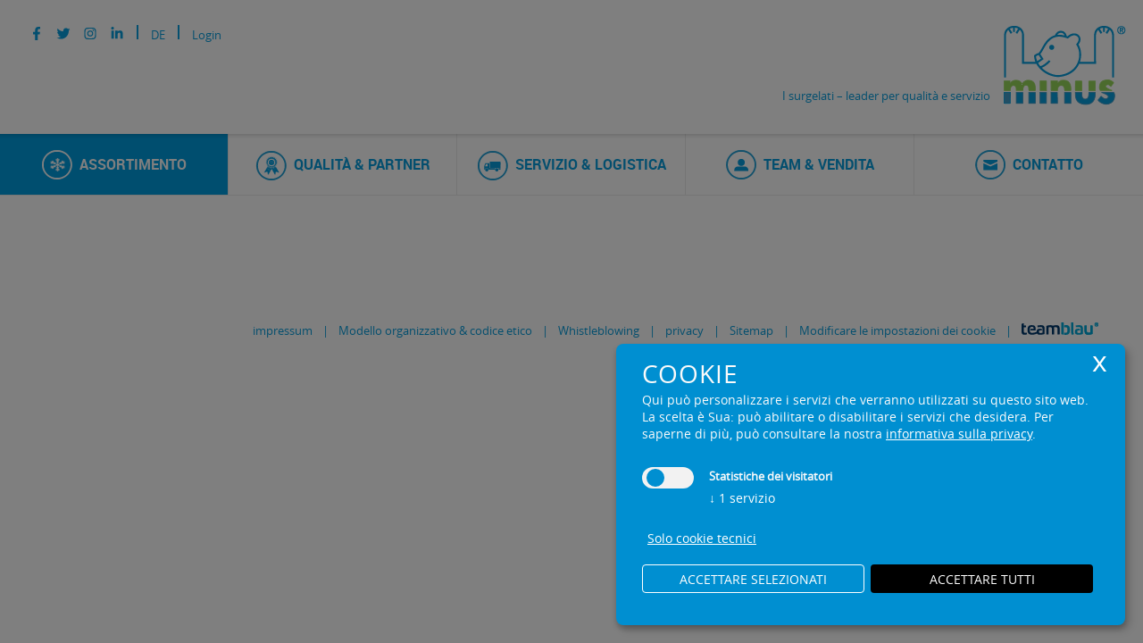

--- FILE ---
content_type: text/html
request_url: https://www.minus.it/it/assortimento/pane/
body_size: 8705
content:
<!DOCTYPE html>
<html lang="it">
<head>
<meta charset="utf-8">

<!--[if lt IE 9]>
	<script src="/all/html5-3.js"></script>
<![endif]-->

<title>Pane - Minus</title>

<meta name="keywords" content=""/>
<meta name="description" content=""/>
<meta name="author" content="teamBLAU, eb, mfg, fs"/>
<meta name="generator" content="2014, teamBLAU, Minus"/>
<meta name="robots" content="index, follow, noodp, noyd"/>

<link rel="stylesheet" href="/css/style.css" type="text/css" media="all"/>
<link rel="stylesheet" href="/css/site.css" type="text/css" media="all"/>
<link rel="stylesheet" href="/css/responsive.css" type="text/css" media="all"/>
<link rel="stylesheet" href="/css/klaro.css" type="text/css" media="all"/>

<link rel="stylesheet" href="/css/print.css" type="text/css" media="print" /><script type="text/javascript" src="/all/library.js"></script>
<script type="text/javascript" src="/all/library_project.js"></script>

<script type="text/javascript" src="/all/ajax.js"></script>
<script type="text/javascript" src="/all/jquery.js"></script>

<script type="text/javascript" src="/all/tb_responsive_grids.js"></script>


	<script type="text/javascript" src="/all/jquery.touchwipe.min.js"></script>
	<script type="text/javascript" src="/all/jquery.cycle2.min.js"></script>
	<script type="text/javascript" src="/all/jquery.cyle2.tileslide.min.js"></script>	
	<script type="text/javascript" src="/all/jquery.fittext.js"></script>


<script type="text/plain"
        data-type="application/javascript"
        data-src="/all/Scripts/GoogleAnalytics.js"
        data-name="googleAnalytics">
</script>


<script type="text/javascript">
	var bFormInBearbeitung = false;
	
	$(document).ready(function(){
		if (supports_input_placeholder() == false){
			//Placeholder - BugFix for all Browsers
			//damit das neue HTML5-Attribut placeholder auf allen Browsern funktioniert, 
			//kann diese Funktion verwendet werden, welche den PlaceHolder-Text als Value uebernimmt und bei focus entfernt
			//gefunden auf: http://www.hagenburger.net/BLOG/HTML5-Input-Placeholder-Fix-With-jQuery.html
			$("[placeholder]").focus(function() {
				var input = $(this);
				if (input.val() == input.attr("placeholder")) {
					input.val("");
					input.removeClass("placeholder");
				}
			}).blur(function() {
				var input = $(this);
				if (input.val() == "" || input.val() == input.attr("placeholder")) {
					input.addClass("placeholder");
					input.val(input.attr("placeholder"));
				}
			}).blur();
			$("[placeholder]").parents("form").submit(function() {
				$(this).find("[placeholder]").each(function() {
					var input = $(this);
					if (input.val() == input.attr("placeholder")) {
						input.val("");
					}
				})
			});
		}
	});
	
	function chkfrmContent(iContentId){
		
		if (!bFormInBearbeitung){
			//Alle Fehler-Border loeschen
			deleteAllContentBorders(iContentId);
			
			//Daten sammeln
			var form = document.getElementById('frmKontakt'+ iContentId);
				if (supports_input_placeholder() == false){
					//...vorher aber die Placeholder entfernen, da sie ansonsten in einigen Browsern als Daten mitgesendet werden 
					//     (sie werden dann nach dem Erhalt des Ergebnisses wiederhergestellt)
					$('#frmKontakt'+ iContentId +' [placeholder]').each(function() {
						var input = $(this);
						if (input.val() == input.attr("placeholder")) {
							input.val('');
						}
					})
				}
			
			var serialized_form = "";
			for (var i = 0; i < form.elements.length; i++) {
					if ((form.elements[i].type == "text" || form.elements[i].type == "email" || form.elements[i].type == "number" || form.elements[i].type == "tel" || form.elements[i].type == "select" || form.elements[i].type == "select-one" || form.elements[i].type == "textarea" || form.elements[i].type == "hidden" || (form.elements[i].type == "radio" && form.elements[i].checked)) && !form.elements[i].disabled) {
							serialized_form += (serialized_form +'' != '')?'&':'';
							serialized_form += urlencode(form.elements[i].name) + "=" + urlencode(form.elements[i].value);
					} else if (form.elements[i].type == "checkbox" && !form.elements[i].disabled){
							serialized_form += (serialized_form +'' != '')?'&':'';
							if (form.elements[i].checked) {
									serialized_form += urlencode(form.elements[i].name) + "=on";
							} else {
									serialized_form += urlencode(form.elements[i].name) + "=off";
							}
					}
			}
			
			//Daten versenden
			var strUrl = 'https://www.minus.it/it/sende-kontakt/';
			
			bFormInBearbeitung = true;
			AJAX('POST', strUrl, serialized_form, responseContentKontakt, null, null, iContentId);
			
			 //Placeholder nach dem Versenden bzw. auch in der AJAX-Response-Function wieder herstellen
			if (supports_input_placeholder() == false){
				$('#frmKontakt'+ iContentId +' [placeholder]').each(function() {
					var input = $(this);
					//alert(input.val());
					if (input.val() == '' || input.val() == input.attr("placeholder")) {
						input.addClass("placeholder");
						input.val(input.attr("placeholder"));
					}
				});
			}
			
		} else {
			alert('');
		}
		return false;
	}	
	
	function responseContentKontakt(xmlHttp, iFormId){
		bFormInBearbeitung = false;
		if  (xmlHttp.responseText.length > 0) {
			if (iFormId != undefined){
				//als erstes die Placeholder wiederherstellen, da sie beim IE durch das Versenden der Daten geloescht wurden
				if (supports_input_placeholder() == false){
					$('#frmKontakt'+ iFormId +' [placeholder]').each(function() {
						var input = $(this);
						//alert(input.val());
						if (input.val() == '' || input.val() == input.attr("placeholder")) {
							input.addClass("placeholder");
							input.val(input.attr("placeholder"));
						}
					});
				}
			}
		
			//alert(xmlHttp.responseText);
			var tbXMLStatus = xmlHttp.responseXML.getElementsByTagName("status");
			var iLen = tbXMLStatus.length;
						
			var tbXMLErrorMsg = xmlHttp.responseXML.getElementsByTagName("errorMsg");
			var	tbOBJErrorMsg = eval(tbXMLErrorMsg[0].childNodes[0].nodeValue);
			
			var tbXMLtatusMsg = xmlHttp.responseXML.getElementsByTagName("StatusMsg");
			var tbOBJtatusMsg = eval(tbXMLtatusMsg[0].childNodes[0].nodeValue);
			
	

			
			if ( iLen > 0 ) {
				sStatus = tbXMLStatus[0].childNodes[0].nodeValue +'';
				switch(sStatus){
					case '0':
						
						$('#frmKontakt'+ iFormId).height($('#frmKontakt'+ iFormId).height())
						$('#frmKontakt'+ iFormId).html("");
						
						$('#frmKontakt'+ iFormId).animate({height:0,scrollTop: $('#frmKontakt'+ iFormId).offset().top - 30},500,function(){
							$('#'+ tbOBJtatusMsg[1].elmID + iFormId).addClass("errorOn");
							$('#'+ tbOBJtatusMsg[1].elmID + iFormId).html(tbOBJtatusMsg[1].msg);
						});
						break;
					case '1':
						
						
		
						bErrorSetted = setErrorFields(tbOBJErrorMsg, iFormId, 'errorBorder');
						
						if (bErrorSetted == false){		//ein unbehandelter Fehler trat auf;
							$('#'+ tbOBJtatusMsg[0].elmID + iFormId).addClass("errorOn");
							$('#'+ tbOBJtatusMsg[0].elmID + iFormId).html(tbOBJtatusMsg[0].msg);
						} else {
							$('#'+ tbOBJtatusMsg[1].elmID + iFormId).addClass("errorOn");
							$('#'+ tbOBJtatusMsg[1].elmID + iFormId).html(tbOBJtatusMsg[1].msg);
						}
						
						break;
					case '2':
						
						
						$('#'+ tbOBJtatusMsg[1].elmID + iFormId).addClass("errorOn");
						$('#'+ tbOBJtatusMsg[1].elmID + iFormId).html(tbOBJtatusMsg[1].msg);
						
						break;
				}
			}
			
		}
	}

	function setErrorFields(tbOBJErrorMsg, iFormularId, sClassName){
		var bFehlerFeldFound = false;
		for(i=1; i < tbOBJErrorMsg.length; i++){
				
				if (i == 1){
					$('html, body').animate({
						scrollTop: $('#'+ tbOBJErrorMsg[i].elmID + iFormularId).offset().top - 30
					}, 800); 
				}
				
				bFehlerFeldFound = true;
				
				$('#'+ tbOBJErrorMsg[i].elmID + iFormularId).addClass(sClassName);
				$('#'+ tbOBJErrorMsg[i].elmID + iFormularId +' .ErrMessage').html(tbOBJErrorMsg[i].msg);
		}
		
		return bFehlerFeldFound;
	}
	function deleteAllContentBorders(iContentId){
		$('#frmKontakt'+ iContentId +' .errorBorder').removeClass('errorBorder');
		$('#frmKontakt'+ iContentId +' .errorMsgBox').html('');
		$('#frmKontakt'+ iContentId +' .errorMsgBox').removeClass('errorOn');
	}
	
	function chkfrmB2bLogin(iContentId){

			//Alle Fehler-Border loeschen
			deleteAllContentBorders(iContentId);
			
			//Daten sammeln
			var form = document.getElementById('frmKontakt'+ iContentId);
				if (supports_input_placeholder() == false){
					//...vorher aber die Placeholder entfernen, da sie ansonsten in einigen Browsern als Daten mitgesendet werden 
					//     (sie werden dann nach dem Erhalt des Ergebnisses wiederhergestellt)
					$('#frmKontakt'+ iContentId +' [placeholder]').each(function() {
						var input = $(this);
						if (input.val() == input.attr("placeholder")) {
							input.val('');
						}
					})
				}
			
			var serialized_form = "";
			for (var i = 0; i < form.elements.length; i++) {
					if ((form.elements[i].type == "text" || form.elements[i].type == "password"  || form.elements[i].type == "email" || form.elements[i].type == "number" || form.elements[i].type == "tel" || form.elements[i].type == "select" || form.elements[i].type == "select-one" || form.elements[i].type == "textarea" || form.elements[i].type == "hidden" || (form.elements[i].type == "radio" && form.elements[i].checked)) && !form.elements[i].disabled) {
							serialized_form += (serialized_form +'' != '')?'&':'';
							serialized_form += urlencode(form.elements[i].name) + "=" + urlencode(form.elements[i].value);
					} else if (form.elements[i].type == "checkbox" && !form.elements[i].disabled){
							serialized_form += (serialized_form +'' != '')?'&':'';
							if (form.elements[i].checked) {
									serialized_form += urlencode(form.elements[i].name) + "=on";
							} else {
									serialized_form += urlencode(form.elements[i].name) + "=off";
							}
					}
			}
			
			//Daten versenden
			var strUrl = 'https://www.minus.it/it/sende-b2b-login/';
			
			bFormInBearbeitung = true;
			AJAX('POST', strUrl, serialized_form, responseB2bLogin, null, null, iContentId);
			
			 //Placeholder nach dem Versenden bzw. auch in der AJAX-Response-Function wieder herstellen
			if (supports_input_placeholder() == false){
				$('#frmKontakt'+ iContentId +' [placeholder]').each(function() {
					var input = $(this);
					//alert(input.val());
					if (input.val() == '' || input.val() == input.attr("placeholder")) {
						input.addClass("placeholder");
						input.val(input.attr("placeholder"));
					}
				});
			}
			return false
	}
	
	function responseB2bLogin(xmlHttp, iFormId){

		if  (xmlHttp.responseText.length > 0) {
			if (iFormId != undefined){
				//als erstes die Placeholder wiederherstellen, da sie beim IE durch das Versenden der Daten geloescht wurden
				if (supports_input_placeholder() == false){
					$('#frmKontakt'+ iFormId +' [placeholder]').each(function() {
						var input = $(this);
						//alert(input.val());
						if (input.val() == '' || input.val() == input.attr("placeholder")) {
							input.addClass("placeholder");
							input.val(input.attr("placeholder"));
						}
					});
				}
			}
			var tbXMLStatus = xmlHttp.responseXML.getElementsByTagName("status");
			var iLen = tbXMLStatus.length;
						
			var tbXMLErrorMsg = xmlHttp.responseXML.getElementsByTagName("errorMsg");
			var	tbOBJErrorMsg = eval(tbXMLErrorMsg[0].childNodes[0].nodeValue);
			
			var tbXMLStatusMsg = xmlHttp.responseXML.getElementsByTagName("StatusMsg");
			var tbOBJtatusMsg = eval(tbXMLStatusMsg[0].childNodes[0].nodeValue);
			
			var tbXMLRedirect = xmlHttp.responseXML.getElementsByTagName("redirect");
			var tbOBJRedirect = tbXMLRedirect[0].childNodes[0].nodeValue;			


			
			if ( iLen > 0 ) {
				sStatus = tbXMLStatus[0].childNodes[0].nodeValue +'';
				//(console.debug("sStatus: " + sStatus);
				switch(sStatus){
					case '0':
						
						$('#frmKontakt'+ iFormId).height($('#frmKontakt'+ iFormId).height())
						$('#frmKontakt'+ iFormId).html("");
						
						$('#frmKontakt'+ iFormId).animate({height:0,scrollTop: $('#frmKontakt'+ iFormId).offset().top - 30},500,function(){
							$('#'+ tbOBJtatusMsg[1].elmID + iFormId).addClass("errorOn");
							$('#'+ tbOBJtatusMsg[1].elmID + iFormId).html(tbOBJtatusMsg[1].msg);
						});
						sRedirect = tbXMLRedirect[0].childNodes[0].nodeValue +'';
						if (sRedirect != '') {						
							window.location.href= sRedirect;
						}
						break;
					case '1':
						
						
		
						bErrorSetted = setErrorFields(tbOBJErrorMsg, iFormId, 'errorBorder');
						
						if (bErrorSetted == false){		//ein unbehandelter Fehler trat auf;
							$('#'+ tbOBJtatusMsg[0].elmID + iFormId).addClass("errorOn");
							$('#'+ tbOBJtatusMsg[0].elmID + iFormId).html(tbOBJtatusMsg[0].msg);
						} else {
							$('#'+ tbOBJtatusMsg[1].elmID + iFormId).addClass("errorOn");
							$('#'+ tbOBJtatusMsg[1].elmID + iFormId).html(tbOBJtatusMsg[1].msg);
						}
						
						break;
					case '2':
						
						
						$('#'+ tbOBJtatusMsg[1].elmID + iFormId).addClass("errorOn");
						$('#'+ tbOBJtatusMsg[1].elmID + iFormId).html(tbOBJtatusMsg[1].msg);
						
						break;
				}
			}			
		}	
	}
	
	function chkfrmB2b(iContentId){
		bOK = true;
		total = calcB2bTotal();
		
		if (total == 0) {
			bOK = false;
			$('#b2bTotalErr').removeClass('dn');
		}
		else {
			$('#b2bTotalErr').addClass('dn');
		}
		
		
		//var radioLieferungValue = $("input[name='lieferung']:checked"). val();		
		//if(radioLieferungValue){
		
		Lieferdatum = $('#datepicker').val();
		
		if (Lieferdatum != '') {
			$('#b2bLieferungErr').addClass('dn');
		}
		else {
			$('#b2bLieferungErr').removeClass('dn');
			bOK = false;
		}		
		if (bOK) {
		
			$('#b2bButton').attr("disabled", true);
			$('#b2bButton').addClass("buttonDisabled");
			//Daten sammeln
			var form = document.getElementById('frmKontakt'+ iContentId);
			
			var serialized_form = "";
			for (var i = 0; i < form.elements.length; i++) {
					if ((form.elements[i].type == "text" || form.elements[i].type == "password"  || form.elements[i].type == "email" || form.elements[i].type == "number" || form.elements[i].type == "tel" || form.elements[i].type == "select" || form.elements[i].type == "select-one" || form.elements[i].type == "textarea" || form.elements[i].type == "hidden" || (form.elements[i].type == "radio" && form.elements[i].checked)) && !form.elements[i].disabled) {
							serialized_form += (serialized_form +'' != '')?'&':'';
							serialized_form += urlencode(form.elements[i].name) + "=" + urlencode(form.elements[i].value);
					} else if (form.elements[i].type == "checkbox" && !form.elements[i].disabled){
							serialized_form += (serialized_form +'' != '')?'&':'';
							if (form.elements[i].checked) {
									serialized_form += urlencode(form.elements[i].name) + "=on";
							} else {
									serialized_form += urlencode(form.elements[i].name) + "=off";
							}
					}
			}
			
			//Daten versenden
			var strUrl = 'https://www.minus.it/it/sende-b2b/';
			
			AJAX('POST', strUrl, serialized_form, responseB2bCheck, null, null, iContentId);		
		
		}
	}
	
	function responseB2bCheck(xmlHttp, iFormId){

		if  (xmlHttp.responseText.length > 0) {
			//var tbXMLDebug = xmlHttp.responseXML.getElementsByTagName("debug");
			//sDebug = tbXMLDebug[0].childNodes[0].nodeValue +'';
			
			//$('#LDebug').html(sDebug);	

			var tbXMLStatus = xmlHttp.responseXML.getElementsByTagName("status");
			var iLen = tbXMLStatus.length;
						
			var tbXMLErrorMsg = xmlHttp.responseXML.getElementsByTagName("errorMsg");
			var	tbOBJErrorMsg = eval(tbXMLErrorMsg[0].childNodes[0].nodeValue);
			
			var tbXMLStatusMsg = xmlHttp.responseXML.getElementsByTagName("StatusMsg");
			var tbOBJtatusMsg = eval(tbXMLStatusMsg[0].childNodes[0].nodeValue);
	

		
			
			if ( iLen > 0 ) {
				sStatus = tbXMLStatus[0].childNodes[0].nodeValue +'';
				console.debug("sStatus: " + sStatus);
				
				if (sStatus != '0') {
					$('#b2bButton').attr("disabled", false);
					$('#b2bButton').removeClass("buttonDisabled");
				}
				
				
				switch(sStatus){
					case '0':
						
						$('#frmKontakt'+ iFormId).height($('#frmKontakt'+ iFormId).height())
						$('#frmKontakt'+ iFormId).html("");
						
						$('#frmKontakt'+ iFormId).animate({height:0,scrollTop: $('#frmKontakt'+ iFormId).offset().top - 30},500,function(){
							$('#'+ tbOBJtatusMsg[1].elmID + iFormId).addClass("errorOn");
							$('#'+ tbOBJtatusMsg[1].elmID + iFormId).html(tbOBJtatusMsg[1].msg);
						});

						break;
					case '1':
						
						
						$('#'+ tbOBJtatusMsg[1].elmID + iFormId).addClass("errorOn");
						$('#'+ tbOBJtatusMsg[1].elmID + iFormId).html(tbOBJtatusMsg[1].msg);
						
						break;
					case '2':
						
						
						$('#'+ tbOBJtatusMsg[1].elmID + iFormId).addClass("errorOn");
						$('#'+ tbOBJtatusMsg[1].elmID + iFormId).html(tbOBJtatusMsg[1].msg);
						
						break;
					case '3':
						
						
						$('#'+ tbOBJtatusMsg[1].elmID + iFormId).addClass("errorOn");
						$('#'+ tbOBJtatusMsg[1].elmID + iFormId).html(tbOBJtatusMsg[1].msg);
						
						break;	
					case '4':
						
						
						$('#'+ tbOBJtatusMsg[1].elmID + iFormId).addClass("errorOn");
						$('#'+ tbOBJtatusMsg[1].elmID + iFormId).html(tbOBJtatusMsg[1].msg);
						
						break;	
				}
			}	
			
		}	
	}
	
	

	

function changeB2bBetrag(objMenge) {

	jqMenge = $(objMenge);
	jqBetrag = $('#' + (jqMenge.attr('id').replace('menge', 'betrag')));
	einzelPreis = jqMenge.attr('data-price');
	einzelPreis = einzelPreis;
	mengeProKt = jqMenge.attr('data-mengeprokt');
	menge = jqMenge.val();
	betrag = (einzelPreis*menge*mengeProKt);

	betrag = Math.round(betrag * 100) / 100;	
	betrag = betrag.toFixed(2);
	jqBetrag.html(betrag);
	setB2bTotal();
	
	
}	

function setB2bTotal() {
	total = calcB2bTotal();
	$('#b2bTotalValue').html(total);

	
}

function calcB2bTotal() {
	total = 0.0;
	$('.bestellmenge').each(function(i, obj) {
		iMenge =$(this).val();
		
		einzelPreis = $(this).attr('data-price');
		einzelPreis = einzelPreis;
		menge = $(this).val();
		mengeProKt = $(this).attr('data-mengeprokt');
		betrag = einzelPreis*menge*mengeProKt;
		betrag = Math.round(betrag * 100) / 100;		

		total = (total + betrag);		
		
  
	});
	total = Math.round(total * 100) / 100;	
	total = total.toFixed(2);
	return total;
	
}
	
</script>
<!-- Cookie Consent Skript fuer Statistiche dei visitatori/Google Analytics --><script type="text/plain"
								data-type="application/javascript"
								data-name="GoogleAnalytics">
							(function(i,s,o,g,r,a,m){i['GoogleAnalyticsObject']=r;i[r]=i[r]||function(){
  (i[r].q=i[r].q||[]).push(arguments)},i[r].l=1*new Date();a=s.createElement(o),
  m=s.getElementsByTagName(o)[0];a.async=1;a.src=g;m.parentNode.insertBefore(a,m)
  })(window,document,'script','//www.google-analytics.com/analytics.js','ga');
ga('set', 'anonymizeIp', true);
  ga('create', 'UA-48153935-1', 'minus.it');
  ga('send', 'pageview');
console.log("log GA...");
						</script>
<!-- Klaro - Cookiebanner -->
<link rel="stylesheet" href="/css/klaro/klaro.css" />
<link rel="stylesheet" href="/css/klaro/klaro-tb-extensions.css" />
</head>

<body>

<script type="text/javascript">
	//Verwendung:
	var tbResponsive = new tbResponsive({
		sMainCont: "body", 																		//es werden alle jQuery-Selectoren unterstuetzt
		sClassPreFix: "response",															//Prefix welcher fuer die Klasse eingesetzt wird, z.B. "response...". sobald die max. definierte Groesse ueberschritten wird, wird bei dieser Konfiguration die Klasse "response_gth_..." vergeben
		aSizeSteps: [[750,'Small',750],[1799,'Medium',1200]],		//Groessen immer aufsteigend angeben 
																														//Aufbau des Arrays: [bis inkl. Breite, verwendete Klasse, einzustellende Viewport-Breite]
		callback: ResponsiveCallbackFunktion,										//evtl. angabe einer Funktion, welche bei einem Klassenwechsel aufgerufen wird.
		callbackOnResize: ResponsiveCallbackFunktionByResize,		//evtl. angabe einer Funktion, welche bei jedem resizen des Fensters aufgerufen wird.
		bDebugLayer: false,									//soll der Layer in welchen die aktuelle Breite, Klasse, Viewport geschrieben wird angezeigt werden
		bSetViewport: true									//soll die Breite auch im Viewport angepasst werden, dann diesen Parameter auf TRUE setzen
	});

	function ResponsiveCallbackFunktion(iArrayIndex){
		//derzeit konfigurierte Callback-Funktion
		//ACHTUNG: der iArrayIndex ist beim ueberschreiten der max. definierten Breite gleich der Array.length - und nicht der letzte Index!!!!
		//confirm('Die Klasse des Elements hat sich auf den Index '+ iArrayIndex +' veraendert');
	}
	function ResponsiveCallbackFunktionByResize(iArrayIndex){
		//derzeit konfigurierte Callback-Funktion bei jedem Aufruf
		//ACHTUNG: der iArrayIndex ist beim ueberschreiten der max. definierten Breite gleich der Array.length - und nicht der letzte Index!!!!
		//confirm('Die Klasse des Elements hat sich auf den Index '+ iArrayIndex +' veraendert');
		
	}
</script>

<div id="site">
	<div id="fixedHeader">
		<header><div class="wrapper">
	<div class="fl" id="headerLinks">		
		
			<a href="https://www.facebook.com/minus.gmbh.srl/" title="Facebook" id="fb"  target="_blank">
				   <svg xmlns="http://www.w3.org/2000/svg" viewBox="0 0 320 512"><path d="M279.14 288l14.22-92.66h-88.91v-60.13c0-25.35 12.42-50.06 52.24-50.06h40.42V6.26S260.43 0 225.36 0c-73.22 0-121.08 44.38-121.08 124.72v70.62H22.89V288h81.39v224h100.17V288z"/></svg>
			</a>
		
			<a href="https://twitter.com/MinusGmbH" title="Twitter" id="twittr" target="_blank">
			<svg xmlns="http://www.w3.org/2000/svg" viewBox="0 0 512 512"><path d="M459.37 151.716c.325 4.548.325 9.097.325 13.645 0 138.72-105.583 298.558-298.558 298.558-59.452 0-114.68-17.219-161.137-47.106 8.447.974 16.568 1.299 25.34 1.299 49.055 0 94.213-16.568 130.274-44.832-46.132-.975-84.792-31.188-98.112-72.772 6.498.974 12.995 1.624 19.818 1.624 9.421 0 18.843-1.3 27.614-3.573-48.081-9.747-84.143-51.98-84.143-102.985v-1.299c13.969 7.797 30.214 12.67 47.431 13.319-28.264-18.843-46.781-51.005-46.781-87.391 0-19.492 5.197-37.36 14.294-52.954 51.655 63.675 129.3 105.258 216.365 109.807-1.624-7.797-2.599-15.918-2.599-24.04 0-57.828 46.782-104.934 104.934-104.934 30.213 0 57.502 12.67 76.67 33.137 23.715-4.548 46.456-13.32 66.599-25.34-7.798 24.366-24.366 44.833-46.132 57.827 21.117-2.273 41.584-8.122 60.426-16.243-14.292 20.791-32.161 39.308-52.628 54.253z"/></svg>
			</a>
		
			<a href="https://www.instagram.com/minus_gmbh_srl/" title="Instagram" id="insta" target="_blank">
				<svg xmlns="http://www.w3.org/2000/svg" viewBox="0 0 448 512"><path d="M224.1 141c-63.6 0-114.9 51.3-114.9 114.9s51.3 114.9 114.9 114.9S339 319.5 339 255.9 287.7 141 224.1 141zm0 189.6c-41.1 0-74.7-33.5-74.7-74.7s33.5-74.7 74.7-74.7 74.7 33.5 74.7 74.7-33.6 74.7-74.7 74.7zm146.4-194.3c0 14.9-12 26.8-26.8 26.8-14.9 0-26.8-12-26.8-26.8s12-26.8 26.8-26.8 26.8 12 26.8 26.8zm76.1 27.2c-1.7-35.9-9.9-67.7-36.2-93.9-26.2-26.2-58-34.4-93.9-36.2-37-2.1-147.9-2.1-184.9 0-35.8 1.7-67.6 9.9-93.9 36.1s-34.4 58-36.2 93.9c-2.1 37-2.1 147.9 0 184.9 1.7 35.9 9.9 67.7 36.2 93.9s58 34.4 93.9 36.2c37 2.1 147.9 2.1 184.9 0 35.9-1.7 67.7-9.9 93.9-36.2 26.2-26.2 34.4-58 36.2-93.9 2.1-37 2.1-147.8 0-184.8zM398.8 388c-7.8 19.6-22.9 34.7-42.6 42.6-29.5 11.7-99.5 9-132.1 9s-102.7 2.6-132.1-9c-19.6-7.8-34.7-22.9-42.6-42.6-11.7-29.5-9-99.5-9-132.1s-2.6-102.7 9-132.1c7.8-19.6 22.9-34.7 42.6-42.6 29.5-11.7 99.5-9 132.1-9s102.7-2.6 132.1 9c19.6 7.8 34.7 22.9 42.6 42.6 11.7 29.5 9 99.5 9 132.1s2.7 102.7-9 132.1z"/></svg>
			</a>
		
			<a href="https://www.linkedin.com/company/minus-gmbh-srl/" title="LinkedIn" id="linkedin" target="_blank">
			<svg xmlns="http://www.w3.org/2000/svg" viewBox="0 0 448 512"><path d="M100.28 448H7.4V148.9h92.88zM53.79 108.1C24.09 108.1 0 83.5 0 53.8a53.79 53.79 0 0 1 107.58 0c0 29.7-24.1 54.3-53.79 54.3zM447.9 448h-92.68V302.4c0-34.7-.7-79.2-48.29-79.2-48.29 0-55.69 37.7-55.69 76.7V448h-92.78V148.9h89.08v40.8h1.3c12.4-23.5 42.69-48.3 87.88-48.3 94 0 111.28 61.9 111.28 142.3V448z"/></svg>
			</a>
		
		<div class="hlSpacer"></div><a href="/de/vollsortiment/brot/" title="Login" id="langLink">DE</a><div class="hlSpacer"></div><a id="b2bloginLink" href="https://www.minus.it/it/b2b-login/">Login<a/><div class="LClear"></div>
	</div>
	<div class="fr" id="headerLogoBox">		
		<a href="https://www.minus.it/it/" title="Home"><img src="/img/logo.gif" alt="Minus" width="138" height="90"/></a>
		<a href="https://www.minus.it/it/" title="Home" id="headerHomeText">I surgelati &ndash; leader per qualit&agrave; e servizio</a>
		<div class="LClear"></div>
	</div>
	<div class="LClear"></div>
</div></header>
		<menu id="mainMenu">
			<ul>
	<li class="active"><a class="m1" href="https://www.minus.it/it/assortimento/" title="Assortimento">Assortimento</a></li>
	<li ><a class="m2" href="https://www.minus.it/it/qualita-e-partner/" title="Qualit&#224; &amp; partner">Qualit&#224; &amp; partner</a></li>
	<li ><a class="m3" href="https://www.minus.it/it/servizio-e-logistica/" title="Servizio &amp; logistica">Servizio &amp; logistica</a></li>
	<li ><a class="m4" href="https://www.minus.it/it/team-vendita/" title="Team &amp; vendita">Team &amp; vendita</a></li>
	<li ><a class="m5" href="https://www.minus.it/it/contatto/" title="Contatto">Contatto</a></li>
</ul>
<div class="LClear"></div><div id="homeMenuShadow"></div>
		</menu>
	</div>	
	<section id="main"><div id="homeMenuLine"></div><section id="contentNormal">
	<div class="left">
		<h2 class="t1"></h2>
		<h2 class="t2"></h2>
		<h3></h3></div>
	<div class="right"></div>
	<div class="LClear"></div>
</section><script>	
	$(window).load(function() {
		adaptColumnWith();		
	});
	$( window ).resize(function() {
		adaptColumnWith();
	});
	
	function adaptColumnWith(){		
		if($("body").hasClass("responseMedium") || $("body").hasClass("response_gth_Medium")){
			var w = $("#contentNormal").width();
			
			// Ausrichten am Header
				if ($("#pageSlider").length > 0){
					
					// Breite der blauen Biox im Slider bestimmen
					var iWidthBox = 0;
					$( "#pageSlider .slide" ).each(function() {			
						if ($(this).css("display") != "none"){
							iWidthBox = $(this).find(".left").width();						
						}
					});		
					
					var iWidthLeftCol = iWidthBox - 138;
					var newWidth = w - iWidthLeftCol - 65;
				
				}else{
					var iWidthLeftCol = 300;
					var newWidth = w - 358;
				}
			$("#contentNormal .left").width(iWidthLeftCol);	
			$("#contentNormal .right").width(newWidth);		
		}else{
			$("#contentNormal .left,#contentNormal .right").css("width","auto");		
		}
	}	
</script><footer>
	<div class="fr">
		<a href="https://www.minus.it/it/impressum/" title="https://www.minus.it/it/impressum/">impressum</a>
		<div class="del">|</div>
		
			<a href="https://www.minus.it/smartedit/documents/download/odvit.pdf" title="https://www.minus.it/smartedit/documents/download/odvit.pdf" target="_blank">Modello organizzativo & codice etico</a>			
			<div class="del">|</div>
		
		<a href="/smartedit/documents/download/whistleblowing-sito-web-it.pdf" title="Whistleblowing" target="_blank">Whistleblowing</a>
		<div class="del">|</div>
		
		<a href="https://www.minus.it/it/privacy/" title="https://www.minus.it/it/privacy/">privacy</a>
		<div class="del">|</div>		
		<a href="https://www.minus.it/it/sitemap/" title="https://www.minus.it/it/sitemap/">Sitemap</a>
		<div class="del">|</div>
		<a href="javascript:void(0)" onclick="openKlaroDialog()"  title="Modificare le impostazioni dei cookie">Modificare le impostazioni dei cookie</a>
		<div class="del">|</div>
		<a id="tbLogo" href="http://www.teamblau.com" target="_blank"><img src="/img/tb.gif" alt="teamblau" /></a>
		<div class="LClear"></div>
	</div>
	<div class="LClear"></div>
</footer>


</section>	
</div>
<script>
	$(document).ready(function(){
		
		// fixen Header - Hoehe anpassen und #main padding-top anpassen
			adaptFixElements();
		
		
		
	});
	
	$( window ).resize(function() {
		
		// fixen Header - Hoehe anpassen und #main padding-top anpassen
			adaptFixElements();			
			
		
	
	});
</script>
<script type="text/javascript">
	/*<![CDATA[*/
		
		

	/*]]>*/
</script>
<!-- Klaro - Cookiebanner -->
<script type="text/javascript" src="https://www.minus.it/it/klaro-init/"></script>
<script type="text/javascript" src="/js/vendor/klaro/klaro.js"></script>	

</body>
</html>


--- FILE ---
content_type: text/css
request_url: https://www.minus.it/css/style.css
body_size: 574
content:
body{font-family:Verdana,Helvetica,Arial,sans-serif; line-height:1.4em;}

h1, h2, h3, h4, h5, h6{margin:0}



img{border-width:0}

form, p, pre{margin:0; padding:0}

ul, li{margin-top:0; margin-bottom:0}

#layernoscript{ width:98%; height:40px; background-color:#FFF; position:absolute; top:10px; left: 1%; margin: 0; border:2px dashed red; text-align:center; padding-top:8px; z-index:1000}

.txtStd{color:#000}
.txtStd a{color:#27B; text-decoration:underline}
.txtStd a:hover{color:#27B}
.txtStdB{font-weight:bold}

.txtnoscript{color:#F00; font-weight:bold}
.txtnoscript a{text-decoration:underline}

.LClear{clear:both; height:0; overflow:hidden; font-size:0%; width:1px}

.LClearL{clear:left; height:0; overflow:hidden; font-size:0%}
.LC, .LCs{clear:both}
.LCs, .spacer{font-size:0%; overflow:hidden}

.fl{float:left; display:inline}
.fr{float:right; display:inline}

.s1{height:1px}
.s1grey{height:1px; background:#999}
.s2{height:2px}
.s4{height:4px}
.s6{height:6px}
.s8{height:8px}
.s10{height:10px}
.s12{height:12px}
.s16{height:16px}
.s20{height:20px}
.s24{height:24px}
.s28{height:28px}
.s32{height:32px}

.MinHeight{width:0px; overflow:hidden; font-size:0%; float:left}

.MinHeight100{height:100px !important} /* Vorlage! - noch nicht verwendet */



--- FILE ---
content_type: text/css
request_url: https://www.minus.it/css/site.css
body_size: 4144
content:
html{overflow-y:scroll}
body{margin:0; padding:0; font-size:13px; background:#FFF; color:#333;font-family:open_sansregular,Arial}

a{color: #333;text-decoration: none;}
a:hover{color: #000;}
a#teamblauContact{background: url(/img/teamblau.png) no-repeat left center; padding: 5px 0 5px 29px;}
.dn{display: none}
.onlyPrint{display:none}
img{border:0}
/* Klassen fuer Fehlermeldungen */
.errorBorder .inputForm1,
.errorBorder .txtForm1, 
.errorBorder .PrivacyL{
	border: 1px solid #FFBFBF;
}
.rel{position:relative}
.ErrMessage {
	display: none; 
	color: #FFBFBF;
	width: 322px;
	font-size: 15px;
}
.errorBorder .ErrMessage{
	display: block; 
}
/* End Styles for Forms */
h1 {
	font-size: 215%;
}
h2 {
	font-size: 122%;
}

body,html {
	position: relative;
	width: 100%;
	height: 100%;
}



@font-face {
  font-family: 'fontello';
  src: url('/fonts/fontello/fontello.eot?83475795');
  src: url('/fonts/fontello/fontello.eot?83475795#iefix') format('embedded-opentype'),
       url('/fonts/fontello/fontello.woff2?83475795') format('woff2'),
       url('/fonts/fontello/fontello.woff?83475795') format('woff'),
       url('/fonts/fontello/fontello.ttf?83475795') format('truetype'),
       url('/fonts/fontello/fontello.svg?83475795#fontello') format('svg');
  font-weight: normal;
  font-style: normal;
}
/* Chrome hack: SVG is rendered more smooth in Windozze. 100% magic, uncomment if you need it. */
/* Note, that will break hinting! In other OS-es font will be not as sharp as it could be */
/*
@media screen and (-webkit-min-device-pixel-ratio:0) {
  @font-face {
    font-family: 'fontello';
    src: url('../font/fontello.svg?83475795#fontello') format('svg');
  }
}
*/
 
 [class^="icon-"]:before, [class*=" icon-"]:before {
  font-family: "fontello";
  font-style: normal;
  font-weight: normal;
  speak: never;
 
  display: inline-block;
  text-decoration: inherit;
  width: 1em;
  margin-right: .2em;
  text-align: center;
  /* opacity: .8; */
 
  /* For safety - reset parent styles, that can break glyph codes*/
  font-variant: normal;
  text-transform: none;
 
  /* fix buttons height, for twitter bootstrap */
  line-height: 1em;
 
  /* Animation center compensation - margins should be symmetric */
  /* remove if not needed */
  margin-left: .2em;
 
  /* you can be more comfortable with increased icons size */
  /* font-size: 120%; */
 
  /* Font smoothing. That was taken from TWBS */
  -webkit-font-smoothing: antialiased;
  -moz-osx-font-smoothing: grayscale;
 
  /* Uncomment for 3D effect */
  /* text-shadow: 1px 1px 1px rgba(127, 127, 127, 0.3); */
}
 
.icon-download:before { content: '\e800'; } /* '' */






@font-face {
    font-family: 'open_sansregular';
    src: url('/fonts/opensans-regular-webfont.eot');
    src: url('/fonts/opensans-regular-webfont.eot?#iefix') format('embedded-opentype'),
         url('/fonts/opensans-regular-webfont.woff') format('woff'),
         url('/fonts/opensans-regular-webfont.ttf') format('truetype'),
         url('/fonts/opensans-regular-webfont.svg#open_sansregular') format('svg');
    font-weight: normal;
    font-style: normal
}

@font-face {
    font-family: 'open_sanssemibold';
    src: url('/fonts/opensans-semibold-webfont.eot');
    src: url('/fonts/opensans-semibold-webfont.eot?#iefix') format('embedded-opentype'),
         url('/fonts/opensans-semibold-webfont.woff') format('woff'),
         url('/fonts/opensans-semibold-webfont.ttf') format('truetype'),
         url('/fonts/opensans-semibold-webfont.svg#open_sansregular') format('svg');
    font-weight: normal;
    font-style: normal
}

@font-face {
    font-family: 'robotobold';
    src: url('/fonts/roboto-bold-webfont.eot');
    src: url('/fonts/roboto-bold-webfont.eot?#iefix') format('embedded-opentype'),
         url('/fonts/roboto-bold-webfont.woff') format('woff'),
         url('/fonts/roboto-bold-webfont.ttf') format('truetype'),
         url('/fonts/roboto-bold-webfont.svg#robotobold') format('svg');
    font-weight: normal;
    font-style: normal;

}

@font-face {
    font-family: 'robotolight';
    src: url('/fonts/roboto-light-webfont.eot');
    src: url('/fonts/roboto-light-webfont.eot?#iefix') format('embedded-opentype'),
         url('/fonts/roboto-light-webfont.woff') format('woff'),
         url('/fonts/roboto-light-webfont.ttf') format('truetype'),
         url('/fonts/roboto-light-webfont.svg#robotolight') format('svg');
    font-weight: normal;
    font-style: normal
}

@font-face {
    font-family: 'robotothin';
    src: url('/fonts/roboto-thin-webfont.eot');
    src: url('/fonts/roboto-thin-webfont.eot?#iefix') format('embedded-opentype'),
         url('/fonts/roboto-thin-webfont.woff') format('woff'),
         url('/fonts/roboto-thin-webfont.ttf') format('truetype'),
         url('/fonts/roboto-thin-webfont.svg#robotothin') format('svg');
    font-weight: normal;
    font-style: normal
}

@font-face {
    font-family: 'robotomedium';
    src: url('/fonts/roboto-medium-webfont.eot');
    src: url('/fonts/roboto-medium-webfont.eot?#iefix') format('embedded-opentype'),
         url('/fonts/roboto-medium-webfont.woff') format('woff'),
         url('/fonts/roboto-medium-webfont.ttf') format('truetype'),
         url('/fonts/roboto-medium-webfont.svg#robotomedium') format('svg');
    font-weight: normal;
    font-style: normal
}


#site{
	margin:0 auto;
	max-width:1600px

}

.wrapper{
	padding:0 33px
}

#main{
	position:relative;
	padding-top:218px
}

header{
	padding:28px 0;	
}

	header .fr a{
		display:inline-block;
		float:right;
	}
	
	#headerHomeText{
		margin-right:14px;
		color:#079FDF;
		margin-top:70px
	}
	
	header .wrapper{
		padding:0 19px 0 33px
	}
	
	#headerLinks a{
		float:left;
		display:inline-block;
		margin:2px 14px 0 0;
		
	}
		#headerLinks a svg{
			width:16px;
			height:15px;			
		}
		
			#headerLinks a svg path{
				fill:#079FDF
			}
				
		.hlSpacer{
			width:2px;
			height:16px;
			background:#08A0E0;
			float:left;
			display:block;
			margin:0 14px 0 0;
		}
		
		#headerLinks a#login{			
			background-position:-65px 0;
			padding-left:20px;
			color:#079FDF;
			text-transform:uppercase
		}
		
		#langLink{
			background:none	!important;
			color:#079FDF;
		}
		
		#b2bloginLink{
			background:none	!important;
			color:#079FDF;
		}		
		
		#headerLinks{
			min-width:250px
		}
		
		#homeImage{
			position:relative;
			background:#009DDF
		}
		
		#imageHomeBg{
			background-repeat:no-repeat;
			background-position:center top;
			background-size:100% auto;
			min-height:200px;
		}
		
		#homeImage .shadow,#homeMenuShadow{
			background:url(/img/css/shadow_x.png) 0 0 repeat-x;
			height:5px;
			width:100%;
			position:absolute;
			left:0;
			top:0
		}
		
	/* **********************  Menu  **********************  */
	
	#fixedHeader{
		position:fixed;
		width:100%;
		max-width:1600px;
		height:auto;
		z-index:500;
		background:#FFF
	}
	
	#mainMenu{
		margin:0;
		padding:0;
		z-index:1;
		width:100%;
		position:relative
	}
	
		#mainMenu ul{
			list-style:none;
			margin:0;
			padding:0;		
		}
		
		#homeMenuLine{
			border-bottom:1px solid #ECECEC;
		}
		
			#mainMenu li{
				-webkit-box-sizing: border-box;
				-moz-box-sizing: border-box;
				box-sizing: border-box;
				width:20%;
				border-right:1px solid #ECECEC;
				float:left;
				text-align:center				
				
			}
			
			#mainMenu li:last-child{
				border-right:0
			}
		
				#mainMenu li a{
					font-family:robotobold;
					color:#079EDD;
					text-transform:uppercase;
					font-size:16px;
					font-weight:normal;
					padding:25px 0 25px 43px;
					display:inline-block;
					background:url(/img/css/sprites.png) 0 0 no-repeat transparent;				
					max-height:24px					
				}
				
				#mainMenu li:hover,#mainMenu li.active a,#mainMenu li:hover a,#mainMenu li.active{
					background-color:#009DDF;
					color:#FFF !important
				}
				
				#mainMenu li a.m1{
					background-position:0 -21px
				}
				
				#mainMenu li.active a.m1,#mainMenu li:hover a.m1{
					background-position:0 -343px
				}
				
				#mainMenu li a.m2{
					background-position:0 -76px
				}
				
				#mainMenu li.active a.m2,#mainMenu li:hover a.m2{
					background-position:0 -398px
				}
				
				#mainMenu li a.m3{
					background-position:0 -136px
				}
				
				#mainMenu li.active a.m3,#mainMenu li:hover a.m3{
					background-position:0 -459px
				}
				
				#mainMenu li a.m4{
					background-position:0 -206px
				}
				
				#mainMenu li.active a.m4,#mainMenu li:hover a.m4{
					background-position:0 -528px
				}
				
				#mainMenu li a.m5{
					background-position:0 -268px
				}
				
				#mainMenu li.active a.m5,#mainMenu li:hover a.m5{
					background-position:0 -593px
				}
				
	#centerHomeContent{
		padding:28px 49px 25px 106px;
		background:#009DDF;
		color:#FFF;
		position:relative
	}
	
		#centerHomeContent .col1{			
			max-width:700px;
			padding-right:230px;
		}
		
		#centerHomeContent .col2{
			position:absolute;
			right:49px;
			bottom:25px
		}		
		
			
			#centerHomeContent .col2 img{
				margin-top:32px;
			}
			
			#centerHomeContent .col2 .more{
				margin-top:8px				
			}
			
			#centerHomeContent .col2 .more a{
				color:#FFF
			}
	
	#pageSlider{
		position:relative
	
	}
	
		#pageSlider img{			
			display:block;
			width:100%;
			height:auto;
		}
		
		#pageSlider .next,
		#pageSlider .prev,
		#sortSlider .next,
		#sortSlider .prev
		{
			position:absolute;			
			top:45%;
			width:43px;
			height:81px;
			background-image:url(/img/css/arrows_gallery.png);
			background-repeat:no-repeat;			
			z-index:1000;
			cursor:pointer
		}
		
		#pageSlider .prev,
		#sortSlider .prev{
			left:0;
			background-position:0 0;
		}
		
		#pageSlider .prev:hover,
		#sortSlider .prev:hover{
			background-position:0 bottom
		}
		
		#pageSlider .next,
		#sortSlider .next{
			background-position:right top ;
			right:0 !important
		}
		
		#pageSlider .next:hover,
		#sortSlider .next:hover{
			background-position:right bottom
		}
		
		#contentNormal{
			padding:60px 65px 40px 80px
		}
		
		#contentNormal .absatz{
			margin-bottom:20px
		}
		
		#contentNormal .left, #mitarbeiter .left{
			float:left;
			width:300px;
			padding-right:58px;
			color:#079EDD;
			overflow:hidden;
			
		}
		
			#contentNormal .left h2.t1,#mitarbeiter h2.t1{
				font-family:open_sansregular;
				font-size:52px;
				line-height:1.1;
				font-weight:normal;
				margin:0
			}
			
			#contentNormal .left h2.t2,#mitarbeiter h2.t2{
				font-family:robotothin;
				font-size:54px;
				line-height:1.1;
				font-weight:normal;
				margin:0
			}
			
			#contentNormal .left h3,#mitarbeiter .left h3{
				margin-top:22px;
				font-family:open_sansregular;
				font-weight:normal;
				font-size:15px;
				line-height:1.6
			}
		
		#contentNormal .right{
			float:right;
			width:calc(100% - 416px);			
		}
		
			#contentNormal .right h2{
				font-family:robotothin;
				font-size:30px;
				line-height:1.3;
				font-weight:normal;
				color:#079EDD;
				margin:0 0 10px
			}
			
			#contentNormal .right img{
				float:left;
				margin:3px 16px 3px 0
			}
			
			#contentNormal .right .text,
			#slideTexts{
				color:#333;
				line-height:1.8;
				font-size:15px
			}
			
				#contentNormal .right .text a, #contentNormal .right .text strong{
					color:#079EDD;
				}
				
			.absatz_2 .text{
				column-count:2;
				-moz-column-count:2;
				-webkit-column-count:2;				
				column-gap:50px
			}
		
		
	footer{
		padding:20px 50px;
		font-size:13px;
		color:#079EDD;
	}
	
	footer a{
		color:#079EDD;
		font-size:13px;
	}
	
	footer .del{
		display:inline-block;
		padding:0 8px
		
	}
	
	.SitemapNavi{
		list-style:none;
		padding:0;
		margin:0
	}
	
	.SitemapNavi a{
		font-family:robotothin;
		font-size:34px;
		line-height:1.3;
		color:#079EDD;
	}

	#OkBox1{
		color:#FFF;
		font-size:18px;
	}
	
	#menuBottomLine{
		width:100%;
		height:1px;
		overflow:hidden;
		font-size:0;
		background:#ECECEC
	}

	
	#pageSlider .slide .left{
		float:left;
		width:34.5%;
		background:#FFF;
		padding-right:1px;
		-webkit-box-sizing: border-box; 
		-moz-box-sizing: border-box;
		box-sizing: border-box;   
	}
		#pageSlider .slide .box{
			background:#079EDD;
			border-top:1px solid #FFF;
			width:100%;
			height:1px;
			color:#FFF;
			-webkit-box-sizing: border-box; 
			-moz-box-sizing: border-box;
			box-sizing: border-box
		}
		
			#pageSlider .slide .box .text{
				opacity:0
			}
		
			#pageSlider .slide .box .line{
				text-align:center;
				padding:5px 15%
			}
			
			#pageSlider .slide .box .style_2{
				padding:5px 10%
			}
			
			/* Gross fett */
			
			.smallBox{
				
			}
			
			#pageSlider .slide .box .style_1{
				font-family:open_sansregular;
				font-size:50px;
				line-height:1.1
			}
			
				#pageSlider .slide .smallBox .style_1 {
					font-size:30px;
				}
			
			/* Gross dünn */
			#pageSlider .slide .box .style_2{
				font-family:robotothin;
				font-size:50px;
				line-height:1.0
			}
			
				#pageSlider .slide .smallBox .style_2 {
					font-size:30px;
				}
				
			/* Mittel dick */
			#pageSlider .slide .box .style_3{
				font-family:robotobold;
				font-size:40px;
				line-height:1.0
			}
			
				#pageSlider .slide .smallBox .style_3 {
					font-size:18px;
				}
			
			/* Mittel normal */
			#pageSlider .slide .box .style_4{
				font-family:robotothin;
				font-size:28px;
				line-height:1.2
			}
			
				#pageSlider .slide .smallBox .style_4 {
					font-size:14px;
				}
	
	#pageSlider .slide .right{
		float:left;
		width:65.5%;
	}
	
	#blueBox{
		position:absolute;
		background:#009DDF;
		left:10%;
		top:20%;
		padding:30px 40px;
		max-width:300px
	}
	
	#blueBox h2,#blueBox h3{
		color:#FFF
	}
	
	#blueBox h2{
		font-family: robotobold;
		font-size: 40px;
		font-weight: normal;
		line-height: 1.5;
		margin: 0;
	}

	#blueBox h3{
		font-family: robotothin;
		font-size: 300%;
		font-weight: normal;
		line-height: 1;
		margin: 0;
	}

--- FILE ---
content_type: text/css
request_url: https://www.minus.it/css/responsive.css
body_size: 748
content:
.responseSmall{}
	
	.responseSmall #fixedHeader{
		position:static !important;
		height:auto !important
	}
	
	.responseSmall #main{
		padding-top:0 !important
	}
	
	.responseSmall #headerLinks{
		display:block;
		float:none
	}
	
	.responseSmall #headerLogoBox,.responseSmall header .fr a{
		display:block;
		float:none
	}
	
		.responseSmall header .fr a img{
			margin:10px 0
		}
	
		.responseSmall #headerHomeText{
			margin-top:0;
			float:none
		}

	.responseSmall #mainMenu li{
		border-right:none;
		border-bottom:1px solid #079EDD;
		display:block;
		float:none;
		width:100% !Important
	}
	
		.responseSmall #mainMenu li a{
			background:none;
			padding:2% 0;
		}
		
	
	.responseSmall #contentNormal{
		padding:5%
	}
	
	.responseSmall #contentNormal .left{
		float:none !important;
		padding:5%;
		width:90% !Important
	}
	
	.responseSmall #contentNormal .right{
		float:none !important;
		padding:5%;
		width:100% !important;
	}
	
	.responseSmall #frmKontakt1,.responseSmall  #contentNormal .absatz{
		padding-right:0
	}
	
	.responseSmall .leftFrom,.responseSmall .rightForm{
		float:none !important;
		width:100% !important
	}
	
	.responseSmall #mitarbeiter .content{	
		display:block !important;
		float:none;
		width: 100% !important
	}
	
	.responseSmall #personen .mitarbeiter{
		width:100%;
		margin:0 0 5% 0;
		float:none;
	}
	
	.responseSmall #mitarbeiter .left{
		float:none
	}
	
	.responseSmall .prev,.responseSmall .next{
		display:none
	}
	
	.responseSmall  #sortSlider,.responseSmall  #sortSliderInner{
		width:100%;
		height:auto;
		position:static;
		background:none;
		color:#079EDD
	}
	
		.responseSmall #site  #main #sortSlider .item{
			min-height:auto !important;
			float:none!important;
			height:auto!important;
			width:100%!important;
			margin-bottom:4%!important;
			min-width:100% !important;			
			padding-bottom:0 !important
		}
		
		.responseSmall  #sortSlider .item .main{
			width:94%;
			padding:3%;
			box-shadow:none;
			height:auto;
			position:static !important;
			opacity:1
		}
		
		.responseSmall  #sortSlider .main .inner{
			position:static !important;
			width:100% !important;
		}
		
		.responseSmall  #sortSlider .itemInner{
			padding:0  !important;
			height:auto !important
		}
		
		.responseSmall  #sortSlider .item .textBox{
			box-shadow:none;
			height:auto;
			padding:3%;
			width:94%;
			position:static
		}
		
		.responseSmall  #sortSlider .desc{
			height:auto !important;
			max-width:100%  !important;
			position:static  !important;
			padding:3%  !important;
			color:#079EDD  !important
		}
		
		.responseSmall  #sortSlider .desc .text{
			height:auto !important;
		}
		
		.responseSmall  #sortSlider .item,.responseSmall #sortSlider .item .main {
			position:static !important
		}
		
		.responseSmall #sortSlider .item .main{
			width:100%;
			height:auto
		}
		
		.responseSmall  .pImg{
			position:static  !important;
			width:100%  !important;
			height:auto  !important;
		}
		
		.responseSmall #pageSlider .slide .box .line{
			font-size:90%		
		}
		
	.responseSmall #blueBox{
		position:static;
	}

--- FILE ---
content_type: text/css
request_url: https://www.minus.it/css/klaro/klaro-tb-extensions.css
body_size: 1098
content:
.klaro .cookie-modal .cm-modal.cm-klaro {
    padding: 15px 15px 10px 15px;
    margin: 0;
    top: unset;
    right: 20px;
    bottom: 20px;
    transform: none;
    border-radius: 8px;
    position: absolute;
    max-width: 540px;
}

@media all and (max-width:700px) {
	.klaro .cookie-modal .cm-modal.cm-klaro {
        right: 0;
        bottom: 0;
        border-radius: 0;
        padding-left: 5px;
        padding-right: 5px;
        max-width: 100%;
    }
}

.cm-header {
    border: 0 !important;
    padding-top:10px !important;   
}

	.cm-header h1{    
		text-transform: uppercase;
		font-size: 1.3rem;
		letter-spacing: 1px;
	}

	.cm-header p{    
		line-height:1.4
	}

.cm-body{
    padding-bottom:50px !important;
  
}
.cm-footer {
    border: 0 !important;
}

.cm-footer .cm-footer-buttons{
	 position: relative;
}

@media all and (max-width:700px) {
	.cm-footer .cm-footer-buttons{
		display:none
	}
}

.cm-footer-buttons  button {
	width: 50%;
}

@media all and (max-width:700px) {
	.cm-footer-buttons  button {
		width: 100%;
		margin-bottom: 5px;
	}
}    

.klaro .cookie-modal .cm-switch, .klaro .cookie-notice .cm-switch {
	height: 24px;
}

.klaro .cookie-modal .cm-list-label .slider::before, .klaro .cookie-notice .cm-list-label .slider::before {
	bottom: 2px;
}

.cm-purpose .cm-list-label,
.klaro .cm-apps{
	padding-left:15px;
}

.cm-purpose .cm-app .cm-list-label{
	padding-left:0
}

.klaro .cookie-modal .slider, .klaro .cookie-notice .slider {
	box-shadow: none !important
}

.slider {
    padding:4px
}

.cm-powered-by a{	
	font-size: 2rem;
	position: absolute;
	right: 20px;
	top: 10px;
}

.cm-powered-by a::after {
	content: "x";
}	
.cm-app .purposes{display:none !important}

.klaro .cookie-modal .cm-content{
	display:none
}

.klaro .cookie-modal .cm-list-input:checked + .cm-list-label .slider::before, .klaro .context-notice .cm-list-input:checked + .cm-list-label .slider::before, .klaro .cookie-notice .cm-list-input:checked + .cm-list-label .slider::before {
	transform:translateX(27px)
}



/* Hintergrund */
.cm-modal.cm-klaro{
	background-color:#008FD1 !important
}

/* Schließen */
.cm-powered-by a{
	color:#FFF !important
}

/* Beschreibung*/
.cm-app  .cm-list-description{
	color: #FFF !important
}
/* Beschreibung Link */
.cookie-modal  .cm-header a{
	color: #FFF !important;
	text-decoration:underline
}

/* Link Klapper*/
.cm-apps .cm-caret a{
	color: #FFF !important;
}

/* Slider Punkt*/
.klaro .cookie-modal .cm-list-label .slider::before, .klaro .context-notice .cm-list-label .slider::before, .klaro .cookie-notice .cm-list-label .slider::before {
	background-color:#008FD1 !important
}
/* Slider Hintergrund wenn aktiv */
.klaro .cookie-modal .cm-list-input:checked + .cm-list-label .slider, .klaro .cookie-notice .cm-list-input:checked + .cm-list-label .slider {
	background-color: rgba(0,0,0,.3) !important
}

/* Links + Buttons */
     
.cm-footer-buttons  .cn-decline-link {
	background: transparent;
	text-decoration: underline;
	border: 0;
	color: #FFF;
	position: absolute;
	left: 0;
	top: -40px;
	width: auto;
	text-align: left;
	cursor: pointer;
}

.cm-footer-buttons  .cm-btn-accept-all {
	text-transform: uppercase;
	color: #FFF !important;
	background-color: #000 !important;
}

.cm-footer-buttons .cm-btn-accept {
	text-transform: uppercase;
	border: 1px solid #FFF !important;
	color: #FFF !important;
	background-color: transparent !important
}  

--- FILE ---
content_type: text/css
request_url: https://www.minus.it/css/print.css
body_size: -2
content:
/* print.css */
html{height:auto;padding:0;}

.onlyPrint{display:block}

.LNoPrint{display:none;}

#footer{
	display: block;
}





--- FILE ---
content_type: application/javascript
request_url: https://www.minus.it/js/vendor/klaro/klaro.js
body_size: 165904
content:
! function (e, t) {
    "object" == typeof exports && "object" == typeof module ? module.exports = t() : "function" == typeof define && define.amd ? define([], t) : "object" == typeof exports ? exports.klaro = t() : e.klaro = t()
}(window, function () {
    return function (e) {
        var t = {};

        

        function n(o) {
            if (t[o]) return t[o].exports;
            var r = t[o] = {
                i: o,
                l: !1,
                exports: {}
            };
            return e[o].call(r.exports, r, r.exports, n), r.l = !0, r.exports
        }
        return n.m = e, n.c = t, n.d = function (e, t, o) {
            n.o(e, t) || Object.defineProperty(e, t, {
                enumerable: !0,
                get: o
            })
        }, n.r = function (e) {
            "undefined" != typeof Symbol && Symbol.toStringTag && Object.defineProperty(e, Symbol.toStringTag, {
                value: "Module"
            }), Object.defineProperty(e, "__esModule", {
                value: !0
            })
        }, n.t = function (e, t) {
            if (1 & t && (e = n(e)), 8 & t) return e;
            if (4 & t && "object" == typeof e && e && e.__esModule) return e;
            var o = Object.create(null);
            if (n.r(o), Object.defineProperty(o, "default", {
                enumerable: !0,
                value: e
            }), 2 & t && "string" != typeof e)
                for (var r in e) n.d(o, r, function (t) {
                    return e[t]
                }.bind(null, r));
            return o
        }, n.n = function (e) {
            var t = e && e.__esModule ? function () {
                return e.default
            } : function () {
                return e
            };
            return n.d(t, "a", t), t
        }, n.o = function (e, t) {
            return Object.prototype.hasOwnProperty.call(e, t)
        }, n.p = "", n(n.s = 184)
    }([function (e, t, n) {
        var o = n(2),
            r = n(26).f,
            i = n(20),
            a = n(21),
            c = n(64),
            s = n(96),
            l = n(55);
        e.exports = function (e, t) {
            var n, u, p, f, d, m = e.target,
                v = e.global,
                y = e.stat;
            if (n = v ? o : y ? o[m] || c(m, {}) : (o[m] || {}).prototype)
                for (u in t) {
                    if (f = t[u], p = e.noTargetGet ? (d = r(n, u)) && d.value : n[u], !l(v ? u : m + (y ? "." : "#") + u, e.forced) && void 0 !== p) {
                        if (typeof f == typeof p) continue;
                        s(f, p)
                    } (e.sham || p && p.sham) && i(f, "sham", !0), a(n, u, f, e)
                }
        }
    }, function (e, t) {
        e.exports = function (e) {
            try {
                return !!e()
            } catch (e) {
                return !0
            }
        }
    }, function (e, t, n) {
        (function (t) {
            var n = function (e) {
                return e && e.Math == Math && e
            };
            e.exports = n("object" == typeof globalThis && globalThis) || n("object" == typeof window && window) || n("object" == typeof self && self) || n("object" == typeof t && t) || Function("return this")()
        }).call(this, n(152))
    }, function (e, t, n) {
        var o = n(2),
            r = n(66),
            i = n(8),
            a = n(52),
            c = n(69),
            s = n(102),
            l = r("wks"),
            u = o.Symbol,
            p = s ? u : u && u.withoutSetter || a;
        e.exports = function (e) {
            return i(l, e) || (c && i(u, e) ? l[e] = u[e] : l[e] = p("Symbol." + e)), l[e]
        }
    }, function (e, t) {
        e.exports = function (e) {
            return "object" == typeof e ? null !== e : "function" == typeof e
        }
    }, function (e, t, n) {
        var o = n(1);
        e.exports = !o(function () {
            return 7 != Object.defineProperty({}, 1, {
                get: function () {
                    return 7
                }
            })[1]
        })
    }, function (e, t, n) {
        var o = n(4);
        e.exports = function (e) {
            if (!o(e)) throw TypeError(String(e) + " is not an object");
            return e
        }
    }, function (e, t, n) {
        "use strict";
        var o = n(0),
            r = n(2),
            i = n(33),
            a = n(32),
            c = n(5),
            s = n(69),
            l = n(102),
            u = n(1),
            p = n(8),
            f = n(56),
            d = n(4),
            m = n(6),
            v = n(24),
            y = n(17),
            h = n(50),
            g = n(40),
            b = n(42),
            k = n(43),
            _ = n(53),
            w = n(155),
            x = n(68),
            S = n(26),
            j = n(9),
            O = n(48),
            A = n(20),
            P = n(21),
            z = n(66),
            E = n(51),
            C = n(41),
            D = n(52),
            T = n(3),
            R = n(104),
            M = n(105),
            I = n(44),
            N = n(31),
            q = n(57).forEach,
            U = E("hidden"),
            L = T("toPrimitive"),
            F = N.set,
            H = N.getterFor("Symbol"),
            B = Object.prototype,
            W = r.Symbol,
            K = i("JSON", "stringify"),
            V = S.f,
            $ = j.f,
            G = w.f,
            Z = O.f,
            Y = z("symbols"),
            X = z("op-symbols"),
            Q = z("string-to-symbol-registry"),
            J = z("symbol-to-string-registry"),
            ee = z("wks"),
            te = r.QObject,
            ne = !te || !te.prototype || !te.prototype.findChild,
            oe = c && u(function () {
                return 7 != b($({}, "a", {
                    get: function () {
                        return $(this, "a", {
                            value: 7
                        }).a
                    }
                })).a
            }) ? function (e, t, n) {
                var o = V(B, t);
                o && delete B[t], $(e, t, n), o && e !== B && $(B, t, o)
            } : $,
            re = function (e, t) {
                var n = Y[e] = b(W.prototype);
                return F(n, {
                    type: "Symbol",
                    tag: e,
                    description: t
                }), c || (n.description = t), n
            },
            ie = l ? function (e) {
                return "symbol" == typeof e
            } : function (e) {
                return Object(e) instanceof W
            },
            ae = function (e, t, n) {
                e === B && ae(X, t, n), m(e);
                var o = h(t, !0);
                return m(n), p(Y, o) ? (n.enumerable ? (p(e, U) && e[U][o] && (e[U][o] = !1), n = b(n, {
                    enumerable: g(0, !1)
                })) : (p(e, U) || $(e, U, g(1, {})), e[U][o] = !0), oe(e, o, n)) : $(e, o, n)
            },
            ce = function (e, t) {
                m(e);
                var n = y(t),
                    o = k(n).concat(pe(n));
                return q(o, function (t) {
                    c && !se.call(n, t) || ae(e, t, n[t])
                }), e
            },
            se = function (e) {
                var t = h(e, !0),
                    n = Z.call(this, t);
                return !(this === B && p(Y, t) && !p(X, t)) && (!(n || !p(this, t) || !p(Y, t) || p(this, U) && this[U][t]) || n)
            },
            le = function (e, t) {
                var n = y(e),
                    o = h(t, !0);
                if (n !== B || !p(Y, o) || p(X, o)) {
                    var r = V(n, o);
                    return !r || !p(Y, o) || p(n, U) && n[U][o] || (r.enumerable = !0), r
                }
            },
            ue = function (e) {
                var t = G(y(e)),
                    n = [];
                return q(t, function (e) {
                    p(Y, e) || p(C, e) || n.push(e)
                }), n
            },
            pe = function (e) {
                var t = e === B,
                    n = G(t ? X : y(e)),
                    o = [];
                return q(n, function (e) {
                    !p(Y, e) || t && !p(B, e) || o.push(Y[e])
                }), o
            };
        s || (P((W = function () {
            if (this instanceof W) throw TypeError("Symbol is not a constructor");
            var e = arguments.length && void 0 !== arguments[0] ? String(arguments[0]) : void 0,
                t = D(e),
                n = function (e) {
                    this === B && n.call(X, e), p(this, U) && p(this[U], t) && (this[U][t] = !1), oe(this, t, g(1, e))
                };
            return c && ne && oe(B, t, {
                configurable: !0,
                set: n
            }), re(t, e)
        }).prototype, "toString", function () {
            return H(this).tag
        }), P(W, "withoutSetter", function (e) {
            return re(D(e), e)
        }), O.f = se, j.f = ae, S.f = le, _.f = w.f = ue, x.f = pe, R.f = function (e) {
            return re(T(e), e)
        }, c && ($(W.prototype, "description", {
            configurable: !0,
            get: function () {
                return H(this).description
            }
        }), a || P(B, "propertyIsEnumerable", se, {
            unsafe: !0
        }))), o({
            global: !0,
            wrap: !0,
            forced: !s,
            sham: !s
        }, {
            Symbol: W
        }), q(k(ee), function (e) {
            M(e)
        }), o({
            target: "Symbol",
            stat: !0,
            forced: !s
        }, {
            for: function (e) {
                var t = String(e);
                if (p(Q, t)) return Q[t];
                var n = W(t);
                return Q[t] = n, J[n] = t, n
            },
            keyFor: function (e) {
                if (!ie(e)) throw TypeError(e + " is not a symbol");
                if (p(J, e)) return J[e]
            },
            useSetter: function () {
                ne = !0
            },
            useSimple: function () {
                ne = !1
            }
        }), o({
            target: "Object",
            stat: !0,
            forced: !s,
            sham: !c
        }, {
            create: function (e, t) {
                return void 0 === t ? b(e) : ce(b(e), t)
            },
            defineProperty: ae,
            defineProperties: ce,
            getOwnPropertyDescriptor: le
        }), o({
            target: "Object",
            stat: !0,
            forced: !s
        }, {
            getOwnPropertyNames: ue,
            getOwnPropertySymbols: pe
        }), o({
            target: "Object",
            stat: !0,
            forced: u(function () {
                x.f(1)
            })
        }, {
            getOwnPropertySymbols: function (e) {
                return x.f(v(e))
            }
        }), K && o({
            target: "JSON",
            stat: !0,
            forced: !s || u(function () {
                var e = W();
                return "[null]" != K([e]) || "{}" != K({
                    a: e
                }) || "{}" != K(Object(e))
            })
        }, {
            stringify: function (e, t, n) {
                for (var o, r = [e], i = 1; arguments.length > i;) r.push(arguments[i++]);
                if (o = t, (d(t) || void 0 !== e) && !ie(e)) return f(t) || (t = function (e, t) {
                    if ("function" == typeof o && (t = o.call(this, e, t)), !ie(t)) return t
                }), r[1] = t, K.apply(null, r)
            }
        }), W.prototype[L] || A(W.prototype, L, W.prototype.valueOf), I(W, "Symbol"), C[U] = !0
    }, function (e, t) {
        var n = {}.hasOwnProperty;
        e.exports = function (e, t) {
            return n.call(e, t)
        }
    }, function (e, t, n) {
        var o = n(5),
            r = n(94),
            i = n(6),
            a = n(50),
            c = Object.defineProperty;
        t.f = o ? c : function (e, t, n) {
            if (i(e), t = a(t, !0), i(n), r) try {
                return c(e, t, n)
            } catch (e) { }
            if ("get" in n || "set" in n) throw TypeError("Accessors not supported");
            return "value" in n && (e[t] = n.value), e
        }
    }, function (e, t, n) {
        "use strict";
        var o = n(17),
            r = n(113),
            i = n(47),
            a = n(31),
            c = n(75),
            s = a.set,
            l = a.getterFor("Array Iterator");
        e.exports = c(Array, "Array", function (e, t) {
            s(this, {
                type: "Array Iterator",
                target: o(e),
                index: 0,
                kind: t
            })
        }, function () {
            var e = l(this),
                t = e.target,
                n = e.kind,
                o = e.index++;
            return !t || o >= t.length ? (e.target = void 0, {
                value: void 0,
                done: !0
            }) : "keys" == n ? {
                value: o,
                done: !1
            } : "values" == n ? {
                value: t[o],
                done: !1
            } : {
                            value: [o, t[o]],
                            done: !1
                        }
        }, "values"), i.Arguments = i.Array, r("keys"), r("values"), r("entries")
    }, function (e, t, n) {
        var o = n(73),
            r = n(21),
            i = n(160);
        o || r(Object.prototype, "toString", i, {
            unsafe: !0
        })
    }, function (e, t, n) {
        "use strict";
        var o = n(0),
            r = n(5),
            i = n(2),
            a = n(8),
            c = n(4),
            s = n(9).f,
            l = n(96),
            u = i.Symbol;
        if (r && "function" == typeof u && (!("description" in u.prototype) || void 0 !== u().description)) {
            var p = {},
                f = function () {
                    var e = arguments.length < 1 || void 0 === arguments[0] ? void 0 : String(arguments[0]),
                        t = this instanceof f ? new u(e) : void 0 === e ? u() : u(e);
                    return "" === e && (p[t] = !0), t
                };
            l(f, u);
            var d = f.prototype = u.prototype;
            d.constructor = f;
            var m = d.toString,
                v = "Symbol(test)" == String(u("test")),
                y = /^Symbol\((.*)\)[^)]+$/;
            s(d, "description", {
                configurable: !0,
                get: function () {
                    var e = c(this) ? this.valueOf() : this,
                        t = m.call(e);
                    if (a(p, e)) return "";
                    var n = v ? t.slice(7, -1) : t.replace(y, "$1");
                    return "" === n ? void 0 : n
                }
            }), o({
                global: !0,
                forced: !0
            }, {
                Symbol: f
            })
        }
    }, function (e, t, n) {
        n(105)("iterator")
    }, function (e, t, n) {
        "use strict";
        var o = n(21),
            r = n(6),
            i = n(1),
            a = n(84),
            c = RegExp.prototype,
            s = c.toString,
            l = i(function () {
                return "/a/b" != s.call({
                    source: "a",
                    flags: "b"
                })
            }),
            u = "toString" != s.name;
        (l || u) && o(RegExp.prototype, "toString", function () {
            var e = r(this),
                t = String(e.source),
                n = e.flags;
            return "/" + t + "/" + String(void 0 === n && e instanceof RegExp && !("flags" in c) ? a.call(e) : n)
        }, {
            unsafe: !0
        })
    }, function (e, t, n) {
        "use strict";
        var o = n(122).charAt,
            r = n(31),
            i = n(75),
            a = r.set,
            c = r.getterFor("String Iterator");
        i(String, "String", function (e) {
            a(this, {
                type: "String Iterator",
                string: String(e),
                index: 0
            })
        }, function () {
            var e, t = c(this),
                n = t.string,
                r = t.index;
            return r >= n.length ? {
                value: void 0,
                done: !0
            } : (e = o(n, r), t.index += e.length, {
                value: e,
                done: !1
            })
        })
    }, function (e, t, n) {
        var o = n(2),
            r = n(124),
            i = n(10),
            a = n(20),
            c = n(3),
            s = c("iterator"),
            l = c("toStringTag"),
            u = i.values;
        for (var p in r) {
            var f = o[p],
                d = f && f.prototype;
            if (d) {
                if (d[s] !== u) try {
                    a(d, s, u)
                } catch (e) {
                    d[s] = u
                }
                if (d[l] || a(d, l, p), r[p])
                    for (var m in i)
                        if (d[m] !== i[m]) try {
                            a(d, m, i[m])
                        } catch (e) {
                            d[m] = i[m]
                        }
            }
        }
    }, function (e, t, n) {
        var o = n(49),
            r = n(23);
        e.exports = function (e) {
            return o(r(e))
        }
    }, function (e, t, n) {
        var o = n(54),
            r = Math.min;
        e.exports = function (e) {
            return e > 0 ? r(o(e), 9007199254740991) : 0
        }
    }, function (e, t, n) {
        var o = n(5),
            r = n(9).f,
            i = Function.prototype,
            a = i.toString,
            c = /^\s*function ([^ (]*)/;
        o && !("name" in i) && r(i, "name", {
            configurable: !0,
            get: function () {
                try {
                    return a.call(this).match(c)[1]
                } catch (e) {
                    return ""
                }
            }
        })
    }, function (e, t, n) {
        var o = n(5),
            r = n(9),
            i = n(40);
        e.exports = o ? function (e, t, n) {
            return r.f(e, t, i(1, n))
        } : function (e, t, n) {
            return e[t] = n, e
        }
    }, function (e, t, n) {
        var o = n(2),
            r = n(20),
            i = n(8),
            a = n(64),
            c = n(65),
            s = n(31),
            l = s.get,
            u = s.enforce,
            p = String(String).split("String");
        (e.exports = function (e, t, n, c) {
            var s = !!c && !!c.unsafe,
                l = !!c && !!c.enumerable,
                f = !!c && !!c.noTargetGet;
            "function" == typeof n && ("string" != typeof t || i(n, "name") || r(n, "name", t), u(n).source = p.join("string" == typeof t ? t : "")), e !== o ? (s ? !f && e[t] && (l = !0) : delete e[t], l ? e[t] = n : r(e, t, n)) : l ? e[t] = n : a(t, n)
        })(Function.prototype, "toString", function () {
            return "function" == typeof this && l(this).source || c(this)
        })
    }, function (e, t, n) {
        "use strict";
        var o = n(0),
            r = n(57).map,
            i = n(60),
            a = n(46),
            c = i("map"),
            s = a("map");
        o({
            target: "Array",
            proto: !0,
            forced: !c || !s
        }, {
            map: function (e) {
                return r(this, e, arguments.length > 1 ? arguments[1] : void 0)
            }
        })
    }, function (e, t) {
        e.exports = function (e) {
            if (null == e) throw TypeError("Can't call method on " + e);
            return e
        }
    }, function (e, t, n) {
        var o = n(23);
        e.exports = function (e) {
            return Object(o(e))
        }
    }, function (e, t, n) {
        "use strict";
        var o = n(0),
            r = n(4),
            i = n(56),
            a = n(101),
            c = n(18),
            s = n(17),
            l = n(59),
            u = n(3),
            p = n(60),
            f = n(46),
            d = p("slice"),
            m = f("slice", {
                ACCESSORS: !0,
                0: 0,
                1: 2
            }),
            v = u("species"),
            y = [].slice,
            h = Math.max;
        o({
            target: "Array",
            proto: !0,
            forced: !d || !m
        }, {
            slice: function (e, t) {
                var n, o, u, p = s(this),
                    f = c(p.length),
                    d = a(e, f),
                    m = a(void 0 === t ? f : t, f);
                if (i(p) && ("function" != typeof (n = p.constructor) || n !== Array && !i(n.prototype) ? r(n) && null === (n = n[v]) && (n = void 0) : n = void 0, n === Array || void 0 === n)) return y.call(p, d, m);
                for (o = new (void 0 === n ? Array : n)(h(m - d, 0)), u = 0; d < m; d++, u++) d in p && l(o, u, p[d]);
                return o.length = u, o
            }
        })
    }, function (e, t, n) {
        var o = n(5),
            r = n(48),
            i = n(40),
            a = n(17),
            c = n(50),
            s = n(8),
            l = n(94),
            u = Object.getOwnPropertyDescriptor;
        t.f = o ? u : function (e, t) {
            if (e = a(e), t = c(t, !0), l) try {
                return u(e, t)
            } catch (e) { }
            if (s(e, t)) return i(!r.f.call(e, t), e[t])
        }
    }, function (e, t) {
        var n = {}.toString;
        e.exports = function (e) {
            return n.call(e).slice(8, -1)
        }
    }, function (e, t, n) {
        var o = n(0),
            r = n(1),
            i = n(24),
            a = n(76),
            c = n(115);
        o({
            target: "Object",
            stat: !0,
            forced: r(function () {
                a(1)
            }),
            sham: !c
        }, {
            getPrototypeOf: function (e) {
                return a(i(e))
            }
        })
    }, function (e, t, n) {
        n(0)({
            target: "Object",
            stat: !0
        }, {
            setPrototypeOf: n(77)
        })
    }, function (e, t, n) {
        var o = n(0),
            r = n(33),
            i = n(36),
            a = n(6),
            c = n(4),
            s = n(42),
            l = n(161),
            u = n(1),
            p = r("Reflect", "construct"),
            f = u(function () {
                function e() { }
                return !(p(function () { }, [], e) instanceof e)
            }),
            d = !u(function () {
                p(function () { })
            }),
            m = f || d;
        o({
            target: "Reflect",
            stat: !0,
            forced: m,
            sham: m
        }, {
            construct: function (e, t) {
                i(e), a(t);
                var n = arguments.length < 3 ? e : i(arguments[2]);
                if (d && !f) return p(e, t, n);
                if (e == n) {
                    switch (t.length) {
                        case 0:
                            return new e;
                        case 1:
                            return new e(t[0]);
                        case 2:
                            return new e(t[0], t[1]);
                        case 3:
                            return new e(t[0], t[1], t[2]);
                        case 4:
                            return new e(t[0], t[1], t[2], t[3])
                    }
                    var o = [null];
                    return o.push.apply(o, t), new (l.apply(e, o))
                }
                var r = n.prototype,
                    u = s(c(r) ? r : Object.prototype),
                    m = Function.apply.call(e, u, t);
                return c(m) ? m : u
            }
        })
    }, function (e, t, n) {
        var o, r, i, a = n(153),
            c = n(2),
            s = n(4),
            l = n(20),
            u = n(8),
            p = n(51),
            f = n(41),
            d = c.WeakMap;
        if (a) {
            var m = new d,
                v = m.get,
                y = m.has,
                h = m.set;
            o = function (e, t) {
                return h.call(m, e, t), t
            }, r = function (e) {
                return v.call(m, e) || {}
            }, i = function (e) {
                return y.call(m, e)
            }
        } else {
            var g = p("state");
            f[g] = !0, o = function (e, t) {
                return l(e, g, t), t
            }, r = function (e) {
                return u(e, g) ? e[g] : {}
            }, i = function (e) {
                return u(e, g)
            }
        }
        e.exports = {
            set: o,
            get: r,
            has: i,
            enforce: function (e) {
                return i(e) ? r(e) : o(e, {})
            },
            getterFor: function (e) {
                return function (t) {
                    var n;
                    if (!s(t) || (n = r(t)).type !== e) throw TypeError("Incompatible receiver, " + e + " required");
                    return n
                }
            }
        }
    }, function (e, t) {
        e.exports = !1
    }, function (e, t, n) {
        var o = n(98),
            r = n(2),
            i = function (e) {
                return "function" == typeof e ? e : void 0
            };
        e.exports = function (e, t) {
            return arguments.length < 2 ? i(o[e]) || i(r[e]) : o[e] && o[e][t] || r[e] && r[e][t]
        }
    }, function (e, t, n) {
        var o = n(0),
            r = n(156);
        o({
            target: "Array",
            stat: !0,
            forced: !n(74)(function (e) {
                Array.from(e)
            })
        }, {
            from: r
        })
    }, function (e, t, n) {
        var o = n(0),
            r = n(24),
            i = n(43);
        o({
            target: "Object",
            stat: !0,
            forced: n(1)(function () {
                i(1)
            })
        }, {
            keys: function (e) {
                return i(r(e))
            }
        })
    }, function (e, t) {
        e.exports = function (e) {
            if ("function" != typeof e) throw TypeError(String(e) + " is not a function");
            return e
        }
    }, function (e, t, n) {
        "use strict";
        var o = n(0),
            r = n(57).filter,
            i = n(60),
            a = n(46),
            c = i("filter"),
            s = a("filter");
        o({
            target: "Array",
            proto: !0,
            forced: !c || !s
        }, {
            filter: function (e) {
                return r(this, e, arguments.length > 1 ? arguments[1] : void 0)
            }
        })
    }, function (e, t, n) {
        "use strict";
        var o = n(0),
            r = n(61);
        o({
            target: "RegExp",
            proto: !0,
            forced: /./.exec !== r
        }, {
            exec: r
        })
    }, function (e, t, n) {
        "use strict";
        var o = n(0),
            r = n(49),
            i = n(17),
            a = n(108),
            c = [].join,
            s = r != Object,
            l = a("join", ",");
        o({
            target: "Array",
            proto: !0,
            forced: s || !l
        }, {
            join: function (e) {
                return c.call(i(this), void 0 === e ? "," : e)
            }
        })
    }, function (e, t) {
        e.exports = function (e, t) {
            return {
                enumerable: !(1 & e),
                configurable: !(2 & e),
                writable: !(4 & e),
                value: t
            }
        }
    }, function (e, t) {
        e.exports = {}
    }, function (e, t, n) {
        var o, r = n(6),
            i = n(154),
            a = n(67),
            c = n(41),
            s = n(103),
            l = n(63),
            u = n(51)("IE_PROTO"),
            p = function () { },
            f = function (e) {
                return "<script>" + e + "<\/script>"
            },
            d = function () {
                try {
                    o = document.domain && new ActiveXObject("htmlfile")
                } catch (e) { }
                var e, t;
                d = o ? function (e) {
                    e.write(f("")), e.close();
                    var t = e.parentWindow.Object;
                    return e = null, t
                }(o) : ((t = l("iframe")).style.display = "none", s.appendChild(t), t.src = String("javascript:"), (e = t.contentWindow.document).open(), e.write(f("document.F=Object")), e.close(), e.F);
                for (var n = a.length; n--;) delete d.prototype[a[n]];
                return d()
            };
        c[u] = !0, e.exports = Object.create || function (e, t) {
            var n;
            return null !== e ? (p.prototype = r(e), n = new p, p.prototype = null, n[u] = e) : n = d(), void 0 === t ? n : i(n, t)
        }
    }, function (e, t, n) {
        var o = n(99),
            r = n(67);
        e.exports = Object.keys || function (e) {
            return o(e, r)
        }
    }, function (e, t, n) {
        var o = n(9).f,
            r = n(8),
            i = n(3)("toStringTag");
        e.exports = function (e, t, n) {
            e && !r(e = n ? e : e.prototype, i) && o(e, i, {
                configurable: !0,
                value: t
            })
        }
    }, function (e, t, n) {
        var o = n(36);
        e.exports = function (e, t, n) {
            if (o(e), void 0 === t) return e;
            switch (n) {
                case 0:
                    return function () {
                        return e.call(t)
                    };
                case 1:
                    return function (n) {
                        return e.call(t, n)
                    };
                case 2:
                    return function (n, o) {
                        return e.call(t, n, o)
                    };
                case 3:
                    return function (n, o, r) {
                        return e.call(t, n, o, r)
                    }
            }
            return function () {
                return e.apply(t, arguments)
            }
        }
    }, function (e, t, n) {
        var o = n(5),
            r = n(1),
            i = n(8),
            a = Object.defineProperty,
            c = {},
            s = function (e) {
                throw e
            };
        e.exports = function (e, t) {
            if (i(c, e)) return c[e];
            t || (t = {});
            var n = [][e],
                l = !!i(t, "ACCESSORS") && t.ACCESSORS,
                u = i(t, 0) ? t[0] : s,
                p = i(t, 1) ? t[1] : void 0;
            return c[e] = !!n && !r(function () {
                if (l && !o) return !0;
                var e = {
                    length: -1
                };
                l ? a(e, 1, {
                    enumerable: !0,
                    get: s
                }) : e[1] = 1, n.call(e, u, p)
            })
        }
    }, function (e, t) {
        e.exports = {}
    }, function (e, t, n) {
        "use strict";
        var o = {}.propertyIsEnumerable,
            r = Object.getOwnPropertyDescriptor,
            i = r && !o.call({
                1: 2
            }, 1);
        t.f = i ? function (e) {
            var t = r(this, e);
            return !!t && t.enumerable
        } : o
    }, function (e, t, n) {
        var o = n(1),
            r = n(27),
            i = "".split;
        e.exports = o(function () {
            return !Object("z").propertyIsEnumerable(0)
        }) ? function (e) {
            return "String" == r(e) ? i.call(e, "") : Object(e)
        } : Object
    }, function (e, t, n) {
        var o = n(4);
        e.exports = function (e, t) {
            if (!o(e)) return e;
            var n, r;
            if (t && "function" == typeof (n = e.toString) && !o(r = n.call(e))) return r;
            if ("function" == typeof (n = e.valueOf) && !o(r = n.call(e))) return r;
            if (!t && "function" == typeof (n = e.toString) && !o(r = n.call(e))) return r;
            throw TypeError("Can't convert object to primitive value")
        }
    }, function (e, t, n) {
        var o = n(66),
            r = n(52),
            i = o("keys");
        e.exports = function (e) {
            return i[e] || (i[e] = r(e))
        }
    }, function (e, t) {
        var n = 0,
            o = Math.random();
        e.exports = function (e) {
            return "Symbol(" + String(void 0 === e ? "" : e) + ")_" + (++n + o).toString(36)
        }
    }, function (e, t, n) {
        var o = n(99),
            r = n(67).concat("length", "prototype");
        t.f = Object.getOwnPropertyNames || function (e) {
            return o(e, r)
        }
    }, function (e, t) {
        var n = Math.ceil,
            o = Math.floor;
        e.exports = function (e) {
            return isNaN(e = +e) ? 0 : (e > 0 ? o : n)(e)
        }
    }, function (e, t, n) {
        var o = n(1),
            r = /#|\.prototype\./,
            i = function (e, t) {
                var n = c[a(e)];
                return n == l || n != s && ("function" == typeof t ? o(t) : !!t)
            },
            a = i.normalize = function (e) {
                return String(e).replace(r, ".").toLowerCase()
            },
            c = i.data = {},
            s = i.NATIVE = "N",
            l = i.POLYFILL = "P";
        e.exports = i
    }, function (e, t, n) {
        var o = n(27);
        e.exports = Array.isArray || function (e) {
            return "Array" == o(e)
        }
    }, function (e, t, n) {
        var o = n(45),
            r = n(49),
            i = n(24),
            a = n(18),
            c = n(106),
            s = [].push,
            l = function (e) {
                var t = 1 == e,
                    n = 2 == e,
                    l = 3 == e,
                    u = 4 == e,
                    p = 6 == e,
                    f = 5 == e || p;
                return function (d, m, v, y) {
                    for (var h, g, b = i(d), k = r(b), _ = o(m, v, 3), w = a(k.length), x = 0, S = y || c, j = t ? S(d, w) : n ? S(d, 0) : void 0; w > x; x++)
                        if ((f || x in k) && (g = _(h = k[x], x, b), e))
                            if (t) j[x] = g;
                            else if (g) switch (e) {
                                case 3:
                                    return !0;
                                case 5:
                                    return h;
                                case 6:
                                    return x;
                                case 2:
                                    s.call(j, h)
                            } else if (u) return !1;
                    return p ? -1 : l || u ? u : j
                }
            };
        e.exports = {
            forEach: l(0),
            map: l(1),
            filter: l(2),
            some: l(3),
            every: l(4),
            find: l(5),
            findIndex: l(6)
        }
    }, function (e, t, n) {
        "use strict";
        var o = n(0),
            r = n(1),
            i = n(56),
            a = n(4),
            c = n(24),
            s = n(18),
            l = n(59),
            u = n(106),
            p = n(60),
            f = n(3),
            d = n(70),
            m = f("isConcatSpreadable"),
            v = d >= 51 || !r(function () {
                var e = [];
                return e[m] = !1, e.concat()[0] !== e
            }),
            y = p("concat"),
            h = function (e) {
                if (!a(e)) return !1;
                var t = e[m];
                return void 0 !== t ? !!t : i(e)
            };
        o({
            target: "Array",
            proto: !0,
            forced: !v || !y
        }, {
            concat: function (e) {
                var t, n, o, r, i, a = c(this),
                    p = u(a, 0),
                    f = 0;
                for (t = -1, o = arguments.length; t < o; t++)
                    if (h(i = -1 === t ? a : arguments[t])) {
                        if (f + (r = s(i.length)) > 9007199254740991) throw TypeError("Maximum allowed index exceeded");
                        for (n = 0; n < r; n++, f++) n in i && l(p, f, i[n])
                    } else {
                        if (f >= 9007199254740991) throw TypeError("Maximum allowed index exceeded");
                        l(p, f++, i)
                    } return p.length = f, p
            }
        })
    }, function (e, t, n) {
        "use strict";
        var o = n(50),
            r = n(9),
            i = n(40);
        e.exports = function (e, t, n) {
            var a = o(t);
            a in e ? r.f(e, a, i(0, n)) : e[a] = n
        }
    }, function (e, t, n) {
        var o = n(1),
            r = n(3),
            i = n(70),
            a = r("species");
        e.exports = function (e) {
            return i >= 51 || !o(function () {
                var t = [];
                return (t.constructor = {})[a] = function () {
                    return {
                        foo: 1
                    }
                }, 1 !== t[e](Boolean).foo
            })
        }
    }, function (e, t, n) {
        "use strict";
        var o, r, i = n(84),
            a = n(121),
            c = RegExp.prototype.exec,
            s = String.prototype.replace,
            l = c,
            u = (o = /a/, r = /b*/g, c.call(o, "a"), c.call(r, "a"), 0 !== o.lastIndex || 0 !== r.lastIndex),
            p = a.UNSUPPORTED_Y || a.BROKEN_CARET,
            f = void 0 !== /()??/.exec("")[1];
        (u || f || p) && (l = function (e) {
            var t, n, o, r, a = this,
                l = p && a.sticky,
                d = i.call(a),
                m = a.source,
                v = 0,
                y = e;
            return l && (-1 === (d = d.replace("y", "")).indexOf("g") && (d += "g"), y = String(e).slice(a.lastIndex), a.lastIndex > 0 && (!a.multiline || a.multiline && "\n" !== e[a.lastIndex - 1]) && (m = "(?: " + m + ")", y = " " + y, v++), n = new RegExp("^(?:" + m + ")", d)), f && (n = new RegExp("^" + m + "$(?!\\s)", d)), u && (t = a.lastIndex), o = c.call(l ? n : a, y), l ? o ? (o.input = o.input.slice(v), o[0] = o[0].slice(v), o.index = a.lastIndex, a.lastIndex += o[0].length) : a.lastIndex = 0 : u && o && (a.lastIndex = a.global ? o.index + o[0].length : t), f && o && o.length > 1 && s.call(o[0], n, function () {
                for (r = 1; r < arguments.length - 2; r++) void 0 === arguments[r] && (o[r] = void 0)
            }), o
        }), e.exports = l
    }, function (e, t, n) {
        var o = n(0),
            r = n(165);
        o({
            target: "Object",
            stat: !0,
            forced: Object.assign !== r
        }, {
            assign: r
        })
    }, function (e, t, n) {
        var o = n(2),
            r = n(4),
            i = o.document,
            a = r(i) && r(i.createElement);
        e.exports = function (e) {
            return a ? i.createElement(e) : {}
        }
    }, function (e, t, n) {
        var o = n(2),
            r = n(20);
        e.exports = function (e, t) {
            try {
                r(o, e, t)
            } catch (n) {
                o[e] = t
            }
            return t
        }
    }, function (e, t, n) {
        var o = n(95),
            r = Function.toString;
        "function" != typeof o.inspectSource && (o.inspectSource = function (e) {
            return r.call(e)
        }), e.exports = o.inspectSource
    }, function (e, t, n) {
        var o = n(32),
            r = n(95);
        (e.exports = function (e, t) {
            return r[e] || (r[e] = void 0 !== t ? t : {})
        })("versions", []).push({
            version: "3.6.5",
            mode: o ? "pure" : "global",
            copyright: "© 2020 Denis Pushkarev (zloirock.ru)"
        })
    }, function (e, t) {
        e.exports = ["constructor", "hasOwnProperty", "isPrototypeOf", "propertyIsEnumerable", "toLocaleString", "toString", "valueOf"]
    }, function (e, t) {
        t.f = Object.getOwnPropertySymbols
    }, function (e, t, n) {
        var o = n(1);
        e.exports = !!Object.getOwnPropertySymbols && !o(function () {
            return !String(Symbol())
        })
    }, function (e, t, n) {
        var o, r, i = n(2),
            a = n(71),
            c = i.process,
            s = c && c.versions,
            l = s && s.v8;
        l ? r = (o = l.split("."))[0] + o[1] : a && (!(o = a.match(/Edge\/(\d+)/)) || o[1] >= 74) && (o = a.match(/Chrome\/(\d+)/)) && (r = o[1]), e.exports = r && +r
    }, function (e, t, n) {
        var o = n(33);
        e.exports = o("navigator", "userAgent") || ""
    }, function (e, t, n) {
        "use strict";
        var o = n(0),
            r = n(107);
        o({
            target: "Array",
            proto: !0,
            forced: [].forEach != r
        }, {
            forEach: r
        })
    }, function (e, t, n) {
        var o = {};
        o[n(3)("toStringTag")] = "z", e.exports = "[object z]" === String(o)
    }, function (e, t, n) {
        var o = n(3)("iterator"),
            r = !1;
        try {
            var i = 0,
                a = {
                    next: function () {
                        return {
                            done: !!i++
                        }
                    },
                    return: function () {
                        r = !0
                    }
                };
            a[o] = function () {
                return this
            }, Array.from(a, function () {
                throw 2
            })
        } catch (e) { }
        e.exports = function (e, t) {
            if (!t && !r) return !1;
            var n = !1;
            try {
                var i = {};
                i[o] = function () {
                    return {
                        next: function () {
                            return {
                                done: n = !0
                            }
                        }
                    }
                }, e(i)
            } catch (e) { }
            return n
        }
    }, function (e, t, n) {
        "use strict";
        var o = n(0),
            r = n(157),
            i = n(76),
            a = n(77),
            c = n(44),
            s = n(20),
            l = n(21),
            u = n(3),
            p = n(32),
            f = n(47),
            d = n(114),
            m = d.IteratorPrototype,
            v = d.BUGGY_SAFARI_ITERATORS,
            y = u("iterator"),
            h = function () {
                return this
            };
        e.exports = function (e, t, n, u, d, g, b) {
            r(n, t, u);
            var k, _, w, x = function (e) {
                if (e === d && P) return P;
                if (!v && e in O) return O[e];
                switch (e) {
                    case "keys":
                    case "values":
                    case "entries":
                        return function () {
                            return new n(this, e)
                        }
                }
                return function () {
                    return new n(this)
                }
            },
                S = t + " Iterator",
                j = !1,
                O = e.prototype,
                A = O[y] || O["@@iterator"] || d && O[d],
                P = !v && A || x(d),
                z = "Array" == t && O.entries || A;
            if (z && (k = i(z.call(new e)), m !== Object.prototype && k.next && (p || i(k) === m || (a ? a(k, m) : "function" != typeof k[y] && s(k, y, h)), c(k, S, !0, !0), p && (f[S] = h))), "values" == d && A && "values" !== A.name && (j = !0, P = function () {
                return A.call(this)
            }), p && !b || O[y] === P || s(O, y, P), f[t] = P, d)
                if (_ = {
                    values: x("values"),
                    keys: g ? P : x("keys"),
                    entries: x("entries")
                }, b)
                    for (w in _) (v || j || !(w in O)) && l(O, w, _[w]);
                else o({
                    target: t,
                    proto: !0,
                    forced: v || j
                }, _);
            return _
        }
    }, function (e, t, n) {
        var o = n(8),
            r = n(24),
            i = n(51),
            a = n(115),
            c = i("IE_PROTO"),
            s = Object.prototype;
        e.exports = a ? Object.getPrototypeOf : function (e) {
            return e = r(e), o(e, c) ? e[c] : "function" == typeof e.constructor && e instanceof e.constructor ? e.constructor.prototype : e instanceof Object ? s : null
        }
    }, function (e, t, n) {
        var o = n(6),
            r = n(158);
        e.exports = Object.setPrototypeOf || ("__proto__" in {} ? function () {
            var e, t = !1,
                n = {};
            try {
                (e = Object.getOwnPropertyDescriptor(Object.prototype, "__proto__").set).call(n, []), t = n instanceof Array
            } catch (e) { }
            return function (n, i) {
                return o(n), r(i), t ? e.call(n, i) : n.__proto__ = i, n
            }
        }() : void 0)
    }, function (e, t, n) {
        "use strict";
        var o = n(116),
            r = n(119);
        e.exports = o("Map", function (e) {
            return function () {
                return e(this, arguments.length ? arguments[0] : void 0)
            }
        }, r)
    }, function (e, t, n) {
        var o = n(6),
            r = n(110),
            i = n(18),
            a = n(45),
            c = n(111),
            s = n(109),
            l = function (e, t) {
                this.stopped = e, this.result = t
            };
        (e.exports = function (e, t, n, u, p) {
            var f, d, m, v, y, h, g, b = a(t, n, u ? 2 : 1);
            if (p) f = e;
            else {
                if ("function" != typeof (d = c(e))) throw TypeError("Target is not iterable");
                if (r(d)) {
                    for (m = 0, v = i(e.length); v > m; m++)
                        if ((y = u ? b(o(g = e[m])[0], g[1]) : b(e[m])) && y instanceof l) return y;
                    return new l(!1)
                }
                f = d.call(e)
            }
            for (h = f.next; !(g = h.call(f)).done;)
                if ("object" == typeof (y = s(f, b, g.value, u)) && y && y instanceof l) return y;
            return new l(!1)
        }).stop = function (e) {
            return new l(!0, e)
        }
    }, function (e, t) {
        e.exports = function (e, t, n) {
            if (!(e instanceof t)) throw TypeError("Incorrect " + (n ? n + " " : "") + "invocation");
            return e
        }
    }, function (e, t, n) {
        "use strict";
        var o = n(33),
            r = n(9),
            i = n(3),
            a = n(5),
            c = i("species");
        e.exports = function (e) {
            var t = o(e),
                n = r.f;
            a && t && !t[c] && n(t, c, {
                configurable: !0,
                get: function () {
                    return this
                }
            })
        }
    }, function (e, t, n) {
        var o = n(0),
            r = n(1),
            i = n(17),
            a = n(26).f,
            c = n(5),
            s = r(function () {
                a(1)
            });
        o({
            target: "Object",
            stat: !0,
            forced: !c || s,
            sham: !c
        }, {
            getOwnPropertyDescriptor: function (e, t) {
                return a(i(e), t)
            }
        })
    }, function (e, t, n) {
        var o = n(0),
            r = n(5),
            i = n(97),
            a = n(17),
            c = n(26),
            s = n(59);
        o({
            target: "Object",
            stat: !0,
            sham: !r
        }, {
            getOwnPropertyDescriptors: function (e) {
                for (var t, n, o = a(e), r = c.f, l = i(o), u = {}, p = 0; l.length > p;) void 0 !== (n = r(o, t = l[p++])) && s(u, t, n);
                return u
            }
        })
    }, function (e, t, n) {
        "use strict";
        var o = n(6);
        e.exports = function () {
            var e = o(this),
                t = "";
            return e.global && (t += "g"), e.ignoreCase && (t += "i"), e.multiline && (t += "m"), e.dotAll && (t += "s"), e.unicode && (t += "u"), e.sticky && (t += "y"), t
        }
    }, function (e, t, n) {
        "use strict";
        var o = n(86),
            r = n(87),
            i = n(6),
            a = n(23),
            c = n(123),
            s = n(88),
            l = n(18),
            u = n(89),
            p = n(61),
            f = n(1),
            d = [].push,
            m = Math.min,
            v = !f(function () {
                return !RegExp(4294967295, "y")
            });
        o("split", 2, function (e, t, n) {
            var o;
            return o = "c" == "abbc".split(/(b)*/)[1] || 4 != "test".split(/(?:)/, -1).length || 2 != "ab".split(/(?:ab)*/).length || 4 != ".".split(/(.?)(.?)/).length || ".".split(/()()/).length > 1 || "".split(/.?/).length ? function (e, n) {
                var o = String(a(this)),
                    i = void 0 === n ? 4294967295 : n >>> 0;
                if (0 === i) return [];
                if (void 0 === e) return [o];
                if (!r(e)) return t.call(o, e, i);
                for (var c, s, l, u = [], f = (e.ignoreCase ? "i" : "") + (e.multiline ? "m" : "") + (e.unicode ? "u" : "") + (e.sticky ? "y" : ""), m = 0, v = new RegExp(e.source, f + "g");
                    (c = p.call(v, o)) && !((s = v.lastIndex) > m && (u.push(o.slice(m, c.index)), c.length > 1 && c.index < o.length && d.apply(u, c.slice(1)), l = c[0].length, m = s, u.length >= i));) v.lastIndex === c.index && v.lastIndex++;
                return m === o.length ? !l && v.test("") || u.push("") : u.push(o.slice(m)), u.length > i ? u.slice(0, i) : u
            } : "0".split(void 0, 0).length ? function (e, n) {
                return void 0 === e && 0 === n ? [] : t.call(this, e, n)
            } : t, [function (t, n) {
                var r = a(this),
                    i = null == t ? void 0 : t[e];
                return void 0 !== i ? i.call(t, r, n) : o.call(String(r), t, n)
            }, function (e, r) {
                var a = n(o, e, this, r, o !== t);
                if (a.done) return a.value;
                var p = i(e),
                    f = String(this),
                    d = c(p, RegExp),
                    y = p.unicode,
                    h = (p.ignoreCase ? "i" : "") + (p.multiline ? "m" : "") + (p.unicode ? "u" : "") + (v ? "y" : "g"),
                    g = new d(v ? p : "^(?:" + p.source + ")", h),
                    b = void 0 === r ? 4294967295 : r >>> 0;
                if (0 === b) return [];
                if (0 === f.length) return null === u(g, f) ? [f] : [];
                for (var k = 0, _ = 0, w = []; _ < f.length;) {
                    g.lastIndex = v ? _ : 0;
                    var x, S = u(g, v ? f : f.slice(_));
                    if (null === S || (x = m(l(g.lastIndex + (v ? 0 : _)), f.length)) === k) _ = s(f, _, y);
                    else {
                        if (w.push(f.slice(k, _)), w.length === b) return w;
                        for (var j = 1; j <= S.length - 1; j++)
                            if (w.push(S[j]), w.length === b) return w;
                        _ = k = x
                    }
                }
                return w.push(f.slice(k)), w
            }]
        }, !v)
    }, function (e, t, n) {
        "use strict";
        n(38);
        var o = n(21),
            r = n(1),
            i = n(3),
            a = n(61),
            c = n(20),
            s = i("species"),
            l = !r(function () {
                var e = /./;
                return e.exec = function () {
                    var e = [];
                    return e.groups = {
                        a: "7"
                    }, e
                }, "7" !== "".replace(e, "$<a>")
            }),
            u = "$0" === "a".replace(/./, "$0"),
            p = i("replace"),
            f = !!/./[p] && "" === /./[p]("a", "$0"),
            d = !r(function () {
                var e = /(?:)/,
                    t = e.exec;
                e.exec = function () {
                    return t.apply(this, arguments)
                };
                var n = "ab".split(e);
                return 2 !== n.length || "a" !== n[0] || "b" !== n[1]
            });
        e.exports = function (e, t, n, p) {
            var m = i(e),
                v = !r(function () {
                    var t = {};
                    return t[m] = function () {
                        return 7
                    }, 7 != ""[e](t)
                }),
                y = v && !r(function () {
                    var t = !1,
                        n = /a/;
                    return "split" === e && ((n = {}).constructor = {}, n.constructor[s] = function () {
                        return n
                    }, n.flags = "", n[m] = /./[m]), n.exec = function () {
                        return t = !0, null
                    }, n[m](""), !t
                });
            if (!v || !y || "replace" === e && (!l || !u || f) || "split" === e && !d) {
                var h = /./[m],
                    g = n(m, ""[e], function (e, t, n, o, r) {
                        return t.exec === a ? v && !r ? {
                            done: !0,
                            value: h.call(t, n, o)
                        } : {
                                done: !0,
                                value: e.call(n, t, o)
                            } : {
                                done: !1
                            }
                    }, {
                        REPLACE_KEEPS_$0: u,
                        REGEXP_REPLACE_SUBSTITUTES_UNDEFINED_CAPTURE: f
                    }),
                    b = g[0],
                    k = g[1];
                o(String.prototype, e, b), o(RegExp.prototype, m, 2 == t ? function (e, t) {
                    return k.call(e, this, t)
                } : function (e) {
                    return k.call(e, this)
                })
            }
            p && c(RegExp.prototype[m], "sham", !0)
        }
    }, function (e, t, n) {
        var o = n(4),
            r = n(27),
            i = n(3)("match");
        e.exports = function (e) {
            var t;
            return o(e) && (void 0 !== (t = e[i]) ? !!t : "RegExp" == r(e))
        }
    }, function (e, t, n) {
        "use strict";
        var o = n(122).charAt;
        e.exports = function (e, t, n) {
            return t + (n ? o(e, t).length : 1)
        }
    }, function (e, t, n) {
        var o = n(27),
            r = n(61);
        e.exports = function (e, t) {
            var n = e.exec;
            if ("function" == typeof n) {
                var i = n.call(e, t);
                if ("object" != typeof i) throw TypeError("RegExp exec method returned something other than an Object or null");
                return i
            }
            if ("RegExp" !== o(e)) throw TypeError("RegExp#exec called on incompatible receiver");
            return r.call(e, t)
        }
    }, function (e, t, n) {
        var o = n(2),
            r = n(124),
            i = n(107),
            a = n(20);
        for (var c in r) {
            var s = o[c],
                l = s && s.prototype;
            if (l && l.forEach !== i) try {
                a(l, "forEach", i)
            } catch (e) {
                l.forEach = i
            }
        }
    }, function (e, t, n) {
        var o = n(5),
            r = n(2),
            i = n(55),
            a = n(118),
            c = n(9).f,
            s = n(53).f,
            l = n(87),
            u = n(84),
            p = n(121),
            f = n(21),
            d = n(1),
            m = n(31).set,
            v = n(81),
            y = n(3)("match"),
            h = r.RegExp,
            g = h.prototype,
            b = /a/g,
            k = /a/g,
            _ = new h(b) !== b,
            w = p.UNSUPPORTED_Y;
        if (o && i("RegExp", !_ || w || d(function () {
            return k[y] = !1, h(b) != b || h(k) == k || "/a/i" != h(b, "i")
        }))) {
            for (var x = function (e, t) {
                var n, o = this instanceof x,
                    r = l(e),
                    i = void 0 === t;
                if (!o && r && e.constructor === x && i) return e;
                _ ? r && !i && (e = e.source) : e instanceof x && (i && (t = u.call(e)), e = e.source), w && (n = !!t && t.indexOf("y") > -1) && (t = t.replace(/y/g, ""));
                var c = a(_ ? new h(e, t) : h(e, t), o ? this : g, x);
                return w && n && m(c, {
                    sticky: n
                }), c
            }, S = function (e) {
                e in x || c(x, e, {
                    configurable: !0,
                    get: function () {
                        return h[e]
                    },
                    set: function (t) {
                        h[e] = t
                    }
                })
            }, j = s(h), O = 0; j.length > O;) S(j[O++]);
            g.constructor = x, x.prototype = g, f(r, "RegExp", x)
        }
        v("RegExp")
    }, function (e, t, n) {
        var o = n(87);
        e.exports = function (e) {
            if (o(e)) throw TypeError("The method doesn't accept regular expressions");
            return e
        }
    }, function (e, t, n) {
        var o = n(3)("match");
        e.exports = function (e) {
            var t = /./;
            try {
                "/./"[e](t)
            } catch (n) {
                try {
                    return t[o] = !1, "/./"[e](t)
                } catch (e) { }
            }
            return !1
        }
    }, function (e, t, n) {
        var o = n(5),
            r = n(1),
            i = n(63);
        e.exports = !o && !r(function () {
            return 7 != Object.defineProperty(i("div"), "a", {
                get: function () {
                    return 7
                }
            }).a
        })
    }, function (e, t, n) {
        var o = n(2),
            r = n(64),
            i = o["__core-js_shared__"] || r("__core-js_shared__", {});
        e.exports = i
    }, function (e, t, n) {
        var o = n(8),
            r = n(97),
            i = n(26),
            a = n(9);
        e.exports = function (e, t) {
            for (var n = r(t), c = a.f, s = i.f, l = 0; l < n.length; l++) {
                var u = n[l];
                o(e, u) || c(e, u, s(t, u))
            }
        }
    }, function (e, t, n) {
        var o = n(33),
            r = n(53),
            i = n(68),
            a = n(6);
        e.exports = o("Reflect", "ownKeys") || function (e) {
            var t = r.f(a(e)),
                n = i.f;
            return n ? t.concat(n(e)) : t
        }
    }, function (e, t, n) {
        var o = n(2);
        e.exports = o
    }, function (e, t, n) {
        var o = n(8),
            r = n(17),
            i = n(100).indexOf,
            a = n(41);
        e.exports = function (e, t) {
            var n, c = r(e),
                s = 0,
                l = [];
            for (n in c) !o(a, n) && o(c, n) && l.push(n);
            for (; t.length > s;) o(c, n = t[s++]) && (~i(l, n) || l.push(n));
            return l
        }
    }, function (e, t, n) {
        var o = n(17),
            r = n(18),
            i = n(101),
            a = function (e) {
                return function (t, n, a) {
                    var c, s = o(t),
                        l = r(s.length),
                        u = i(a, l);
                    if (e && n != n) {
                        for (; l > u;)
                            if ((c = s[u++]) != c) return !0
                    } else
                        for (; l > u; u++)
                            if ((e || u in s) && s[u] === n) return e || u || 0;
                    return !e && -1
                }
            };
        e.exports = {
            includes: a(!0),
            indexOf: a(!1)
        }
    }, function (e, t, n) {
        var o = n(54),
            r = Math.max,
            i = Math.min;
        e.exports = function (e, t) {
            var n = o(e);
            return n < 0 ? r(n + t, 0) : i(n, t)
        }
    }, function (e, t, n) {
        var o = n(69);
        e.exports = o && !Symbol.sham && "symbol" == typeof Symbol.iterator
    }, function (e, t, n) {
        var o = n(33);
        e.exports = o("document", "documentElement")
    }, function (e, t, n) {
        var o = n(3);
        t.f = o
    }, function (e, t, n) {
        var o = n(98),
            r = n(8),
            i = n(104),
            a = n(9).f;
        e.exports = function (e) {
            var t = o.Symbol || (o.Symbol = {});
            r(t, e) || a(t, e, {
                value: i.f(e)
            })
        }
    }, function (e, t, n) {
        var o = n(4),
            r = n(56),
            i = n(3)("species");
        e.exports = function (e, t) {
            var n;
            return r(e) && ("function" != typeof (n = e.constructor) || n !== Array && !r(n.prototype) ? o(n) && null === (n = n[i]) && (n = void 0) : n = void 0), new (void 0 === n ? Array : n)(0 === t ? 0 : t)
        }
    }, function (e, t, n) {
        "use strict";
        var o = n(57).forEach,
            r = n(108),
            i = n(46),
            a = r("forEach"),
            c = i("forEach");
        e.exports = a && c ? [].forEach : function (e) {
            return o(this, e, arguments.length > 1 ? arguments[1] : void 0)
        }
    }, function (e, t, n) {
        "use strict";
        var o = n(1);
        e.exports = function (e, t) {
            var n = [][e];
            return !!n && o(function () {
                n.call(null, t || function () {
                    throw 1
                }, 1)
            })
        }
    }, function (e, t, n) {
        var o = n(6);
        e.exports = function (e, t, n, r) {
            try {
                return r ? t(o(n)[0], n[1]) : t(n)
            } catch (t) {
                var i = e.return;
                throw void 0 !== i && o(i.call(e)), t
            }
        }
    }, function (e, t, n) {
        var o = n(3),
            r = n(47),
            i = o("iterator"),
            a = Array.prototype;
        e.exports = function (e) {
            return void 0 !== e && (r.Array === e || a[i] === e)
        }
    }, function (e, t, n) {
        var o = n(112),
            r = n(47),
            i = n(3)("iterator");
        e.exports = function (e) {
            if (null != e) return e[i] || e["@@iterator"] || r[o(e)]
        }
    }, function (e, t, n) {
        var o = n(73),
            r = n(27),
            i = n(3)("toStringTag"),
            a = "Arguments" == r(function () {
                return arguments
            }());
        e.exports = o ? r : function (e) {
            var t, n, o;
            return void 0 === e ? "Undefined" : null === e ? "Null" : "string" == typeof (n = function (e, t) {
                try {
                    return e[t]
                } catch (e) { }
            }(t = Object(e), i)) ? n : a ? r(t) : "Object" == (o = r(t)) && "function" == typeof t.callee ? "Arguments" : o
        }
    }, function (e, t, n) {
        var o = n(3),
            r = n(42),
            i = n(9),
            a = o("unscopables"),
            c = Array.prototype;
        null == c[a] && i.f(c, a, {
            configurable: !0,
            value: r(null)
        }), e.exports = function (e) {
            c[a][e] = !0
        }
    }, function (e, t, n) {
        "use strict";
        var o, r, i, a = n(76),
            c = n(20),
            s = n(8),
            l = n(3),
            u = n(32),
            p = l("iterator"),
            f = !1;
        [].keys && ("next" in (i = [].keys()) ? (r = a(a(i))) !== Object.prototype && (o = r) : f = !0), null == o && (o = {}), u || s(o, p) || c(o, p, function () {
            return this
        }), e.exports = {
            IteratorPrototype: o,
            BUGGY_SAFARI_ITERATORS: f
        }
    }, function (e, t, n) {
        var o = n(1);
        e.exports = !o(function () {
            function e() { }
            return e.prototype.constructor = null, Object.getPrototypeOf(new e) !== e.prototype
        })
    }, function (e, t, n) {
        "use strict";
        var o = n(0),
            r = n(2),
            i = n(55),
            a = n(21),
            c = n(117),
            s = n(79),
            l = n(80),
            u = n(4),
            p = n(1),
            f = n(74),
            d = n(44),
            m = n(118);
        e.exports = function (e, t, n) {
            var v = -1 !== e.indexOf("Map"),
                y = -1 !== e.indexOf("Weak"),
                h = v ? "set" : "add",
                g = r[e],
                b = g && g.prototype,
                k = g,
                _ = {},
                w = function (e) {
                    var t = b[e];
                    a(b, e, "add" == e ? function (e) {
                        return t.call(this, 0 === e ? 0 : e), this
                    } : "delete" == e ? function (e) {
                        return !(y && !u(e)) && t.call(this, 0 === e ? 0 : e)
                    } : "get" == e ? function (e) {
                        return y && !u(e) ? void 0 : t.call(this, 0 === e ? 0 : e)
                    } : "has" == e ? function (e) {
                        return !(y && !u(e)) && t.call(this, 0 === e ? 0 : e)
                    } : function (e, n) {
                        return t.call(this, 0 === e ? 0 : e, n), this
                    })
                };
            if (i(e, "function" != typeof g || !(y || b.forEach && !p(function () {
                (new g).entries().next()
            })))) k = n.getConstructor(t, e, v, h), c.REQUIRED = !0;
            else if (i(e, !0)) {
                var x = new k,
                    S = x[h](y ? {} : -0, 1) != x,
                    j = p(function () {
                        x.has(1)
                    }),
                    O = f(function (e) {
                        new g(e)
                    }),
                    A = !y && p(function () {
                        for (var e = new g, t = 5; t--;) e[h](t, t);
                        return !e.has(-0)
                    });
                O || ((k = t(function (t, n) {
                    l(t, k, e);
                    var o = m(new g, t, k);
                    return null != n && s(n, o[h], o, v), o
                })).prototype = b, b.constructor = k), (j || A) && (w("delete"), w("has"), v && w("get")), (A || S) && w(h), y && b.clear && delete b.clear
            }
            return _[e] = k, o({
                global: !0,
                forced: k != g
            }, _), d(k, e), y || n.setStrong(k, e, v), k
        }
    }, function (e, t, n) {
        var o = n(41),
            r = n(4),
            i = n(8),
            a = n(9).f,
            c = n(52),
            s = n(159),
            l = c("meta"),
            u = 0,
            p = Object.isExtensible || function () {
                return !0
            },
            f = function (e) {
                a(e, l, {
                    value: {
                        objectID: "O" + ++u,
                        weakData: {}
                    }
                })
            },
            d = e.exports = {
                REQUIRED: !1,
                fastKey: function (e, t) {
                    if (!r(e)) return "symbol" == typeof e ? e : ("string" == typeof e ? "S" : "P") + e;
                    if (!i(e, l)) {
                        if (!p(e)) return "F";
                        if (!t) return "E";
                        f(e)
                    }
                    return e[l].objectID
                },
                getWeakData: function (e, t) {
                    if (!i(e, l)) {
                        if (!p(e)) return !0;
                        if (!t) return !1;
                        f(e)
                    }
                    return e[l].weakData
                },
                onFreeze: function (e) {
                    return s && d.REQUIRED && p(e) && !i(e, l) && f(e), e
                }
            };
        o[l] = !0
    }, function (e, t, n) {
        var o = n(4),
            r = n(77);
        e.exports = function (e, t, n) {
            var i, a;
            return r && "function" == typeof (i = t.constructor) && i !== n && o(a = i.prototype) && a !== n.prototype && r(e, a), e
        }
    }, function (e, t, n) {
        "use strict";
        var o = n(9).f,
            r = n(42),
            i = n(120),
            a = n(45),
            c = n(80),
            s = n(79),
            l = n(75),
            u = n(81),
            p = n(5),
            f = n(117).fastKey,
            d = n(31),
            m = d.set,
            v = d.getterFor;
        e.exports = {
            getConstructor: function (e, t, n, l) {
                var u = e(function (e, o) {
                    c(e, u, t), m(e, {
                        type: t,
                        index: r(null),
                        first: void 0,
                        last: void 0,
                        size: 0
                    }), p || (e.size = 0), null != o && s(o, e[l], e, n)
                }),
                    d = v(t),
                    y = function (e, t, n) {
                        var o, r, i = d(e),
                            a = h(e, t);
                        return a ? a.value = n : (i.last = a = {
                            index: r = f(t, !0),
                            key: t,
                            value: n,
                            previous: o = i.last,
                            next: void 0,
                            removed: !1
                        }, i.first || (i.first = a), o && (o.next = a), p ? i.size++ : e.size++, "F" !== r && (i.index[r] = a)), e
                    },
                    h = function (e, t) {
                        var n, o = d(e),
                            r = f(t);
                        if ("F" !== r) return o.index[r];
                        for (n = o.first; n; n = n.next)
                            if (n.key == t) return n
                    };
                return i(u.prototype, {
                    clear: function () {
                        for (var e = d(this), t = e.index, n = e.first; n;) n.removed = !0, n.previous && (n.previous = n.previous.next = void 0), delete t[n.index], n = n.next;
                        e.first = e.last = void 0, p ? e.size = 0 : this.size = 0
                    },
                    delete: function (e) {
                        var t = d(this),
                            n = h(this, e);
                        if (n) {
                            var o = n.next,
                                r = n.previous;
                            delete t.index[n.index], n.removed = !0, r && (r.next = o), o && (o.previous = r), t.first == n && (t.first = o), t.last == n && (t.last = r), p ? t.size-- : this.size--
                        }
                        return !!n
                    },
                    forEach: function (e) {
                        for (var t, n = d(this), o = a(e, arguments.length > 1 ? arguments[1] : void 0, 3); t = t ? t.next : n.first;)
                            for (o(t.value, t.key, this); t && t.removed;) t = t.previous
                    },
                    has: function (e) {
                        return !!h(this, e)
                    }
                }), i(u.prototype, n ? {
                    get: function (e) {
                        var t = h(this, e);
                        return t && t.value
                    },
                    set: function (e, t) {
                        return y(this, 0 === e ? 0 : e, t)
                    }
                } : {
                        add: function (e) {
                            return y(this, e = 0 === e ? 0 : e, e)
                        }
                    }), p && o(u.prototype, "size", {
                        get: function () {
                            return d(this).size
                        }
                    }), u
            },
            setStrong: function (e, t, n) {
                var o = t + " Iterator",
                    r = v(t),
                    i = v(o);
                l(e, t, function (e, t) {
                    m(this, {
                        type: o,
                        target: e,
                        state: r(e),
                        kind: t,
                        last: void 0
                    })
                }, function () {
                    for (var e = i(this), t = e.kind, n = e.last; n && n.removed;) n = n.previous;
                    return e.target && (e.last = n = n ? n.next : e.state.first) ? "keys" == t ? {
                        value: n.key,
                        done: !1
                    } : "values" == t ? {
                        value: n.value,
                        done: !1
                    } : {
                                value: [n.key, n.value],
                                done: !1
                            } : (e.target = void 0, {
                                value: void 0,
                                done: !0
                            })
                }, n ? "entries" : "values", !n, !0), u(t)
            }
        }
    }, function (e, t, n) {
        var o = n(21);
        e.exports = function (e, t, n) {
            for (var r in t) o(e, r, t[r], n);
            return e
        }
    }, function (e, t, n) {
        "use strict";
        var o = n(1);

        function r(e, t) {
            return RegExp(e, t)
        }
        t.UNSUPPORTED_Y = o(function () {
            var e = r("a", "y");
            return e.lastIndex = 2, null != e.exec("abcd")
        }), t.BROKEN_CARET = o(function () {
            var e = r("^r", "gy");
            return e.lastIndex = 2, null != e.exec("str")
        })
    }, function (e, t, n) {
        var o = n(54),
            r = n(23),
            i = function (e) {
                return function (t, n) {
                    var i, a, c = String(r(t)),
                        s = o(n),
                        l = c.length;
                    return s < 0 || s >= l ? e ? "" : void 0 : (i = c.charCodeAt(s)) < 55296 || i > 56319 || s + 1 === l || (a = c.charCodeAt(s + 1)) < 56320 || a > 57343 ? e ? c.charAt(s) : i : e ? c.slice(s, s + 2) : a - 56320 + (i - 55296 << 10) + 65536
                }
            };
        e.exports = {
            codeAt: i(!1),
            charAt: i(!0)
        }
    }, function (e, t, n) {
        var o = n(6),
            r = n(36),
            i = n(3)("species");
        e.exports = function (e, t) {
            var n, a = o(e).constructor;
            return void 0 === a || null == (n = o(a)[i]) ? t : r(n)
        }
    }, function (e, t) {
        e.exports = {
            CSSRuleList: 0,
            CSSStyleDeclaration: 0,
            CSSValueList: 0,
            ClientRectList: 0,
            DOMRectList: 0,
            DOMStringList: 0,
            DOMTokenList: 1,
            DataTransferItemList: 0,
            FileList: 0,
            HTMLAllCollection: 0,
            HTMLCollection: 0,
            HTMLFormElement: 0,
            HTMLSelectElement: 0,
            MediaList: 0,
            MimeTypeArray: 0,
            NamedNodeMap: 0,
            NodeList: 1,
            PaintRequestList: 0,
            Plugin: 0,
            PluginArray: 0,
            SVGLengthList: 0,
            SVGNumberList: 0,
            SVGPathSegList: 0,
            SVGPointList: 0,
            SVGStringList: 0,
            SVGTransformList: 0,
            SourceBufferList: 0,
            StyleSheetList: 0,
            TextTrackCueList: 0,
            TextTrackList: 0,
            TouchList: 0
        }
    }, function (e, t, n) {
        "use strict";
        var o = n(116),
            r = n(119);
        e.exports = o("Set", function (e) {
            return function () {
                return e(this, arguments.length ? arguments[0] : void 0)
            }
        }, r)
    }, function (e, t, n) {
        var o, r, i, a = n(2),
            c = n(1),
            s = n(27),
            l = n(45),
            u = n(103),
            p = n(63),
            f = n(127),
            d = a.location,
            m = a.setImmediate,
            v = a.clearImmediate,
            y = a.process,
            h = a.MessageChannel,
            g = a.Dispatch,
            b = 0,
            k = {},
            _ = function (e) {
                if (k.hasOwnProperty(e)) {
                    var t = k[e];
                    delete k[e], t()
                }
            },
            w = function (e) {
                return function () {
                    _(e)
                }
            },
            x = function (e) {
                _(e.data)
            },
            S = function (e) {
                a.postMessage(e + "", d.protocol + "//" + d.host)
            };
        m && v || (m = function (e) {
            for (var t = [], n = 1; arguments.length > n;) t.push(arguments[n++]);
            return k[++b] = function () {
                ("function" == typeof e ? e : Function(e)).apply(void 0, t)
            }, o(b), b
        }, v = function (e) {
            delete k[e]
        }, "process" == s(y) ? o = function (e) {
            y.nextTick(w(e))
        } : g && g.now ? o = function (e) {
            g.now(w(e))
        } : h && !f ? (i = (r = new h).port2, r.port1.onmessage = x, o = l(i.postMessage, i, 1)) : !a.addEventListener || "function" != typeof postMessage || a.importScripts || c(S) || "file:" === d.protocol ? o = "onreadystatechange" in p("script") ? function (e) {
            u.appendChild(p("script")).onreadystatechange = function () {
                u.removeChild(this), _(e)
            }
        } : function (e) {
            setTimeout(w(e), 0)
        } : (o = S, a.addEventListener("message", x, !1))), e.exports = {
            set: m,
            clear: v
        }
    }, function (e, t, n) {
        var o = n(71);
        e.exports = /(iphone|ipod|ipad).*applewebkit/i.test(o)
    }, function (e, t, n) {
        "use strict";
        var o = n(36),
            r = function (e) {
                var t, n;
                this.promise = new e(function (e, o) {
                    if (void 0 !== t || void 0 !== n) throw TypeError("Bad Promise constructor");
                    t = e, n = o
                }), this.resolve = o(t), this.reject = o(n)
            };
        e.exports.f = function (e) {
            return new r(e)
        }
    }, function (e, t, n) {
        e.exports = n(163)()
    }, function (e, t) {
        e.exports = {
            acceptAll: "????",
            acceptSelected: "????",
            app: {
                disableAll: {
                    description: "????????????????",
                    title: "?????????"
                },
                optOut: {
                    description: "??????????(????????)",
                    title: "(????)"
                },
                purpose: "??",
                purposes: "??",
                required: {
                    description: "????????",
                    title: "(????)"
                }
            },
            close: "??",
            consentModal: {
                description: "???,????????????????????????????!????????????????????????????????",
                privacyPolicy: {
                    name: "????",
                    text: "?????,??????{privacyPolicy} ?"
                },
                title: "????????"
            },
            consentNotice: {
                changeDescription: "?????????,????????",
                configure: "??",
                description: "??!????{purposes} ?????????",
                imprint: {
                    name: "??"
                },
                learnMore: "????",
                privacyPolicy: {
                    name: "????"
                },
                testing: "????!"
            },
            decline: "???",
            ok: "???",
            poweredBy: "?Klaro????!",
            purposeItem: {
                app: "??",
                apps: "??"
            },
            purposes: {
                advertisement: {
                    description: "??????????,????????????????",
                    title: "??"
                },
                functional: {
                    description: "???????????????????????????????,????????????\n",
                    title: "????"
                },
                marketing: {
                    description: "???????????,?????????????????????????",
                    title: "????"
                },
                performance: {
                    description: "????????????????????????\n",
                    title: "????"
                }
            },
            save: "??"
        }
    }, function (e, t) {
        e.exports = {
            acceptAll: "Aceitar todos",
            acceptSelected: "Aceitar selecionados",
            app: {
                disableAll: {
                    description: "Use essa chave para habilitar ou desabilitar todos os serviços.",
                    title: "Habilitar ou desabilitar todos os serviços"
                },
                optOut: {
                    description: "Estes serviços são carregados por padrão (mas o senhor pode optar por não participar).",
                    title: "(opt-out)"
                },
                purpose: "Objetivo",
                purposes: "Fins",
                required: {
                    description: "Esses serviços são sempre necessários",
                    title: "(sempre necessário)"
                }
            },
            close: "Fechar",
            consentModal: {
                description: "Aqui o senhor pode avaliar e personalizar os serviços que gostaríamos de usar neste website. O senhor está no comando! Habilite ou desabilite os serviços como o senhor julgar conveniente.",
                privacyPolicy: {
                    name: "política de privacidade",
                    text: "Para saber mais, por favor, leia nossa {privacyPolicy}."
                },
                title: "Serviços que gostaríamos de utilizar"
            },
            consentNotice: {
                changeDescription: "Houve mudanças desde sua última visita, queira renovar seu consentimento.",
                configure: "configurar",
                description: "Olá! Poderíamos, por favor, habilitar alguns serviços adicionais para {purposes}?",
                imprint: {
                    name: "imprimir"
                },
                learnMore: "Deixe-me escolher",
                privacyPolicy: {
                    name: "política de privacidade"
                },
                testing: "Modo de teste!"
            },
            decline: "Recuso-me",
            ok: "Está tudo bem.",
            poweredBy: "Realizado com Klaro!",
            purposeItem: {
                app: "serviço",
                apps: "serviços"
            },
            purposes: {
                advertisement: {
                    description: "Esses serviços processam informações pessoais para mostrar ao senhor anúncios personalizados ou baseados em interesses.",
                    title: "Anúncios"
                },
                functional: {
                    description: "Esses serviços são essenciais para o correto funcionamento deste website. O senhor não pode desativá-los aqui, pois de outra forma o serviço não funcionaria corretamente.\n",
                    title: "Prestação de serviços"
                },
                marketing: {
                    description: "Esses serviços processam informações pessoais para mostrar ao senhor conteúdo relevante sobre produtos, serviços ou tópicos que possam ser do seu interesse.",
                    title: "Marketing"
                },
                performance: {
                    description: "Esses serviços processam informações pessoais para otimizar o serviço que este website oferece.\n",
                    title: "Otimização do desempenho"
                }
            },
            save: "Exceto"
        }
    }, function (e, t) {
        e.exports = {
            acceptAll: "Accepta-les totes",
            acceptSelected: "Accepta les escollides",
            app: {
                disableAll: {
                    description: "Useu aquest botó per a habilitar o deshabilitar totes les aplicacions.",
                    title: "Habilita/deshabilita totes les aplicacions"
                },
                optOut: {
                    description: "Aquesta aplicació es carrega per defecte, però podeu desactivar-la",
                    title: "(opt-out)"
                },
                purpose: "Finalitat",
                purposes: "Finalitats",
                required: {
                    description: "Aquesta aplicació es necessita sempre",
                    title: "(necessària)"
                }
            },
            close: "Tanca",
            consentModal: {
                description: "Aquí podeu veure i personalitzar la informació que recopilem sobre vós.",
                privacyPolicy: {
                    name: "política de privadesa",
                    text: "Per a més informació, consulteu la nostra {privacyPolicy}."
                },
                title: "Informació que recopilem"
            },
            consentNotice: {
                changeDescription: "Hi ha hagut canvis des de la vostra darrera visita. Actualitzeu el vostre consentiment.",
                configure: "null",
                description: "Recopilem i processem la vostra informació personal amb les següents finalitats: {purposes}.",
                imprint: {
                    name: "Empremta"
                },
                learnMore: "Saber-ne més",
                privacyPolicy: {
                    name: "política de privadesa"
                }
            },
            decline: "Rebutja",
            ok: "Accepta",
            poweredBy: "Funciona amb Klaro!",
            purposeItem: {
                app: "aplicació",
                apps: "aplicacions"
            },
            save: "Desa"
        }
    }, function (e, t) {
        e.exports = {
            acceptAll: "Tillad alle",
            acceptSelected: "Tillad udvalgte",
            app: {
                disableAll: {
                    description: "Brug denne kontakt til at aktivere/deaktivere alle apps.",
                    title: "Aktiver/deaktiver alle applikatione"
                },
                optOut: {
                    description: "Denne applikation indlæses som standard (men du kan deaktivere den)",
                    title: "Opt-Out"
                },
                purpose: "Formål",
                purposes: "Formål",
                required: {
                    description: "Denne applikation er altid nødvendig",
                    title: "(Altid nødvendig)"
                }
            },
            close: "Luk",
            consentModal: {
                description: "Her kan du se og ændre, hvilke informationer vi gemmer om dig.",
                privacyPolicy: {
                    name: "Flere informationer finde du under {privacyPolicy}",
                    text: "databeskyttelseserklæring."
                },
                title: "Informationer, som vi gemmer"
            },
            consentNotice: {
                changeDescription: "Der har været ændringer siden dit sidste besøg. Opdater dit valg.",
                configure: "",
                configure_en: "configure",
                description: "Vi gemmer og behandler dine personlige oplysninger til følgende formål: {purposes}.",
                imprint: {
                    name: "",
                    name_en: "imprint"
                },
                learnMore: "Læs mere",
                privacyPolicy: {
                    name: "Datenschutzerklärung"
                }
            },
            decline: "Afvis",
            ok: "Ok",
            poweredBy: "Realiseret med Klaro!",
            purposeItem: {
                app: "",
                app_en: "application",
                apps: "",
                apps_en: "applications"
            },
            save: "Gem"
        }
    }, function (e, t) {
        e.exports = {
            acceptAll: "Alle akzeptieren",
            acceptSelected: "Ausgewählte akzeptieren",
            app: {
                disableAll: {
                    description: "Mit diesem Schalter können Sie alle Dienste aktivieren oder deaktivieren.",
                    title: "Alle Dienste aktivieren oder deaktivieren"
                },
                optOut: {
                    description: "Diese Dienste werden standardmäßig geladen (Sie können sich jedoch abmelden)",
                    title: "(Opt-out)"
                },
                purpose: "Zweck",
                purposes: "Zwecke",
                required: {
                    description: "Dieser Service ist immer erforderlich",
                    title: "(immer erforderlich)"
                }
            },
            close: "Schließen",
            consentModal: {
                description: "Hier können Sie die Dienste, die wir auf dieser Website nutzen möchten, bewerten und anpassen. Sie haben das Sagen! Aktivieren oder deaktivieren Sie die Dienste, wie Sie es für richtig halten.",
                privacyPolicy: {
                    name: "Datenschutzerklärung",
                    text: "Um mehr zu erfahren, lesen Sie bitte unsere {privacyPolicy}."
                },
                title: "Dienstleistungen, die wir nutzen möchten"
            },
            consentNotice: {
                changeDescription: "Seit Ihrem letzten Besuch gab es Änderungen, bitte erneuern Sie Ihre Zustimmung.",
                configure: "konfigurieren",
                description: "Hallo! Könnten wir bitte einige zusätzliche Dienste für {purposes} aktivieren?",
                imprint: {
                    name: "Impressum"
                },
                learnMore: "Lassen Sie mich wählen",
                privacyPolicy: {
                    name: "Datenschutzerklärung"
                },
                testing: "Testmodus!"
            },
            decline: "Ich lehne ab",
            ok: "Das ist ok",
            poweredBy: "Realisiert mit Klaro!",
            purposeItem: {
                app: "Dienst",
                apps: "Dienste"
            },
            purposes: {
                advertisement: {
                    description: "Diese Dienste verarbeiten persönliche Daten, um Ihnen personalisierte oder interessenbezogene Werbung zu zeigen.",
                    title: "Anzeigen"
                },
                functional: {
                    description: "Diese Dienste sind für das korrekte Funktionieren dieser Website unerlässlich. Sie können sie hier nicht deaktiviert werden, da der Dienst sonst nicht richtig funktionieren würde.\n",
                    title: "Dienstbereitstellung"
                },
                marketing: {
                    description: "Diese Dienste verarbeiten persönliche Daten, um Ihnen relevante Inhalte über Produkte, Dienstleistungen oder Themen zu zeigen, die Sie interessieren könnten.",
                    title: "Marketing"
                },
                performance: {
                    description: "Diese Dienste verarbeiten personenbezogene Daten, um den von dieser Website angebotenen Service zu optimieren.\n",
                    title: "Optimierung der Leistung"
                }
            },
            save: "Speichern"
        }
    }, function (e, t) {
        e.exports = {
            acceptAll: "",
            acceptAll_en: "Accept all",
            acceptSelected: "",
            acceptSelected_en: "Accept selected",
            app: {
                disableAll: {
                    description: "???s?µ?p???se a?t? t?? d?a??pt? ??a ?a e?e???p???se??/ape?e???p???se?? ??e? t?? efa?µ????.",
                    title: "G?a ??e? t?? efa?µ????"
                },
                optOut: {
                    description: "???a? p???a????sµ??? ?a f??t??eta?, ???a µp??e? ?a pa?a??f?e?",
                    title: "(µ? apa?t??µe??)"
                },
                purpose: "S??p??",
                purposes: "S??p??",
                required: {
                    description: "?e? ???eta? ?a ?e?t?????se? s?st? ? efa?µ??? ????? a?t?",
                    title: "(apa?t??µe??)"
                }
            },
            close: "??e?s?µ?",
            consentModal: {
                description: "?d? µp??e?? ?a de?? ?a? ?a ???µ?se?? t?? p????f???e? p?? s???????µe s?et??? µe es??a.",
                privacyPolicy: {
                    name: "????t??? ?p????t??",
                    text: "G?a pe??ss?te?e? p????f???e?, pa?a?a?? d?aß?ste t?? {privacyPolicy}."
                },
                title: "?????f???e? p?? s???????µe"
            },
            consentNotice: {
                changeDescription: "??a?µat?p??????a? a??a??? µet? t?? te?e?ta?a sa? ep?s?e?? pa?a?a???µe a?a?e?ste t?? s???at??es? sa?.",
                configure: "",
                configure_en: "configure",
                description: "S???e?t?????µe ?a? epe?e??a??µaste ta p??s?p??? ded?µ??a sa? ??a t??? pa?a??t? ??????: {purposes}.",
                imprint: {
                    name: "",
                    name_en: "imprint"
                },
                learnMore: "?e??ss?te?a",
                privacyPolicy: {
                    name: "????t??? ?p????t??"
                }
            },
            decline: "?p????pt?",
            ok: "OK",
            poweredBy: "?p?st????eta? ap? t? Klaro!",
            purposeItem: {
                app: "",
                app_en: "application",
                apps: "",
                apps_en: "applications"
            },
            save: "?p????e?s?"
        }
    }, function (e, t) {
        e.exports = {
            acceptAll: "Accept all",
            acceptSelected: "Accept selected",
            app: {
                disableAll: {
                    description: "Use this switch to enable or disable all services.",
                    title: "Enable or disable all services"
                },
                optOut: {
                    description: "This services is loaded by default (but you can opt out)",
                    title: "(opt-out)"
                },
                purpose: "purpose",
                purposes: "purposes",
                required: {
                    description: "This services is always required",
                    title: "(always required)"
                }
            },
            close: "Close",
            consentModal: {
                description: "Here you can assess and customize the services that we'd like to use on this website. You're in charge! Enable or disable services as you see fit.",
                privacyPolicy: {
                    name: "privacy policy",
                    text: "To learn more, please read our {privacyPolicy}."
                },
                title: "Services we would like to use"
            },
            consentNotice: {
                changeDescription: "There were changes since your last visit, please renew your consent.",
                configure: "configure",
                description: "Hi! Could we please enable some additional services for {purposes}?",
                imprint: {
                    name: "imprint"
                },
                learnMore: "Let me choose",
                privacyPolicy: {
                    name: "privacy policy"
                },
                testing: "Testing mode!"
            },
            decline: "I decline",
            ok: "That's ok",
            poweredBy: "Realized with Klaro!",
            purposeItem: {
                app: "service",
                apps: "services"
            },
            purposes: {
                advertisement: {
                    description: "These services process personal information to show you personalized or interest-based advertisements.",
                    title: "Advertisements"
                },
                functional: {
                    description: "These services are essential for the correct functioning of this website. You cannot disable them here as the service would not work correctly otherwise.\n",
                    title: "Service Provision"
                },
                marketing: {
                    description: "These services process personal information to show you relevant content about products, services or topics that you might be interested in.",
                    title: "Marketing"
                },
                performance: {
                    description: "These services process personal information to optimize the service that this website offers.\n",
                    title: "Performance Optimization"
                }
            },
            save: "Save"
        }
    }, function (e, t) {
        e.exports = {
            acceptAll: "Aceptar todo",
            acceptSelected: "Aceptar seleccionados",
            app: {
                disableAll: {
                    description: "Utilice este interruptor para activar o desactivar todos los servicios.",
                    title: "Activar o desactivar todos los servicios"
                },
                optOut: {
                    description: "Este servicio está cargado por defecto (pero puede optar por no hacerlo)",
                    title: "(opt-out)"
                },
                purpose: "de",
                purposes: "Fines",
                required: {
                    description: "Este servicio es siempre necesario",
                    title: "(siempre requerido)"
                }
            },
            close: "Cerrar",
            consentModal: {
                description: "Aquí puede evaluar y personalizar los servicios que nos gustaría utilizar en este sitio web. ¡Usted está a cargo! Habilite o deshabilite los servicios como considere oportuno.",
                privacyPolicy: {
                    name: "política de privacidad",
                    text: "Para saber más, por favor lea nuestra {privacyPolicy} de privacidad."
                },
                title: "Servicios que nos gustaría utilizar"
            },
            consentNotice: {
                changeDescription: "Hubo cambios desde su última visita, por favor, renueve su consentimiento.",
                configure: "configurar",
                description: "¡Hola! ¿Podríamos habilitar algunos servicios adicionales para {purposes}?",
                imprint: {
                    name: "Imprimir"
                },
                learnMore: "Déjame elegir",
                privacyPolicy: {
                    name: "política de privacidad"
                },
                testing: "¡Modo de prueba!"
            },
            decline: "Me niego",
            ok: "Está bien.",
            poweredBy: "Realizado con Klaro!",
            purposeItem: {
                app: "servicio",
                apps: "servicios"
            },
            purposes: {
                advertisement: {
                    description: "Estos servicios procesan la información personal para mostrarle anuncios personalizados o basados en intereses.",
                    title: "Anuncios"
                },
                functional: {
                    description: "Estos servicios son esenciales para el correcto funcionamiento de este sitio web. No puede desactivarlos aquí ya que el servicio no funcionaría correctamente de otra manera.\n",
                    title: "Prestación de servicios"
                },
                marketing: {
                    description: "Estos servicios procesan la información personal para mostrarle contenido relevante sobre productos, servicios o temas que puedan interesarle.",
                    title: "Marketing"
                },
                performance: {
                    description: "Estos servicios procesan la información personal para optimizar el servicio que ofrece este sitio web.\n",
                    title: "Optimización del rendimiento"
                }
            },
            save: "Guardar"
        }
    }, function (e, t) {
        e.exports = {
            acceptAll: "",
            acceptAll_en: "Accept all",
            acceptSelected: "",
            acceptSelected_en: "Accept selected",
            app: {
                disableAll: {
                    description: "Aktivoi kaikki päälle/pois.",
                    title: "Valitse kaikki"
                },
                optOut: {
                    description: "Ladataan oletuksena (mutta voit ottaa sen pois päältä)",
                    title: "(ladataan oletuksena)"
                },
                purpose: "Käyttötarkoitus",
                purposes: "Käyttötarkoitukset",
                required: {
                    description: "Sivusto vaatii tämän aina",
                    title: "(vaaditaan)"
                }
            },
            close: "Sulje",
            consentModal: {
                description: "Voit tarkastella ja muokata sinusta keräämiämme tietoja.",
                privacyPolicy: {
                    name: "tietosuojasivultamme",
                    text: "Voit lukea lisätietoja {privacyPolicy}."
                },
                title: "Keräämämme tiedot"
            },
            consentNotice: {
                changeDescription: "Olemme tehneet muutoksia ehtoihin viime vierailusi jälkeen, tarkista ehdot.",
                configure: "",
                configure_en: "configure",
                description: "Keräämme ja käsittelemme henkilötietoja seuraaviin tarkoituksiin: {purposes}.",
                imprint: {
                    name: "",
                    name_en: "imprint"
                },
                learnMore: "Lue lisää",
                privacyPolicy: {
                    name: "tietosuojasivultamme"
                }
            },
            decline: "Hylkää",
            ok: "Hyväksy",
            poweredBy: "Palvelun tarjoaa Klaro!",
            purposeItem: {
                app: "",
                app_en: "application",
                apps: "",
                apps_en: "applications"
            },
            save: "Tallenna"
        }
    }, function (e, t) {
        e.exports = {
            acceptAll: "Accepter tout",
            acceptSelected: "Accepter sélectionné",
            app: {
                disableAll: {
                    description: "Utilisez ce commutateur pour activer ou désactiver tous les services.",
                    title: "Activer ou désactiver tous les services"
                },
                optOut: {
                    description: "Ce service est chargé par défaut (mais vous pouvez le désactiver)",
                    title: "(opt-out)"
                },
                purpose: "Fin",
                purposes: "Fins",
                required: {
                    description: "Ce service est toujours nécessaire",
                    title: "(toujours requis)"
                }
            },
            close: "Fermer",
            consentModal: {
                description: "Vous pouvez ici évaluer et personnaliser les services que nous aimerions utiliser sur ce site. C'est vous qui décidez ! Activez ou désactivez les services comme bon vous semble.",
                privacyPolicy: {
                    name: "politique de confidentialité",
                    text: "Pour en savoir plus, veuillez lire notre {privacyPolicy}."
                },
                title: "Services que nous souhaitons utiliser"
            },
            consentNotice: {
                changeDescription: "Il y a eu des changements depuis votre dernière visite, veuillez renouveler votre consentement.",
                configure: "configurer",
                description: "Bonjour ! Pourrions-nous activer des services supplémentaires pour {purposes}?",
                imprint: {
                    name: "mentions légales"
                },
                learnMore: "Laissez-moi choisir",
                privacyPolicy: {
                    name: "politique de confidentialité"
                },
                testing: "Mode test !"
            },
            decline: "Je refuse",
            ok: "C'est bon.",
            poweredBy: "Réalisé avec Klaro !",
            purposeItem: {
                app: "service",
                apps: "services"
            },
            purposes: {
                advertisement: {
                    description: "Ces services traitent les informations personnelles pour vous présenter des publicités personnalisées ou basées sur des intérêts.",
                    title: "Annonces publicitaires"
                },
                functional: {
                    description: "Ces services sont essentiels au bon fonctionnement de ce site. Vous ne pouvez pas les désactiver ici car le service ne fonctionnerait pas correctement autrement.\n",
                    title: "Prestation de services"
                },
                marketing: {
                    description: "Ces services traitent les informations personnelles afin de vous présenter un contenu pertinent sur les produits, les services ou les sujets qui pourraient vous intéresser.",
                    title: "Marketing"
                },
                performance: {
                    description: "Ces services traitent les informations personnelles afin d'optimiser le service que ce site Web offre.\n",
                    title: "Optimisation de la performance"
                }
            },
            save: "Enregistrer"
        }
    }, function (e, t) {
        e.exports = {
            acceptAll: "",
            acceptAll_en: "Accept all",
            acceptSelected: "",
            acceptSelected_en: "Accept selected",
            app: {
                disableAll: {
                    description: "Használd ezt a kapcsolót az összes alkalmazás engedélyezéséhez/letiltásához.",
                    title: "Összes app átkapcsolása"
                },
                optOut: {
                    description: "Ez az alkalmazás alapértelmezés szerint betöltött (de ki lehet kapcsolni)",
                    title: "(leiratkozás)"
                },
                purpose: "Cél",
                purposes: "Célok",
                required: {
                    description: "Ez az alkalmazás mindig kötelezo",
                    title: "(mindig kötelezo)"
                }
            },
            close: "Elvet",
            consentModal: {
                description: "Itt láthatod és testreszabhatod az rólad gyujtött információkat.",
                privacyPolicy: {
                    name: "adatvédelmi irányelveinket",
                    text: "További információért kérjük, olvassd el az {privacyPolicy}."
                },
                title: "Információk, amiket gyujtünk"
            },
            consentNotice: {
                changeDescription: "Az utolsó látogatás óta változások történtek, kérjük, frissítsd a hozzájárulásodat.",
                configure: "",
                configure_en: "configure",
                description: "Az személyes adataidat összegyujtjük és feldolgozzuk az alábbi célokra: {purposes}.",
                imprint: {
                    name: "",
                    name_en: "imprint"
                },
                learnMore: "Tudj meg többet",
                privacyPolicy: {
                    name: "adatvédelmi irányelveinket"
                }
            },
            decline: "Mentés",
            ok: "Elfogad",
            poweredBy: "Powered by Klaro!",
            purposeItem: {
                app: "",
                app_en: "application",
                apps: "",
                apps_en: "applications"
            },
            save: "Save"
        }
    }, function (e, t) {
        e.exports = {
            acceptAll: "",
            acceptAll_en: "Accept all",
            acceptSelected: "",
            acceptSelected_en: "Accept selected",
            app: {
                disableAll: {
                    description: "Koristite ovaj prekidac da omogucite/onemogucite sve aplikacije odjednom.",
                    title: "Izmeijeni sve"
                },
                optOut: {
                    description: "Ova aplikacija je ucitana automatski (ali je možete onemoguciti)",
                    title: "(onemogucite)"
                },
                purpose: "Svrha",
                purposes: "Svrhe",
                required: {
                    description: "Ova aplikacija je uvijek obavezna",
                    title: "(obavezna)"
                }
            },
            close: "Zatvori",
            consentModal: {
                description: "Ovdje možete vidjeti i podesiti informacije koje prikupljamo o Vama.",
                privacyPolicy: {
                    name: "pravila privatnosti",
                    text: "Za više informacije procitajte naša {privacyPolicy}."
                },
                title: "Informacije koje prikupljamo"
            },
            consentNotice: {
                changeDescription: "Došlo je do promjena od Vaše posljednjeg posjecivanja web stranice, molimo Vas da ažurirate svoja odobrenja.",
                configure: "",
                configure_en: "configure",
                description: "Mi prikupljamo i procesiramo Vaše osobne podatke radi slijedeceg: {purposes}.",
                imprint: {
                    name: "",
                    name_en: "imprint"
                },
                learnMore: "Saznajte više",
                privacyPolicy: {
                    name: "pravila privatnosti"
                }
            },
            decline: "Odbij",
            ok: "U redu",
            poweredBy: "Pokrece Klaro!",
            purposeItem: {
                app: "",
                app_en: "application",
                apps: "",
                apps_en: "applications"
            },
            save: "Spremi"
        }
    }, function (e, t) {
        e.exports = {
            acceptAll: "Accettare tutti",
            acceptSelected: "Accettare selezionato",
            app: {
                disableAll: {
                    description: "Utilizzi questo interruttore per attivare o disattivare tutti i servizi.",
                    title: "Attivare o disattivare tutti i servizi"
                },
                optOut: {
                    description: "Questo servizio è caricato di default (ma è possibile scegliere di non usufruirne)",
                    title: "(opt-out)"
                },
                purpose: "Scopo dell",
                purposes: "Finalità",
                required: {
                    description: "Questo servizio è sempre richiesto",
                    title: "(sempre richiesto)"
                }
            },
            close: "Chiudi",
            consentModal: {
                description: "Qui può valutare e personalizzare i servizi che vorremmo utilizzare su questo sito web. È lei il responsabile! Abilitare o disabilitare i servizi come meglio crede.",
                privacyPolicy: {
                    name: "informativa sulla privacy",
                    text: "Per saperne di più, legga la nostra {privacyPolicy}."
                },
                title: "Servizi che desideriamo utilizzare"
            },
            consentNotice: {
                changeDescription: "Ci sono stati dei cambiamenti rispetto alla sua ultima visita, la preghiamo di rinnovare il suo consenso.",
                configure: "configurare",
                description: "Salve, possiamo attivare alcuni servizi aggiuntivi per {purposes}?",
                imprint: {
                    name: "impronta"
                },
                learnMore: "Lasciatemi scegliere",
                privacyPolicy: {
                    name: "informativa sulla privacy"
                },
                testing: "Modalità di test!"
            },
            decline: "Rifiuto",
            ok: "Va bene così",
            poweredBy: "Realizzato con Klaro!",
            purposeItem: {
                app: "servizio",
                apps: "servizi"
            },
            purposes: {
                advertisement: {
                    description: "Questi servizi elaborano le informazioni personali per mostrarle annunci pubblicitari personalizzati o basati su interessi.",
                    title: "Annunci"
                },
                functional: {
                    description: "Questi servizi sono essenziali per il corretto funzionamento di questo sito web. Non può disattivarli qui perché altrimenti il servizio non funzionerebbe correttamente.\n",
                    title: "Fornitura di servizi"
                },
                marketing: {
                    description: "Questi servizi elaborano le informazioni personali per mostrarle contenuti rilevanti su prodotti, servizi o argomenti che potrebbero interessarla.",
                    title: "Marketing"
                },
                performance: {
                    description: "Questi servizi elaborano le informazioni personali per ottimizzare il servizio offerto da questo sito web.\n",
                    title: "Ottimizzazione delle prestazioni"
                }
            },
            save: "Salva"
        }
    }, function (e, t) {
        e.exports = {
            acceptAll: "Accepteer alle",
            acceptSelected: "Geselecteerde",
            app: {
                disableAll: {
                    description: "Gebruik deze schakelaar om alle diensten in of uit te schakelen.",
                    title: "Alle diensten in- of uitschakelen"
                },
                optOut: {
                    description: "Deze diensten worden standaard geladen (maar u kunt zich afmelden)",
                    title: "(opt-out)"
                },
                purpose: "Verwerkingsdoel",
                purposes: "Verwerkingsdoeleinden",
                required: {
                    description: "Deze diensten zijn altijd nodig",
                    title: "(altijd nodig)"
                }
            },
            close: "Sluit",
            consentModal: {
                description: "Hier kunt u de diensten die wij op deze website willen gebruiken beoordelen en aanpassen. U heeft de leiding! Schakel de diensten naar eigen inzicht in of uit.",
                privacyPolicy: {
                    name: "privacybeleid",
                    text: "Voor meer informatie kunt u ons {privacyPolicy} lezen."
                },
                title: "Diensten die we graag willen gebruiken"
            },
            consentNotice: {
                changeDescription: "Er waren veranderingen sinds uw laatste bezoek, gelieve uw toestemming te hernieuwen.",
                configure: "configureren",
                description: "Hallo, kunnen wij u een aantal extra diensten aanbieden voor {purposes}?",
                imprint: {
                    name: "impressum"
                },
                learnMore: "Laat me kiezen",
                privacyPolicy: {
                    name: "privacybeleid"
                },
                testing: "Testmodus!"
            },
            decline: "Ik weiger",
            ok: "Dat is oké",
            poweredBy: "Gerealiseerd met Klaro!",
            purposeItem: {
                app: "service",
                apps: "diensten"
            },
            purposes: {
                advertisement: {
                    description: "Deze diensten verwerken persoonlijke informatie om u gepersonaliseerde of op interesse gebaseerde advertenties te tonen.",
                    title: "Advertenties"
                },
                functional: {
                    description: "Deze diensten zijn essentieel voor het correct functioneren van deze website. U kunt ze hier niet uitschakelen omdat de dienst anders niet correct zou werken.\n",
                    title: "Dienstverlening"
                },
                marketing: {
                    description: "Deze diensten verwerken persoonlijke informatie om u relevante inhoud te tonen over producten, diensten of onderwerpen waarin u geïnteresseerd zou kunnen zijn.",
                    title: "Marketing"
                },
                performance: {
                    description: "Deze diensten verwerken persoonlijke informatie om de service die deze website biedt te optimaliseren.\n",
                    title: "Optimalisatie van de prestaties"
                }
            },
            save: "Opslaan"
        }
    }, function (e, t) {
        e.exports = {
            acceptAll: "Godtar alle",
            acceptSelected: "Godtar valgt",
            app: {
                disableAll: {
                    description: "Bruk denne for å skru av/på alle apper.",
                    title: "Bytt alle apper"
                },
                optOut: {
                    description: "Denne appen er lastet som standard (men du kan skru det av)",
                    title: "(opt-out)"
                },
                purpose: "Årsak",
                purposes: "Årsaker",
                required: {
                    description: "Denne applikasjonen er alltid påkrevd",
                    title: "(alltid påkrevd)"
                }
            },
            close: "",
            close_en: "Close",
            consentModal: {
                description: "Her kan du se og velge hvilken informasjon vi samler inn om deg.",
                privacyPolicy: {
                    name: "personvernerklæring",
                    text: "For å lære mer, vennligst les vår {privacyPolicy}."
                },
                title: "Informasjon vi samler inn"
            },
            consentNotice: {
                changeDescription: "Det har skjedd endringer siden ditt siste besøk, vennligst oppdater ditt samtykke.",
                configure: "",
                configure_en: "configure",
                description: "Vi samler inn og prosesserer din personlige informasjon av følgende årsaker: {purposes}.",
                imprint: {
                    name: "",
                    name_en: "imprint"
                },
                learnMore: "Lær mer",
                privacyPolicy: {
                    name: "personvernerklæring"
                }
            },
            decline: "Avslå",
            ok: "OK",
            poweredBy: "Laget med Klaro!",
            purposeItem: {
                app: "",
                app_en: "application",
                apps: "",
                apps_en: "applications"
            },
            save: "Opslaan"
        }
    }, function (e, t) {
        e.exports = {
            acceptAll: "",
            acceptAll_en: "Accept all",
            acceptSelected: "",
            acceptSelected_en: "Accept selected",
            app: {
                disableAll: {
                    description: "Utiliza?i acest switch pentru a activa/dezactiva toate aplica?iile.",
                    title: "Comuta?i între toate aplica?iile"
                },
                optOut: {
                    description: "Aceasta aplica?ie este încarcata în mod implicit (dar pute?i renun?a)",
                    title: "(opt-out)"
                },
                purpose: "Scop",
                purposes: "Scopuri",
                required: {
                    description: "Aceasta aplica?ie este întotdeauna necesara",
                    title: "(întotdeauna necesar)"
                }
            },
            close: "",
            close_en: "Close",
            consentModal: {
                description: "Aici pute?i vedea ?i personaliza informa?iile pe care le colectam despre dvs.",
                privacyPolicy: {
                    name: "politica privacy",
                    text: "Pentru a afla mai multe, va rugam sa citi?i {privacyPolicy}."
                },
                title: "Informa?iile pe care le colectam"
            },
            consentNotice: {
                changeDescription: "Au existat modificari de la ultima vizita, va rugam sa actualiza?i consim?amântul.",
                configure: "",
                configure_en: "configure",
                description: "Colectam ?i procesam informa?iile dvs. personale în urmatoarele scopuri: {purposes}.",
                imprint: {
                    name: "",
                    name_en: "imprint"
                },
                learnMore: "Afla mai multe",
                privacyPolicy: {
                    name: "politica privacy"
                }
            },
            decline: "Renun?a",
            ok: "OK",
            poweredBy: "Realizat de Klaro!",
            purposeItem: {
                app: "",
                app_en: "application",
                apps: "",
                apps_en: "applications"
            },
            save: "Salveaza"
        }
    }, function (e, t) {
        e.exports = {
            acceptAll: "",
            acceptAll_en: "Accept all",
            acceptSelected: "",
            acceptSelected_en: "Accept selected",
            app: {
                disableAll: {
                    description: "Koristite ovaj prekidac da omogucite/onesposobite sve aplikacije odjednom.",
                    title: "Izmeni sve"
                },
                optOut: {
                    description: "Ova aplikacija je ucitana automatski (ali je možete onesposobiti)",
                    title: "(onesposobite)"
                },
                purpose: "Svrha",
                purposes: "Svrhe",
                required: {
                    description: "Ova aplikacija je uvek neophodna",
                    title: "(neophodna)"
                }
            },
            close: "Zatvori",
            consentModal: {
                description: "Ovde možete videti i podesiti informacije koje prikupljamo o Vama.",
                privacyPolicy: {
                    name: "politiku privatnosti",
                    text: "Za više informacije procitajte našu {privacyPolicy}."
                },
                title: "Informacije koje prikupljamo"
            },
            consentNotice: {
                changeDescription: "Došlo je do promena od Vaše poslednje posete, molimo Vas da ažurirate svoja odobrenja.",
                configure: "",
                configure_en: "configure",
                description: "Mi prikupljamo i procesiramo Vaše licne podatke radi sledeceg: {purposes}.",
                imprint: {
                    name: "",
                    name_en: "imprint"
                },
                learnMore: "Saznajte više",
                privacyPolicy: {
                    name: "politiku privatnosti"
                }
            },
            decline: "Odbij",
            ok: "U redu",
            poweredBy: "Pokrece Klaro!",
            purposeItem: {
                app: "",
                app_en: "application",
                apps: "",
                apps_en: "applications"
            },
            save: "Sacuvaj"
        }
    }, function (e, t) {
        e.exports = {
            consentModal: {
                title: "??????????? ???? ??????????",
                description: "???? ?????? ????? ? ???????? ??????????? ???? ?????????? ? ????.\n",
                privacyPolicy: {
                    name: "???????? ???????????",
                    text: "?? ???? ??????????? ?????????? ???? {privacyPolicy}.\n"
                }
            },
            consentNotice: {
                changeDescription: "????? ?? ?? ??????? ?? ???? ????????? ??????, ?????? ??? ?? ????????? ????? ????????.",
                description: "?? ?????????? ? ??????????? ???? ????? ??????? ???? ????????: {purposes}.\n",
                learnMore: "???????? ????",
                privacyPolicy: {
                    name: "???????? ???????????"
                }
            },
            ok: "? ????",
            save: "???????",
            decline: "?????",
            close: "???????",
            app: {
                disableAll: {
                    title: "?????? ???",
                    description: "????????? ???? ???????? ?? ?????????/???????????? ??? ?????????? ????????."
                },
                optOut: {
                    title: "(????????????)",
                    description: "??? ?????????? ?? ??????? ?????????? (??? ?? ?????? ????????????)"
                },
                required: {
                    title: "(?????????)",
                    description: "??? ?????????? ?? ???? ?????????."
                },
                purposes: "?????",
                purpose: "?????"
            },
            poweredBy: "??????? ?????!"
        }
    }, function (e, t) {
        e.exports = {
            acceptAll: "Acceptera alla",
            acceptSelected: "Acceptera markerat",
            app: {
                disableAll: {
                    description: "Använd detta reglage för att aktivera/avaktivera samtliga appar.",
                    title: "Ändra för alla appar"
                },
                optOut: {
                    description: "Den här appen laddas som standardinställning (men du kan avaktivera den)",
                    title: "(Avaktivera)"
                },
                purpose: "Syfte",
                purposes: "Syften",
                required: {
                    description: "Den här applikationen krävs alltid",
                    title: "(Krävs alltid)"
                }
            },
            close: "Stäng",
            consentModal: {
                description: "Här kan du se och anpassa vilken information vi samlar om dig.",
                privacyPolicy: {
                    name: "Integritetspolicy",
                    text: "För att veta mer, läs vår {privacyPolicy}."
                },
                title: "Information som vi samlar"
            },
            consentNotice: {
                changeDescription: "Det har skett förändringar sedan ditt senaste besök, var god uppdatera ditt medgivande.",
                configure: "",
                configure_en: "configure",
                description: "Vi samlar och bearbetar din personliga data i följande syften: {purposes}.",
                imprint: {
                    name: "",
                    name_en: "imprint"
                },
                learnMore: "Läs mer",
                privacyPolicy: {
                    name: "Integritetspolicy"
                }
            },
            decline: "Avböj",
            ok: "OK",
            poweredBy: "Körs på Klaro!",
            purposeItem: {
                app: "",
                app_en: "application",
                apps: "",
                apps_en: "applications"
            },
            save: "Spara"
        }
    }, function (e, t) {
        e.exports = {
            acceptAll: "",
            acceptAll_en: "Accept all",
            acceptSelected: "",
            acceptSelected_en: "Accept selected",
            app: {
                disableAll: {
                    description: "Toplu açma/kapama için bu dügmeyi kullanabilirsin.",
                    title: "Tüm uygulamalari aç/kapat"
                },
                optOut: {
                    description: "Bu uygulama varsayilanda yüklendi (ancak iptal edebilirsin)",
                    title: "(istege bagli)"
                },
                purpose: "Amaç",
                purposes: "Amaçlar",
                required: {
                    description: "Bu uygulama her zaman gerekli",
                    title: "(her zaman gerekli)"
                }
            },
            close: "Kapat",
            consentModal: {
                description: "Hakkinizda topladigimiz bilgileri burada görebilir ve özellestirebilirsiniz.",
                privacyPolicy: {
                    name: "Gizlilik Politikasi",
                    text: "Daha fazlasi için lütfen {privacyPolicy} sayfamizi okuyun."
                },
                title: "Sakladigimiz bilgiler"
            },
            consentNotice: {
                changeDescription: "Son ziyaretinizden bu yana degisiklikler oldu, lütfen seçiminizi güncelleyin.",
                configure: "",
                configure_en: "configure",
                description: "Kisisel bilgilerinizi asagidaki amaçlarla sakliyor ve isliyoruz: {purposes}.",
                imprint: {
                    name: "",
                    name_en: "imprint"
                },
                learnMore: "Daha fazla bilgi",
                privacyPolicy: {
                    name: "Gizlilik Politikasi"
                }
            },
            decline: "Reddet",
            ok: "Tamam",
            poweredBy: "Klaro tarafindan gelistirildi!",
            purposeItem: {
                app: "",
                app_en: "application",
                apps: "",
                apps_en: "applications"
            },
            save: "Kaydet"
        }
    }, function (e, t) {
        e.exports = {
            acceptAll: "Zaakceptowac wszystkie",
            acceptSelected: "Zaakceptowac wybrany",
            app: {
                disableAll: {
                    description: "Za pomoca tego przelacznika mozna wlaczac lub wylaczac wszystkie uslugi.",
                    title: "Wlaczac lub wylaczac wszystkie uslugi"
                },
                optOut: {
                    description: "Ta usluga jest domyslnie zaladowana (ale moga Panstwo z niej zrezygnowac)",
                    title: "(opt-out)"
                },
                purpose: "Cel",
                purposes: "Cele",
                required: {
                    description: "Uslugi te sa zawsze wymagane",
                    title: "(zawsze wymagane)"
                }
            },
            close: "Blisko",
            consentModal: {
                description: "Tutaj moga Panstwo ocenic i dostosowac uslugi, z których chcielibysmy skorzystac na tej stronie. Jestescie Panstwo odpowiedzialni! Moga Panstwo wlaczac lub wylaczac uslugi wedlug wlasnego uznania.",
                privacyPolicy: {
                    name: "polityka prywatnosci",
                    text: "Aby dowiedziec sie wiecej, prosimy o zapoznanie sie z nasza {privacyPolicy}."
                },
                title: "Uslugi, z których chcielibysmy skorzystac"
            },
            consentNotice: {
                changeDescription: "Od czasu ostatniej wizyty nastapily zmiany, prosimy o odnowienie zgody.",
                configure: "skonfigurowac",
                description: "Witam! Czy mozemy wlaczyc dodatkowe uslugi dla {purposes}?",
                imprint: {
                    name: "odcisk"
                },
                learnMore: "Pozwól mi wybrac",
                privacyPolicy: {
                    name: "polityka prywatnosci"
                },
                testing: "Tryb testowy!"
            },
            decline: "Odmawiam",
            ok: "To jest ok.",
            poweredBy: "Zrealizowane z Klaro!",
            purposeItem: {
                app: "usluga",
                apps: "uslug"
            },
            purposes: {
                advertisement: {
                    description: "Uslugi te przetwarzaja dane osobowe w celu pokazania Panstwu spersonalizowanych lub opartych na zainteresowaniach ogloszen.",
                    title: "Ogloszenia"
                },
                functional: {
                    description: "Uslugi te sa niezbedne do prawidlowego funkcjonowania niniejszej strony internetowej. Nie moga Panstwo ich tutaj wylaczyc, poniewaz w przeciwnym razie usluga nie dzialalaby prawidlowo.\n",
                    title: "Swiadczenie uslug"
                },
                marketing: {
                    description: "Uslugi te przetwarzaja dane osobowe w celu pokazania Panstwu istotnych tresci dotyczacych produktów, uslug lub tematów, którymi moga byc Panstwo zainteresowani.",
                    title: "Marketing"
                },
                performance: {
                    description: "Uslugi te przetwarzaja dane osobowe w celu optymalizacji uslug oferowanych przez te strone.\n",
                    title: "Optymalizacja wydajnosci"
                }
            },
            save: "Z wyjatkiem"
        }
    }, function (e, t) {
        e.exports = {
            acceptAll: "??????? ???",
            acceptSelected: "??????? ?????????",
            app: {
                disableAll: {
                    description: "??????????? ???? ?????????????, ????? ????????/????????? ??? ??????????.",
                    title: "??????????? ??? ??????????"
                },
                optOut: {
                    description: "??? ?????????? ???????? ?? ????????? (?? ?? ?????? ??????????)",
                    title: "(??????????)"
                },
                purpose: "?????????",
                purposes: "?????????",
                required: {
                    description: "??? ???????????? ??????????",
                    title: "(?????? ????????????)"
                }
            },
            close: "???????",
            consentModal: {
                description: "????? ?? ?????? ??????????? ? ?????????, ????? ?????????? ? ??? ?? ??????.",
                privacyPolicy: {
                    name: "??????????",
                    text: "????? ?????? ??????, ??????????, ?????????? ???? {privacyPolicy}."
                },
                title: "??????????, ??????? ?? ?????????"
            },
            consentNotice: {
                changeDescription: "?? ??????? ?????? ?????????? ?????? ????????? ?????????, ???????? ???? ????????.",
                configure: "",
                configure_en: "configure",
                description: "?? ???????? ? ???????????? ???? ?????? ?????????? ??? ????????? ?????: {purposes}.",
                imprint: {
                    name: "",
                    name_en: "imprint"
                },
                learnMore: "?????????",
                privacyPolicy: {
                    name: "???????? ??????????????????"
                }
            },
            decline: "?????????",
            ok: "???????",
            poweredBy: "???????? ?? ?????!",
            purposeItem: {
                app: "",
                app_en: "application",
                apps: "",
                apps_en: "applications"
            },
            save: "?????????"
        }
    }, function (e, t) {
        var n;
        n = function () {
            return this
        }();
        try {
            n = n || new Function("return this")()
        } catch (e) {
            "object" == typeof window && (n = window)
        }
        e.exports = n
    }, function (e, t, n) {
        var o = n(2),
            r = n(65),
            i = o.WeakMap;
        e.exports = "function" == typeof i && /native code/.test(r(i))
    }, function (e, t, n) {
        var o = n(5),
            r = n(9),
            i = n(6),
            a = n(43);
        e.exports = o ? Object.defineProperties : function (e, t) {
            i(e);
            for (var n, o = a(t), c = o.length, s = 0; c > s;) r.f(e, n = o[s++], t[n]);
            return e
        }
    }, function (e, t, n) {
        var o = n(17),
            r = n(53).f,
            i = {}.toString,
            a = "object" == typeof window && window && Object.getOwnPropertyNames ? Object.getOwnPropertyNames(window) : [];
        e.exports.f = function (e) {
            return a && "[object Window]" == i.call(e) ? function (e) {
                try {
                    return r(e)
                } catch (e) {
                    return a.slice()
                }
            }(e) : r(o(e))
        }
    }, function (e, t, n) {
        "use strict";
        var o = n(45),
            r = n(24),
            i = n(109),
            a = n(110),
            c = n(18),
            s = n(59),
            l = n(111);
        e.exports = function (e) {
            var t, n, u, p, f, d, m = r(e),
                v = "function" == typeof this ? this : Array,
                y = arguments.length,
                h = y > 1 ? arguments[1] : void 0,
                g = void 0 !== h,
                b = l(m),
                k = 0;
            if (g && (h = o(h, y > 2 ? arguments[2] : void 0, 2)), null == b || v == Array && a(b))
                for (n = new v(t = c(m.length)); t > k; k++) d = g ? h(m[k], k) : m[k], s(n, k, d);
            else
                for (f = (p = b.call(m)).next, n = new v; !(u = f.call(p)).done; k++) d = g ? i(p, h, [u.value, k], !0) : u.value, s(n, k, d);
            return n.length = k, n
        }
    }, function (e, t, n) {
        "use strict";
        var o = n(114).IteratorPrototype,
            r = n(42),
            i = n(40),
            a = n(44),
            c = n(47),
            s = function () {
                return this
            };
        e.exports = function (e, t, n) {
            var l = t + " Iterator";
            return e.prototype = r(o, {
                next: i(1, n)
            }), a(e, l, !1, !0), c[l] = s, e
        }
    }, function (e, t, n) {
        var o = n(4);
        e.exports = function (e) {
            if (!o(e) && null !== e) throw TypeError("Can't set " + String(e) + " as a prototype");
            return e
        }
    }, function (e, t, n) {
        var o = n(1);
        e.exports = !o(function () {
            return Object.isExtensible(Object.preventExtensions({}))
        })
    }, function (e, t, n) {
        "use strict";
        var o = n(73),
            r = n(112);
        e.exports = o ? {}.toString : function () {
            return "[object " + r(this) + "]"
        }
    }, function (e, t, n) {
        "use strict";
        var o = n(36),
            r = n(4),
            i = [].slice,
            a = {},
            c = function (e, t, n) {
                if (!(t in a)) {
                    for (var o = [], r = 0; r < t; r++) o[r] = "a[" + r + "]";
                    a[t] = Function("C,a", "return new C(" + o.join(",") + ")")
                }
                return a[t](e, n)
            };
        e.exports = Function.bind || function (e) {
            var t = o(this),
                n = i.call(arguments, 1),
                a = function () {
                    var o = n.concat(i.call(arguments));
                    return this instanceof a ? c(t, o.length, o) : t.apply(e, o)
                };
            return r(t.prototype) && (a.prototype = t.prototype), a
        }
    }, function (e, t, n) {
        var o = n(0),
            r = n(2),
            i = n(71),
            a = [].slice,
            c = function (e) {
                return function (t, n) {
                    var o = arguments.length > 2,
                        r = o ? a.call(arguments, 2) : void 0;
                    return e(o ? function () {
                        ("function" == typeof t ? t : Function(t)).apply(this, r)
                    } : t, n)
                }
            };
        o({
            global: !0,
            bind: !0,
            forced: /MSIE .\./.test(i)
        }, {
            setTimeout: c(r.setTimeout),
            setInterval: c(r.setInterval)
        })
    }, function (e, t, n) {
        "use strict";
        var o = n(164);

        function r() { }

        function i() { }
        i.resetWarningCache = r, e.exports = function () {
            function e(e, t, n, r, i, a) {
                if (a !== o) {
                    var c = new Error("Calling PropTypes validators directly is not supported by the `prop-types` package. Use PropTypes.checkPropTypes() to call them. Read more at http://fb.me/use-check-prop-types");
                    throw c.name = "Invariant Violation", c
                }
            }

            function t() {
                return e
            }
            e.isRequired = e;
            var n = {
                array: e,
                bool: e,
                func: e,
                number: e,
                object: e,
                string: e,
                symbol: e,
                any: e,
                arrayOf: t,
                element: e,
                elementType: e,
                instanceOf: t,
                node: e,
                objectOf: t,
                oneOf: t,
                oneOfType: t,
                shape: t,
                exact: t,
                checkPropTypes: i,
                resetWarningCache: r
            };
            return n.PropTypes = n, n
        }
    }, function (e, t, n) {
        "use strict";
        e.exports = "SECRET_DO_NOT_PASS_THIS_OR_YOU_WILL_BE_FIRED"
    }, function (e, t, n) {
        "use strict";
        var o = n(5),
            r = n(1),
            i = n(43),
            a = n(68),
            c = n(48),
            s = n(24),
            l = n(49),
            u = Object.assign,
            p = Object.defineProperty;
        e.exports = !u || r(function () {
            if (o && 1 !== u({
                b: 1
            }, u(p({}, "a", {
                enumerable: !0,
                get: function () {
                    p(this, "b", {
                        value: 3,
                        enumerable: !1
                    })
                }
            }), {
                b: 2
            })).b) return !0;
            var e = {},
                t = {},
                n = Symbol();
            return e[n] = 7, "abcdefghijklmnopqrst".split("").forEach(function (e) {
                t[e] = e
            }), 7 != u({}, e)[n] || "abcdefghijklmnopqrst" != i(u({}, t)).join("")
        }) ? function (e, t) {
            for (var n = s(e), r = arguments.length, u = 1, p = a.f, f = c.f; r > u;)
                for (var d, m = l(arguments[u++]), v = p ? i(m).concat(p(m)) : i(m), y = v.length, h = 0; y > h;) d = v[h++], o && !f.call(m, d) || (n[d] = m[d]);
            return n
        } : u
    }, function (e, t, n) {
        "use strict";
        var o, r = n(0),
            i = n(26).f,
            a = n(18),
            c = n(92),
            s = n(23),
            l = n(93),
            u = n(32),
            p = "".endsWith,
            f = Math.min,
            d = l("endsWith");
        r({
            target: "String",
            proto: !0,
            forced: !(!u && !d && (o = i(String.prototype, "endsWith"), o && !o.writable) || d)
        }, {
            endsWith: function (e) {
                var t = String(s(this));
                c(e);
                var n = arguments.length > 1 ? arguments[1] : void 0,
                    o = a(t.length),
                    r = void 0 === n ? o : f(a(n), o),
                    i = String(e);
                return p ? p.call(t, i, r) : t.slice(r - i.length, r) === i
            }
        })
    }, function (e, t, n) {
        "use strict";
        var o = n(86),
            r = n(6),
            i = n(18),
            a = n(23),
            c = n(88),
            s = n(89);
        o("match", 1, function (e, t, n) {
            return [function (t) {
                var n = a(this),
                    o = null == t ? void 0 : t[e];
                return void 0 !== o ? o.call(t, n) : new RegExp(t)[e](String(n))
            }, function (e) {
                var o = n(t, e, this);
                if (o.done) return o.value;
                var a = r(e),
                    l = String(this);
                if (!a.global) return s(a, l);
                var u = a.unicode;
                a.lastIndex = 0;
                for (var p, f = [], d = 0; null !== (p = s(a, l));) {
                    var m = String(p[0]);
                    f[d] = m, "" === m && (a.lastIndex = c(l, i(a.lastIndex), u)), d++
                }
                return 0 === d ? null : f
            }]
        })
    }, function (e, t, n) {
        var o = n(0),
            r = n(169).entries;
        o({
            target: "Object",
            stat: !0
        }, {
            entries: function (e) {
                return r(e)
            }
        })
    }, function (e, t, n) {
        var o = n(5),
            r = n(43),
            i = n(17),
            a = n(48).f,
            c = function (e) {
                return function (t) {
                    for (var n, c = i(t), s = r(c), l = s.length, u = 0, p = []; l > u;) n = s[u++], o && !a.call(c, n) || p.push(e ? [n, c[n]] : c[n]);
                    return p
                }
            };
        e.exports = {
            entries: c(!0),
            values: c(!1)
        }
    }, function (e, t, n) {
        "use strict";
        var o = n(86),
            r = n(6),
            i = n(24),
            a = n(18),
            c = n(54),
            s = n(23),
            l = n(88),
            u = n(89),
            p = Math.max,
            f = Math.min,
            d = Math.floor,
            m = /\$([$&'`]|\d\d?|<[^>]*>)/g,
            v = /\$([$&'`]|\d\d?)/g;
        o("replace", 2, function (e, t, n, o) {
            var y = o.REGEXP_REPLACE_SUBSTITUTES_UNDEFINED_CAPTURE,
                h = o.REPLACE_KEEPS_$0,
                g = y ? "$" : "$0";
            return [function (n, o) {
                var r = s(this),
                    i = null == n ? void 0 : n[e];
                return void 0 !== i ? i.call(n, r, o) : t.call(String(r), n, o)
            }, function (e, o) {
                if (!y && h || "string" == typeof o && -1 === o.indexOf(g)) {
                    var i = n(t, e, this, o);
                    if (i.done) return i.value
                }
                var s = r(e),
                    d = String(this),
                    m = "function" == typeof o;
                m || (o = String(o));
                var v = s.global;
                if (v) {
                    var k = s.unicode;
                    s.lastIndex = 0
                }
                for (var _ = []; ;) {
                    var w = u(s, d);
                    if (null === w) break;
                    if (_.push(w), !v) break;
                    "" === String(w[0]) && (s.lastIndex = l(d, a(s.lastIndex), k))
                }
                for (var x, S = "", j = 0, O = 0; O < _.length; O++) {
                    w = _[O];
                    for (var A = String(w[0]), P = p(f(c(w.index), d.length), 0), z = [], E = 1; E < w.length; E++) z.push(void 0 === (x = w[E]) ? x : String(x));
                    var C = w.groups;
                    if (m) {
                        var D = [A].concat(z, P, d);
                        void 0 !== C && D.push(C);
                        var T = String(o.apply(void 0, D))
                    } else T = b(A, d, P, z, C, o);
                    P >= j && (S += d.slice(j, P) + T, j = P + A.length)
                }
                return S + d.slice(j)
            }];

            function b(e, n, o, r, a, c) {
                var s = o + e.length,
                    l = r.length,
                    u = v;
                return void 0 !== a && (a = i(a), u = m), t.call(c, u, function (t, i) {
                    var c;
                    switch (i.charAt(0)) {
                        case "$":
                            return "$";
                        case "&":
                            return e;
                        case "`":
                            return n.slice(0, o);
                        case "'":
                            return n.slice(s);
                        case "<":
                            c = a[i.slice(1, -1)];
                            break;
                        default:
                            var u = +i;
                            if (0 === u) return t;
                            if (u > l) {
                                var p = d(u / 10);
                                return 0 === p ? t : p <= l ? void 0 === r[p - 1] ? i.charAt(1) : r[p - 1] + i.charAt(1) : t
                            }
                            c = r[u - 1]
                    }
                    return void 0 === c ? "" : c
                })
            }
        })
    }, function (e, t, n) {
        "use strict";
        var o = n(0),
            r = n(100).includes,
            i = n(113);
        o({
            target: "Array",
            proto: !0,
            forced: !n(46)("indexOf", {
                ACCESSORS: !0,
                1: 0
            })
        }, {
            includes: function (e) {
                return r(this, e, arguments.length > 1 ? arguments[1] : void 0)
            }
        }), i("includes")
    }, function (e, t, n) {
        "use strict";
        var o = n(0),
            r = n(92),
            i = n(23);
        o({
            target: "String",
            proto: !0,
            forced: !n(93)("includes")
        }, {
            includes: function (e) {
                return !!~String(i(this)).indexOf(r(e), arguments.length > 1 ? arguments[1] : void 0)
            }
        })
    }, function (e, t, n) {
        "use strict";
        var o, r = n(0),
            i = n(26).f,
            a = n(18),
            c = n(92),
            s = n(23),
            l = n(93),
            u = n(32),
            p = "".startsWith,
            f = Math.min,
            d = l("startsWith");
        r({
            target: "String",
            proto: !0,
            forced: !(!u && !d && (o = i(String.prototype, "startsWith"), o && !o.writable) || d)
        }, {
            startsWith: function (e) {
                var t = String(s(this));
                c(e);
                var n = a(f(arguments.length > 1 ? arguments[1] : void 0, t.length)),
                    o = String(e);
                return p ? p.call(t, o, n) : t.slice(n, n + o.length) === o
            }
        })
    }, function (e, t, n) {
        "use strict";
        var o, r, i, a, c = n(0),
            s = n(32),
            l = n(2),
            u = n(33),
            p = n(175),
            f = n(21),
            d = n(120),
            m = n(44),
            v = n(81),
            y = n(4),
            h = n(36),
            g = n(80),
            b = n(27),
            k = n(65),
            _ = n(79),
            w = n(74),
            x = n(123),
            S = n(126).set,
            j = n(176),
            O = n(177),
            A = n(178),
            P = n(128),
            z = n(179),
            E = n(31),
            C = n(55),
            D = n(3),
            T = n(70),
            R = D("species"),
            M = "Promise",
            I = E.get,
            N = E.set,
            q = E.getterFor(M),
            U = p,
            L = l.TypeError,
            F = l.document,
            H = l.process,
            B = u("fetch"),
            W = P.f,
            K = W,
            V = "process" == b(H),
            $ = !!(F && F.createEvent && l.dispatchEvent),
            G = C(M, function () {
                if (k(U) === String(U)) {
                    if (66 === T) return !0;
                    if (!V && "function" != typeof PromiseRejectionEvent) return !0
                }
                if (s && !U.prototype.finally) return !0;
                if (T >= 51 && /native code/.test(U)) return !1;
                var e = U.resolve(1),
                    t = function (e) {
                        e(function () { }, function () { })
                    };
                return (e.constructor = {})[R] = t, !(e.then(function () { }) instanceof t)
            }),
            Z = G || !w(function (e) {
                U.all(e).catch(function () { })
            }),
            Y = function (e) {
                var t;
                return !(!y(e) || "function" != typeof (t = e.then)) && t
            },
            X = function (e, t, n) {
                if (!t.notified) {
                    t.notified = !0;
                    var o = t.reactions;
                    j(function () {
                        for (var r = t.value, i = 1 == t.state, a = 0; o.length > a;) {
                            var c, s, l, u = o[a++],
                                p = i ? u.ok : u.fail,
                                f = u.resolve,
                                d = u.reject,
                                m = u.domain;
                            try {
                                p ? (i || (2 === t.rejection && te(e, t), t.rejection = 1), !0 === p ? c = r : (m && m.enter(), c = p(r), m && (m.exit(), l = !0)), c === u.promise ? d(L("Promise-chain cycle")) : (s = Y(c)) ? s.call(c, f, d) : f(c)) : d(r)
                            } catch (e) {
                                m && !l && m.exit(), d(e)
                            }
                        }
                        t.reactions = [], t.notified = !1, n && !t.rejection && J(e, t)
                    })
                }
            },
            Q = function (e, t, n) {
                var o, r;
                $ ? ((o = F.createEvent("Event")).promise = t, o.reason = n, o.initEvent(e, !1, !0), l.dispatchEvent(o)) : o = {
                    promise: t,
                    reason: n
                }, (r = l["on" + e]) ? r(o) : "unhandledrejection" === e && A("Unhandled promise rejection", n)
            },
            J = function (e, t) {
                S.call(l, function () {
                    var n, o = t.value;
                    if (ee(t) && (n = z(function () {
                        V ? H.emit("unhandledRejection", o, e) : Q("unhandledrejection", e, o)
                    }), t.rejection = V || ee(t) ? 2 : 1, n.error)) throw n.value
                })
            },
            ee = function (e) {
                return 1 !== e.rejection && !e.parent
            },
            te = function (e, t) {
                S.call(l, function () {
                    V ? H.emit("rejectionHandled", e) : Q("rejectionhandled", e, t.value)
                })
            },
            ne = function (e, t, n, o) {
                return function (r) {
                    e(t, n, r, o)
                }
            },
            oe = function (e, t, n, o) {
                t.done || (t.done = !0, o && (t = o), t.value = n, t.state = 2, X(e, t, !0))
            },
            re = function (e, t, n, o) {
                if (!t.done) {
                    t.done = !0, o && (t = o);
                    try {
                        if (e === n) throw L("Promise can't be resolved itself");
                        var r = Y(n);
                        r ? j(function () {
                            var o = {
                                done: !1
                            };
                            try {
                                r.call(n, ne(re, e, o, t), ne(oe, e, o, t))
                            } catch (n) {
                                oe(e, o, n, t)
                            }
                        }) : (t.value = n, t.state = 1, X(e, t, !1))
                    } catch (n) {
                        oe(e, {
                            done: !1
                        }, n, t)
                    }
                }
            };
        G && (U = function (e) {
            g(this, U, M), h(e), o.call(this);
            var t = I(this);
            try {
                e(ne(re, this, t), ne(oe, this, t))
            } catch (e) {
                oe(this, t, e)
            }
        }, (o = function (e) {
            N(this, {
                type: M,
                done: !1,
                notified: !1,
                parent: !1,
                reactions: [],
                rejection: !1,
                state: 0,
                value: void 0
            })
        }).prototype = d(U.prototype, {
            then: function (e, t) {
                var n = q(this),
                    o = W(x(this, U));
                return o.ok = "function" != typeof e || e, o.fail = "function" == typeof t && t, o.domain = V ? H.domain : void 0, n.parent = !0, n.reactions.push(o), 0 != n.state && X(this, n, !1), o.promise
            },
            catch: function (e) {
                return this.then(void 0, e)
            }
        }), r = function () {
            var e = new o,
                t = I(e);
            this.promise = e, this.resolve = ne(re, e, t), this.reject = ne(oe, e, t)
        }, P.f = W = function (e) {
            return e === U || e === i ? new r(e) : K(e)
        }, s || "function" != typeof p || (a = p.prototype.then, f(p.prototype, "then", function (e, t) {
            var n = this;
            return new U(function (e, t) {
                a.call(n, e, t)
            }).then(e, t)
        }, {
            unsafe: !0
        }), "function" == typeof B && c({
            global: !0,
            enumerable: !0,
            forced: !0
        }, {
            fetch: function (e) {
                return O(U, B.apply(l, arguments))
            }
        }))), c({
            global: !0,
            wrap: !0,
            forced: G
        }, {
            Promise: U
        }), m(U, M, !1, !0), v(M), i = u(M), c({
            target: M,
            stat: !0,
            forced: G
        }, {
            reject: function (e) {
                var t = W(this);
                return t.reject.call(void 0, e), t.promise
            }
        }), c({
            target: M,
            stat: !0,
            forced: s || G
        }, {
            resolve: function (e) {
                return O(s && this === i ? U : this, e)
            }
        }), c({
            target: M,
            stat: !0,
            forced: Z
        }, {
            all: function (e) {
                var t = this,
                    n = W(t),
                    o = n.resolve,
                    r = n.reject,
                    i = z(function () {
                        var n = h(t.resolve),
                            i = [],
                            a = 0,
                            c = 1;
                        _(e, function (e) {
                            var s = a++,
                                l = !1;
                            i.push(void 0), c++, n.call(t, e).then(function (e) {
                                l || (l = !0, i[s] = e, --c || o(i))
                            }, r)
                        }), --c || o(i)
                    });
                return i.error && r(i.value), n.promise
            },
            race: function (e) {
                var t = this,
                    n = W(t),
                    o = n.reject,
                    r = z(function () {
                        var r = h(t.resolve);
                        _(e, function (e) {
                            r.call(t, e).then(n.resolve, o)
                        })
                    });
                return r.error && o(r.value), n.promise
            }
        })
    }, function (e, t, n) {
        var o = n(2);
        e.exports = o.Promise
    }, function (e, t, n) {
        var o, r, i, a, c, s, l, u, p = n(2),
            f = n(26).f,
            d = n(27),
            m = n(126).set,
            v = n(127),
            y = p.MutationObserver || p.WebKitMutationObserver,
            h = p.process,
            g = p.Promise,
            b = "process" == d(h),
            k = f(p, "queueMicrotask"),
            _ = k && k.value;
        _ || (o = function () {
            var e, t;
            for (b && (e = h.domain) && e.exit(); r;) {
                t = r.fn, r = r.next;
                try {
                    t()
                } catch (e) {
                    throw r ? a() : i = void 0, e
                }
            }
            i = void 0, e && e.enter()
        }, b ? a = function () {
            h.nextTick(o)
        } : y && !v ? (c = !0, s = document.createTextNode(""), new y(o).observe(s, {
            characterData: !0
        }), a = function () {
            s.data = c = !c
        }) : g && g.resolve ? (l = g.resolve(void 0), u = l.then, a = function () {
            u.call(l, o)
        }) : a = function () {
            m.call(p, o)
        }), e.exports = _ || function (e) {
            var t = {
                fn: e,
                next: void 0
            };
            i && (i.next = t), r || (r = t, a()), i = t
        }
    }, function (e, t, n) {
        var o = n(6),
            r = n(4),
            i = n(128);
        e.exports = function (e, t) {
            if (o(e), r(t) && t.constructor === e) return t;
            var n = i.f(e);
            return (0, n.resolve)(t), n.promise
        }
    }, function (e, t, n) {
        var o = n(2);
        e.exports = function (e, t) {
            var n = o.console;
            n && n.error && (1 === arguments.length ? n.error(e) : n.error(e, t))
        }
    }, function (e, t) {
        e.exports = function (e) {
            try {
                return {
                    error: !1,
                    value: e()
                }
            } catch (e) {
                return {
                    error: !0,
                    value: e
                }
            }
        }
    }, function (e, t, n) {
        var o = n(181),
            r = n(182);
        "string" == typeof (r = r.__esModule ? r.default : r) && (r = [
            [e.i, r, ""]
        ]);
        o(r, {
            insert: "head",
            singleton: !1
        }), e.exports = r.locals || {}
    }, function (e, t, n) {
        "use strict";
        var o, r = function () {
            var e = {};
            return function (t) {
                if (void 0 === e[t]) {
                    var n = document.querySelector(t);
                    if (window.HTMLIFrameElement && n instanceof window.HTMLIFrameElement) try {
                        n = n.contentDocument.head
                    } catch (e) {
                        n = null
                    }
                    e[t] = n
                }
                return e[t]
            }
        }(),
            i = [];

        function a(e) {
            for (var t = -1, n = 0; n < i.length; n++)
                if (i[n].identifier === e) {
                    t = n;
                    break
                } return t
        }

        function c(e, t) {
            for (var n = {}, o = [], r = 0; r < e.length; r++) {
                var c = e[r],
                    s = t.base ? c[0] + t.base : c[0],
                    l = n[s] || 0,
                    u = "".concat(s, " ").concat(l);
                n[s] = l + 1;
                var p = a(u),
                    f = {
                        css: c[1],
                        media: c[2],
                        sourceMap: c[3]
                    }; - 1 !== p ? (i[p].references++, i[p].updater(f)) : i.push({
                        identifier: u,
                        updater: m(f, t),
                        references: 1
                    }), o.push(u)
            }
            return o
        }

        function s(e) {
            var t = document.createElement("style"),
                o = e.attributes || {};
            if (void 0 === o.nonce) {
                var i = n.nc;
                i && (o.nonce = i)
            }
            if (Object.keys(o).forEach(function (e) {
                t.setAttribute(e, o[e])
            }), "function" == typeof e.insert) e.insert(t);
            else {
                var a = r(e.insert || "head");
                if (!a) throw new Error("Couldn't find a style target. This probably means that the value for the 'insert' parameter is invalid.");
                a.appendChild(t)
            }
            return t
        }
        var l, u = (l = [], function (e, t) {
            return l[e] = t, l.filter(Boolean).join("\n")
        });

        function p(e, t, n, o) {
            var r = n ? "" : o.media ? "@media ".concat(o.media, " {").concat(o.css, "}") : o.css;
            if (e.styleSheet) e.styleSheet.cssText = u(t, r);
            else {
                var i = document.createTextNode(r),
                    a = e.childNodes;
                a[t] && e.removeChild(a[t]), a.length ? e.insertBefore(i, a[t]) : e.appendChild(i)
            }
        }
        var f = null,
            d = 0;

        function m(e, t) {
            var n, o, r;
            if (t.singleton) {
                var i = d++;
                n = f || (f = s(t)), o = p.bind(null, n, i, !1), r = p.bind(null, n, i, !0)
            } else n = s(t), o = function (e, t, n) {
                var o = n.css,
                    r = n.media,
                    i = n.sourceMap;
                if (r ? e.setAttribute("media", r) : e.removeAttribute("media"), i && btoa && (o += "\n/*# sourceMappingURL=data:application/json;base64,".concat(btoa(unescape(encodeURIComponent(JSON.stringify(i)))), " */")), e.styleSheet) e.styleSheet.cssText = o;
                else {
                    for (; e.firstChild;) e.removeChild(e.firstChild);
                    e.appendChild(document.createTextNode(o))
                }
            }.bind(null, n, t), r = function () {
                ! function (e) {
                    if (null === e.parentNode) return !1;
                    e.parentNode.removeChild(e)
                }(n)
            };
            return o(e),
                function (t) {
                    if (t) {
                        if (t.css === e.css && t.media === e.media && t.sourceMap === e.sourceMap) return;
                        o(e = t)
                    } else r()
                }
        }
        e.exports = function (e, t) {
            (t = t || {}).singleton || "boolean" == typeof t.singleton || (t.singleton = (void 0 === o && (o = Boolean(window && document && document.all && !window.atob)), o));
            var n = c(e = e || [], t);
            return function (e) {
                if (e = e || [], "[object Array]" === Object.prototype.toString.call(e)) {
                    for (var o = 0; o < n.length; o++) {
                        var r = a(n[o]);
                        i[r].references--
                    }
                    for (var s = c(e, t), l = 0; l < n.length; l++) {
                        var u = a(n[l]);
                        0 === i[u].references && (i[u].updater(), i.splice(u, 1))
                    }
                    n = s
                }
            }
        }
    }, function (e, t, n) {
        (t = n(183)(!1)).push([e.i, "", ""]), e.exports = t
    }, function (e, t, n) {
        "use strict";
        e.exports = function (e) {
            var t = [];
            return t.toString = function () {
                return this.map(function (t) {
                    var n = function (e, t) {
                        var n, o, r, i = e[1] || "",
                            a = e[3];
                        if (!a) return i;
                        if (t && "function" == typeof btoa) {
                            var c = (n = a, o = btoa(unescape(encodeURIComponent(JSON.stringify(n)))), r = "sourceMappingURL=data:application/json;charset=utf-8;base64,".concat(o), "/*# ".concat(r, " */")),
                                s = a.sources.map(function (e) {
                                    return "/*# sourceURL=".concat(a.sourceRoot || "").concat(e, " */")
                                });
                            return [i].concat(s).concat([c]).join("\n")
                        }
                        return [i].join("\n")
                    }(t, e);
                    return t[2] ? "@media ".concat(t[2], " {").concat(n, "}") : n
                }).join("")
            }, t.i = function (e, n, o) {
                "string" == typeof e && (e = [
                    [null, e, ""]
                ]);
                var r = {};
                if (o)
                    for (var i = 0; i < this.length; i++) {
                        var a = this[i][0];
                        null != a && (r[a] = !0)
                    }
                for (var c = 0; c < e.length; c++) {
                    var s = [].concat(e[c]);
                    o && r[s[0]] || (n && (s[2] ? s[2] = "".concat(n, " and ").concat(s[2]) : s[2] = n), t.push(s))
                }
            }, t
        }
    }, function (e, t, n) {
        "use strict";
        n.r(t), n.d(t, "updateConfig", function () {
            return rt
        }), n.d(t, "getElementID", function () {
            return fn
        }), n.d(t, "getElement", function () {
            return dn
        }), n.d(t, "addEventListener", function () {
            return mn
        }), n.d(t, "getConfigTranslations", function () {
            return yn
        }), n.d(t, "render", function () {
            return gn
        }), n.d(t, "setup", function () {
            return kn
        }), n.d(t, "show", function () {
            return _n
        }), n.d(t, "resetManagers", function () {
            return xn
        }), n.d(t, "getManager", function () {
            return Sn
        }), n.d(t, "version", function () {
            return jn
        }), n.d(t, "language", function () {
            return Ge
        }), n.d(t, "defaultConfig", function () {
            return Yt
        }), n.d(t, "defaultTranslations", function () {
            return ln
        }), n(7), n(12), n(13), n(58), n(37), n(72), n(34), n(10), n(22), n(25), n(19), n(78), n(82), n(83), n(35), n(11), n(38), n(14), n(15), n(85), n(90), n(16);
        var o, r, i, a, c, s = {},
            l = [],
            u = /acit|ex(?:s|g|n|p|$)|rph|grid|ows|mnc|ntw|ine[ch]|zoo|^ord|itera/i;

        function p(e, t) {
            for (var n in t) e[n] = t[n];
            return e
        }

        function f(e) {
            var t = e.parentNode;
            t && t.removeChild(e)
        }

        function d(e, t, n) {
            var o, r = arguments,
                i = {};
            for (o in t) "key" !== o && "ref" !== o && (i[o] = t[o]);
            if (arguments.length > 3)
                for (n = [n], o = 3; o < arguments.length; o++) n.push(r[o]);
            if (null != n && (i.children = n), "function" == typeof e && null != e.defaultProps)
                for (o in e.defaultProps) void 0 === i[o] && (i[o] = e.defaultProps[o]);
            return m(e, i, t && t.key, t && t.ref, null)
        }

        function m(e, t, n, r, i) {
            var a = {
                type: e,
                props: t,
                key: n,
                ref: r,
                __k: null,
                __: null,
                __b: 0,
                __e: null,
                __d: void 0,
                __c: null,
                constructor: void 0,
                __v: i
            };
            return null == i && (a.__v = a), o.vnode && o.vnode(a), a
        }

        function v(e) {
            return e.children
        }

        function y(e, t) {
            this.props = e, this.context = t
        }

        function h(e, t) {
            if (null == t) return e.__ ? h(e.__, e.__.__k.indexOf(e) + 1) : null;
            for (var n; t < e.__k.length; t++)
                if (null != (n = e.__k[t]) && null != n.__e) return n.__e;
            return "function" == typeof e.type ? h(e) : null
        }

        function g(e) {
            var t, n;
            if (null != (e = e.__) && null != e.__c) {
                for (e.__e = e.__c.base = null, t = 0; t < e.__k.length; t++)
                    if (null != (n = e.__k[t]) && null != n.__e) {
                        e.__e = e.__c.base = n.__e;
                        break
                    } return g(e)
            }
        }

        function b(e) {
            (!e.__d && (e.__d = !0) && r.push(e) && !k.__r++ || a !== o.debounceRendering) && ((a = o.debounceRendering) || i)(k)
        }

        function k() {
            for (var e; k.__r = r.length;) e = r.sort(function (e, t) {
                return e.__v.__b - t.__v.__b
            }), r = [], e.some(function (e) {
                var t, n, o, r, i, a, c;
                e.__d && (a = (i = (t = e).__v).__e, (c = t.__P) && (n = [], (o = p({}, i)).__v = o, r = P(c, i, o, t.__n, void 0 !== c.ownerSVGElement, null, n, null == a ? h(i) : a), z(n, i), r != a && g(i)))
            })
        }

        function _(e, t, n, o, r, i, a, c, u, p) {
            var d, y, g, b, k, _, w, S = o && o.__k || l,
                j = S.length;
            for (u == s && (u = null != a ? a[0] : j ? h(o, 0) : null), n.__k = [], d = 0; d < t.length; d++)
                if (null != (b = n.__k[d] = null == (b = t[d]) || "boolean" == typeof b ? null : "string" == typeof b || "number" == typeof b ? m(null, b, null, null, b) : Array.isArray(b) ? m(v, {
                    children: b
                }, null, null, null) : null != b.__e || null != b.__c ? m(b.type, b.props, b.key, null, b.__v) : b)) {
                    if (b.__ = n, b.__b = n.__b + 1, null === (g = S[d]) || g && b.key == g.key && b.type === g.type) S[d] = void 0;
                    else
                        for (y = 0; y < j; y++) {
                            if ((g = S[y]) && b.key == g.key && b.type === g.type) {
                                S[y] = void 0;
                                break
                            }
                            g = null
                        }
                    k = P(e, b, g = g || s, r, i, a, c, u, p), (y = b.ref) && g.ref != y && (w || (w = []), g.ref && w.push(g.ref, null, b), w.push(y, b.__c || k, b)), null != k ? (null == _ && (_ = k), u = x(e, b, g, S, a, k, u), p || "option" != n.type ? "function" == typeof n.type && (n.__d = u) : e.value = "") : u && g.__e == u && u.parentNode != e && (u = h(g))
                } if (n.__e = _, null != a && "function" != typeof n.type)
                for (d = a.length; d--;) null != a[d] && f(a[d]);
            for (d = j; d--;) null != S[d] && D(S[d], S[d]);
            if (w)
                for (d = 0; d < w.length; d++) C(w[d], w[++d], w[++d])
        }

        function w(e) {
            return null == e || "boolean" == typeof e ? [] : Array.isArray(e) ? l.concat.apply([], e.map(w)) : [e]
        }

        function x(e, t, n, o, r, i, a) {
            var c, s, l;
            if (void 0 !== t.__d) c = t.__d, t.__d = void 0;
            else if (r == n || i != a || null == i.parentNode) e: if (null == a || a.parentNode !== e) e.appendChild(i), c = null;
            else {
                for (s = a, l = 0;
                    (s = s.nextSibling) && l < o.length; l += 2)
                    if (s == i) { break e; }
                e.insertBefore(i, a), c = a
            } return void 0 !== c ? c : i.nextSibling
        }

        function S(e, t, n) {
            "-" === t[0] ? e.setProperty(t, n) : e[t] = "number" == typeof n && !1 === u.test(t) ? n + "px" : null == n ? "" : n
        }

        function j(e, t, n, o, r) {
            var i, a, c, s, l;
            if (r ? "className" === t && (t = "class") : "class" === t && (t = "className"), "style" === t)
                if (i = e.style, "string" == typeof n) i.cssText = n;
                else {
                    if ("string" == typeof o && (i.cssText = "", o = null), o)
                        for (s in o) n && s in n || S(i, s, "");
                    if (n)
                        for (l in n) o && n[l] === o[l] || S(i, l, n[l])
                }
            else "o" === t[0] && "n" === t[1] ? (a = t !== (t = t.replace(/Capture$/, "")), c = t.toLowerCase(), t = (c in e ? c : t).slice(2), n ? (o || e.addEventListener(t, O, a), (e.l || (e.l = {}))[t] = n) : e.removeEventListener(t, O, a)) : "list" !== t && "tagName" !== t && "form" !== t && "type" !== t && "size" !== t && "download" !== t && !r && t in e ? e[t] = null == n ? "" : n : "function" != typeof n && "dangerouslySetInnerHTML" !== t && (t !== (t = t.replace(/^xlink:?/, "")) ? null == n || !1 === n ? e.removeAttributeNS("http://www.w3.org/1999/xlink", t.toLowerCase()) : e.setAttributeNS("http://www.w3.org/1999/xlink", t.toLowerCase(), n) : null == n || !1 === n && !/^ar/.test(t) ? e.removeAttribute(t) : e.setAttribute(t, n))
        }

        function O(e) {
            this.l[e.type](o.event ? o.event(e) : e)
        }

        function A(e, t, n) {
            var o, r;
            for (o = 0; o < e.__k.length; o++)(r = e.__k[o]) && (r.__ = e, r.__e && ("function" == typeof r.type && r.__k.length > 1 && A(r, t, n), t = x(n, r, r, e.__k, null, r.__e, t), "function" == typeof e.type && (e.__d = t)))
        }

        function P(e, t, n, r, i, a, c, s, l) {
            var u, f, d, m, h, g, b, k, w, x, S, j = t.type;
            if (void 0 !== t.constructor) return null;
            (u = o.__b) && u(t);
            try {
                e: if ("function" == typeof j) {
                    if (k = t.props, w = (u = j.contextType) && r[u.__c], x = u ? w ? w.props.value : u.__ : r, n.__c ? b = (f = t.__c = n.__c).__ = f.__E : ("prototype" in j && j.prototype.render ? t.__c = f = new j(k, x) : (t.__c = f = new y(k, x), f.constructor = j, f.render = T), w && w.sub(f), f.props = k, f.state || (f.state = {}), f.context = x, f.__n = r, d = f.__d = !0, f.__h = []), null == f.__s && (f.__s = f.state), null != j.getDerivedStateFromProps && (f.__s == f.state && (f.__s = p({}, f.__s)), p(f.__s, j.getDerivedStateFromProps(k, f.__s))), m = f.props, h = f.state, d) null == j.getDerivedStateFromProps && null != f.componentWillMount && f.componentWillMount(), null != f.componentDidMount && f.__h.push(f.componentDidMount);
                    else {
                        if (null == j.getDerivedStateFromProps && k !== m && null != f.componentWillReceiveProps && f.componentWillReceiveProps(k, x), !f.__e && null != f.shouldComponentUpdate && !1 === f.shouldComponentUpdate(k, f.__s, x) || t.__v === n.__v) {
                            f.props = k, f.state = f.__s, t.__v !== n.__v && (f.__d = !1), f.__v = t, t.__e = n.__e, t.__k = n.__k, f.__h.length && c.push(f), A(t, s, e);
                            // break e
                        }
                        null != f.componentWillUpdate && f.componentWillUpdate(k, f.__s, x), null != f.componentDidUpdate && f.__h.push(function () {
                            f.componentDidUpdate(m, h, g)
                        })
                    }
                    f.context = x, f.props = k, f.state = f.__s, (u = o.__r) && u(t), f.__d = !1, f.__v = t, f.__P = e, u = f.render(f.props, f.state, f.context), f.state = f.__s, null != f.getChildContext && (r = p(p({}, r), f.getChildContext())), d || null == f.getSnapshotBeforeUpdate || (g = f.getSnapshotBeforeUpdate(m, h)), S = null != u && u.type == v && null == u.key ? u.props.children : u, _(e, Array.isArray(S) ? S : [S], t, n, r, i, a, c, s, l), f.base = t.__e, f.__h.length && c.push(f), b && (f.__E = f.__ = null), f.__e = !1
                } else null == a && t.__v === n.__v ? (t.__k = n.__k, t.__e = n.__e) : t.__e = E(n.__e, t, n, r, i, a, c, l);
                (u = o.diffed) && u(t)
            }
            catch (e) {
                t.__v = null, o.__e(e, t, n)
            }
            return t.__e
        }

        function z(e, t) {
            o.__c && o.__c(t, e), e.some(function (t) {
                try {
                    e = t.__h, t.__h = [], e.some(function (e) {
                        e.call(t)
                    })
                } catch (e) {
                    o.__e(e, t.__v)
                }
            })
        }

        function E(e, t, n, o, r, i, a, c) {
            var u, p, f, d, m, v = n.props,
                y = t.props;
            if (r = "svg" === t.type || r, null != i)
                for (u = 0; u < i.length; u++)
                    if (null != (p = i[u]) && ((null === t.type ? 3 === p.nodeType : p.localName === t.type) || e == p)) {
                        e = p, i[u] = null;
                        break
                    } if (null == e) {
                        if (null === t.type) return document.createTextNode(y);
                        e = r ? document.createElementNS("http://www.w3.org/2000/svg", t.type) : document.createElement(t.type, y.is && {
                            is: y.is
                        }), i = null, c = !1
                    }
            if (null === t.type) v !== y && e.data !== y && (e.data = y);
            else {
                if (null != i && (i = l.slice.call(e.childNodes)), f = (v = n.props || s).dangerouslySetInnerHTML, d = y.dangerouslySetInnerHTML, !c) {
                    if (null != i)
                        for (v = {}, m = 0; m < e.attributes.length; m++) v[e.attributes[m].name] = e.attributes[m].value;
                    (d || f) && (d && f && d.__html == f.__html || (e.innerHTML = d && d.__html || ""))
                } (function (e, t, n, o, r) {
                    var i;
                    for (i in n) "children" === i || "key" === i || i in t || j(e, i, null, n[i], o);
                    for (i in t) r && "function" != typeof t[i] || "children" === i || "key" === i || "value" === i || "checked" === i || n[i] === t[i] || j(e, i, t[i], n[i], o)
                })(e, y, v, r, c), d ? t.__k = [] : (u = t.props.children, _(e, Array.isArray(u) ? u : [u], t, n, o, "foreignObject" !== t.type && r, i, a, s, c)), c || ("value" in y && void 0 !== (u = y.value) && u !== e.value && j(e, "value", u, v.value, !1), "checked" in y && void 0 !== (u = y.checked) && u !== e.checked && j(e, "checked", u, v.checked, !1))
            }
            return e
        }

        function C(e, t, n) {
            try {
                "function" == typeof e ? e(t) : e.current = t
            } catch (e) {
                o.__e(e, n)
            }
        }

        function D(e, t, n) {
            var r, i, a;
            if (o.unmount && o.unmount(e), (r = e.ref) && (r.current && r.current !== e.__e || C(r, null, t)), n || "function" == typeof e.type || (n = null != (i = e.__e)), e.__e = e.__d = void 0, null != (r = e.__c)) {
                if (r.componentWillUnmount) try {
                    r.componentWillUnmount()
                } catch (e) {
                    o.__e(e, t)
                }
                r.base = r.__P = null
            }
            if (r = e.__k)
                for (a = 0; a < r.length; a++) r[a] && D(r[a], t, n);
            null != i && f(i)
        }

        function T(e, t, n) {
            return this.constructor(e, n)
        }
        o = {
            __e: function (e, t) {
                for (var n, o; t = t.__;)
                    if ((n = t.__c) && !n.__) try {
                        if (n.constructor && null != n.constructor.getDerivedStateFromError && (o = !0, n.setState(n.constructor.getDerivedStateFromError(e))), null != n.componentDidCatch && (o = !0, n.componentDidCatch(e)), o) return b(n.__E = n)
                    } catch (t) {
                        e = t
                    }
                throw e
            }
        }, y.prototype.setState = function (e, t) {
            var n;
            n = null != this.__s && this.__s !== this.state ? this.__s : this.__s = p({}, this.state), "function" == typeof e && (e = e(n, this.props)), e && p(n, e), null != e && this.__v && (t && this.__h.push(t), b(this))
        }, y.prototype.forceUpdate = function (e) {
            this.__v && (this.__e = !0, e && this.__h.push(e), b(this))
        }, y.prototype.render = v, r = [], i = "function" == typeof Promise ? Promise.prototype.then.bind(Promise.resolve()) : setTimeout, k.__r = 0, c = s;
        var R, M = [],
            I = o.__r,
            N = o.diffed,
            q = o.__c,
            U = o.unmount;

        function L() {
            M.some(function (e) {
                if (e.__P) try {
                    e.__H.__h.forEach(H), e.__H.__h.forEach(B), e.__H.__h = []
                } catch (t) {
                    return e.__H.__h = [], o.__e(t, e.__v), !0
                }
            }), M = []
        }
        o.__r = function (e) {
            I && I(e);
            var t = e.__c.__H;
            t && (t.__h.forEach(H), t.__h.forEach(B), t.__h = [])
        }, o.diffed = function (e) {
            N && N(e);
            var t = e.__c;
            t && t.__H && t.__H.__h.length && (1 !== M.push(t) && R === o.requestAnimationFrame || ((R = o.requestAnimationFrame) || function (e) {
                var t, n = function () {
                    clearTimeout(o), F && cancelAnimationFrame(t), setTimeout(e)
                },
                    o = setTimeout(n, 100);
                F && (t = requestAnimationFrame(n))
            })(L))
        }, o.__c = function (e, t) {
            t.some(function (e) {
                try {
                    e.__h.forEach(H), e.__h = e.__h.filter(function (e) {
                        return !e.__ || B(e)
                    })
                } catch (n) {
                    t.some(function (e) {
                        e.__h && (e.__h = [])
                    }), t = [], o.__e(n, e.__v)
                }
            }), q && q(e, t)
        }, o.unmount = function (e) {
            U && U(e);
            var t = e.__c;
            if (t && t.__H) try {
                t.__H.__.forEach(H)
            } catch (e) {
                o.__e(e, t.__v)
            }
        };
        var F = "function" == typeof requestAnimationFrame;

        function H(e) {
            "function" == typeof e.u && e.u()
        }

        function B(e) {
            e.u = e.__()
        }

        function W(e, t) {
            for (var n in e)
                if ("__source" !== n && !(n in t)) return !0;
            for (var o in t)
                if ("__source" !== o && e[o] !== t[o]) return !0;
            return !1
        } ! function (e) {
            var t, n;

            function o(t) {
                var n;
                return (n = e.call(this, t) || this).isPureReactComponent = !0, n
            }
            n = e, (t = o).prototype = Object.create(n.prototype), t.prototype.constructor = t, t.__proto__ = n, o.prototype.shouldComponentUpdate = function (e, t) {
                return W(this.props, e) || W(this.state, t)
            }
        }(y);
        var K = o.__b;
        o.__b = function (e) {
            e.type && e.type.t && e.ref && (e.props.ref = e.ref, e.ref = null), K && K(e)
        }, "undefined" != typeof Symbol && Symbol.for && Symbol.for("react.forward_ref");
        var V = o.__e;

        function $(e) {
            return e && ((e = function (e, t) {
                for (var n in t) e[n] = t[n];
                return e
            }({}, e)).__c = null, e.__k = e.__k && e.__k.map($)), e
        }

        function G(e) {
            return e && (e.__v = null, e.__k = e.__k && e.__k.map(G)), e
        }

        function Z() {
            this.__u = 0, this.o = null, this.__b = null
        }

        function Y(e) {
            var t = e.__.__c;
            return t && t.u && t.u(e)
        }

        function X() {
            this.i = null, this.l = null
        }
        o.__e = function (e, t, n) {
            if (e.then)
                for (var o, r = t; r = r.__;)
                    if ((o = r.__c) && o.__c) return null == t.__e && (t.__e = n.__e, t.__k = n.__k), o.__c(e, t.__c);
            V(e, t, n)
        }, (Z.prototype = new y).__c = function (e, t) {
            var n = this;
            null == n.o && (n.o = []), n.o.push(t);
            var o = Y(n.__v),
                r = !1,
                i = function () {
                    r || (r = !0, t.componentWillUnmount = t.__c, o ? o(a) : a())
                };
            t.__c = t.componentWillUnmount, t.componentWillUnmount = function () {
                i(), t.__c && t.__c()
            };
            var a = function () {
                var e;
                if (!--n.__u)
                    for (n.__v.__k[0] = G(n.state.u), n.setState({
                        u: n.__b = null
                    }); e = n.o.pop();) e.forceUpdate()
            };
            n.__u++ || n.setState({
                u: n.__b = n.__v.__k[0]
            }), e.then(i, i)
        }, Z.prototype.componentWillUnmount = function () {
            this.o = []
        }, Z.prototype.render = function (e, t) {
            return this.__b && (this.__v.__k && (this.__v.__k[0] = $(this.__b)), this.__b = null), [d(v, null, t.u ? null : e.children), t.u && e.fallback]
        };
        var Q = function (e, t, n) {
            if (++n[1] === n[0] && e.l.delete(t), e.props.revealOrder && ("t" !== e.props.revealOrder[0] || !e.l.size))
                for (n = e.i; n;) {
                    for (; n.length > 3;) n.pop()();
                    if (n[1] < n[0]) break;
                    e.i = n = n[2]
                }
        };
        (X.prototype = new y).u = function (e) {
            var t = this,
                n = Y(t.__v),
                o = t.l.get(e);
            return o[0]++,
                function (r) {
                    var i = function () {
                        t.props.revealOrder ? (o.push(r), Q(t, e, o)) : r()
                    };
                    n ? n(i) : i()
                }
        }, X.prototype.render = function (e) {
            this.i = null, this.l = new Map;
            var t = w(e.children);
            e.revealOrder && "b" === e.revealOrder[0] && t.reverse();
            for (var n = t.length; n--;) this.l.set(t[n], this.i = [1, 0, this.i]);
            return e.children
        }, X.prototype.componentDidUpdate = X.prototype.componentDidMount = function () {
            var e = this;
            e.l.forEach(function (t, n) {
                Q(e, n, t)
            })
        },
            function () {
                var e = function () { }.prototype;
                e.getChildContext = function () {
                    return this.props.context
                }, e.render = function (e) {

                    return e.children
                }
            }();
        var J = /^(?:accent|alignment|arabic|baseline|cap|clip(?!PathU)|color|fill|flood|font|glyph(?!R)|horiz|marker(?!H|W|U)|overline|paint|stop|strikethrough|stroke|text(?!L)|underline|unicode|units|v|vector|vert|word|writing|x(?!C))[A-Z]/;
        y.prototype.isReactComponent = {};
        var ee = "undefined" != typeof Symbol && Symbol.for && Symbol.for("react.element") || 60103;

        function te(e, t, n) {
            if (null == t.__k)
                for (; t.firstChild;) t.removeChild(t.firstChild);
            return function (e, t, n) {
                var r, i, a;
                o.__ && o.__(e, t), i = (r = n === c) ? null : n && n.__k || t.__k, e = d(v, null, [e]), a = [], P(t, (r ? t : n || t).__k = e, i || s, s, void 0 !== t.ownerSVGElement, n && !r ? [n] : i ? null : t.childNodes.length ? l.slice.call(t.childNodes) : null, a, n || s, r), z(a, e)
            }(e, t), "function" == typeof n && n(), e ? e.__c : null
        }
        var ne = o.event;

        function oe(e, t) {
            e["UNSAFE_" + t] && !e[t] && Object.defineProperty(e, t, {
                configurable: !1,
                get: function () {
                    return this["UNSAFE_" + t]
                },
                set: function (e) {
                    this["UNSAFE_" + t] = e
                }
            })
        }
        o.event = function (e) {
            ne && (e = ne(e)), e.persist = function () { };
            var t = !1,
                n = !1,
                o = e.stopPropagation;
            e.stopPropagation = function () {
                o.call(e), t = !0
            };
            var r = e.preventDefault;
            return e.preventDefault = function () {
                r.call(e), n = !0
            }, e.isPropagationStopped = function () {
                return t
            }, e.isDefaultPrevented = function () {
                return n
            }, e.nativeEvent = e
        };
        var re = {
            configurable: !0,
            get: function () {
                return this.class
            }
        },
            ie = o.vnode;
        o.vnode = function (e) {
            e.$$typeof = ee;
            var t = e.type,
                n = e.props;
            if (t) {
                if (n.class != n.className && (re.enumerable = "className" in n, null != n.className && (n.class = n.className), Object.defineProperty(n, "className", re)), "function" != typeof t) {
                    var o, r, i;
                    for (i in n.defaultValue && void 0 !== n.value && (n.value || 0 === n.value || (n.value = n.defaultValue), delete n.defaultValue), Array.isArray(n.value) && n.multiple && "select" === t && (w(n.children).forEach(function (e) {
                        -1 != n.value.indexOf(e.props.value) && (e.props.selected = !0)
                    }), delete n.value), !0 === n.download && (n.download = ""), n)
                        if (o = J.test(i)) break;
                    if (o)
                        for (i in r = e.props = {}, n) r[J.test(i) ? i.replace(/[A-Z0-9]/, "-$&").toLowerCase() : i] = n[i]
                } ! function (t) {
                    var n = e.type,
                        o = e.props;
                    if (o && "string" == typeof n) {
                        var r = {};
                        for (var i in o) /^on(Ani|Tra|Tou)/.test(i) && (o[i.toLowerCase()] = o[i], delete o[i]), r[i.toLowerCase()] = i;
                        if (r.ondoubleclick && (o.ondblclick = o[r.ondoubleclick], delete o[r.ondoubleclick]), r.onbeforeinput && (o.onbeforeinput = o[r.onbeforeinput], delete o[r.onbeforeinput]), r.onchange && ("textarea" === n || "input" === n.toLowerCase() && !/^fil|che|ra/i.test(o.type))) {
                            var a = r.oninput || "oninput";
                            o[a] || (o[a] = o[r.onchange], delete o[r.onchange])
                        }
                    }
                }(), "function" == typeof t && !t.m && t.prototype && (oe(t.prototype, "componentWillMount"), oe(t.prototype, "componentWillReceiveProps"), oe(t.prototype, "componentWillUpdate"), t.m = !0)
            }
            ie && ie(e)
        };
        var ae = d,
            ce = v,
            se = y,
            le = (n(28), n(29), n(30), n(39), n(162), n(129)),
            ue = function (e) {
                var t = e.t;
                return ae("svg", {
                    role: "img",
                    "aria-label": t(["close"]),
                    width: "12",
                    height: "12",
                    version: "1.1",
                    xmlns: "http://www.w3.org/2000/svg"
                }, ae("title", null, t(["close"])), ae("line", {
                    x1: "1",
                    y1: "11",
                    x2: "11",
                    y2: "1",
                    strokeWidth: "1"
                }), ae("line", {
                    x1: "1",
                    y1: "1",
                    x2: "11",
                    y2: "11",
                    strokeWidth: "1"
                }))
            };

        function pe(e) {
            return e.split("-").map(function (e) {
                return e.slice(0, 1).toUpperCase() + e.slice(1)
            }).join(" ")
        }

        function fe(e) {
            return (fe = "function" == typeof Symbol && "symbol" == typeof Symbol.iterator ? function (e) {
                return typeof e
            } : function (e) {
                return e && "function" == typeof Symbol && e.constructor === Symbol && e !== Symbol.prototype ? "symbol" : typeof e
            })(e)
        }

        function de() {
            return (de = Object.assign || function (e) {
                for (var t = 1; t < arguments.length; t++) {
                    var n = arguments[t];
                    for (var o in n) Object.prototype.hasOwnProperty.call(n, o) && (e[o] = n[o])
                }
                return e
            }).apply(this, arguments)
        }

        function me(e, t) {
            for (var n = 0; n < t.length; n++) {
                var o = t[n];
                o.enumerable = o.enumerable || !1, o.configurable = !0, "value" in o && (o.writable = !0), Object.defineProperty(e, o.key, o)
            }
        }

        function ve(e, t) {
            return (ve = Object.setPrototypeOf || function (e, t) {
                return e.__proto__ = t, e
            })(e, t)
        }

        function ye(e) {
            var t = function () {
                if ("undefined" == typeof Reflect || !Reflect.construct) return !1;
                if (Reflect.construct.sham) return !1;
                if ("function" == typeof Proxy) return !0;
                try {
                    return Date.prototype.toString.call(Reflect.construct(Date, [], function () { })), !0
                } catch (e) {
                    return !1
                }
            }();
            return function () {
                var n, o = he(e);
                if (t) {
                    var r = he(this).constructor;
                    n = Reflect.construct(o, arguments, r)
                } else n = o.apply(this, arguments);
                return function (e, t) {
                    return !t || "object" !== fe(t) && "function" != typeof t ? function (e) {
                        if (void 0 === e) throw new ReferenceError("this hasn't been initialised - super() hasn't been called");
                        return e
                    }(e) : t
                }(this, n)
            }
        }

        function he(e) {
            return (he = Object.setPrototypeOf ? Object.getPrototypeOf : function (e) {
                return e.__proto__ || Object.getPrototypeOf(e)
            })(e)
        }
        ue.propTypes = {
            t: n.n(le).a.func
        }, n(62);
        var ge = function (e) {
            ! function (e, t) {
                if ("function" != typeof t && null !== t) throw new TypeError("Super expression must either be null or a function");
                e.prototype = Object.create(t && t.prototype, {
                    constructor: {
                        value: e,
                        writable: !0,
                        configurable: !0
                    }
                }), t && ve(e, t)
            }(r, se);
            var t, n, o = ye(r);

            function r() {
                return function (e, t) {
                    if (!(e instanceof t)) throw new TypeError("Cannot call a class as a function")
                }(this, r), o.apply(this, arguments)
            }
            return t = r, (n = [{
                key: "render",
                value: function () {
                    var e, t = this.props,
                        n = t.checked,
                        o = t.onlyRequiredEnabled,
                        r = t.onToggle,
                        i = t.name,
                        a = t.title,
                        c = t.description,
                        s = t.t,
                        l = this.props.required || !1,
                        u = this.props.optOut || !1,
                        p = this.props.purposes || [],
                        f = "app-item-".concat(i),
                        d = p.map(function (e) {
                            return s(["!", "purposes", e, "title?"]) || pe(e)
                        }).join(", "),
                        m = u ? ae("span", {
                            className: "cm-opt-out",
                            title: s(["app", "optOut", "description"])
                        }, s(["app", "optOut", "title"])) : "",
                        v = l ? ae("span", {
                            className: "cm-required",
                            title: s(["app", "required", "description"])
                        }, s(["app", "required", "title"])) : "";
                    return p.length > 0 && (e = ae("p", {
                        className: "purposes"
                    }, s(["app", p.length > 1 ? "purposes" : "purpose"]), ":", " ", d)), ae("div", null, ae("input", {
                        id: f,
                        className: "cm-list-input" + (l ? " required" : "") + (o ? " half-checked only-required" : ""),
                        "aria-describedby": "".concat(f, "-description"),
                        disabled: l,
                        checked: n || l,
                        type: "checkbox",
                        onChange: function (e) {
                            r(e.target.checked)
                        }
                    }), ae("label", de({
                        htmlFor: f,
                        className: "cm-list-label"
                    }, l ? {
                        tabIndex: "0"
                    } : {}), ae("span", {
                        className: "cm-list-title"
                    }, a || s(["!", "apps", i, "title"]) || s(["!", i, "title"]) || pe(i)), v, m, ae("span", {
                        className: "cm-switch"
                    }, ae("div", {
                        className: "slider round active"
                    }))), ae("div", {
                        id: "".concat(f, "-description")
                    }, ae("p", {
                        className: "cm-list-description"
                    }, c || s(["!", "apps", i, "description"]) || s(["!", i, "description"]) || ""), e))
                }
            }]) && me(t.prototype, n), r
        }();

        function be(e) {
            return (be = "function" == typeof Symbol && "symbol" == typeof Symbol.iterator ? function (e) {
                return typeof e
            } : function (e) {
                return e && "function" == typeof Symbol && e.constructor === Symbol && e !== Symbol.prototype ? "symbol" : typeof e
            })(e)
        }

        function ke(e, t) {
            for (var n = 0; n < t.length; n++) {
                var o = t[n];
                o.enumerable = o.enumerable || !1, o.configurable = !0, "value" in o && (o.writable = !0), Object.defineProperty(e, o.key, o)
            }
        }

        function _e(e, t) {
            return (_e = Object.setPrototypeOf || function (e, t) {
                return e.__proto__ = t, e
            })(e, t)
        }

        function we(e) {
            var t = function () {
                if ("undefined" == typeof Reflect || !Reflect.construct) return !1;
                if (Reflect.construct.sham) return !1;
                if ("function" == typeof Proxy) return !0;
                try {
                    return Date.prototype.toString.call(Reflect.construct(Date, [], function () { })), !0
                } catch (e) {
                    return !1
                }
            }();
            return function () {
                var n, o = Se(e);
                if (t) {
                    var r = Se(this).constructor;
                    n = Reflect.construct(o, arguments, r)
                } else n = o.apply(this, arguments);
                return function (e, t) {
                    return !t || "object" !== be(t) && "function" != typeof t ? xe(e) : t
                }(this, n)
            }
        }

        function xe(e) {
            if (void 0 === e) throw new ReferenceError("this hasn't been initialised - super() hasn't been called");
            return e
        }

        function Se(e) {
            return (Se = Object.setPrototypeOf ? Object.getPrototypeOf : function (e) {
                return e.__proto__ || Object.getPrototypeOf(e)
            })(e)
        }

        function je() {
            return (je = Object.assign || function (e) {
                for (var t = 1; t < arguments.length; t++) {
                    var n = arguments[t];
                    for (var o in n) Object.prototype.hasOwnProperty.call(n, o) && (e[o] = n[o])
                }
                return e
            }).apply(this, arguments)
        }
        var Oe = function (e) {
            var t = e.apps,
                n = e.consents,
                o = e.toggle,
                r = e.t;
            return t.map(function (e) {
                var t = n[e.name];
                return ae("li", {
                    key: e.name,
                    className: "cm-app"
                }, ae(ge, je({
                    checked: t || e.required,
                    onToggle: function (t) {
                        o([e], t)
                    },
                    t: r
                }, e)))
            })
        },
            Ae = function (e) {
                ! function (e, t) {
                    if ("function" != typeof t && null !== t) throw new TypeError("Super expression must either be null or a function");
                    e.prototype = Object.create(t && t.prototype, {
                        constructor: {
                            value: e,
                            writable: !0,
                            configurable: !0
                        }
                    }), t && _e(e, t)
                }(r, se);
                var t, n, o = we(r);

                function r(e) {
                    var t;
                    return function (e, t) {
                        if (!(e instanceof r)) throw new TypeError("Cannot call a class as a function")
                    }(this), t = o.call(this, e), e.manager.watch(xe(t)), t.state = {
                        consents: e.manager.consents
                    }, t
                }
                return t = r, (n = [{
                    key: "componentWillUnmount",
                    value: function () {
                        this.props.manager.unwatch(this)
                    }
                }, {
                    key: "update",
                    value: function (e, t, n) {
                        e === this.props.manager && "consents" === t && this.setState({
                            consents: n
                        })
                    }
                }, {
                    key: "render",
                    value: function () {
                        var e = this.props,
                            t = e.config,
                            n = e.t,
                            o = e.manager,
                            r = this.state.consents,
                            i = t.apps,
                            a = function (e, t) {
                                e.map(function (e) {
                                    e.required || o.updateConsent(e.name, t)
                                })
                            },
                            c = ae(Oe, {
                                apps: i,
                                t: n,
                                consents: r,
                                toggle: a
                            }),
                            s = i.filter(function (e) {
                                return !e.required
                            }),
                            l = 0 === s.filter(function (e) {
                                return r[e.name]
                            }).length,
                            u = i.filter(function (e) {
                                return e.required
                            }).length > 0 && l;
                        return ae("ul", {
                            className: "cm-apps"
                        }, c, s.length > 1 && ae("li", {
                            className: "cm-app cm-toggle-all"
                        }, ae(ge, {
                            name: "disableAll",
                            title: n(["app", "disableAll", "title"]),
                            description: n(["app", "disableAll", "description"]),
                            checked: !l,
                            onlyRequiredEnabled: u,
                            onToggle: function (e) {
                                a(i, e)
                            },
                            t: n
                        })))
                    }
                }]) && ke(t.prototype, n), r
            }();

        function Pe(e) {
            return (Pe = "function" == typeof Symbol && "symbol" == typeof Symbol.iterator ? function (e) {
                return typeof e
            } : function (e) {
                return e && "function" == typeof Symbol && e.constructor === Symbol && e !== Symbol.prototype ? "symbol" : typeof e
            })(e)
        }

        function ze() {
            return (ze = Object.assign || function (e) {
                for (var t = 1; t < arguments.length; t++) {
                    var n = arguments[t];
                    for (var o in n) Object.prototype.hasOwnProperty.call(n, o) && (e[o] = n[o])
                }
                return e
            }).apply(this, arguments)
        }

        function Ee(e, t) {
            for (var n = 0; n < t.length; n++) {
                var o = t[n];
                o.enumerable = o.enumerable || !1, o.configurable = !0, "value" in o && (o.writable = !0), Object.defineProperty(e, o.key, o)
            }
        }

        function Ce(e, t) {
            return (Ce = Object.setPrototypeOf || function (e, t) {
                return e.__proto__ = t, e
            })(e, t)
        }

        function De(e) {
            var t = function () {
                if ("undefined" == typeof Reflect || !Reflect.construct) return !1;
                if (Reflect.construct.sham) return !1;
                if ("function" == typeof Proxy) return !0;
                try {
                    return Date.prototype.toString.call(Reflect.construct(Date, [], function () { })), !0
                } catch (e) {
                    return !1
                }
            }();
            return function () {
                var n, o = Te(e);
                if (t) {
                    var r = Te(this).constructor;
                    n = Reflect.construct(o, arguments, r)
                } else n = o.apply(this, arguments);
                return function (e, t) {
                    return !t || "object" !== Pe(t) && "function" != typeof t ? function (e) {
                        if (void 0 === e) throw new ReferenceError("this hasn't been initialised - super() hasn't been called");
                        return e
                    }(e) : t
                }(this, n)
            }
        }

        function Te(e) {
            return (Te = Object.setPrototypeOf ? Object.getPrototypeOf : function (e) {
                return e.__proto__ || Object.getPrototypeOf(e)
            })(e)
        }
        var Re = function (e) {
            ! function (e, t) {
                if ("function" != typeof t && null !== t) throw new TypeError("Super expression must either be null or a function");
                e.prototype = Object.create(t && t.prototype, {
                    constructor: {
                        value: e,
                        writable: !0,
                        configurable: !0
                    }
                }), t && Ce(e, t)
            }(r, se);
            var t, n, o = De(r);

            function r(e) {
                var t;
                return function (e, t) {
                    if (!(e instanceof r)) throw new TypeError("Cannot call a class as a function")
                }(this), (t = o.call(this, e)).state = {
                    appsVisible: !1
                }, t
            }
            return t = r, (n = [{
                key: "render",
                value: function () {
                    var e, t = this,
                        n = this.props,
                        o = n.allEnabled,
                        r = n.onlyRequiredEnabled,
                        i = n.allDisabled,
                        a = n.apps,
                        c = n.onToggle,
                        s = n.name,
                        l = n.manager,
                        u = n.consents,
                        p = n.title,
                        f = n.description,
                        d = n.t,
                        m = this.state.appsVisible,
                        v = this.props.required || !1,
                        y = this.props.purposes || [],
                        h = "purpose-item-".concat(s),
                        g = y.map(function (e) {
                            return d(["!", "purposes", e, "title?"]) || pe(e)
                        }).join(", "),
                        b = v ? ae("span", {
                            className: "cm-required",
                            title: d(["!", "app", "required", "description"]) || ""
                        }, d(["app", "required", "title"])) : "";
                    y.length > 0 && (e = ae("p", {
                        className: "purposes"
                    }, d(["purpose", y.length > 1 ? "purposes" : "purpose"]), ": ", g));
                    var k = ae(Oe, {
                        apps: a,
                        toggle: function (e, t) {
                            e.map(function (e) {
                                e.required || l.updateConsent(e.name, t)
                            })
                        },
                        consents: u,
                        t: d
                    });
                    return ae(ce, null, ae("input", {
                        id: h,
                        className: "cm-list-input" + (v ? " required" : "") + (o ? "" : r ? " only-required" : " half-checked"),
                        "aria-describedby": "".concat(h, "-description"),
                        disabled: v,
                        checked: o || !i && !r,
                        type: "checkbox",
                        onChange: function (e) {
                            c(e.target.checked)
                        }
                    }), ae("label", ze({
                        htmlFor: h,
                        className: "cm-list-label"
                    }, v ? {
                        tabIndex: "0"
                    } : {}), ae("span", {
                        className: "cm-list-title"
                    }, p || d(["!", "purposes", s, "title?"]) || pe(s)), b, ae("span", {
                        className: "cm-switch"
                    }, ae("div", {
                        className: "slider round active"
                    }))), ae("div", {
                        id: "".concat(h, "-description")
                    }, ae("p", {
                        className: "cm-list-description"
                    }, f || d(["!", "purposes", s, "description"]) || ""), e), a.length > 0 && ae("div", {
                        className: "cm-apps"
                    }, ae("div", {
                        className: "cm-caret"
                    }, ae("a", {
                        href: "#",
                        onClick: function (e) {
                            e.preventDefault(), t.setState({
                                appsVisible: !m
                            })
                        }
                    }, m && ae("span", null, "↓") || ae("span", null, "↑"), " ", a.length, " ", d(["purposeItem", a.length > 1 ? "apps" : "app"]))), ae("ul", {
                        className: "cm-content" + (m ? " expanded" : "")
                    }, k)))
                }
            }]) && Ee(t.prototype, n), r
        }();

        function Me(e) {
            return (Me = "function" == typeof Symbol && "symbol" == typeof Symbol.iterator ? function (e) {
                return typeof e
            } : function (e) {
                return e && "function" == typeof Symbol && e.constructor === Symbol && e !== Symbol.prototype ? "symbol" : typeof e
            })(e)
        }

        function Ie(e, t) {
            var n;
            if ("undefined" == typeof Symbol || null == e[Symbol.iterator]) {
                if (Array.isArray(e) || (n = function (e, t) {
                    if (e) {
                        if ("string" == typeof e) return Ne(e, t);
                        var n = Object.prototype.toString.call(e).slice(8, -1);
                        return "Object" === n && e.constructor && (n = e.constructor.name), "Map" === n || "Set" === n ? Array.from(e) : "Arguments" === n || /^(?:Ui|I)nt(?:8|16|32)(?:Clamped)?Array$/.test(n) ? Ne(e, t) : void 0
                    }
                }(e)) || t && e && "number" == typeof e.length) {
                    n && (e = n);
                    var o = 0,
                        r = function () { };
                    return {
                        s: r,
                        n: function () {
                            return o >= e.length ? {
                                done: !0
                            } : {
                                    done: !1,
                                    value: e[o++]
                                }
                        },
                        e: function (e) {
                            throw e
                        },
                        f: r
                    }
                }
                throw new TypeError("Invalid attempt to iterate non-iterable instance.\nIn order to be iterable, non-array objects must have a [Symbol.iterator]() method.")
            }
            var i, a = !0,
                c = !1;
            return {
                s: function () {
                    n = e[Symbol.iterator]()
                },
                n: function () {
                    var e = n.next();
                    return a = e.done, e
                },
                e: function (e) {
                    c = !0, i = e
                },
                f: function () {
                    try {
                        a || null == n.return || n.return()
                    } finally {
                        if (c) throw i
                    }
                }
            }
        }

        function Ne(e, t) {
            (null == t || t > e.length) && (t = e.length);
            for (var n = 0, o = new Array(t); n < t; n++) o[n] = e[n];
            return o
        }

        function qe(e, t) {
            for (var n = 0; n < t.length; n++) {
                var o = t[n];
                o.enumerable = o.enumerable || !1, o.configurable = !0, "value" in o && (o.writable = !0), Object.defineProperty(e, o.key, o)
            }
        }

        function Ue(e, t) {
            return (Ue = Object.setPrototypeOf || function (e, t) {
                return e.__proto__ = t, e
            })(e, t)
        }

        function Le(e) {
            var t = function () {
                if ("undefined" == typeof Reflect || !Reflect.construct) return !1;
                if (Reflect.construct.sham) return !1;
                if ("function" == typeof Proxy) return !0;
                try {
                    return Date.prototype.toString.call(Reflect.construct(Date, [], function () { })), !0
                } catch (e) {
                    return !1
                }
            }();
            return function () {
                var n, o = He(e);
                if (t) {
                    var r = He(this).constructor;
                    n = Reflect.construct(o, arguments, r)
                } else n = o.apply(this, arguments);
                return function (e, t) {
                    return !t || "object" !== Me(t) && "function" != typeof t ? Fe(e) : t
                }(this, n)
            }
        }

        function Fe(e) {
            if (void 0 === e) throw new ReferenceError("this hasn't been initialised - super() hasn't been called");
            return e
        }

        function He(e) {
            return (He = Object.setPrototypeOf ? Object.getPrototypeOf : function (e) {
                return e.__proto__ || Object.getPrototypeOf(e)
            })(e)
        }
        var Be = function (e) {
            ! function (e, t) {
                if ("function" != typeof t && null !== t) throw new TypeError("Super expression must either be null or a function");
                e.prototype = Object.create(t && t.prototype, {
                    constructor: {
                        value: e,
                        writable: !0,
                        configurable: !0
                    }
                }), t && Ue(e, t)
            }(r, se);
            var t, n, o = Le(r);

            function r(e) {
                var t;
                return function (e, t) {
                    if (!(e instanceof r)) throw new TypeError("Cannot call a class as a function")
                }(this), t = o.call(this, e), e.manager.watch(Fe(t)), t.state = {
                    consents: e.manager.consents
                }, t
            }
            return t = r, (n = [{
                key: "componentWillUnmount",
                value: function () {
                    this.props.manager.unwatch(this)
                }
            }, {
                key: "update",
                value: function (e, t, n) {
                    e === this.props.manager && "consents" === t && this.setState({
                        consents: n
                    })
                }
            }, {
                key: "render",
                value: function () {
                    var e, t = this.props,
                        n = t.config,
                        o = t.t,
                        r = t.manager,
                        i = this.state.consents,
                        a = n.apps,
                        c = {},
                        s = Ie(a);
                    try {
                        for (s.s(); !(e = s.n()).done;) {
                            var l, u = e.value,
                                p = Ie(u.purposes);
                            try {
                                for (p.s(); !(l = p.n()).done;) {
                                    var f = l.value;
                                    void 0 === c[f] && (c[f] = []), c[f].push(u)
                                }
                            } catch (e) {
                                p.e(e)
                            } finally {
                                p.f()
                            }
                        }
                    } catch (e) {
                        s.e(e)
                    } finally {
                        s.f()
                    }
                    var d = function (e, t) {
                        e.map(function (e) {
                            var n, o = Ie(c[e]);
                            try {
                                for (o.s(); !(n = o.n()).done;) {
                                    var i = n.value;
                                    i.required || r.updateConsent(i.name, t)
                                }
                            } catch (e) {
                                o.e(e)
                            } finally {
                                o.f()
                            }
                        })
                    },
                        m = function (e) {
                            var t, n = {
                                allEnabled: !0,
                                onlyRequiredEnabled: !0,
                                allDisabled: !0,
                                allRequired: !0
                            },
                                o = Ie(e);
                            try {
                                for (o.s(); !(t = o.n()).done;) {
                                    var r = t.value;
                                    r.required || (n.allRequired = !1), i[r.name] ? (r.required || (n.onlyRequiredEnabled = !1), n.allDisabled = !1) : r.required || (n.allEnabled = !1)
                                }
                            } catch (e) {
                                o.e(e)
                            } finally {
                                o.f()
                            }
                            return n.allDisabled && (n.onlyRequiredEnabled = !1), n
                        },
                        v = Object.keys(c).map(function (e) {
                            var t = m(c[e]);
                            return ae("li", {
                                key: e,
                                className: "cm-purpose"
                            }, ae(Re, {
                                allEnabled: t.allEnabled,
                                allDisabled: t.allDisabled,
                                onlyRequiredEnabled: t.onlyRequiredEnabled,
                                required: t.allRequired,
                                consents: i,
                                name: e,
                                manager: r,
                                onToggle: function (t) {
                                    d([e], t)
                                },
                                apps: c[e],
                                t: o
                            }))
                        }),
                        y = Object.keys(c).filter(function (e) {
                            var t, n = Ie(c[e]);
                            try {
                                for (n.s(); !(t = n.n()).done;)
                                    if (!t.value.required) return !0
                            } catch (e) {
                                n.e(e)
                            } finally {
                                n.f()
                            }
                            return !1
                        }),
                        h = m(a);
                    return ae("ul", {
                        className: "cm-purposes"
                    }, v, y.length > 1 && ae("li", {
                        className: "cm-purpose cm-toggle-all"
                    }, ae(Re, {
                        name: "disableAll",
                        title: o(["app", "disableAll", "title"]),
                        description: o(["app", "disableAll", "description"]),
                        allDisabled: h.allDisabled,
                        allEnabled: h.allEnabled,
                        onlyRequiredEnabled: h.onlyRequiredEnabled,
                        onToggle: function (e) {
                            d(Object.keys(c), e)
                        },
                        manager: r,
                        consents: i,
                        apps: [],
                        t: o
                    })))
                }
            }]) && qe(t.prototype, n), r
        }();

        function We(e) {
            return function (e) {
                if (Array.isArray(e)) return Ke(e)
            }(e) || function (e) {
                if ("undefined" != typeof Symbol && Symbol.iterator in Object(e)) return Array.from(e)
            }(e) || function (e, t) {
                if (e) {
                    if ("string" == typeof e) return Ke(e, t);
                    var n = Object.prototype.toString.call(e).slice(8, -1);
                    return "Object" === n && e.constructor && (n = e.constructor.name), "Map" === n || "Set" === n ? Array.from(e) : "Arguments" === n || /^(?:Ui|I)nt(?:8|16|32)(?:Clamped)?Array$/.test(n) ? Ke(e, t) : void 0
                }
            }(e) || function () {
                throw new TypeError("Invalid attempt to spread non-iterable instance.\nIn order to be iterable, non-array objects must have a [Symbol.iterator]() method.")
            }()
        }

        function Ke(e, t) {
            (null == t || t > e.length) && (t = e.length);
            for (var n = 0, o = new Array(t); n < t; n++) o[n] = e[n];
            return o
        }

        function Ve(e) {
            return (Ve = "function" == typeof Symbol && "symbol" == typeof Symbol.iterator ? function (e) {
                return typeof e
            } : function (e) {
                return e && "function" == typeof Symbol && e.constructor === Symbol && e !== Symbol.prototype ? "symbol" : typeof e
            })(e)
        }
        n(91), n(166), n(167);
        var $e = function (e) {
            for (var t = arguments.length, n = new Array(t > 1 ? t - 1 : 0), o = 1; o < t; o++) n[o - 1] = arguments[o];
            var r, i = Ve(n[0]);
            r = 0 === n.length ? {} : "string" === i || "number" === i ? Array.prototype.slice.call(n) : n[0];
            for (var a = [], c = e.toString(); c.length > 0;) {
                var s = c.match(/\{(?!\{)([\w\d]+)\}(?!\})/);
                if (null !== s) {
                    var l = c.substr(0, s.index);
                    c = c.substr(s.index + s[0].length);
                    var u = parseInt(s[1]);
                    a.push(l), u != u ? a.push(r[s[1]]) : a.push(r[u])
                } else a.push(c), c = ""
            }
            return a
        };

        function Ge(e) {
            if (void 0 !== e && "zz" !== e) return e;
            var t = (("string" == typeof window.language ? window.language : null) || document.documentElement.lang || "en").toLowerCase(),
                n = new RegExp("^([\\w]+)-([\\w]+)$").exec(t);
            return null === n ? t : n[1]
        }

        function Ze(e, t, n) {
            var o = t;
            Array.isArray(o) || (o = [o]);
            for (var r = e, i = 0; i < o.length; i++) {
                if (void 0 === r) return n;
                if (void 0 !== o[i] && o[i].endsWith("?")) {
                    var a, c = o[i].slice(0, o[i].length - 1);
                    void 0 !== (a = r instanceof Map ? r.get(c) : r[c]) && "string" == typeof a && (r = a)
                } else r = r instanceof Map ? r.get(o[i]) : r[o[i]]
            }
            return void 0 === r || "string" != typeof r ? n : "" !== r ? r : void 0
        }
        var Ye = function (e) {
            var t = e.text;
            if (!0 === e.config.htmlTexts) {
                var n = !1;
                "<" === t[0][0] && (n = !0);
                var o = t.map(function (e, t) {
                    return "string" == typeof e ? ae("span", {
                        key: t,
                        dangerouslySetInnerHTML: {
                            __html: e
                        }
                    }) : e
                });
                return ae(n ? ce : "p", null, o)
            }
            return ae("p", null, t)
        };

        function Xe(e) {
            return (Xe = "function" == typeof Symbol && "symbol" == typeof Symbol.iterator ? function (e) {
                return typeof e
            } : function (e) {
                return e && "function" == typeof Symbol && e.constructor === Symbol && e !== Symbol.prototype ? "symbol" : typeof e
            })(e)
        }

        function Qe(e, t) {
            for (var n = 0; n < t.length; n++) {
                var o = t[n];
                o.enumerable = o.enumerable || !1, o.configurable = !0, "value" in o && (o.writable = !0), Object.defineProperty(e, o.key, o)
            }
        }

        function Je(e, t) {
            return (Je = Object.setPrototypeOf || function (e, t) {
                return e.__proto__ = t, e
            })(e, t)
        }

        function et(e) {
            var t = function () {
                if ("undefined" == typeof Reflect || !Reflect.construct) return !1;
                if (Reflect.construct.sham) return !1;
                if ("function" == typeof Proxy) return !0;
                try {
                    return Date.prototype.toString.call(Reflect.construct(Date, [], function () { })), !0
                } catch (e) {
                    return !1
                }
            }();
            return function () {
                var n, o = tt(e);
                if (t) {
                    var r = tt(this).constructor;
                    n = Reflect.construct(o, arguments, r)
                } else n = o.apply(this, arguments);
                return function (e, t) {
                    return !t || "object" !== Xe(t) && "function" != typeof t ? function (e) {
                        if (void 0 === e) throw new ReferenceError("this hasn't been initialised - super() hasn't been called");
                        return e
                    }(e) : t
                }(this, n)
            }
        }

        function tt(e) {
            return (tt = Object.setPrototypeOf ? Object.getPrototypeOf : function (e) {
                return e.__proto__ || Object.getPrototypeOf(e)
            })(e)
        }
        var nt = function (e) {
            ! function (e, t) {
                if ("function" != typeof t && null !== t) throw new TypeError("Super expression must either be null or a function");
                e.prototype = Object.create(t && t.prototype, {
                    constructor: {
                        value: e,
                        writable: !0,
                        configurable: !0
                    }
                }), t && Je(e, t)
            }(r, se);
            var t, n, o = et(r);

            function r(e) {
                var t;
                return function (e, t) {
                    if (!(e instanceof r)) throw new TypeError("Cannot call a class as a function")
                }(this), t = o.call(this, e), e.manager.restoreSavedConsents(), t
            }
            return t = r, (n = [{
                key: "render",
                value: function () {
                    var e, t, n, o = this.props,
                        r = o.hide,
                        i = o.confirming,
                        a = o.saveAndHide,
                        c = o.acceptAndHide,
                        s = o.declineAndHide,
                        l = o.config,
                        u = o.manager,
                        p = o.t,
                        f = l.embedded,
                        d = l.lang || Ge(),
                        m = void 0 === l.groupByPurpose || l.groupByPurpose;
                    l.mustConsent || (e = ae("button", {
                        title: p(["close"]),
                        className: "hide",
                        type: "button",
                        onClick: r
                    }, ae(ue, {
                        t: p
                    }))), l.hideDeclineAll || u.confirmed || (t = ae("button", {
                        disabled: i,
                        className: "cm-btn cm-btn-decline cm-btn-danger cn-decline",
                        type: "button",
                        onClick: s
                    }, p(["decline"])));
                    var v, y, h, g = ae("button", {
                        disabled: i,
                        className: "cm-btn cm-btn-success cm-btn-info cm-btn-accept",
                        type: "button",
                        onClick: a
                    }, p([u.confirmed ? "save" : "acceptSelected"]));
                    l.acceptAll && !u.confirmed && (n = ae("button", {
                        disabled: i,
                        className: "cm-btn cm-btn-success cm-btn-accept-all",
                        type: "button",
                        onClick: c
                    }, p(["acceptAll"]))), void 0 !== l.privacyPolicy ? "string" == typeof l.privacyPolicy ? v = l.privacyPolicy : "object" === Xe(l.privacyPolicy) && (v = l.privacyPolicy[d] || l.privacyPolicy.default) : v = p(["!", "privacyPolicyUrl"]), void 0 !== v && (y = ae("a", {
                        key: "ppLink",
                        href: v,
                        target: "_blank",
                        rel: "noopener noreferrer"
                    }, p(["consentModal", "privacyPolicy", "name"]))), h = ae(m ? Be : Ae, {
                        t: p,
                        config: l,
                        manager: u
                    });
                    var b = ae("div", {
                        className: "cm-modal cm-klaro"
                    }, ae("div", {
                        className: "cm-header"
                    }, e, ae("h1", {
                        className: "title"
                    }, p(["consentModal", "title"])), ae(Ye, {
                        config: l,
                        text: [p(["consentModal", "description"])].concat(y && [" "].concat(p(["consentModal", "privacyPolicy", "text"], {
                            privacyPolicy: y
                        })) || [])
                    })), ae("div", {
                        className: "cm-body"
                    }, h), ae("div", {
                        className: "cm-footer"
                    }, ae("div", {
                        className: "cm-footer-buttons"
                    }, t, g, n), ae("p", {
                        className: "cm-powered-by"
                    }, ae("a", {
                        target: "_blank",
                        href: l.poweredBy || "https://kiprotect.com/klaro",
                        rel: "noopener noreferrer"
                    }, p(["poweredBy"])))));
                    return f ? ae("div", {
                        className: "cookie-modal cm-embedded"
                    }, b) : ae("div", {
                        className: "cookie-modal"
                    }, ae("div", {
                        className: "cm-bg",
                        onClick: r
                    }), b)
                }
            }]) && Qe(t.prototype, n), r
        }();

        function ot(e) {
            return (ot = "function" == typeof Symbol && "symbol" == typeof Symbol.iterator ? function (e) {
                return typeof e
            } : function (e) {
                return e && "function" == typeof Symbol && e.constructor === Symbol && e !== Symbol.prototype ? "symbol" : typeof e
            })(e)
        }

        function rt(e, t, n) {
            void 0 === n && (n = !0);
            for (var o = Object.keys(t), r = 0; r < o.length; r++) {
                var i = o[r],
                    a = t[i],
                    c = e[i];
                "string" == typeof a ? (n || void 0 === c) && (e[i] = a) : "object" === ot(a) && ("object" === ot(c) ? rt(c, a, n) : (n || void 0 === c) && (e[i] = a))
            }
            return e
        }

        function it(e) {
            return (it = "function" == typeof Symbol && "symbol" == typeof Symbol.iterator ? function (e) {
                return typeof e
            } : function (e) {
                return e && "function" == typeof Symbol && e.constructor === Symbol && e !== Symbol.prototype ? "symbol" : typeof e
            })(e)
        }

        function at(e, t) {
            (null == t || t > e.length) && (t = e.length);
            for (var n = 0, o = new Array(t); n < t; n++) o[n] = e[n];
            return o
        }

        function ct(e, t) {
            for (var n = 0; n < t.length; n++) {
                var o = t[n];
                o.enumerable = o.enumerable || !1, o.configurable = !0, "value" in o && (o.writable = !0), Object.defineProperty(e, o.key, o)
            }
        }

        function st(e, t) {
            return (st = Object.setPrototypeOf || function (e, t) {
                return e.__proto__ = t, e
            })(e, t)
        }

        function lt(e) {
            var t = function () {
                if ("undefined" == typeof Reflect || !Reflect.construct) return !1;
                if (Reflect.construct.sham) return !1;
                if ("function" == typeof Proxy) return !0;
                try {
                    return Date.prototype.toString.call(Reflect.construct(Date, [], function () { })), !0
                } catch (e) {
                    return !1
                }
            }();
            return function () {
                var n, o = pt(e);
                if (t) {
                    var r = pt(this).constructor;
                    n = Reflect.construct(o, arguments, r)
                } else n = o.apply(this, arguments);
                return function (e, t) {
                    return !t || "object" !== it(t) && "function" != typeof t ? ut(e) : t
                }(this, n)
            }
        }

        function ut(e) {
            if (void 0 === e) throw new ReferenceError("this hasn't been initialised - super() hasn't been called");
            return e
        }

        function pt(e) {
            return (pt = Object.setPrototypeOf ? Object.getPrototypeOf : function (e) {
                return e.__proto__ || Object.getPrototypeOf(e)
            })(e)
        }

        function ft(e, t, n) {
            return t in e ? Object.defineProperty(e, t, {
                value: n,
                enumerable: !0,
                configurable: !0,
                writable: !0
            }) : e[t] = n, e
        }
        n(125);
        var dt = function (e) {
            ! function (e, t) {
                if ("function" != typeof t && null !== t) throw new TypeError("Super expression must either be null or a function");
                e.prototype = Object.create(t && t.prototype, {
                    constructor: {
                        value: e,
                        writable: !0,
                        configurable: !0
                    }
                }), t && st(e, t)
            }(r, se);
            var t, n, o = lt(r);

            function r(e) {
                var t;
                return function (e, t) {
                    if (!(e instanceof r)) throw new TypeError("Cannot call a class as a function")
                }(this), ft(ut(t = o.call(this, e)), "executeButtonClicked", function (e, n, o) {
                    var r = t.state.modal,
                        i = 0;
                    e && (i = t.props.manager.changeAll(n));
                    var a = t.props.manager.confirmed,
                        c = function () {
                            t.setState({
                                confirming: !1
                            }), t.props.manager.saveAndApplyConsents(o), t.props.hide()
                        };
                    e && !a && (r || t.props.config.mustConsent) ? 0 === i ? c() : setTimeout(c, 1e3) : c()
                }), ft(ut(t), "saveAndHide", function () {
                    t.executeButtonClicked(!1, !1, "save")
                }), ft(ut(t), "acceptAndHide", function () {
                    t.executeButtonClicked(!0, !0, "accept")
                }), ft(ut(t), "declineAndHide", function () {
                    t.executeButtonClicked(!0, !1, "decline")
                }), t.state = {
                    modal: e.modal,
                    confirming: !1
                }, t
            }
            return t = r, (n = [{
                key: "componentDidUpdate",
                value: function (e) {
                    e.modal !== this.props.modal && this.setState({
                        modal: this.props.modal
                    })
                }
            }, {
                key: "render",
                value: function () {
                    var e, t = this,
                        n = this.props,
                        o = n.config,
                        r = n.show,
                        i = n.manager,
                        a = n.testing,
                        c = n.t,
                        s = this.state,
                        l = s.modal,
                        u = s.confirming,
                        p = o.embedded,
                        f = o.noticeAsModal,
                        d = o.hideLearnMore,
                        m = function (e) {
                            for (var t = new Set([]), n = 0; n < e.apps.length; n++)
                                for (var o = e.apps[n].purposes || [], r = 0; r < o.length; r++) t.add(o[r]);
                            return Array.from(t)
                        }(o).filter(function (e) {
                            return "functional" !== e
                        }).map(function (e) {
                            return c(["!", "purposes", e, "title?"]) || pe(e)
                        });
                    e = 1 === m.length ? m[0] : [].concat(function (e) {
                        return function (e) {
                            if (Array.isArray(e)) return at(e)
                        }(e) || function (e) {
                            if ("undefined" != typeof Symbol && Symbol.iterator in Object(e)) return Array.from(e)
                        }(e) || function (e, t) {
                            if (e) {
                                if ("string" == typeof e) return at(e, t);
                                var n = Object.prototype.toString.call(e).slice(8, -1);
                                return "Object" === n && e.constructor && (n = e.constructor.name), "Map" === n || "Set" === n ? Array.from(e) : "Arguments" === n || /^(?:Ui|I)nt(?:8|16|32)(?:Clamped)?Array$/.test(n) ? at(e, t) : void 0
                            }
                        }(e) || function () {
                            throw new TypeError("Invalid attempt to spread non-iterable instance.\nIn order to be iterable, non-array objects must have a [Symbol.iterator]() method.")
                        }()
                    }(m.slice(0, -2)), [m.slice(-2).join(" & ")]).join(", ");
                    var v, y = o.lang || Ge();
                    void 0 !== o.privacyPolicy ? "string" == typeof o.privacyPolicy ? v = o.privacyPolicy : "object" === it(o.privacyPolicy) && (v = o.privacyPolicy[y] || o.privacyPolicy.default) : v = c(["!", "privacyPolicyUrl"]);
                    var h, g = function (e) {
                        e.preventDefault(), t.setState({
                            modal: !0
                        })
                    };
                    if (i.changed && (h = ae("p", {
                        className: "cn-changes"
                    }, c(["consentNotice", "changeDescription"]))), !r && !a) return ae("div", null);
                    var b, k = (!o.mustConsent || f) && !i.confirmed && !o.noNotice,
                        _ = o.hideDeclineAll ? "" : ae("button", {
                            className: "cm-btn cm-btn-danger cn-decline",
                            type: "button",
                            onClick: this.declineAndHide
                        }, c(["decline"])),
                        w = o.acceptAll ? ae("button", {
                            className: "cm-btn cm-btn-success",
                            type: "button",
                            onClick: this.acceptAndHide
                        }, c(["ok"])) : ae("button", {
                            className: "cm-btn cm-btn-success",
                            type: "button",
                            onClick: this.saveAndHide
                        }, c(["ok"])),
                        x = function (e) {
                            return f ? ae("button", {
                                className: "cm-btn cm-btn-lern-more cm-btn-info",
                                type: "button",
                                onClick: g
                            }, c(["consentNotice", "configure"]), e) : ae("a", {
                                className: "cm-link cn-learn-more",
                                href: "#",
                                onClick: g
                            }, c(["consentNotice", "learnMore"]), e)
                        };
                    if (void 0 !== v && (b = ae("a", {
                        key: "ppLink",
                        href: v
                    }, c(["consentNotice", "privacyPolicy", "name"]))), l || i.confirmed && !a || !i.confirmed && o.mustConsent) return ae(nt, {
                        t: c,
                        confirming: u,
                        config: o,
                        hide: function () {
                            o.mustConsent && !o.acceptAll || (i.confirmed && !a ? t.props.hide() : t.setState({
                                modal: !1
                            }))
                        },
                        declineAndHide: this.declineAndHide,
                        saveAndHide: this.saveAndHide,
                        acceptAndHide: this.acceptAndHide,
                        manager: i
                    });


                    var S = ae("div", {
                        className: "cookie-notice ".concat(k || a ? "" : "cookie-notice-hidden", " ").concat(f ? "cookie-modal-notice" : "", " ").concat(p ? "cn-embedded" : "")
                    }, ae("div", {
                        className: "cn-body"
                    }, ae(Ye, {
                        config: o,
                        text: c(["consentNotice", "description"], {
                            purposes: ae("strong", {
                                key: "strong"
                            }, e),
                            privacyPolicy: b,
                            learnMoreLink: x()
                        })
                    }), a && ae("p", null, c(["consentNotice", "testing"])), h, ae("div", {
                        className: "cn-ok"
                    }, !d && x(""), ae("div", {
                        className: "cn-buttons"
                    }, _, w))));
                    return f ? ae("div", {
                        className: "cookie-modal"
                    }, ae("div", {
                        className: "cm-bg"
                    }), S) : S
                }
            }]) && ct(t.prototype, n), r
        }();

        function mt(e) {
            return (mt = "function" == typeof Symbol && "symbol" == typeof Symbol.iterator ? function (e) {
                return typeof e
            } : function (e) {
                return e && "function" == typeof Symbol && e.constructor === Symbol && e !== Symbol.prototype ? "symbol" : typeof e
            })(e)
        }

        function vt(e, t) {
            for (var n = 0; n < t.length; n++) {
                var o = t[n];
                o.enumerable = o.enumerable || !1, o.configurable = !0, "value" in o && (o.writable = !0), Object.defineProperty(e, o.key, o)
            }
        }

        function yt(e, t) {
            return (yt = Object.setPrototypeOf || function (e, t) {
                return e.__proto__ = t, e
            })(e, t)
        }

        function ht(e) {
            var t = function () {
                if ("undefined" == typeof Reflect || !Reflect.construct) return !1;
                if (Reflect.construct.sham) return !1;
                if ("function" == typeof Proxy) return !0;
                try {
                    return Date.prototype.toString.call(Reflect.construct(Date, [], function () { })), !0
                } catch (e) {
                    return !1
                }
            }();
            return function () {
                var n, o = bt(e);
                if (t) {
                    var r = bt(this).constructor;
                    n = Reflect.construct(o, arguments, r)
                } else n = o.apply(this, arguments);
                return function (e, t) {
                    return !t || "object" !== mt(t) && "function" != typeof t ? gt(e) : t
                }(this, n)
            }
        }

        function gt(e) {
            if (void 0 === e) throw new ReferenceError("this hasn't been initialised - super() hasn't been called");
            return e
        }

        function bt(e) {
            return (bt = Object.setPrototypeOf ? Object.getPrototypeOf : function (e) {
                return e.__proto__ || Object.getPrototypeOf(e)
            })(e)
        }
        var kt = function (e) {
            ! function (e, t) {
                if ("function" != typeof t && null !== t) throw new TypeError("Super expression must either be null or a function");
                e.prototype = Object.create(t && t.prototype, {
                    constructor: {
                        value: e,
                        writable: !0,
                        configurable: !0
                    }
                }), t && yt(e, t)
            }(r, se);
            var t, n, o = ht(r);

            function r(e) {
                var t;
                return function (e, t) {
                    if (!(e instanceof r)) throw new TypeError("Cannot call a class as a function")
                }(this), t = o.call(this, e), e.manager.watch(gt(t)), t.state = {
                    show: e.show > 0 || !e.manager.confirmed
                }, t
            }
            return t = r, (n = [{
                key: "componentWillUnmount",
                value: function () {
                    this.props.manager.unwatch(this)
                }
            }, {
                key: "update",
                value: function (e, t) {
                    e === this.props.manager && "applyConsents" === t && (!this.props.config.embedded && this.props.manager.confirmed ? this.setState({
                        show: !1
                    }) : this.forceUpdate())
                }
            }, {
                key: "notifyApi",
                value: function () {
                    var e = this.props,
                        t = e.api,
                        n = e.modal,
                        o = e.show,
                        r = e.config;
                    if (void 0 !== t) {
                        if (n || o > 0) return;
                        this.props.manager.confirmed || this.props.manager.auxiliaryStore.getWithKey("shown-before") || (t.update(this, "showNotice", {
                            config: r
                        }), this.props.manager.auxiliaryStore.setWithKey("shown-before", !0))
                    }
                }
            }, {
                key: "componentDidMount",
                value: function () {
                    this.notifyApi()
                }
            }, {
                key: "componentDidUpdate",
                value: function (e) {
                    if (e.show !== this.props.show) {
                        this.notifyApi();
                        var t = this.props.show > 0 || !this.props.manager.confirmed;
                        t !== this.state.show && this.setState({
                            show: t
                        })
                    }
                }
            }, {
                key: "render",
                value: function () {
                    var e = this,
                        t = this.props,
                        n = t.config,
                        o = t.t,
                        r = t.lang,
                        i = t.testing,
                        a = t.manager,
                        c = t.modal,
                        s = this.state.show,
                        l = n.additionalClass,
                        u = n.embedded,
                        p = n.stylePrefix;
                    return ae("div", {
                        lang: r,
                        className: (p || "klaro") + (void 0 !== l ? " " + l : "")
                    }, ae(dt, {
                        key: "app-" + this.props.show,
                        t: o,
                        testing: i,
                        show: s,
                        modal: c,
                        hide: function () {
                            u || e.setState({
                                show: !1
                            })
                        },
                        config: n,
                        manager: a
                    }))
                }
            }]) && vt(t.prototype, n), r
        }();

        function _t() {
            for (var e = document.cookie.split(";"), t = [], n = new RegExp("^\\s*([^=]+)\\s*=\\s*(.*?)$"), o = 0; o < e.length; o++) {
                var r = e[o],
                    i = n.exec(r);
                null !== i && t.push({
                    name: i[1],
                    value: i[2]
                })
            }
            return t
        }

        function wt(e, t, n) {
            var o = e + "=; Max-Age=-99999999;";
            document.cookie = o, o += " path=" + (t || "/") + ";", document.cookie = o, void 0 !== n && (o += " domain=" + n + ";", document.cookie = o)
        }

        function xt(e) {
            for (var t = {}, n = 0; n < e.attributes.length; n++) {
                var o = e.attributes[n];
                o.name.startsWith("data-") && (t[o.name.slice(5)] = o.value)
            }
            return t
        }

        function St(e, t) {
            for (var n = Object.keys(e), o = 0; o < n.length; o++) {
                var r = n[o],
                    i = e[r];
                t[r] !== i && t.setAttribute("data-" + r, i)
            }
        }

        function jt(e) {
            return (jt = "function" == typeof Symbol && "symbol" == typeof Symbol.iterator ? function (e) {
                return typeof e
            } : function (e) {
                return e && "function" == typeof Symbol && e.constructor === Symbol && e !== Symbol.prototype ? "symbol" : typeof e
            })(e)
        }

        function Ot(e, t) {
            if ("function" != typeof t && null !== t) throw new TypeError("Super expression must either be null or a function");
            e.prototype = Object.create(t && t.prototype, {
                constructor: {
                    value: e,
                    writable: !0,
                    configurable: !0
                }
            }), t && function (e, t) {
                (Object.setPrototypeOf || function (e, t) {
                    return e.__proto__ = t, e
                })(e, t)
            }(e, t)
        }

        function At(e) {
            var t = function () {
                if ("undefined" == typeof Reflect || !Reflect.construct) return !1;
                if (Reflect.construct.sham) return !1;
                if ("function" == typeof Proxy) return !0;
                try {
                    return Date.prototype.toString.call(Reflect.construct(Date, [], function () { })), !0
                } catch (e) {
                    return !1
                }
            }();
            return function () {
                var n, o = Pt(e);
                if (t) {
                    var r = Pt(this).constructor;
                    n = Reflect.construct(o, arguments, r)
                } else n = o.apply(this, arguments);
                return function (e, t) {
                    return !t || "object" !== jt(t) && "function" != typeof t ? function (e) {
                        if (void 0 === e) throw new ReferenceError("this hasn't been initialised - super() hasn't been called");
                        return e
                    }(e) : t
                }(this, n)
            }
        }

        function Pt(e) {
            return (Pt = Object.setPrototypeOf ? Object.getPrototypeOf : function (e) {
                return e.__proto__ || Object.getPrototypeOf(e)
            })(e)
        }

        function zt(e, t) {
            if (!(e instanceof t)) throw new TypeError("Cannot call a class as a function")
        }

        function Et(e, t) {
            for (var n = 0; n < t.length; n++) {
                var o = t[n];
                o.enumerable = o.enumerable || !1, o.configurable = !0, "value" in o && (o.writable = !0), Object.defineProperty(e, o.key, o)
            }
        }

        function Ct(e, t, n) {
            return t && Et(e.prototype, t), n && Et(e, n), e
        }
        n(168), n(170), n(171), n(172), n(173);
        var Dt = function () {
            function e(t) {
                zt(this, e), this.cookieName = t.storageName, this.cookieDomain = t.cookieDomain, this.cookieExpiresAfterDays = t.cookieExpiresAfterDays
            }
            return Ct(e, [{
                key: "get",
                value: function () {
                    var e = function (e) {
                        for (var t = _t(), n = 0; n < t.length; n++)
                            if (t[n].name === e) return t[n];
                        return null
                    }(this.cookieName);
                    return e ? e.value : null
                }
            }, {
                key: "set",
                value: function (e) {
                    return function (e, t, n, o) {
                        var r = "";
                        if (n) {
                            var i = new Date;
                            i.setTime(i.getTime() + 24 * n * 60 * 60 * 1e3), r = "; expires=" + i.toUTCString()
                        }
                        void 0 !== o && (r += "; domain=" + o), document.cookie = e + "=" + (t || "") + r + "; path=/; SameSite=Lax"
                    }(this.cookieName, e, this.cookieExpiresAfterDays, this.cookieDomain)
                }
            }, {
                key: "delete",
                value: function () {
                    return wt(this.cookieName)
                }
            }]), e
        }(),
            Tt = function () {
                function e(t, n) {
                    zt(this, e), this.key = t.storageName, this.handle = n
                }
                return Ct(e, [{
                    key: "get",
                    value: function () {
                        return this.handle.getItem(this.key)
                    }
                }, {
                    key: "getWithKey",
                    value: function (e) {
                        return this.handle.getItem(e)
                    }
                }, {
                    key: "set",
                    value: function (e) {
                        return this.handle.setItem(this.key, e)
                    }
                }, {
                    key: "setWithKey",
                    value: function (e, t) {
                        return this.handle.setItem(e, t)
                    }
                }, {
                    key: "delete",
                    value: function () {
                        return this.handle.removeItem(this.key)
                    }
                }, {
                    key: "deleteWithKey",
                    value: function (e) {
                        return this.handle.removeItem(e)
                    }
                }]), e
            }(),
            Rt = function (e) {
                Ot(n, Tt);
                var t = At(n);

                function n(e) {
                    return zt(this, n), t.call(this, e, localStorage)
                }
                return n
            }(),
            Mt = function (e) {
                Ot(n, Tt);
                var t = At(n);

                function n(e) {
                    return zt(this, n), t.call(this, e, sessionStorage)
                }
                return n
            }(),
            It = {
                cookie: Dt,
                localStorage: Rt,
                sessionStorage: Mt
            };

        function Nt(e, t) {
            var n;
            if ("undefined" == typeof Symbol || null == e[Symbol.iterator]) {
                if (Array.isArray(e) || (n = Ut(e)) || t && e && "number" == typeof e.length) {
                    n && (e = n);
                    var o = 0,
                        r = function () { };
                    return {
                        s: r,
                        n: function () {
                            return o >= e.length ? {
                                done: !0
                            } : {
                                    done: !1,
                                    value: e[o++]
                                }
                        },
                        e: function (e) {
                            throw e
                        },
                        f: r
                    }
                }
                throw new TypeError("Invalid attempt to iterate non-iterable instance.\nIn order to be iterable, non-array objects must have a [Symbol.iterator]() method.")
            }
            var i, a = !0,
                c = !1;
            return {
                s: function () {
                    n = e[Symbol.iterator]()
                },
                n: function () {
                    var e = n.next();
                    return a = e.done, e
                },
                e: function (e) {
                    c = !0, i = e
                },
                f: function () {
                    try {
                        a || null == n.return || n.return()
                    } finally {
                        if (c) throw i
                    }
                }
            }
        }

        function qt(e, t) {
            return function (e) {
                if (Array.isArray(e)) return e
            }(e) || function (e, t) {
                if ("undefined" != typeof Symbol && Symbol.iterator in Object(e)) {
                    var n = [],
                        o = !0,
                        r = !1,
                        i = void 0;
                    try {
                        for (var a, c = e[Symbol.iterator](); !(o = (a = c.next()).done) && (n.push(a.value), !t || n.length !== t); o = !0);
                    } catch (e) {
                        r = !0, i = e
                    } finally {
                        try {
                            o || null == c.return || c.return()
                        } finally {
                            if (r) throw i
                        }
                    }
                    return n
                }
            }(e, t) || Ut(e, t) || function () {
                throw new TypeError("Invalid attempt to destructure non-iterable instance.\nIn order to be iterable, non-array objects must have a [Symbol.iterator]() method.")
            }()
        }

        function Ut(e, t) {
            if (e) {
                if ("string" == typeof e) return Lt(e, t);
                var n = Object.prototype.toString.call(e).slice(8, -1);
                return "Object" === n && e.constructor && (n = e.constructor.name), "Map" === n || "Set" === n ? Array.from(e) : "Arguments" === n || /^(?:Ui|I)nt(?:8|16|32)(?:Clamped)?Array$/.test(n) ? Lt(e, t) : void 0
            }
        }

        function Lt(e, t) {
            (null == t || t > e.length) && (t = e.length);
            for (var n = 0, o = new Array(t); n < t; n++) o[n] = e[n];
            return o
        }

        function Ft(e, t) {
            var n = Object.keys(e);
            if (Object.getOwnPropertySymbols) {
                var o = Object.getOwnPropertySymbols(e);
                t && (o = o.filter(function (t) {
                    return Object.getOwnPropertyDescriptor(e, t).enumerable
                })), n.push.apply(n, o)
            }
            return n
        }

        function Ht(e) {
            for (var t = 1; t < arguments.length; t++) {
                var n = null != arguments[t] ? arguments[t] : {};
                t % 2 ? Ft(Object(n), !0).forEach(function (t) {
                    Bt(e, t, n[t])
                }) : Object.getOwnPropertyDescriptors ? Object.defineProperties(e, Object.getOwnPropertyDescriptors(n)) : Ft(Object(n)).forEach(function (t) {
                    Object.defineProperty(e, t, Object.getOwnPropertyDescriptor(n, t))
                })
            }
            return e
        }

        function Bt(e, t, n) {
            return t in e ? Object.defineProperty(e, t, {
                value: n,
                enumerable: !0,
                configurable: !0,
                writable: !0
            }) : e[t] = n, e
        }

        function Wt(e, t) {
            for (var n = 0; n < t.length; n++) {
                var o = t[n];
                o.enumerable = o.enumerable || !1, o.configurable = !0, "value" in o && (o.writable = !0), Object.defineProperty(e, o.key, o)
            }
        }
        var Kt = function () {
            function e(t, n, o) {
                ! function (e, t) {
                    if (!(e instanceof t)) throw new TypeError("Cannot call a class as a function")
                }(this, e), this.config = t, this.store = void 0 !== n ? n : new It[this.storageMethod](this), void 0 === this.store && (this.store = It.cookie), this.auxiliaryStore = void 0 !== o ? o : new Mt(this), this.consents = this.defaultConsents, this.confirmed = !1, this.changed = !1, this.states = {}, this.executedOnce = {}, this.watchers = new Set([]), this.loadConsents(), this.applyConsents(), this.savedConsents = Ht({}, this.consents)
            }
            var t, n;
            return t = e, (n = [{
                key: "watch",
                value: function (e) {
                    this.watchers.has(e) || this.watchers.add(e)
                }
            }, {
                key: "unwatch",
                value: function (e) {
                    this.watchers.has(e) && this.watchers.delete(e)
                }
            }, {
                key: "notify",
                value: function (e, t) {
                    var n = this;
                    this.watchers.forEach(function (o) {
                        o.update(n, e, t)
                    })
                }
            }, {
                key: "getApp",
                value: function (e) {
                    var t = this.config.apps.filter(function (t) {
                        return t.name === e
                    });
                    if (t.length > 0) return t[0]
                }
            }, {
                key: "getDefaultConsent",
                value: function (e) {
                    var t = e.default || e.required;
                    return void 0 === t && (t = this.config.default), void 0 === t && (t = !1), t
                }
            }, {
                key: "changeAll",
                value: function (e) {
                    var t = this,
                        n = 0;
                    return this.config.apps.map(function (o) {
                        o.required || t.config.required || e ? t.updateConsent(o.name, !0) && n++ : t.updateConsent(o.name, !1) && n++
                    }), n
                }
            }, {
                key: "updateConsent",
                value: function (e, t) {
                    var n = (this.consents[e] || !1) !== t;
                    return this.consents[e] = t, this.notify("consents", this.consents), n
                }
            }, {
                key: "restoreSavedConsents",
                value: function () {
                    this.consents = Ht({}, this.savedConsents), this.notify("consents", this.consents)
                }
            }, {
                key: "resetConsents",
                value: function () {
                    this.consents = this.defaultConsents, this.states = {}, this.confirmed = !1, this.applyConsents(), this.savedConsents = Ht({}, this.consents), this.store.delete(), this.notify("consents", this.consents)
                }
            }, {
                key: "getConsent",
                value: function (e) {
                    return this.consents[e] || !1
                }
            }, {
                key: "loadConsents",
                value: function () {
                    var e = this.store.get();
                    return null !== e && (this.consents = JSON.parse(decodeURIComponent(e)), this._checkConsents(), this.notify("consents", this.consents)), this.consents
                }
            }, {
                key: "saveAndApplyConsents",
                value: function (e) {
                    this.saveConsents(e), this.applyConsents()
                }
            }, {
                key: "changedConsents",
                value: function () {
                    for (var e = {}, t = 0, n = Object.entries(this.consents); t < n.length; t++) {
                        var o = qt(n[t], 2),
                            r = o[0],
                            i = o[1];
                        this.savedConsents[r] !== i && (e[r] = i)
                    }
                    return e
                }
            }, {
                key: "saveConsents",
                value: function (e) {
                    var t = encodeURIComponent(JSON.stringify(this.consents));
                    this.store.set(t), this.confirmed = !0, this.changed = !1;
                    var n = this.changedConsents();
                    this.savedConsents = Ht({}, this.consents), this.notify("saveConsents", {
                        changes: n,
                        consents: this.consents,
                        type: e
                    })
                }
            }, {
                key: "applyConsents",
                value: function (e) {

                    for (var t = 0, n = 0; n < this.config.apps.length; n++) {
                        var o = this.config.apps[n],
                            r = this.states[o.name],
                            i = void 0 !== o.optOut ? o.optOut : this.config.optOut || !1,
                            a = void 0 !== o.required ? o.required : this.config.required || !1,
                            c = this.confirmed || i || e,
                            s = this.getConsent(o.name) && c || a;
                        r !== s && (t++, e || (this.updateAppElements(o, s), this.updateAppCookies(o, s), void 0 !== o.callback && o.callback(s, o), void 0 !== this.config.callback && this.config.callback(s, o), this.states[o.name] = s))
                    }
                    return this.notify("applyConsents", t), t
                }
            }, {
                key: "updateAppElements",
                value: function (e, t) {
                    if (t) {
                        if (e.onlyOnce && this.executedOnce[e.name]) return;
                        this.executedOnce[e.name] = !0
                    }
                    for (var n = document.querySelectorAll("[data-name='" + e.name + "']"), o = 0; o < n.length; o++) {
                        var r = n[o],
                            i = r.parentElement,
                            a = xt(r),
                            c = a.type,
                            s = ["href", "src"];
                        if ("SCRIPT" === r.tagName) {
                            if (r.type === c) {
                                console.debug("Skipping script for app ".concat(e.name, ", as it already has the correct type..."));
                                continue
                            }
                            var l, u = document.createElement("script"),
                                p = Nt(r.attributes);
                            try {
                                for (p.s(); !(l = p.n()).done;) {
                                    var f = l.value;
                                    u.setAttribute(f.name, f.value)
                                }
                            } catch (e) {
                                p.e(e)
                            } finally {
                                p.f()
                            }
                            u.innerText = r.innerText, u.text = r.text, t ? (u.type = c, void 0 !== a.src && (u.src = a.src)) : u.type = "text/plain", i.insertBefore(u, r), i.removeChild(r)
                        } else {
                            if (t) {
                                var d, m = Nt(s);
                                try {
                                    for (m.s(); !(d = m.n()).done;) {
                                        var v = d.value,
                                            y = a[v];
                                        void 0 !== y && (void 0 === a["original-" + v] && (a["original-" + v] = r[v]), r[v] = y)
                                    }
                                } catch (e) {
                                    m.e(e)
                                } finally {
                                    m.f()
                                }
                                void 0 !== a.title && (r.title = a.title), void 0 !== a["original-display"] && (r.style.display = a["original-display"])
                            } else {
                                void 0 !== a.title && r.removeAttribute("title"), "true" === a.hide && (void 0 === a["original-display"] && (a["original-display"] = r.style.display), r.style.display = "none");
                                var h, g = Nt(s);
                                try {
                                    for (g.s(); !(h = g.n()).done;) {
                                        var b = h.value;
                                        void 0 !== a[b] && void 0 !== a["original-" + b] && (r[b] = a["original-" + b])
                                    }
                                } catch (e) {
                                    g.e(e)
                                } finally {
                                    g.f()
                                }
                            }
                            St(a, r)
                        }
                    }
                }
            }, {
                key: "updateAppCookies",
                value: function (e, t) {
                    if (!t && void 0 !== e.cookies && e.cookies.length > 0)
                        for (var n = _t(), o = 0; o < e.cookies.length; o++) {
                            var r = e.cookies[o],
                                i = void 0,
                                a = void 0;
                            if (r instanceof Array) {
                                var c = qt(r, 3);
                                r = c[0], i = c[1], a = c[2]
                            } else if (r instanceof Object && !(r instanceof RegExp)) {
                                var s = r;
                                r = s.pattern, i = s.path, a = s.domain
                            }
                            if (void 0 !== r) {
                                r instanceof RegExp || (r = new RegExp("^" + r.replace(/[-[\]\/{}()*+?.\\^$|]/g, "\\$&") + "$"));
                                for (var l = 0; l < n.length; l++) {
                                    var u = n[l];
                                    null !== r.exec(u.name) && (console.debug("Deleting cookie:", u.name, "Matched pattern:", r, "Path:", i, "Domain:", a), wt(u.name, i, a))
                                }
                            }
                        }
                }
            }, {
                key: "_checkConsents",
                value: function () {
                    for (var e = !0, t = new Set(this.config.apps.map(function (e) {
                        return e.name
                    })), n = new Set(Object.keys(this.consents)), o = 0, r = Object.keys(this.consents); o < r.length; o++) {
                        var i = r[o];
                        t.has(i) || delete this.consents[i]
                    }
                    var a, c = Nt(this.config.apps);
                    try {
                        for (c.s(); !(a = c.n()).done;) {
                            var s = a.value;
                            n.has(s.name) || (this.consents[s.name] = this.getDefaultConsent(s), e = !1)
                        }
                    } catch (e) {
                        c.e(e)
                    } finally {
                        c.f()
                    }
                    this.confirmed = e, e || (this.changed = !0)
                }
            }, {
                key: "storageMethod",
                get: function () {
                    return this.config.storageMethod || "cookie"
                }
            }, {
                key: "storageName",
                get: function () {
                    return this.config.storageName || this.config.cookieName || "klaro"
                }
            }, {
                key: "cookieDomain",
                get: function () {
                    return this.config.cookieDomain || void 0
                }
            }, {
                key: "cookieExpiresAfterDays",
                get: function () {
                    return this.config.cookieExpiresAfterDays || 120
                }
            }, {
                key: "defaultConsents",
                get: function () {
                    for (var e = {}, t = 0; t < this.config.apps.length; t++) {
                        var n = this.config.apps[t];
                        e[n.name] = this.getDefaultConsent(n)
                    }
                    return e
                }
            }]) && Wt(t.prototype, n), e
        }();

        function Vt(e, t) {
            var n = Object.keys(e);
            if (Object.getOwnPropertySymbols) {
                var o = Object.getOwnPropertySymbols(e);
                t && (o = o.filter(function (t) {
                    return Object.getOwnPropertyDescriptor(e, t).enumerable
                })), n.push.apply(n, o)
            }
            return n
        }

        function $t(e) {
            for (var t = 1; t < arguments.length; t++) {
                var n = null != arguments[t] ? arguments[t] : {};
                t % 2 ? Vt(Object(n), !0).forEach(function (t) {
                    Gt(e, t, n[t])
                }) : Object.getOwnPropertyDescriptors ? Object.defineProperties(e, Object.getOwnPropertyDescriptors(n)) : Vt(Object(n)).forEach(function (t) {
                    Object.defineProperty(e, t, Object.getOwnPropertyDescriptor(n, t))
                })
            }
            return e
        }

        function Gt(e, t, n) {
            return t in e ? Object.defineProperty(e, t, {
                value: n,
                enumerable: !0,
                configurable: !0,
                writable: !0
            }) : e[t] = n, e
        }

        function Zt(e, t) {
            for (var n = 0; n < t.length; n++) {
                var o = t[n];
                o.enumerable = o.enumerable || !1, o.configurable = !0, "value" in o && (o.writable = !0), Object.defineProperty(e, o.key, o)
            }
        }
        n(174);
        var Yt, Xt = function () {
            function e(t, n, o) {
                ! function (e, t) {
                    if (!(e instanceof t)) throw new TypeError("Cannot call a class as a function")
                }(this, e), this.url = t, this.id = n, this.opts = Object.assign({}, o)
            }
            var t, n;
            return t = e, (n = [{
                key: "getLocationData",
                value: function (e) {
                    var t = e.records || {};
                    return {
                        pathname: void 0 === t.savePathname || t.savePathname ? location.pathname : void 0,
                        port: "" !== location.port ? parseInt(location.port) : 0,
                        hostname: location.hostname,
                        protocol: location.protocol.slice(0, location.protocol.length - 1)
                    }
                }
            }, {
                key: "getUserData",
                value: function () {
                    return {
                        client_version: jn(),
                        client_name: "klaro:web"
                    }
                }
            }, {
                key: "getBaseConsentData",
                value: function (e) {
                    return {
                        location_data: this.getLocationData(e),
                        user_data: this.getUserData(e)
                    }
                }
            }, {
                key: "update",
                value: function (e, t, n) {
                    if ("saveConsents" === t) {
                        if ("save" === n.type && 0 === Object.keys(n.changes).length) return;
                        var o = $t($t({}, this.getBaseConsentData(e.config)), {}, {
                            consent_data: {
                                consents: n.consents,
                                changes: "save" === n.type ? n.changes : void 0,
                                type: n.type,
                                config: e.config.id
                            }
                        });
                        this.submitConsentData(o)
                    } else if ("showNotice" === t) {
                        var r = $t($t({}, this.getBaseConsentData(n.config)), {}, {
                            consent_data: {
                                consents: {},
                                changes: {},
                                type: "show",
                                config: n.config.id
                            }
                        });
                        this.submitConsentData(r)
                    }
                }
            }, {
                key: "apiRequest",
                value: function (e, t, n, o) {
                    var r = this;
                    return new Promise(function (i, a) {
                        var c, s, l = new XMLHttpRequest;
                        l.addEventListener("load", function () {
                            var e = JSON.parse(l.response);
                            l.status < 200 || l.status >= 300 ? (e.status = l.status, a(e)) : i(e)
                        }), l.addEventListener("error", function () {
                            a({
                                status: 0,
                                xhr: l
                            })
                        }), void 0 !== n && ("GET" === e ? t += "?" + (s = n, "?" + Object.keys(s).map(function (e) {
                            return e + "=" + encodeURIComponent(s[e])
                        }).join("&")) : c = JSON.stringify(n)), l.open(e, r.url + t), void 0 !== c && l.setRequestHeader("Content-Type", o || "application/json;charset=UTF-8"), l.send(c)
                    })
                }
            }, {
                key: "submitConsentData",
                value: function (e) {
                    return this.apiRequest("POST", "/v1/privacy-managers/" + this.id + "/submit", e, "text/plain;charset=UTF-8")
                }
            }, {
                key: "loadConfig",
                value: function (e) {
                    return this.apiRequest("GET", "/v1/privacy-managers/" + this.id + "/config.json?name=" + e + (this.opts.testing ? "&testing=true" : ""))
                }
            }, {
                key: "loadConfigs",
                value: function () {
                    return this.apiRequest("GET", "/v1/privacy-managers/" + this.id + "/configs.json" + (this.opts.testing ? "&testing=true" : ""))
                }
            }]) && Zt(t.prototype, n), e
        }();

        function Qt(e, t) {
            (null == t || t > e.length) && (t = e.length);
            for (var n = 0, o = new Array(t); n < t; n++) o[n] = e[n];
            return o
        }

        function Jt(e) {
            for (var t = new Map([]), n = 0, o = Object.keys(e); n < o.length; n++) {
                var r = o[n],
                    i = e[r];
                "string" == typeof r && ("string" == typeof i || null === i ? t.set(r, i) : t.set(r, Jt(i)))
            }
            return t
        }

        function en(e, t, n, o) {
            var r = function (e, t, n) {
                if (n instanceof Map) {
                    var o = new Map([]);
                    en(o, n, !0, !1), e.set(t, o)
                } else e.set(t, n)
            };
            if (!(t instanceof Map && e instanceof Map)) throw new Error("Parameters are not maps!");
            void 0 === n && (n = !0), void 0 === o && (o = !1), o && (e = new e.constructor(e));
            var i, a = function (e, t) {
                var n;
                if ("undefined" == typeof Symbol || null == e[Symbol.iterator]) {
                    if (Array.isArray(e) || (n = function (e, t) {
                        if (e) {
                            if ("string" == typeof e) return Qt(e, t);
                            var n = Object.prototype.toString.call(e).slice(8, -1);
                            return "Object" === n && e.constructor && (n = e.constructor.name), "Map" === n || "Set" === n ? Array.from(e) : "Arguments" === n || /^(?:Ui|I)nt(?:8|16|32)(?:Clamped)?Array$/.test(n) ? Qt(e, t) : void 0
                        }
                    }(e)) || t && e && "number" == typeof e.length) {
                        n && (e = n);
                        var o = 0,
                            r = function () { };
                        return {
                            s: r,
                            n: function () {
                                return o >= e.length ? {
                                    done: !0
                                } : {
                                        done: !1,
                                        value: e[o++]
                                    }
                            },
                            e: function (e) {
                                throw e
                            },
                            f: r
                        }
                    }
                    throw new TypeError("Invalid attempt to iterate non-iterable instance.\nIn order to be iterable, non-array objects must have a [Symbol.iterator]() method.")
                }
                var i, a = !0,
                    c = !1;
                return {
                    s: function () {
                        n = e[Symbol.iterator]()
                    },
                    n: function () {
                        var e = n.next();
                        return a = e.done, e
                    },
                    e: function (e) {
                        c = !0, i = e
                    },
                    f: function () {
                        try {
                            a || null == n.return || n.return()
                        } finally {
                            if (c) throw i
                        }
                    }
                }
            }(t.keys());
            try {
                for (a.s(); !(i = a.n()).done;) {
                    var c = i.value,
                        s = t.get(c),
                        l = e.get(c);
                    if (e.has(c))
                        if (s instanceof Map && l instanceof Map) e.set(c, en(l, s, n, o));
                        else {
                            if (!n) continue;
                            r(e, c, s)
                        }
                    else r(e, c, s)
                }
            } catch (e) {
                a.e(e)
            } finally {
                a.f()
            }
            return e
        }

        function tn(e, t) {
            var n = Object.keys(e);
            if (Object.getOwnPropertySymbols) {
                var o = Object.getOwnPropertySymbols(e);
                t && (o = o.filter(function (t) {
                    return Object.getOwnPropertyDescriptor(e, t).enumerable
                })), n.push.apply(n, o)
            }
            return n
        }

        function nn(e) {
            for (var t = 1; t < arguments.length; t++) {
                var n = null != arguments[t] ? arguments[t] : {};
                t % 2 ? tn(Object(n), !0).forEach(function (t) {
                    on(e, t, n[t])
                }) : Object.getOwnPropertyDescriptors ? Object.defineProperties(e, Object.getOwnPropertyDescriptors(n)) : tn(Object(n)).forEach(function (t) {
                    Object.defineProperty(e, t, Object.getOwnPropertyDescriptor(n, t))
                })
            }
            return e
        }

        function on(e, t, n) {
            return t in e ? Object.defineProperty(e, t, {
                value: n,
                enumerable: !0,
                configurable: !0,
                writable: !0
            }) : e[t] = n, e
        }

        function rn(e) {
            return function (e) {
                if (Array.isArray(e)) return sn(e)
            }(e) || function (e) {
                if ("undefined" != typeof Symbol && Symbol.iterator in Object(e)) return Array.from(e)
            }(e) || cn(e) || function () {
                throw new TypeError("Invalid attempt to spread non-iterable instance.\nIn order to be iterable, non-array objects must have a [Symbol.iterator]() method.")
            }()
        }

        function an(e, t) {
            var n;
            if ("undefined" == typeof Symbol || null == e[Symbol.iterator]) {
                if (Array.isArray(e) || (n = cn(e)) || t && e && "number" == typeof e.length) {
                    n && (e = n);
                    var o = 0,
                        r = function () { };
                    return {
                        s: r,
                        n: function () {
                            return o >= e.length ? {
                                done: !0
                            } : {
                                    done: !1,
                                    value: e[o++]
                                }
                        },
                        e: function (e) {
                            throw e
                        },
                        f: r
                    }
                }
                throw new TypeError("Invalid attempt to iterate non-iterable instance.\nIn order to be iterable, non-array objects must have a [Symbol.iterator]() method.")
            }
            var i, a = !0,
                c = !1;
            return {
                s: function () {
                    n = e[Symbol.iterator]()
                },
                n: function () {
                    var e = n.next();
                    return a = e.done, e
                },
                e: function (e) {
                    c = !0, i = e
                },
                f: function () {
                    try {
                        a || null == n.return || n.return()
                    } finally {
                        if (c) throw i
                    }
                }
            }
        }

        function cn(e, t) {
            if (e) {
                if ("string" == typeof e) return sn(e, t);
                var n = Object.prototype.toString.call(e).slice(8, -1);
                return "Object" === n && e.constructor && (n = e.constructor.name), "Map" === n || "Set" === n ? Array.from(e) : "Arguments" === n || /^(?:Ui|I)nt(?:8|16|32)(?:Clamped)?Array$/.test(n) ? sn(e, t) : void 0
            }
        }

        function sn(e, t) {
            (null == t || t > e.length) && (t = e.length);
            for (var n = 0, o = new Array(t); n < t; n++) o[n] = e[n];
            return o
        }
        n(180);
        var ln = new Map([]),
            un = {},
            pn = {};

        function fn(e, t) {
            return (e.elementID || "klaro") + (t ? "-ide" : "")
        }

        function dn(e, t) {
            var n = fn(e, t),
                o = document.getElementById(n);
            return null === o && ((o = document.createElement("div")).id = n, document.body.appendChild(o)), o
        }

        function mn(e, t) {
            if (void 0 === un[e] ? un[e] = [t] : un[e].push(t), void 0 !== pn[e]) {
                var n, o = an(pn[e]);
                try {
                    for (o.s(); !(n = o.n()).done;) {
                        var r = n.value;
                        if (!1 === t.apply(void 0, rn(r))) break
                    }
                } catch (e) {
                    o.e(e)
                } finally {
                    o.f()
                }
            }
        }

        function vn(e) {
            for (var t = un[e], n = arguments.length, o = new Array(n > 1 ? n - 1 : 0), r = 1; r < n; r++) o[r - 1] = arguments[r];
            if (void 0 === pn[e] ? pn[e] = [o] : pn[e].push(o), void 0 !== t) {
                var i, a = an(t);
                try {
                    for (a.s(); !(i = a.n()).done;) {
                        if (!0 === i.value.apply(void 0, o)) return !0
                    }
                } catch (e) {
                    a.e(e)
                } finally {
                    a.f()
                }
            }
        }

        function yn(e) {
            var t = new Map([]);
            return en(t, ln), en(t, Jt(e.translations || {})), t
        }
        void 0 === window.btoa && (window.btoa = !1);
        var hn = 1;

        function gn(e, t) {
            if (void 0 !== e) {
                vn("render", e, t = t || {});
                var n = 0;
                t.show && (n = hn++);
                var o = dn(e),
                    r = Sn(e);
                void 0 !== t.api && r.watch(t.api);
                var i = Ge(e.lang),
                    a = yn(e);
                return te(ae(kt, {
                    t: function () {
                        for (var t = arguments.length, n = new Array(t), o = 0; o < t; o++) n[o] = arguments[o];
                        return function (e, t, n, o) {
                            var r = o,
                                i = !1;
                            "!" === r[0] && (r = r.slice(1), i = !0), Array.isArray(r) || (r = [r]);
                            var a = Ze(e, [t].concat(We(r)));
                            if (void 0 === a && void 0 !== n && (a = Ze(e, [n].concat(We(r)))), void 0 === a) {
                                if (i) return;
                                return ["[missing translation: ".concat(t, "/").concat(r.join("/"), "]")]
                            }
                            for (var c = arguments.length, s = new Array(c > 4 ? c - 4 : 0), l = 4; l < c; l++) s[l - 4] = arguments[l];
                            return s.length > 0 ? $e.apply(void 0, [a].concat(s)) : a
                        }.apply(void 0, [a, i, e.fallbackLang || "zz"].concat(n))
                    },
                    lang: i,
                    manager: r,
                    config: e,
                    testing: t.testing,
                    modal: t.modal,
                    api: t.api,
                    show: n
                }), o)
            }
        }

        function bn(e) {
            /complete|interactive|loaded/.test(document.readyState) ? e() : window.addEventListener("DOMContentLoaded", e)
        }

        function kn(e) {
            var t = function (e) {
                if (null !== document.currentScript) return document.currentScript;
                for (var t = document.getElementsByTagName("script"), n = 0; n < t.length; n++) {
                    var o = t[n];
                    if (o.src.includes("klaro")) return o
                }
                return null
            }(),
                n = new Map(decodeURI(location.hash.slice(1)).split("&").map(function (e) {
                    return e.split("=")
                }).map(function (e) {
                    return 1 === e.length ? [e[0], !0] : e
                })),
                o = function (e) {
                    var t = nn(nn({}, e), {}, {
                        testing: n.get("klaro-testing")
                    });
                    Yt.noAutoLoad || gn(Yt, t)
                };
            if (void 0 !== e) Yt = e, bn(function () {
                return o({})
            });
            else if (null !== t) {
                var r = function (e) {
                    var t = e.getAttribute("data-klaro-id");
                    if (null !== t) return t;
                    var n = /.*\/privacy-managers\/([a-f0-9]+)\/klaro.js/.exec(e.src);
                    return null !== n ? n[1] : null
                }(t),
                    i = function (e) {
                        var t = e.getAttribute("data-klaro-api-url");
                        if (null !== t) return t;
                        var n = /(http(?:s)?:\/\/[^\/]+)\/v1\/privacy-managers\/([a-f0-9]+)\/klaro.js/.exec(e.src);
                        return null !== n ? n[1] : null
                    }(t),
                    a = function (e, t) {
                        if (e.has("klaro-config")) return e.get("klaro-config");
                        var n = t.getAttribute("data-klaro-config");
                        return null !== n ? n : "default"
                    }(n, t);
                if (null !== r) {
                    var c = new Xt(i, r, {
                        testing: n.get("klaro-testing")
                    });
                    c.loadConfig(a).then(function (e) {
                        !0 !== vn("apiConfigsLoaded", [e], c) && (Yt = e, bn(function () {
                            return o({
                                api: c
                            })
                        }))
                    }).catch(function (e) {
                        console.error(e, "cannot load Klaro configs"), vn("apiConfigsFailed", e)
                    })
                } else {
                    var s = t.getAttribute("data-klaro-config") || "klaroConfig";
                    void 0 !== (Yt = window[s]) && bn(function () {
                        return o({})
                    })
                }
            }
            n.has("klaro-ide") && function (e) {
                var t = /^(.*)(\/[^\/]+)$/.exec(e.src)[1] || "",
                    n = document.createElement("script");
                n.src = "" !== t ? t + "/ide.js" : "ide.js", n.type = "application/javascript";
                var o, r = an(n.attributes);
                try {
                    for (r.s(); !(o = r.n()).done;) {
                        var i = o.value;
                        n.setAttribute(i.name, i.value)
                    }
                } catch (e) {
                    r.e(e)
                } finally {
                    r.f()
                }
                document.head.appendChild(n)
            }(t)
        }

        function _n(e, t, n) {
            return gn(e = e || Yt, {
                show: !0,
                modal: t,
                api: n
            }), !1
        }
        var wn = {};

        function xn() {
            for (var e in Object.keys(wn)) delete wn[e]
        }

        function Sn(e) {
            var t = (e = e || Yt).storageName || e.cookieName || "default";
            return void 0 === wn[t] && (wn[t] = new Kt(e)), wn[t]
        }

        function jn() {
            return "v" === "v0.6.17"[0] ? "v0.6.17".slice(1) : "v0.6.17"
        }
        var On = n(130),
            An = n.n(On),
            Pn = n(131),
            zn = n.n(Pn),
            En = n(132),
            Cn = n.n(En),
            Dn = n(133),
            Tn = n.n(Dn),
            Rn = n(134),
            Mn = n.n(Rn),
            In = n(135),
            Nn = n.n(In),
            qn = n(136),
            Un = n.n(qn),
            Ln = n(137),
            Fn = n.n(Ln),
            Hn = n(138),
            Bn = n.n(Hn),
            Wn = n(139),
            Kn = n.n(Wn),
            Vn = n(140),
            $n = n.n(Vn),
            Gn = n(141),
            Zn = n.n(Gn),
            Yn = n(142),
            Xn = n.n(Yn),
            Qn = n(143),
            Jn = n.n(Qn),
            eo = n(144),
            to = n.n(eo),
            no = n(145),
            oo = n.n(no),
            ro = n(146),
            io = n.n(ro),
            ao = n(147),
            co = n.n(ao),
            so = n(148),
            lo = n.n(so),
            uo = n(149),
            po = n.n(uo),
            fo = n(150),
            mo = n.n(fo),
            vo = n(151),
            yo = n.n(vo),
            ho = Jt({
                ca: Cn.a,
                da: Tn.a,
                de: Mn.a,
                el: Nn.a,
                en: Un.a,
                zh: An.a,
                pt: zn.a,
                es: Fn.a,
                fi: Bn.a,
                fr: Kn.a,
                hu: $n.a,
                hr: Zn.a,
                it: Xn.a,
                nl: Jn.a,
                no: to.a,
                ro: oo.a,
                sr: io.a,
                sr_cyrl: co.a,
                sv: lo.a,
                tr: po.a,
                pl: mo.a,
                ru: yo.a
            });
        en(ln, ho), kn()
    }])
});
! function (e, t) {
    "object" == typeof exports && "object" == typeof module ? module.exports = t() : "function" == typeof define && define.amd ? define([], t) : "object" == typeof exports ? exports.klaro = t() : e.klaro = t()
}(window, function () {
    return function (e) {
        var t = {};

        function n(o) {
            if (t[o]) return t[o].exports;
            var r = t[o] = {
                i: o,
                l: !1,
                exports: {}
            };
            return e[o].call(r.exports, r, r.exports, n), r.l = !0, r.exports
        }
        return n.m = e, n.c = t, n.d = function (e, t, o) {
            n.o(e, t) || Object.defineProperty(e, t, {
                enumerable: !0,
                get: o
            })
        }, n.r = function (e) {
            "undefined" != typeof Symbol && Symbol.toStringTag && Object.defineProperty(e, Symbol.toStringTag, {
                value: "Module"
            }), Object.defineProperty(e, "__esModule", {
                value: !0
            })
        }, n.t = function (e, t) {
            if (1 & t && (e = n(e)), 8 & t) return e;
            if (4 & t && "object" == typeof e && e && e.__esModule) return e;
            var o = Object.create(null);
            if (n.r(o), Object.defineProperty(o, "default", {
                enumerable: !0,
                value: e
            }), 2 & t && "string" != typeof e)
                for (var r in e) n.d(o, r, function (t) {
                    return e[t]
                }.bind(null, r));
            return o
        }, n.n = function (e) {
            var t = e && e.__esModule ? function () {
                return e.default
            } : function () {
                return e
            };
            return n.d(t, "a", t), t
        }, n.o = function (e, t) {
            return Object.prototype.hasOwnProperty.call(e, t)
        }, n.p = "", n(n.s = 184)
    }([function (e, t, n) {
        var o = n(2),
            r = n(26).f,
            i = n(20),
            a = n(21),
            c = n(64),
            s = n(96),
            l = n(55);
        e.exports = function (e, t) {
            var n, u, p, f, d, m = e.target,
                v = e.global,
                y = e.stat;
            if (n = v ? o : y ? o[m] || c(m, {}) : (o[m] || {}).prototype)
                for (u in t) {
                    if (f = t[u], p = e.noTargetGet ? (d = r(n, u)) && d.value : n[u], !l(v ? u : m + (y ? "." : "#") + u, e.forced) && void 0 !== p) {
                        if (typeof f == typeof p) continue;
                        s(f, p)
                    } (e.sham || p && p.sham) && i(f, "sham", !0), a(n, u, f, e)
                }
        }
    }, function (e, t) {
        e.exports = function (e) {
            try {
                return !!e()
            } catch (e) {
                return !0
            }
        }
    }, function (e, t, n) {
        (function (t) {
            var n = function (e) {
                return e && e.Math == Math && e
            };
            e.exports = n("object" == typeof globalThis && globalThis) || n("object" == typeof window && window) || n("object" == typeof self && self) || n("object" == typeof t && t) || Function("return this")()
        }).call(this, n(152))
    }, function (e, t, n) {
        var o = n(2),
            r = n(66),
            i = n(8),
            a = n(52),
            c = n(69),
            s = n(102),
            l = r("wks"),
            u = o.Symbol,
            p = s ? u : u && u.withoutSetter || a;
        e.exports = function (e) {
            return i(l, e) || (c && i(u, e) ? l[e] = u[e] : l[e] = p("Symbol." + e)), l[e]
        }
    }, function (e, t) {
        e.exports = function (e) {
            return "object" == typeof e ? null !== e : "function" == typeof e
        }
    }, function (e, t, n) {
        var o = n(1);
        e.exports = !o(function () {
            return 7 != Object.defineProperty({}, 1, {
                get: function () {
                    return 7
                }
            })[1]
        })
    }, function (e, t, n) {
        var o = n(4);
        e.exports = function (e) {
            if (!o(e)) throw TypeError(String(e) + " is not an object");
            return e
        }
    }, function (e, t, n) {
        "use strict";
        var o = n(0),
            r = n(2),
            i = n(33),
            a = n(32),
            c = n(5),
            s = n(69),
            l = n(102),
            u = n(1),
            p = n(8),
            f = n(56),
            d = n(4),
            m = n(6),
            v = n(24),
            y = n(17),
            h = n(50),
            g = n(40),
            b = n(42),
            k = n(43),
            _ = n(53),
            w = n(155),
            x = n(68),
            S = n(26),
            j = n(9),
            O = n(48),
            A = n(20),
            P = n(21),
            z = n(66),
            E = n(51),
            C = n(41),
            D = n(52),
            T = n(3),
            R = n(104),
            M = n(105),
            I = n(44),
            N = n(31),
            q = n(57).forEach,
            U = E("hidden"),
            L = T("toPrimitive"),
            F = N.set,
            H = N.getterFor("Symbol"),
            B = Object.prototype,
            W = r.Symbol,
            K = i("JSON", "stringify"),
            V = S.f,
            $ = j.f,
            G = w.f,
            Z = O.f,
            Y = z("symbols"),
            X = z("op-symbols"),
            Q = z("string-to-symbol-registry"),
            J = z("symbol-to-string-registry"),
            ee = z("wks"),
            te = r.QObject,
            ne = !te || !te.prototype || !te.prototype.findChild,
            oe = c && u(function () {
                return 7 != b($({}, "a", {
                    get: function () {
                        return $(this, "a", {
                            value: 7
                        }).a
                    }
                })).a
            }) ? function (e, t, n) {
                var o = V(B, t);
                o && delete B[t], $(e, t, n), o && e !== B && $(B, t, o)
            } : $,
            re = function (e, t) {
                var n = Y[e] = b(W.prototype);
                return F(n, {
                    type: "Symbol",
                    tag: e,
                    description: t
                }), c || (n.description = t), n
            },
            ie = l ? function (e) {
                return "symbol" == typeof e
            } : function (e) {
                return Object(e) instanceof W
            },
            ae = function (e, t, n) {
                e === B && ae(X, t, n), m(e);
                var o = h(t, !0);
                return m(n), p(Y, o) ? (n.enumerable ? (p(e, U) && e[U][o] && (e[U][o] = !1), n = b(n, {
                    enumerable: g(0, !1)
                })) : (p(e, U) || $(e, U, g(1, {})), e[U][o] = !0), oe(e, o, n)) : $(e, o, n)
            },
            ce = function (e, t) {
                m(e);
                var n = y(t),
                    o = k(n).concat(pe(n));
                return q(o, function (t) {
                    c && !se.call(n, t) || ae(e, t, n[t])
                }), e
            },
            se = function (e) {
                var t = h(e, !0),
                    n = Z.call(this, t);
                return !(this === B && p(Y, t) && !p(X, t)) && (!(n || !p(this, t) || !p(Y, t) || p(this, U) && this[U][t]) || n)
            },
            le = function (e, t) {
                var n = y(e),
                    o = h(t, !0);
                if (n !== B || !p(Y, o) || p(X, o)) {
                    var r = V(n, o);
                    return !r || !p(Y, o) || p(n, U) && n[U][o] || (r.enumerable = !0), r
                }
            },
            ue = function (e) {
                var t = G(y(e)),
                    n = [];
                return q(t, function (e) {
                    p(Y, e) || p(C, e) || n.push(e)
                }), n
            },
            pe = function (e) {
                var t = e === B,
                    n = G(t ? X : y(e)),
                    o = [];
                return q(n, function (e) {
                    !p(Y, e) || t && !p(B, e) || o.push(Y[e])
                }), o
            };
        s || (P((W = function () {
            if (this instanceof W) throw TypeError("Symbol is not a constructor");
            var e = arguments.length && void 0 !== arguments[0] ? String(arguments[0]) : void 0,
                t = D(e),
                n = function (e) {
                    this === B && n.call(X, e), p(this, U) && p(this[U], t) && (this[U][t] = !1), oe(this, t, g(1, e))
                };
            return c && ne && oe(B, t, {
                configurable: !0,
                set: n
            }), re(t, e)
        }).prototype, "toString", function () {
            return H(this).tag
        }), P(W, "withoutSetter", function (e) {
            return re(D(e), e)
        }), O.f = se, j.f = ae, S.f = le, _.f = w.f = ue, x.f = pe, R.f = function (e) {
            return re(T(e), e)
        }, c && ($(W.prototype, "description", {
            configurable: !0,
            get: function () {
                return H(this).description
            }
        }), a || P(B, "propertyIsEnumerable", se, {
            unsafe: !0
        }))), o({
            global: !0,
            wrap: !0,
            forced: !s,
            sham: !s
        }, {
            Symbol: W
        }), q(k(ee), function (e) {
            M(e)
        }), o({
            target: "Symbol",
            stat: !0,
            forced: !s
        }, {
            for: function (e) {
                var t = String(e);
                if (p(Q, t)) return Q[t];
                var n = W(t);
                return Q[t] = n, J[n] = t, n
            },
            keyFor: function (e) {
                if (!ie(e)) throw TypeError(e + " is not a symbol");
                if (p(J, e)) return J[e]
            },
            useSetter: function () {
                ne = !0
            },
            useSimple: function () {
                ne = !1
            }
        }), o({
            target: "Object",
            stat: !0,
            forced: !s,
            sham: !c
        }, {
            create: function (e, t) {
                return void 0 === t ? b(e) : ce(b(e), t)
            },
            defineProperty: ae,
            defineProperties: ce,
            getOwnPropertyDescriptor: le
        }), o({
            target: "Object",
            stat: !0,
            forced: !s
        }, {
            getOwnPropertyNames: ue,
            getOwnPropertySymbols: pe
        }), o({
            target: "Object",
            stat: !0,
            forced: u(function () {
                x.f(1)
            })
        }, {
            getOwnPropertySymbols: function (e) {
                return x.f(v(e))
            }
        }), K && o({
            target: "JSON",
            stat: !0,
            forced: !s || u(function () {
                var e = W();
                return "[null]" != K([e]) || "{}" != K({
                    a: e
                }) || "{}" != K(Object(e))
            })
        }, {
            stringify: function (e, t, n) {
                for (var o, r = [e], i = 1; arguments.length > i;) r.push(arguments[i++]);
                if (o = t, (d(t) || void 0 !== e) && !ie(e)) return f(t) || (t = function (e, t) {
                    if ("function" == typeof o && (t = o.call(this, e, t)), !ie(t)) return t
                }), r[1] = t, K.apply(null, r)
            }
        }), W.prototype[L] || A(W.prototype, L, W.prototype.valueOf), I(W, "Symbol"), C[U] = !0
    }, function (e, t) {
        var n = {}.hasOwnProperty;
        e.exports = function (e, t) {
            return n.call(e, t)
        }
    }, function (e, t, n) {
        var o = n(5),
            r = n(94),
            i = n(6),
            a = n(50),
            c = Object.defineProperty;
        t.f = o ? c : function (e, t, n) {
            if (i(e), t = a(t, !0), i(n), r) try {
                return c(e, t, n)
            } catch (e) { }
            if ("get" in n || "set" in n) throw TypeError("Accessors not supported");
            return "value" in n && (e[t] = n.value), e
        }
    }, function (e, t, n) {
        "use strict";
        var o = n(17),
            r = n(113),
            i = n(47),
            a = n(31),
            c = n(75),
            s = a.set,
            l = a.getterFor("Array Iterator");
        e.exports = c(Array, "Array", function (e, t) {
            s(this, {
                type: "Array Iterator",
                target: o(e),
                index: 0,
                kind: t
            })
        }, function () {
            var e = l(this),
                t = e.target,
                n = e.kind,
                o = e.index++;
            return !t || o >= t.length ? (e.target = void 0, {
                value: void 0,
                done: !0
            }) : "keys" == n ? {
                value: o,
                done: !1
            } : "values" == n ? {
                value: t[o],
                done: !1
            } : {
                            value: [o, t[o]],
                            done: !1
                        }
        }, "values"), i.Arguments = i.Array, r("keys"), r("values"), r("entries")
    }, function (e, t, n) {
        var o = n(73),
            r = n(21),
            i = n(160);
        o || r(Object.prototype, "toString", i, {
            unsafe: !0
        })
    }, function (e, t, n) {
        "use strict";
        var o = n(0),
            r = n(5),
            i = n(2),
            a = n(8),
            c = n(4),
            s = n(9).f,
            l = n(96),
            u = i.Symbol;
        if (r && "function" == typeof u && (!("description" in u.prototype) || void 0 !== u().description)) {
            var p = {},
                f = function () {
                    var e = arguments.length < 1 || void 0 === arguments[0] ? void 0 : String(arguments[0]),
                        t = this instanceof f ? new u(e) : void 0 === e ? u() : u(e);
                    return "" === e && (p[t] = !0), t
                };
            l(f, u);
            var d = f.prototype = u.prototype;
            d.constructor = f;
            var m = d.toString,
                v = "Symbol(test)" == String(u("test")),
                y = /^Symbol\((.*)\)[^)]+$/;
            s(d, "description", {
                configurable: !0,
                get: function () {
                    var e = c(this) ? this.valueOf() : this,
                        t = m.call(e);
                    if (a(p, e)) return "";
                    var n = v ? t.slice(7, -1) : t.replace(y, "$1");
                    return "" === n ? void 0 : n
                }
            }), o({
                global: !0,
                forced: !0
            }, {
                Symbol: f
            })
        }
    }, function (e, t, n) {
        n(105)("iterator")
    }, function (e, t, n) {
        "use strict";
        var o = n(21),
            r = n(6),
            i = n(1),
            a = n(84),
            c = RegExp.prototype,
            s = c.toString,
            l = i(function () {
                return "/a/b" != s.call({
                    source: "a",
                    flags: "b"
                })
            }),
            u = "toString" != s.name;
        (l || u) && o(RegExp.prototype, "toString", function () {
            var e = r(this),
                t = String(e.source),
                n = e.flags;
            return "/" + t + "/" + String(void 0 === n && e instanceof RegExp && !("flags" in c) ? a.call(e) : n)
        }, {
            unsafe: !0
        })
    }, function (e, t, n) {
        "use strict";
        var o = n(122).charAt,
            r = n(31),
            i = n(75),
            a = r.set,
            c = r.getterFor("String Iterator");
        i(String, "String", function (e) {
            a(this, {
                type: "String Iterator",
                string: String(e),
                index: 0
            })
        }, function () {
            var e, t = c(this),
                n = t.string,
                r = t.index;
            return r >= n.length ? {
                value: void 0,
                done: !0
            } : (e = o(n, r), t.index += e.length, {
                value: e,
                done: !1
            })
        })
    }, function (e, t, n) {
        var o = n(2),
            r = n(124),
            i = n(10),
            a = n(20),
            c = n(3),
            s = c("iterator"),
            l = c("toStringTag"),
            u = i.values;
        for (var p in r) {
            var f = o[p],
                d = f && f.prototype;
            if (d) {
                if (d[s] !== u) try {
                    a(d, s, u)
                } catch (e) {
                    d[s] = u
                }
                if (d[l] || a(d, l, p), r[p])
                    for (var m in i)
                        if (d[m] !== i[m]) try {
                            a(d, m, i[m])
                        } catch (e) {
                            d[m] = i[m]
                        }
            }
        }
    }, function (e, t, n) {
        var o = n(49),
            r = n(23);
        e.exports = function (e) {
            return o(r(e))
        }
    }, function (e, t, n) {
        var o = n(54),
            r = Math.min;
        e.exports = function (e) {
            return e > 0 ? r(o(e), 9007199254740991) : 0
        }
    }, function (e, t, n) {
        var o = n(5),
            r = n(9).f,
            i = Function.prototype,
            a = i.toString,
            c = /^\s*function ([^ (]*)/;
        o && !("name" in i) && r(i, "name", {
            configurable: !0,
            get: function () {
                try {
                    return a.call(this).match(c)[1]
                } catch (e) {
                    return ""
                }
            }
        })
    }, function (e, t, n) {
        var o = n(5),
            r = n(9),
            i = n(40);
        e.exports = o ? function (e, t, n) {
            return r.f(e, t, i(1, n))
        } : function (e, t, n) {
            return e[t] = n, e
        }
    }, function (e, t, n) {
        var o = n(2),
            r = n(20),
            i = n(8),
            a = n(64),
            c = n(65),
            s = n(31),
            l = s.get,
            u = s.enforce,
            p = String(String).split("String");
        (e.exports = function (e, t, n, c) {
            var s = !!c && !!c.unsafe,
                l = !!c && !!c.enumerable,
                f = !!c && !!c.noTargetGet;
            "function" == typeof n && ("string" != typeof t || i(n, "name") || r(n, "name", t), u(n).source = p.join("string" == typeof t ? t : "")), e !== o ? (s ? !f && e[t] && (l = !0) : delete e[t], l ? e[t] = n : r(e, t, n)) : l ? e[t] = n : a(t, n)
        })(Function.prototype, "toString", function () {
            return "function" == typeof this && l(this).source || c(this)
        })
    }, function (e, t, n) {
        "use strict";
        var o = n(0),
            r = n(57).map,
            i = n(60),
            a = n(46),
            c = i("map"),
            s = a("map");
        o({
            target: "Array",
            proto: !0,
            forced: !c || !s
        }, {
            map: function (e) {
                return r(this, e, arguments.length > 1 ? arguments[1] : void 0)
            }
        })
    }, function (e, t) {
        e.exports = function (e) {
            if (null == e) throw TypeError("Can't call method on " + e);
            return e
        }
    }, function (e, t, n) {
        var o = n(23);
        e.exports = function (e) {
            return Object(o(e))
        }
    }, function (e, t, n) {
        "use strict";
        var o = n(0),
            r = n(4),
            i = n(56),
            a = n(101),
            c = n(18),
            s = n(17),
            l = n(59),
            u = n(3),
            p = n(60),
            f = n(46),
            d = p("slice"),
            m = f("slice", {
                ACCESSORS: !0,
                0: 0,
                1: 2
            }),
            v = u("species"),
            y = [].slice,
            h = Math.max;
        o({
            target: "Array",
            proto: !0,
            forced: !d || !m
        }, {
            slice: function (e, t) {
                var n, o, u, p = s(this),
                    f = c(p.length),
                    d = a(e, f),
                    m = a(void 0 === t ? f : t, f);
                if (i(p) && ("function" != typeof (n = p.constructor) || n !== Array && !i(n.prototype) ? r(n) && null === (n = n[v]) && (n = void 0) : n = void 0, n === Array || void 0 === n)) return y.call(p, d, m);
                for (o = new (void 0 === n ? Array : n)(h(m - d, 0)), u = 0; d < m; d++, u++) d in p && l(o, u, p[d]);
                return o.length = u, o
            }
        })
    }, function (e, t, n) {
        var o = n(5),
            r = n(48),
            i = n(40),
            a = n(17),
            c = n(50),
            s = n(8),
            l = n(94),
            u = Object.getOwnPropertyDescriptor;
        t.f = o ? u : function (e, t) {
            if (e = a(e), t = c(t, !0), l) try {
                return u(e, t)
            } catch (e) { }
            if (s(e, t)) return i(!r.f.call(e, t), e[t])
        }
    }, function (e, t) {
        var n = {}.toString;
        e.exports = function (e) {
            return n.call(e).slice(8, -1)
        }
    }, function (e, t, n) {
        var o = n(0),
            r = n(1),
            i = n(24),
            a = n(76),
            c = n(115);
        o({
            target: "Object",
            stat: !0,
            forced: r(function () {
                a(1)
            }),
            sham: !c
        }, {
            getPrototypeOf: function (e) {
                return a(i(e))
            }
        })
    }, function (e, t, n) {
        n(0)({
            target: "Object",
            stat: !0
        }, {
            setPrototypeOf: n(77)
        })
    }, function (e, t, n) {
        var o = n(0),
            r = n(33),
            i = n(36),
            a = n(6),
            c = n(4),
            s = n(42),
            l = n(161),
            u = n(1),
            p = r("Reflect", "construct"),
            f = u(function () {
                function e() { }
                return !(p(function () { }, [], e) instanceof e)
            }),
            d = !u(function () {
                p(function () { })
            }),
            m = f || d;
        o({
            target: "Reflect",
            stat: !0,
            forced: m,
            sham: m
        }, {
            construct: function (e, t) {
                i(e), a(t);
                var n = arguments.length < 3 ? e : i(arguments[2]);
                if (d && !f) return p(e, t, n);
                if (e == n) {
                    switch (t.length) {
                        case 0:
                            return new e;
                        case 1:
                            return new e(t[0]);
                        case 2:
                            return new e(t[0], t[1]);
                        case 3:
                            return new e(t[0], t[1], t[2]);
                        case 4:
                            return new e(t[0], t[1], t[2], t[3])
                    }
                    var o = [null];
                    return o.push.apply(o, t), new (l.apply(e, o))
                }
                var r = n.prototype,
                    u = s(c(r) ? r : Object.prototype),
                    m = Function.apply.call(e, u, t);
                return c(m) ? m : u
            }
        })
    }, function (e, t, n) {
        var o, r, i, a = n(153),
            c = n(2),
            s = n(4),
            l = n(20),
            u = n(8),
            p = n(51),
            f = n(41),
            d = c.WeakMap;
        if (a) {
            var m = new d,
                v = m.get,
                y = m.has,
                h = m.set;
            o = function (e, t) {
                return h.call(m, e, t), t
            }, r = function (e) {
                return v.call(m, e) || {}
            }, i = function (e) {
                return y.call(m, e)
            }
        } else {
            var g = p("state");
            f[g] = !0, o = function (e, t) {
                return l(e, g, t), t
            }, r = function (e) {
                return u(e, g) ? e[g] : {}
            }, i = function (e) {
                return u(e, g)
            }
        }
        e.exports = {
            set: o,
            get: r,
            has: i,
            enforce: function (e) {
                return i(e) ? r(e) : o(e, {})
            },
            getterFor: function (e) {
                return function (t) {
                    var n;
                    if (!s(t) || (n = r(t)).type !== e) throw TypeError("Incompatible receiver, " + e + " required");
                    return n
                }
            }
        }
    }, function (e, t) {
        e.exports = !1
    }, function (e, t, n) {
        var o = n(98),
            r = n(2),
            i = function (e) {
                return "function" == typeof e ? e : void 0
            };
        e.exports = function (e, t) {
            return arguments.length < 2 ? i(o[e]) || i(r[e]) : o[e] && o[e][t] || r[e] && r[e][t]
        }
    }, function (e, t, n) {
        var o = n(0),
            r = n(156);
        o({
            target: "Array",
            stat: !0,
            forced: !n(74)(function (e) {
                Array.from(e)
            })
        }, {
            from: r
        })
    }, function (e, t, n) {
        var o = n(0),
            r = n(24),
            i = n(43);
        o({
            target: "Object",
            stat: !0,
            forced: n(1)(function () {
                i(1)
            })
        }, {
            keys: function (e) {
                return i(r(e))
            }
        })
    }, function (e, t) {
        e.exports = function (e) {
            if ("function" != typeof e) throw TypeError(String(e) + " is not a function");
            return e
        }
    }, function (e, t, n) {
        "use strict";
        var o = n(0),
            r = n(57).filter,
            i = n(60),
            a = n(46),
            c = i("filter"),
            s = a("filter");
        o({
            target: "Array",
            proto: !0,
            forced: !c || !s
        }, {
            filter: function (e) {
                return r(this, e, arguments.length > 1 ? arguments[1] : void 0)
            }
        })
    }, function (e, t, n) {
        "use strict";
        var o = n(0),
            r = n(61);
        o({
            target: "RegExp",
            proto: !0,
            forced: /./.exec !== r
        }, {
            exec: r
        })
    }, function (e, t, n) {
        "use strict";
        var o = n(0),
            r = n(49),
            i = n(17),
            a = n(108),
            c = [].join,
            s = r != Object,
            l = a("join", ",");
        o({
            target: "Array",
            proto: !0,
            forced: s || !l
        }, {
            join: function (e) {
                return c.call(i(this), void 0 === e ? "," : e)
            }
        })
    }, function (e, t) {
        e.exports = function (e, t) {
            return {
                enumerable: !(1 & e),
                configurable: !(2 & e),
                writable: !(4 & e),
                value: t
            }
        }
    }, function (e, t) {
        e.exports = {}
    }, function (e, t, n) {
        var o, r = n(6),
            i = n(154),
            a = n(67),
            c = n(41),
            s = n(103),
            l = n(63),
            u = n(51)("IE_PROTO"),
            p = function () { },
            f = function (e) {
                return "<script>" + e + "<\/script>"
            },
            d = function () {
                try {
                    o = document.domain && new ActiveXObject("htmlfile")
                } catch (e) { }
                var e, t;
                d = o ? function (e) {
                    e.write(f("")), e.close();
                    var t = e.parentWindow.Object;
                    return e = null, t
                }(o) : ((t = l("iframe")).style.display = "none", s.appendChild(t), t.src = String("javascript:"), (e = t.contentWindow.document).open(), e.write(f("document.F=Object")), e.close(), e.F);
                for (var n = a.length; n--;) delete d.prototype[a[n]];
                return d()
            };
        c[u] = !0, e.exports = Object.create || function (e, t) {
            var n;
            return null !== e ? (p.prototype = r(e), n = new p, p.prototype = null, n[u] = e) : n = d(), void 0 === t ? n : i(n, t)
        }
    }, function (e, t, n) {
        var o = n(99),
            r = n(67);
        e.exports = Object.keys || function (e) {
            return o(e, r)
        }
    }, function (e, t, n) {
        var o = n(9).f,
            r = n(8),
            i = n(3)("toStringTag");
        e.exports = function (e, t, n) {
            e && !r(e = n ? e : e.prototype, i) && o(e, i, {
                configurable: !0,
                value: t
            })
        }
    }, function (e, t, n) {
        var o = n(36);
        e.exports = function (e, t, n) {
            if (o(e), void 0 === t) return e;
            switch (n) {
                case 0:
                    return function () {
                        return e.call(t)
                    };
                case 1:
                    return function (n) {
                        return e.call(t, n)
                    };
                case 2:
                    return function (n, o) {
                        return e.call(t, n, o)
                    };
                case 3:
                    return function (n, o, r) {
                        return e.call(t, n, o, r)
                    }
            }
            return function () {
                return e.apply(t, arguments)
            }
        }
    }, function (e, t, n) {
        var o = n(5),
            r = n(1),
            i = n(8),
            a = Object.defineProperty,
            c = {},
            s = function (e) {
                throw e
            };
        e.exports = function (e, t) {
            if (i(c, e)) return c[e];
            t || (t = {});
            var n = [][e],
                l = !!i(t, "ACCESSORS") && t.ACCESSORS,
                u = i(t, 0) ? t[0] : s,
                p = i(t, 1) ? t[1] : void 0;
            return c[e] = !!n && !r(function () {
                if (l && !o) return !0;
                var e = {
                    length: -1
                };
                l ? a(e, 1, {
                    enumerable: !0,
                    get: s
                }) : e[1] = 1, n.call(e, u, p)
            })
        }
    }, function (e, t) {
        e.exports = {}
    }, function (e, t, n) {
        "use strict";
        var o = {}.propertyIsEnumerable,
            r = Object.getOwnPropertyDescriptor,
            i = r && !o.call({
                1: 2
            }, 1);
        t.f = i ? function (e) {
            var t = r(this, e);
            return !!t && t.enumerable
        } : o
    }, function (e, t, n) {
        var o = n(1),
            r = n(27),
            i = "".split;
        e.exports = o(function () {
            return !Object("z").propertyIsEnumerable(0)
        }) ? function (e) {
            return "String" == r(e) ? i.call(e, "") : Object(e)
        } : Object
    }, function (e, t, n) {
        var o = n(4);
        e.exports = function (e, t) {
            if (!o(e)) return e;
            var n, r;
            if (t && "function" == typeof (n = e.toString) && !o(r = n.call(e))) return r;
            if ("function" == typeof (n = e.valueOf) && !o(r = n.call(e))) return r;
            if (!t && "function" == typeof (n = e.toString) && !o(r = n.call(e))) return r;
            throw TypeError("Can't convert object to primitive value")
        }
    }, function (e, t, n) {
        var o = n(66),
            r = n(52),
            i = o("keys");
        e.exports = function (e) {
            return i[e] || (i[e] = r(e))
        }
    }, function (e, t) {
        var n = 0,
            o = Math.random();
        e.exports = function (e) {
            return "Symbol(" + String(void 0 === e ? "" : e) + ")_" + (++n + o).toString(36)
        }
    }, function (e, t, n) {
        var o = n(99),
            r = n(67).concat("length", "prototype");
        t.f = Object.getOwnPropertyNames || function (e) {
            return o(e, r)
        }
    }, function (e, t) {
        var n = Math.ceil,
            o = Math.floor;
        e.exports = function (e) {
            return isNaN(e = +e) ? 0 : (e > 0 ? o : n)(e)
        }
    }, function (e, t, n) {
        var o = n(1),
            r = /#|\.prototype\./,
            i = function (e, t) {
                var n = c[a(e)];
                return n == l || n != s && ("function" == typeof t ? o(t) : !!t)
            },
            a = i.normalize = function (e) {
                return String(e).replace(r, ".").toLowerCase()
            },
            c = i.data = {},
            s = i.NATIVE = "N",
            l = i.POLYFILL = "P";
        e.exports = i
    }, function (e, t, n) {
        var o = n(27);
        e.exports = Array.isArray || function (e) {
            return "Array" == o(e)
        }
    }, function (e, t, n) {
        var o = n(45),
            r = n(49),
            i = n(24),
            a = n(18),
            c = n(106),
            s = [].push,
            l = function (e) {
                var t = 1 == e,
                    n = 2 == e,
                    l = 3 == e,
                    u = 4 == e,
                    p = 6 == e,
                    f = 5 == e || p;
                return function (d, m, v, y) {
                    for (var h, g, b = i(d), k = r(b), _ = o(m, v, 3), w = a(k.length), x = 0, S = y || c, j = t ? S(d, w) : n ? S(d, 0) : void 0; w > x; x++)
                        if ((f || x in k) && (g = _(h = k[x], x, b), e))
                            if (t) j[x] = g;
                            else if (g) switch (e) {
                                case 3:
                                    return !0;
                                case 5:
                                    return h;
                                case 6:
                                    return x;
                                case 2:
                                    s.call(j, h)
                            } else if (u) return !1;
                    return p ? -1 : l || u ? u : j
                }
            };
        e.exports = {
            forEach: l(0),
            map: l(1),
            filter: l(2),
            some: l(3),
            every: l(4),
            find: l(5),
            findIndex: l(6)
        }
    }, function (e, t, n) {
        "use strict";
        var o = n(0),
            r = n(1),
            i = n(56),
            a = n(4),
            c = n(24),
            s = n(18),
            l = n(59),
            u = n(106),
            p = n(60),
            f = n(3),
            d = n(70),
            m = f("isConcatSpreadable"),
            v = d >= 51 || !r(function () {
                var e = [];
                return e[m] = !1, e.concat()[0] !== e
            }),
            y = p("concat"),
            h = function (e) {
                if (!a(e)) return !1;
                var t = e[m];
                return void 0 !== t ? !!t : i(e)
            };
        o({
            target: "Array",
            proto: !0,
            forced: !v || !y
        }, {
            concat: function (e) {
                var t, n, o, r, i, a = c(this),
                    p = u(a, 0),
                    f = 0;
                for (t = -1, o = arguments.length; t < o; t++)
                    if (h(i = -1 === t ? a : arguments[t])) {
                        if (f + (r = s(i.length)) > 9007199254740991) throw TypeError("Maximum allowed index exceeded");
                        for (n = 0; n < r; n++, f++) n in i && l(p, f, i[n])
                    } else {
                        if (f >= 9007199254740991) throw TypeError("Maximum allowed index exceeded");
                        l(p, f++, i)
                    } return p.length = f, p
            }
        })
    }, function (e, t, n) {
        "use strict";
        var o = n(50),
            r = n(9),
            i = n(40);
        e.exports = function (e, t, n) {
            var a = o(t);
            a in e ? r.f(e, a, i(0, n)) : e[a] = n
        }
    }, function (e, t, n) {
        var o = n(1),
            r = n(3),
            i = n(70),
            a = r("species");
        e.exports = function (e) {
            return i >= 51 || !o(function () {
                var t = [];
                return (t.constructor = {})[a] = function () {
                    return {
                        foo: 1
                    }
                }, 1 !== t[e](Boolean).foo
            })
        }
    }, function (e, t, n) {
        "use strict";
        var o, r, i = n(84),
            a = n(121),
            c = RegExp.prototype.exec,
            s = String.prototype.replace,
            l = c,
            u = (o = /a/, r = /b*/g, c.call(o, "a"), c.call(r, "a"), 0 !== o.lastIndex || 0 !== r.lastIndex),
            p = a.UNSUPPORTED_Y || a.BROKEN_CARET,
            f = void 0 !== /()??/.exec("")[1];
        (u || f || p) && (l = function (e) {
            var t, n, o, r, a = this,
                l = p && a.sticky,
                d = i.call(a),
                m = a.source,
                v = 0,
                y = e;
            return l && (-1 === (d = d.replace("y", "")).indexOf("g") && (d += "g"), y = String(e).slice(a.lastIndex), a.lastIndex > 0 && (!a.multiline || a.multiline && "\n" !== e[a.lastIndex - 1]) && (m = "(?: " + m + ")", y = " " + y, v++), n = new RegExp("^(?:" + m + ")", d)), f && (n = new RegExp("^" + m + "$(?!\\s)", d)), u && (t = a.lastIndex), o = c.call(l ? n : a, y), l ? o ? (o.input = o.input.slice(v), o[0] = o[0].slice(v), o.index = a.lastIndex, a.lastIndex += o[0].length) : a.lastIndex = 0 : u && o && (a.lastIndex = a.global ? o.index + o[0].length : t), f && o && o.length > 1 && s.call(o[0], n, function () {
                for (r = 1; r < arguments.length - 2; r++) void 0 === arguments[r] && (o[r] = void 0)
            }), o
        }), e.exports = l
    }, function (e, t, n) {
        var o = n(0),
            r = n(165);
        o({
            target: "Object",
            stat: !0,
            forced: Object.assign !== r
        }, {
            assign: r
        })
    }, function (e, t, n) {
        var o = n(2),
            r = n(4),
            i = o.document,
            a = r(i) && r(i.createElement);
        e.exports = function (e) {
            return a ? i.createElement(e) : {}
        }
    }, function (e, t, n) {
        var o = n(2),
            r = n(20);
        e.exports = function (e, t) {
            try {
                r(o, e, t)
            } catch (n) {
                o[e] = t
            }
            return t
        }
    }, function (e, t, n) {
        var o = n(95),
            r = Function.toString;
        "function" != typeof o.inspectSource && (o.inspectSource = function (e) {
            return r.call(e)
        }), e.exports = o.inspectSource
    }, function (e, t, n) {
        var o = n(32),
            r = n(95);
        (e.exports = function (e, t) {
            return r[e] || (r[e] = void 0 !== t ? t : {})
        })("versions", []).push({
            version: "3.6.5",
            mode: o ? "pure" : "global",
            copyright: "© 2020 Denis Pushkarev (zloirock.ru)"
        })
    }, function (e, t) {
        e.exports = ["constructor", "hasOwnProperty", "isPrototypeOf", "propertyIsEnumerable", "toLocaleString", "toString", "valueOf"]
    }, function (e, t) {
        t.f = Object.getOwnPropertySymbols
    }, function (e, t, n) {
        var o = n(1);
        e.exports = !!Object.getOwnPropertySymbols && !o(function () {
            return !String(Symbol())
        })
    }, function (e, t, n) {
        var o, r, i = n(2),
            a = n(71),
            c = i.process,
            s = c && c.versions,
            l = s && s.v8;
        l ? r = (o = l.split("."))[0] + o[1] : a && (!(o = a.match(/Edge\/(\d+)/)) || o[1] >= 74) && (o = a.match(/Chrome\/(\d+)/)) && (r = o[1]), e.exports = r && +r
    }, function (e, t, n) {
        var o = n(33);
        e.exports = o("navigator", "userAgent") || ""
    }, function (e, t, n) {
        "use strict";
        var o = n(0),
            r = n(107);
        o({
            target: "Array",
            proto: !0,
            forced: [].forEach != r
        }, {
            forEach: r
        })
    }, function (e, t, n) {
        var o = {};
        o[n(3)("toStringTag")] = "z", e.exports = "[object z]" === String(o)
    }, function (e, t, n) {
        var o = n(3)("iterator"),
            r = !1;
        try {
            var i = 0,
                a = {
                    next: function () {
                        return {
                            done: !!i++
                        }
                    },
                    return: function () {
                        r = !0
                    }
                };
            a[o] = function () {
                return this
            }, Array.from(a, function () {
                throw 2
            })
        } catch (e) { }
        e.exports = function (e, t) {
            if (!t && !r) return !1;
            var n = !1;
            try {
                var i = {};
                i[o] = function () {
                    return {
                        next: function () {
                            return {
                                done: n = !0
                            }
                        }
                    }
                }, e(i)
            } catch (e) { }
            return n
        }
    }, function (e, t, n) {
        "use strict";
        var o = n(0),
            r = n(157),
            i = n(76),
            a = n(77),
            c = n(44),
            s = n(20),
            l = n(21),
            u = n(3),
            p = n(32),
            f = n(47),
            d = n(114),
            m = d.IteratorPrototype,
            v = d.BUGGY_SAFARI_ITERATORS,
            y = u("iterator"),
            h = function () {
                return this
            };
        e.exports = function (e, t, n, u, d, g, b) {
            r(n, t, u);
            var k, _, w, x = function (e) {
                if (e === d && P) return P;
                if (!v && e in O) return O[e];
                switch (e) {
                    case "keys":
                    case "values":
                    case "entries":
                        return function () {
                            return new n(this, e)
                        }
                }
                return function () {
                    return new n(this)
                }
            },
                S = t + " Iterator",
                j = !1,
                O = e.prototype,
                A = O[y] || O["@@iterator"] || d && O[d],
                P = !v && A || x(d),
                z = "Array" == t && O.entries || A;
            if (z && (k = i(z.call(new e)), m !== Object.prototype && k.next && (p || i(k) === m || (a ? a(k, m) : "function" != typeof k[y] && s(k, y, h)), c(k, S, !0, !0), p && (f[S] = h))), "values" == d && A && "values" !== A.name && (j = !0, P = function () {
                return A.call(this)
            }), p && !b || O[y] === P || s(O, y, P), f[t] = P, d)
                if (_ = {
                    values: x("values"),
                    keys: g ? P : x("keys"),
                    entries: x("entries")
                }, b)
                    for (w in _) (v || j || !(w in O)) && l(O, w, _[w]);
                else o({
                    target: t,
                    proto: !0,
                    forced: v || j
                }, _);
            return _
        }
    }, function (e, t, n) {
        var o = n(8),
            r = n(24),
            i = n(51),
            a = n(115),
            c = i("IE_PROTO"),
            s = Object.prototype;
        e.exports = a ? Object.getPrototypeOf : function (e) {
            return e = r(e), o(e, c) ? e[c] : "function" == typeof e.constructor && e instanceof e.constructor ? e.constructor.prototype : e instanceof Object ? s : null
        }
    }, function (e, t, n) {
        var o = n(6),
            r = n(158);
        e.exports = Object.setPrototypeOf || ("__proto__" in {} ? function () {
            var e, t = !1,
                n = {};
            try {
                (e = Object.getOwnPropertyDescriptor(Object.prototype, "__proto__").set).call(n, []), t = n instanceof Array
            } catch (e) { }
            return function (n, i) {
                return o(n), r(i), t ? e.call(n, i) : n.__proto__ = i, n
            }
        }() : void 0)
    }, function (e, t, n) {
        "use strict";
        var o = n(116),
            r = n(119);
        e.exports = o("Map", function (e) {
            return function () {
                return e(this, arguments.length ? arguments[0] : void 0)
            }
        }, r)
    }, function (e, t, n) {
        var o = n(6),
            r = n(110),
            i = n(18),
            a = n(45),
            c = n(111),
            s = n(109),
            l = function (e, t) {
                this.stopped = e, this.result = t
            };
        (e.exports = function (e, t, n, u, p) {
            var f, d, m, v, y, h, g, b = a(t, n, u ? 2 : 1);
            if (p) f = e;
            else {
                if ("function" != typeof (d = c(e))) throw TypeError("Target is not iterable");
                if (r(d)) {
                    for (m = 0, v = i(e.length); v > m; m++)
                        if ((y = u ? b(o(g = e[m])[0], g[1]) : b(e[m])) && y instanceof l) return y;
                    return new l(!1)
                }
                f = d.call(e)
            }
            for (h = f.next; !(g = h.call(f)).done;)
                if ("object" == typeof (y = s(f, b, g.value, u)) && y && y instanceof l) return y;
            return new l(!1)
        }).stop = function (e) {
            return new l(!0, e)
        }
    }, function (e, t) {
        e.exports = function (e, t, n) {
            if (!(e instanceof t)) throw TypeError("Incorrect " + (n ? n + " " : "") + "invocation");
            return e
        }
    }, function (e, t, n) {
        "use strict";
        var o = n(33),
            r = n(9),
            i = n(3),
            a = n(5),
            c = i("species");
        e.exports = function (e) {
            var t = o(e),
                n = r.f;
            a && t && !t[c] && n(t, c, {
                configurable: !0,
                get: function () {
                    return this
                }
            })
        }
    }, function (e, t, n) {
        var o = n(0),
            r = n(1),
            i = n(17),
            a = n(26).f,
            c = n(5),
            s = r(function () {
                a(1)
            });
        o({
            target: "Object",
            stat: !0,
            forced: !c || s,
            sham: !c
        }, {
            getOwnPropertyDescriptor: function (e, t) {
                return a(i(e), t)
            }
        })
    }, function (e, t, n) {
        var o = n(0),
            r = n(5),
            i = n(97),
            a = n(17),
            c = n(26),
            s = n(59);
        o({
            target: "Object",
            stat: !0,
            sham: !r
        }, {
            getOwnPropertyDescriptors: function (e) {
                for (var t, n, o = a(e), r = c.f, l = i(o), u = {}, p = 0; l.length > p;) void 0 !== (n = r(o, t = l[p++])) && s(u, t, n);
                return u
            }
        })
    }, function (e, t, n) {
        "use strict";
        var o = n(6);
        e.exports = function () {
            var e = o(this),
                t = "";
            return e.global && (t += "g"), e.ignoreCase && (t += "i"), e.multiline && (t += "m"), e.dotAll && (t += "s"), e.unicode && (t += "u"), e.sticky && (t += "y"), t
        }
    }, function (e, t, n) {
        "use strict";
        var o = n(86),
            r = n(87),
            i = n(6),
            a = n(23),
            c = n(123),
            s = n(88),
            l = n(18),
            u = n(89),
            p = n(61),
            f = n(1),
            d = [].push,
            m = Math.min,
            v = !f(function () {
                return !RegExp(4294967295, "y")
            });
        o("split", 2, function (e, t, n) {
            var o;
            return o = "c" == "abbc".split(/(b)*/)[1] || 4 != "test".split(/(?:)/, -1).length || 2 != "ab".split(/(?:ab)*/).length || 4 != ".".split(/(.?)(.?)/).length || ".".split(/()()/).length > 1 || "".split(/.?/).length ? function (e, n) {
                var o = String(a(this)),
                    i = void 0 === n ? 4294967295 : n >>> 0;
                if (0 === i) return [];
                if (void 0 === e) return [o];
                if (!r(e)) return t.call(o, e, i);
                for (var c, s, l, u = [], f = (e.ignoreCase ? "i" : "") + (e.multiline ? "m" : "") + (e.unicode ? "u" : "") + (e.sticky ? "y" : ""), m = 0, v = new RegExp(e.source, f + "g");
                    (c = p.call(v, o)) && !((s = v.lastIndex) > m && (u.push(o.slice(m, c.index)), c.length > 1 && c.index < o.length && d.apply(u, c.slice(1)), l = c[0].length, m = s, u.length >= i));) v.lastIndex === c.index && v.lastIndex++;
                return m === o.length ? !l && v.test("") || u.push("") : u.push(o.slice(m)), u.length > i ? u.slice(0, i) : u
            } : "0".split(void 0, 0).length ? function (e, n) {
                return void 0 === e && 0 === n ? [] : t.call(this, e, n)
            } : t, [function (t, n) {
                var r = a(this),
                    i = null == t ? void 0 : t[e];
                return void 0 !== i ? i.call(t, r, n) : o.call(String(r), t, n)
            }, function (e, r) {
                var a = n(o, e, this, r, o !== t);
                if (a.done) return a.value;
                var p = i(e),
                    f = String(this),
                    d = c(p, RegExp),
                    y = p.unicode,
                    h = (p.ignoreCase ? "i" : "") + (p.multiline ? "m" : "") + (p.unicode ? "u" : "") + (v ? "y" : "g"),
                    g = new d(v ? p : "^(?:" + p.source + ")", h),
                    b = void 0 === r ? 4294967295 : r >>> 0;
                if (0 === b) return [];
                if (0 === f.length) return null === u(g, f) ? [f] : [];
                for (var k = 0, _ = 0, w = []; _ < f.length;) {
                    g.lastIndex = v ? _ : 0;
                    var x, S = u(g, v ? f : f.slice(_));
                    if (null === S || (x = m(l(g.lastIndex + (v ? 0 : _)), f.length)) === k) _ = s(f, _, y);
                    else {
                        if (w.push(f.slice(k, _)), w.length === b) return w;
                        for (var j = 1; j <= S.length - 1; j++)
                            if (w.push(S[j]), w.length === b) return w;
                        _ = k = x
                    }
                }
                return w.push(f.slice(k)), w
            }]
        }, !v)
    }, function (e, t, n) {
        "use strict";
        n(38);
        var o = n(21),
            r = n(1),
            i = n(3),
            a = n(61),
            c = n(20),
            s = i("species"),
            l = !r(function () {
                var e = /./;
                return e.exec = function () {
                    var e = [];
                    return e.groups = {
                        a: "7"
                    }, e
                }, "7" !== "".replace(e, "$<a>")
            }),
            u = "$0" === "a".replace(/./, "$0"),
            p = i("replace"),
            f = !!/./[p] && "" === /./[p]("a", "$0"),
            d = !r(function () {
                var e = /(?:)/,
                    t = e.exec;
                e.exec = function () {
                    return t.apply(this, arguments)
                };
                var n = "ab".split(e);
                return 2 !== n.length || "a" !== n[0] || "b" !== n[1]
            });
        e.exports = function (e, t, n, p) {
            var m = i(e),
                v = !r(function () {
                    var t = {};
                    return t[m] = function () {
                        return 7
                    }, 7 != ""[e](t)
                }),
                y = v && !r(function () {
                    var t = !1,
                        n = /a/;
                    return "split" === e && ((n = {}).constructor = {}, n.constructor[s] = function () {
                        return n
                    }, n.flags = "", n[m] = /./[m]), n.exec = function () {
                        return t = !0, null
                    }, n[m](""), !t
                });
            if (!v || !y || "replace" === e && (!l || !u || f) || "split" === e && !d) {
                var h = /./[m],
                    g = n(m, ""[e], function (e, t, n, o, r) {
                        return t.exec === a ? v && !r ? {
                            done: !0,
                            value: h.call(t, n, o)
                        } : {
                                done: !0,
                                value: e.call(n, t, o)
                            } : {
                                done: !1
                            }
                    }, {
                        REPLACE_KEEPS_$0: u,
                        REGEXP_REPLACE_SUBSTITUTES_UNDEFINED_CAPTURE: f
                    }),
                    b = g[0],
                    k = g[1];
                o(String.prototype, e, b), o(RegExp.prototype, m, 2 == t ? function (e, t) {
                    return k.call(e, this, t)
                } : function (e) {
                    return k.call(e, this)
                })
            }
            p && c(RegExp.prototype[m], "sham", !0)
        }
    }, function (e, t, n) {
        var o = n(4),
            r = n(27),
            i = n(3)("match");
        e.exports = function (e) {
            var t;
            return o(e) && (void 0 !== (t = e[i]) ? !!t : "RegExp" == r(e))
        }
    }, function (e, t, n) {
        "use strict";
        var o = n(122).charAt;
        e.exports = function (e, t, n) {
            return t + (n ? o(e, t).length : 1)
        }
    }, function (e, t, n) {
        var o = n(27),
            r = n(61);
        e.exports = function (e, t) {
            var n = e.exec;
            if ("function" == typeof n) {
                var i = n.call(e, t);
                if ("object" != typeof i) throw TypeError("RegExp exec method returned something other than an Object or null");
                return i
            }
            if ("RegExp" !== o(e)) throw TypeError("RegExp#exec called on incompatible receiver");
            return r.call(e, t)
        }
    }, function (e, t, n) {
        var o = n(2),
            r = n(124),
            i = n(107),
            a = n(20);
        for (var c in r) {
            var s = o[c],
                l = s && s.prototype;
            if (l && l.forEach !== i) try {
                a(l, "forEach", i)
            } catch (e) {
                l.forEach = i
            }
        }
    }, function (e, t, n) {
        var o = n(5),
            r = n(2),
            i = n(55),
            a = n(118),
            c = n(9).f,
            s = n(53).f,
            l = n(87),
            u = n(84),
            p = n(121),
            f = n(21),
            d = n(1),
            m = n(31).set,
            v = n(81),
            y = n(3)("match"),
            h = r.RegExp,
            g = h.prototype,
            b = /a/g,
            k = /a/g,
            _ = new h(b) !== b,
            w = p.UNSUPPORTED_Y;
        if (o && i("RegExp", !_ || w || d(function () {
            return k[y] = !1, h(b) != b || h(k) == k || "/a/i" != h(b, "i")
        }))) {
            for (var x = function (e, t) {
                var n, o = this instanceof x,
                    r = l(e),
                    i = void 0 === t;
                if (!o && r && e.constructor === x && i) return e;
                _ ? r && !i && (e = e.source) : e instanceof x && (i && (t = u.call(e)), e = e.source), w && (n = !!t && t.indexOf("y") > -1) && (t = t.replace(/y/g, ""));
                var c = a(_ ? new h(e, t) : h(e, t), o ? this : g, x);
                return w && n && m(c, {
                    sticky: n
                }), c
            }, S = function (e) {
                e in x || c(x, e, {
                    configurable: !0,
                    get: function () {
                        return h[e]
                    },
                    set: function (t) {
                        h[e] = t
                    }
                })
            }, j = s(h), O = 0; j.length > O;) S(j[O++]);
            g.constructor = x, x.prototype = g, f(r, "RegExp", x)
        }
        v("RegExp")
    }, function (e, t, n) {
        var o = n(87);
        e.exports = function (e) {
            if (o(e)) throw TypeError("The method doesn't accept regular expressions");
            return e
        }
    }, function (e, t, n) {
        var o = n(3)("match");
        e.exports = function (e) {
            var t = /./;
            try {
                "/./"[e](t)
            } catch (n) {
                try {
                    return t[o] = !1, "/./"[e](t)
                } catch (e) { }
            }
            return !1
        }
    }, function (e, t, n) {
        var o = n(5),
            r = n(1),
            i = n(63);
        e.exports = !o && !r(function () {
            return 7 != Object.defineProperty(i("div"), "a", {
                get: function () {
                    return 7
                }
            }).a
        })
    }, function (e, t, n) {
        var o = n(2),
            r = n(64),
            i = o["__core-js_shared__"] || r("__core-js_shared__", {});
        e.exports = i
    }, function (e, t, n) {
        var o = n(8),
            r = n(97),
            i = n(26),
            a = n(9);
        e.exports = function (e, t) {
            for (var n = r(t), c = a.f, s = i.f, l = 0; l < n.length; l++) {
                var u = n[l];
                o(e, u) || c(e, u, s(t, u))
            }
        }
    }, function (e, t, n) {
        var o = n(33),
            r = n(53),
            i = n(68),
            a = n(6);
        e.exports = o("Reflect", "ownKeys") || function (e) {
            var t = r.f(a(e)),
                n = i.f;
            return n ? t.concat(n(e)) : t
        }
    }, function (e, t, n) {
        var o = n(2);
        e.exports = o
    }, function (e, t, n) {
        var o = n(8),
            r = n(17),
            i = n(100).indexOf,
            a = n(41);
        e.exports = function (e, t) {
            var n, c = r(e),
                s = 0,
                l = [];
            for (n in c) !o(a, n) && o(c, n) && l.push(n);
            for (; t.length > s;) o(c, n = t[s++]) && (~i(l, n) || l.push(n));
            return l
        }
    }, function (e, t, n) {
        var o = n(17),
            r = n(18),
            i = n(101),
            a = function (e) {
                return function (t, n, a) {
                    var c, s = o(t),
                        l = r(s.length),
                        u = i(a, l);
                    if (e && n != n) {
                        for (; l > u;)
                            if ((c = s[u++]) != c) return !0
                    } else
                        for (; l > u; u++)
                            if ((e || u in s) && s[u] === n) return e || u || 0;
                    return !e && -1
                }
            };
        e.exports = {
            includes: a(!0),
            indexOf: a(!1)
        }
    }, function (e, t, n) {
        var o = n(54),
            r = Math.max,
            i = Math.min;
        e.exports = function (e, t) {
            var n = o(e);
            return n < 0 ? r(n + t, 0) : i(n, t)
        }
    }, function (e, t, n) {
        var o = n(69);
        e.exports = o && !Symbol.sham && "symbol" == typeof Symbol.iterator
    }, function (e, t, n) {
        var o = n(33);
        e.exports = o("document", "documentElement")
    }, function (e, t, n) {
        var o = n(3);
        t.f = o
    }, function (e, t, n) {
        var o = n(98),
            r = n(8),
            i = n(104),
            a = n(9).f;
        e.exports = function (e) {
            var t = o.Symbol || (o.Symbol = {});
            r(t, e) || a(t, e, {
                value: i.f(e)
            })
        }
    }, function (e, t, n) {
        var o = n(4),
            r = n(56),
            i = n(3)("species");
        e.exports = function (e, t) {
            var n;
            return r(e) && ("function" != typeof (n = e.constructor) || n !== Array && !r(n.prototype) ? o(n) && null === (n = n[i]) && (n = void 0) : n = void 0), new (void 0 === n ? Array : n)(0 === t ? 0 : t)
        }
    }, function (e, t, n) {
        "use strict";
        var o = n(57).forEach,
            r = n(108),
            i = n(46),
            a = r("forEach"),
            c = i("forEach");
        e.exports = a && c ? [].forEach : function (e) {
            return o(this, e, arguments.length > 1 ? arguments[1] : void 0)
        }
    }, function (e, t, n) {
        "use strict";
        var o = n(1);
        e.exports = function (e, t) {
            var n = [][e];
            return !!n && o(function () {
                n.call(null, t || function () {
                    throw 1
                }, 1)
            })
        }
    }, function (e, t, n) {
        var o = n(6);
        e.exports = function (e, t, n, r) {
            try {
                return r ? t(o(n)[0], n[1]) : t(n)
            } catch (t) {
                var i = e.return;
                throw void 0 !== i && o(i.call(e)), t
            }
        }
    }, function (e, t, n) {
        var o = n(3),
            r = n(47),
            i = o("iterator"),
            a = Array.prototype;
        e.exports = function (e) {
            return void 0 !== e && (r.Array === e || a[i] === e)
        }
    }, function (e, t, n) {
        var o = n(112),
            r = n(47),
            i = n(3)("iterator");
        e.exports = function (e) {
            if (null != e) return e[i] || e["@@iterator"] || r[o(e)]
        }
    }, function (e, t, n) {
        var o = n(73),
            r = n(27),
            i = n(3)("toStringTag"),
            a = "Arguments" == r(function () {
                return arguments
            }());
        e.exports = o ? r : function (e) {
            var t, n, o;
            return void 0 === e ? "Undefined" : null === e ? "Null" : "string" == typeof (n = function (e, t) {
                try {
                    return e[t]
                } catch (e) { }
            }(t = Object(e), i)) ? n : a ? r(t) : "Object" == (o = r(t)) && "function" == typeof t.callee ? "Arguments" : o
        }
    }, function (e, t, n) {
        var o = n(3),
            r = n(42),
            i = n(9),
            a = o("unscopables"),
            c = Array.prototype;
        null == c[a] && i.f(c, a, {
            configurable: !0,
            value: r(null)
        }), e.exports = function (e) {
            c[a][e] = !0
        }
    }, function (e, t, n) {
        "use strict";
        var o, r, i, a = n(76),
            c = n(20),
            s = n(8),
            l = n(3),
            u = n(32),
            p = l("iterator"),
            f = !1;
        [].keys && ("next" in (i = [].keys()) ? (r = a(a(i))) !== Object.prototype && (o = r) : f = !0), null == o && (o = {}), u || s(o, p) || c(o, p, function () {
            return this
        }), e.exports = {
            IteratorPrototype: o,
            BUGGY_SAFARI_ITERATORS: f
        }
    }, function (e, t, n) {
        var o = n(1);
        e.exports = !o(function () {
            function e() { }
            return e.prototype.constructor = null, Object.getPrototypeOf(new e) !== e.prototype
        })
    }, function (e, t, n) {
        "use strict";
        var o = n(0),
            r = n(2),
            i = n(55),
            a = n(21),
            c = n(117),
            s = n(79),
            l = n(80),
            u = n(4),
            p = n(1),
            f = n(74),
            d = n(44),
            m = n(118);
        e.exports = function (e, t, n) {
            var v = -1 !== e.indexOf("Map"),
                y = -1 !== e.indexOf("Weak"),
                h = v ? "set" : "add",
                g = r[e],
                b = g && g.prototype,
                k = g,
                _ = {},
                w = function (e) {
                    var t = b[e];
                    a(b, e, "add" == e ? function (e) {
                        return t.call(this, 0 === e ? 0 : e), this
                    } : "delete" == e ? function (e) {
                        return !(y && !u(e)) && t.call(this, 0 === e ? 0 : e)
                    } : "get" == e ? function (e) {
                        return y && !u(e) ? void 0 : t.call(this, 0 === e ? 0 : e)
                    } : "has" == e ? function (e) {
                        return !(y && !u(e)) && t.call(this, 0 === e ? 0 : e)
                    } : function (e, n) {
                        return t.call(this, 0 === e ? 0 : e, n), this
                    })
                };
            if (i(e, "function" != typeof g || !(y || b.forEach && !p(function () {
                (new g).entries().next()
            })))) k = n.getConstructor(t, e, v, h), c.REQUIRED = !0;
            else if (i(e, !0)) {
                var x = new k,
                    S = x[h](y ? {} : -0, 1) != x,
                    j = p(function () {
                        x.has(1)
                    }),
                    O = f(function (e) {
                        new g(e)
                    }),
                    A = !y && p(function () {
                        for (var e = new g, t = 5; t--;) e[h](t, t);
                        return !e.has(-0)
                    });
                O || ((k = t(function (t, n) {
                    l(t, k, e);
                    var o = m(new g, t, k);
                    return null != n && s(n, o[h], o, v), o
                })).prototype = b, b.constructor = k), (j || A) && (w("delete"), w("has"), v && w("get")), (A || S) && w(h), y && b.clear && delete b.clear
            }
            return _[e] = k, o({
                global: !0,
                forced: k != g
            }, _), d(k, e), y || n.setStrong(k, e, v), k
        }
    }, function (e, t, n) {
        var o = n(41),
            r = n(4),
            i = n(8),
            a = n(9).f,
            c = n(52),
            s = n(159),
            l = c("meta"),
            u = 0,
            p = Object.isExtensible || function () {
                return !0
            },
            f = function (e) {
                a(e, l, {
                    value: {
                        objectID: "O" + ++u,
                        weakData: {}
                    }
                })
            },
            d = e.exports = {
                REQUIRED: !1,
                fastKey: function (e, t) {
                    if (!r(e)) return "symbol" == typeof e ? e : ("string" == typeof e ? "S" : "P") + e;
                    if (!i(e, l)) {
                        if (!p(e)) return "F";
                        if (!t) return "E";
                        f(e)
                    }
                    return e[l].objectID
                },
                getWeakData: function (e, t) {
                    if (!i(e, l)) {
                        if (!p(e)) return !0;
                        if (!t) return !1;
                        f(e)
                    }
                    return e[l].weakData
                },
                onFreeze: function (e) {
                    return s && d.REQUIRED && p(e) && !i(e, l) && f(e), e
                }
            };
        o[l] = !0
    }, function (e, t, n) {
        var o = n(4),
            r = n(77);
        e.exports = function (e, t, n) {
            var i, a;
            return r && "function" == typeof (i = t.constructor) && i !== n && o(a = i.prototype) && a !== n.prototype && r(e, a), e
        }
    }, function (e, t, n) {
        "use strict";
        var o = n(9).f,
            r = n(42),
            i = n(120),
            a = n(45),
            c = n(80),
            s = n(79),
            l = n(75),
            u = n(81),
            p = n(5),
            f = n(117).fastKey,
            d = n(31),
            m = d.set,
            v = d.getterFor;
        e.exports = {
            getConstructor: function (e, t, n, l) {
                var u = e(function (e, o) {
                    c(e, u, t), m(e, {
                        type: t,
                        index: r(null),
                        first: void 0,
                        last: void 0,
                        size: 0
                    }), p || (e.size = 0), null != o && s(o, e[l], e, n)
                }),
                    d = v(t),
                    y = function (e, t, n) {
                        var o, r, i = d(e),
                            a = h(e, t);
                        return a ? a.value = n : (i.last = a = {
                            index: r = f(t, !0),
                            key: t,
                            value: n,
                            previous: o = i.last,
                            next: void 0,
                            removed: !1
                        }, i.first || (i.first = a), o && (o.next = a), p ? i.size++ : e.size++, "F" !== r && (i.index[r] = a)), e
                    },
                    h = function (e, t) {
                        var n, o = d(e),
                            r = f(t);
                        if ("F" !== r) return o.index[r];
                        for (n = o.first; n; n = n.next)
                            if (n.key == t) return n
                    };
                return i(u.prototype, {
                    clear: function () {
                        for (var e = d(this), t = e.index, n = e.first; n;) n.removed = !0, n.previous && (n.previous = n.previous.next = void 0), delete t[n.index], n = n.next;
                        e.first = e.last = void 0, p ? e.size = 0 : this.size = 0
                    },
                    delete: function (e) {
                        var t = d(this),
                            n = h(this, e);
                        if (n) {
                            var o = n.next,
                                r = n.previous;
                            delete t.index[n.index], n.removed = !0, r && (r.next = o), o && (o.previous = r), t.first == n && (t.first = o), t.last == n && (t.last = r), p ? t.size-- : this.size--
                        }
                        return !!n
                    },
                    forEach: function (e) {
                        for (var t, n = d(this), o = a(e, arguments.length > 1 ? arguments[1] : void 0, 3); t = t ? t.next : n.first;)
                            for (o(t.value, t.key, this); t && t.removed;) t = t.previous
                    },
                    has: function (e) {
                        return !!h(this, e)
                    }
                }), i(u.prototype, n ? {
                    get: function (e) {
                        var t = h(this, e);
                        return t && t.value
                    },
                    set: function (e, t) {
                        return y(this, 0 === e ? 0 : e, t)
                    }
                } : {
                        add: function (e) {
                            return y(this, e = 0 === e ? 0 : e, e)
                        }
                    }), p && o(u.prototype, "size", {
                        get: function () {
                            return d(this).size
                        }
                    }), u
            },
            setStrong: function (e, t, n) {
                var o = t + " Iterator",
                    r = v(t),
                    i = v(o);
                l(e, t, function (e, t) {
                    m(this, {
                        type: o,
                        target: e,
                        state: r(e),
                        kind: t,
                        last: void 0
                    })
                }, function () {
                    for (var e = i(this), t = e.kind, n = e.last; n && n.removed;) n = n.previous;
                    return e.target && (e.last = n = n ? n.next : e.state.first) ? "keys" == t ? {
                        value: n.key,
                        done: !1
                    } : "values" == t ? {
                        value: n.value,
                        done: !1
                    } : {
                                value: [n.key, n.value],
                                done: !1
                            } : (e.target = void 0, {
                                value: void 0,
                                done: !0
                            })
                }, n ? "entries" : "values", !n, !0), u(t)
            }
        }
    }, function (e, t, n) {
        var o = n(21);
        e.exports = function (e, t, n) {
            for (var r in t) o(e, r, t[r], n);
            return e
        }
    }, function (e, t, n) {
        "use strict";
        var o = n(1);

        function r(e, t) {
            return RegExp(e, t)
        }
        t.UNSUPPORTED_Y = o(function () {
            var e = r("a", "y");
            return e.lastIndex = 2, null != e.exec("abcd")
        }), t.BROKEN_CARET = o(function () {
            var e = r("^r", "gy");
            return e.lastIndex = 2, null != e.exec("str")
        })
    }, function (e, t, n) {
        var o = n(54),
            r = n(23),
            i = function (e) {
                return function (t, n) {
                    var i, a, c = String(r(t)),
                        s = o(n),
                        l = c.length;
                    return s < 0 || s >= l ? e ? "" : void 0 : (i = c.charCodeAt(s)) < 55296 || i > 56319 || s + 1 === l || (a = c.charCodeAt(s + 1)) < 56320 || a > 57343 ? e ? c.charAt(s) : i : e ? c.slice(s, s + 2) : a - 56320 + (i - 55296 << 10) + 65536
                }
            };
        e.exports = {
            codeAt: i(!1),
            charAt: i(!0)
        }
    }, function (e, t, n) {
        var o = n(6),
            r = n(36),
            i = n(3)("species");
        e.exports = function (e, t) {
            var n, a = o(e).constructor;
            return void 0 === a || null == (n = o(a)[i]) ? t : r(n)
        }
    }, function (e, t) {
        e.exports = {
            CSSRuleList: 0,
            CSSStyleDeclaration: 0,
            CSSValueList: 0,
            ClientRectList: 0,
            DOMRectList: 0,
            DOMStringList: 0,
            DOMTokenList: 1,
            DataTransferItemList: 0,
            FileList: 0,
            HTMLAllCollection: 0,
            HTMLCollection: 0,
            HTMLFormElement: 0,
            HTMLSelectElement: 0,
            MediaList: 0,
            MimeTypeArray: 0,
            NamedNodeMap: 0,
            NodeList: 1,
            PaintRequestList: 0,
            Plugin: 0,
            PluginArray: 0,
            SVGLengthList: 0,
            SVGNumberList: 0,
            SVGPathSegList: 0,
            SVGPointList: 0,
            SVGStringList: 0,
            SVGTransformList: 0,
            SourceBufferList: 0,
            StyleSheetList: 0,
            TextTrackCueList: 0,
            TextTrackList: 0,
            TouchList: 0
        }
    }, function (e, t, n) {
        "use strict";
        var o = n(116),
            r = n(119);
        e.exports = o("Set", function (e) {
            return function () {
                return e(this, arguments.length ? arguments[0] : void 0)
            }
        }, r)
    }, function (e, t, n) {
        var o, r, i, a = n(2),
            c = n(1),
            s = n(27),
            l = n(45),
            u = n(103),
            p = n(63),
            f = n(127),
            d = a.location,
            m = a.setImmediate,
            v = a.clearImmediate,
            y = a.process,
            h = a.MessageChannel,
            g = a.Dispatch,
            b = 0,
            k = {},
            _ = function (e) {
                if (k.hasOwnProperty(e)) {
                    var t = k[e];
                    delete k[e], t()
                }
            },
            w = function (e) {
                return function () {
                    _(e)
                }
            },
            x = function (e) {
                _(e.data)
            },
            S = function (e) {
                a.postMessage(e + "", d.protocol + "//" + d.host)
            };
        m && v || (m = function (e) {
            for (var t = [], n = 1; arguments.length > n;) t.push(arguments[n++]);
            return k[++b] = function () {
                ("function" == typeof e ? e : Function(e)).apply(void 0, t)
            }, o(b), b
        }, v = function (e) {
            delete k[e]
        }, "process" == s(y) ? o = function (e) {
            y.nextTick(w(e))
        } : g && g.now ? o = function (e) {
            g.now(w(e))
        } : h && !f ? (i = (r = new h).port2, r.port1.onmessage = x, o = l(i.postMessage, i, 1)) : !a.addEventListener || "function" != typeof postMessage || a.importScripts || c(S) || "file:" === d.protocol ? o = "onreadystatechange" in p("script") ? function (e) {
            u.appendChild(p("script")).onreadystatechange = function () {
                u.removeChild(this), _(e)
            }
        } : function (e) {
            setTimeout(w(e), 0)
        } : (o = S, a.addEventListener("message", x, !1))), e.exports = {
            set: m,
            clear: v
        }
    }, function (e, t, n) {
        var o = n(71);
        e.exports = /(iphone|ipod|ipad).*applewebkit/i.test(o)
    }, function (e, t, n) {
        "use strict";
        var o = n(36),
            r = function (e) {
                var t, n;
                this.promise = new e(function (e, o) {
                    if (void 0 !== t || void 0 !== n) throw TypeError("Bad Promise constructor");
                    t = e, n = o
                }), this.resolve = o(t), this.reject = o(n)
            };
        e.exports.f = function (e) {
            return new r(e)
        }
    }, function (e, t, n) {
        e.exports = n(163)()
    }, function (e, t) {
        e.exports = {
            acceptAll: "????",
            acceptSelected: "????",
            app: {
                disableAll: {
                    description: "????????????????",
                    title: "?????????"
                },
                optOut: {
                    description: "??????????(????????)",
                    title: "(????)"
                },
                purpose: "??",
                purposes: "??",
                required: {
                    description: "????????",
                    title: "(????)"
                }
            },
            close: "??",
            consentModal: {
                description: "???,????????????????????????????!????????????????????????????????",
                privacyPolicy: {
                    name: "????",
                    text: "?????,??????{privacyPolicy} ?"
                },
                title: "????????"
            },
            consentNotice: {
                changeDescription: "?????????,????????",
                configure: "??",
                description: "??!????{purposes} ?????????",
                imprint: {
                    name: "??"
                },
                learnMore: "????",
                privacyPolicy: {
                    name: "????"
                },
                testing: "????!"
            },
            decline: "???",
            ok: "???",
            poweredBy: "?Klaro????!",
            purposeItem: {
                app: "??",
                apps: "??"
            },
            purposes: {
                advertisement: {
                    description: "??????????,????????????????",
                    title: "??"
                },
                functional: {
                    description: "???????????????????????????????,????????????\n",
                    title: "????"
                },
                marketing: {
                    description: "???????????,?????????????????????????",
                    title: "????"
                },
                performance: {
                    description: "????????????????????????\n",
                    title: "????"
                }
            },
            save: "??"
        }
    }, function (e, t) {
        e.exports = {
            acceptAll: "Aceitar todos",
            acceptSelected: "Aceitar selecionados",
            app: {
                disableAll: {
                    description: "Use essa chave para habilitar ou desabilitar todos os serviços.",
                    title: "Habilitar ou desabilitar todos os serviços"
                },
                optOut: {
                    description: "Estes serviços são carregados por padrão (mas o senhor pode optar por não participar).",
                    title: "(opt-out)"
                },
                purpose: "Objetivo",
                purposes: "Fins",
                required: {
                    description: "Esses serviços são sempre necessários",
                    title: "(sempre necessário)"
                }
            },
            close: "Fechar",
            consentModal: {
                description: "Aqui o senhor pode avaliar e personalizar os serviços que gostaríamos de usar neste website. O senhor está no comando! Habilite ou desabilite os serviços como o senhor julgar conveniente.",
                privacyPolicy: {
                    name: "política de privacidade",
                    text: "Para saber mais, por favor, leia nossa {privacyPolicy}."
                },
                title: "Serviços que gostaríamos de utilizar"
            },
            consentNotice: {
                changeDescription: "Houve mudanças desde sua última visita, queira renovar seu consentimento.",
                configure: "configurar",
                description: "Olá! Poderíamos, por favor, habilitar alguns serviços adicionais para {purposes}?",
                imprint: {
                    name: "imprimir"
                },
                learnMore: "Deixe-me escolher",
                privacyPolicy: {
                    name: "política de privacidade"
                },
                testing: "Modo de teste!"
            },
            decline: "Recuso-me",
            ok: "Está tudo bem.",
            poweredBy: "Realizado com Klaro!",
            purposeItem: {
                app: "serviço",
                apps: "serviços"
            },
            purposes: {
                advertisement: {
                    description: "Esses serviços processam informações pessoais para mostrar ao senhor anúncios personalizados ou baseados em interesses.",
                    title: "Anúncios"
                },
                functional: {
                    description: "Esses serviços são essenciais para o correto funcionamento deste website. O senhor não pode desativá-los aqui, pois de outra forma o serviço não funcionaria corretamente.\n",
                    title: "Prestação de serviços"
                },
                marketing: {
                    description: "Esses serviços processam informações pessoais para mostrar ao senhor conteúdo relevante sobre produtos, serviços ou tópicos que possam ser do seu interesse.",
                    title: "Marketing"
                },
                performance: {
                    description: "Esses serviços processam informações pessoais para otimizar o serviço que este website oferece.\n",
                    title: "Otimização do desempenho"
                }
            },
            save: "Exceto"
        }
    }, function (e, t) {
        e.exports = {
            acceptAll: "Accepta-les totes",
            acceptSelected: "Accepta les escollides",
            app: {
                disableAll: {
                    description: "Useu aquest botó per a habilitar o deshabilitar totes les aplicacions.",
                    title: "Habilita/deshabilita totes les aplicacions"
                },
                optOut: {
                    description: "Aquesta aplicació es carrega per defecte, però podeu desactivar-la",
                    title: "(opt-out)"
                },
                purpose: "Finalitat",
                purposes: "Finalitats",
                required: {
                    description: "Aquesta aplicació es necessita sempre",
                    title: "(necessària)"
                }
            },
            close: "Tanca",
            consentModal: {
                description: "Aquí podeu veure i personalitzar la informació que recopilem sobre vós.",
                privacyPolicy: {
                    name: "política de privadesa",
                    text: "Per a més informació, consulteu la nostra {privacyPolicy}."
                },
                title: "Informació que recopilem"
            },
            consentNotice: {
                changeDescription: "Hi ha hagut canvis des de la vostra darrera visita. Actualitzeu el vostre consentiment.",
                configure: "null",
                description: "Recopilem i processem la vostra informació personal amb les següents finalitats: {purposes}.",
                imprint: {
                    name: "Empremta"
                },
                learnMore: "Saber-ne més",
                privacyPolicy: {
                    name: "política de privadesa"
                }
            },
            decline: "Rebutja",
            ok: "Accepta",
            poweredBy: "Funciona amb Klaro!",
            purposeItem: {
                app: "aplicació",
                apps: "aplicacions"
            },
            save: "Desa"
        }
    }, function (e, t) {
        e.exports = {
            acceptAll: "Tillad alle",
            acceptSelected: "Tillad udvalgte",
            app: {
                disableAll: {
                    description: "Brug denne kontakt til at aktivere/deaktivere alle apps.",
                    title: "Aktiver/deaktiver alle applikatione"
                },
                optOut: {
                    description: "Denne applikation indlæses som standard (men du kan deaktivere den)",
                    title: "Opt-Out"
                },
                purpose: "Formål",
                purposes: "Formål",
                required: {
                    description: "Denne applikation er altid nødvendig",
                    title: "(Altid nødvendig)"
                }
            },
            close: "Luk",
            consentModal: {
                description: "Her kan du se og ændre, hvilke informationer vi gemmer om dig.",
                privacyPolicy: {
                    name: "Flere informationer finde du under {privacyPolicy}",
                    text: "databeskyttelseserklæring."
                },
                title: "Informationer, som vi gemmer"
            },
            consentNotice: {
                changeDescription: "Der har været ændringer siden dit sidste besøg. Opdater dit valg.",
                configure: "",
                configure_en: "configure",
                description: "Vi gemmer og behandler dine personlige oplysninger til følgende formål: {purposes}.",
                imprint: {
                    name: "",
                    name_en: "imprint"
                },
                learnMore: "Læs mere",
                privacyPolicy: {
                    name: "Datenschutzerklärung"
                }
            },
            decline: "Afvis",
            ok: "Ok",
            poweredBy: "Realiseret med Klaro!",
            purposeItem: {
                app: "",
                app_en: "application",
                apps: "",
                apps_en: "applications"
            },
            save: "Gem"
        }
    }, function (e, t) {
        e.exports = {
            acceptAll: "Alle akzeptieren",
            acceptSelected: "Ausgewählte akzeptieren",
            app: {
                disableAll: {
                    description: "Mit diesem Schalter können Sie alle Dienste aktivieren oder deaktivieren.",
                    title: "Alle Dienste aktivieren oder deaktivieren"
                },
                optOut: {
                    description: "Diese Dienste werden standardmäßig geladen (Sie können sich jedoch abmelden)",
                    title: "(Opt-out)"
                },
                purpose: "Zweck",
                purposes: "Zwecke",
                required: {
                    description: "Dieser Service ist immer erforderlich",
                    title: "(immer erforderlich)"
                }
            },
            close: "Schließen",
            consentModal: {
                description: "Hier können Sie die Dienste, die wir auf dieser Website nutzen möchten, bewerten und anpassen. Sie haben das Sagen! Aktivieren oder deaktivieren Sie die Dienste, wie Sie es für richtig halten.",
                privacyPolicy: {
                    name: "Datenschutzerklärung",
                    text: "Um mehr zu erfahren, lesen Sie bitte unsere {privacyPolicy}."
                },
                title: "Dienstleistungen, die wir nutzen möchten"
            },
            consentNotice: {
                changeDescription: "Seit Ihrem letzten Besuch gab es Änderungen, bitte erneuern Sie Ihre Zustimmung.",
                configure: "konfigurieren",
                description: "Hallo! Könnten wir bitte einige zusätzliche Dienste für {purposes} aktivieren?",
                imprint: {
                    name: "Impressum"
                },
                learnMore: "Lassen Sie mich wählen",
                privacyPolicy: {
                    name: "Datenschutzerklärung"
                },
                testing: "Testmodus!"
            },
            decline: "Ich lehne ab",
            ok: "Das ist ok",
            poweredBy: "Realisiert mit Klaro!",
            purposeItem: {
                app: "Dienst",
                apps: "Dienste"
            },
            purposes: {
                advertisement: {
                    description: "Diese Dienste verarbeiten persönliche Daten, um Ihnen personalisierte oder interessenbezogene Werbung zu zeigen.",
                    title: "Anzeigen"
                },
                functional: {
                    description: "Diese Dienste sind für das korrekte Funktionieren dieser Website unerlässlich. Sie können sie hier nicht deaktiviert werden, da der Dienst sonst nicht richtig funktionieren würde.\n",
                    title: "Dienstbereitstellung"
                },
                marketing: {
                    description: "Diese Dienste verarbeiten persönliche Daten, um Ihnen relevante Inhalte über Produkte, Dienstleistungen oder Themen zu zeigen, die Sie interessieren könnten.",
                    title: "Marketing"
                },
                performance: {
                    description: "Diese Dienste verarbeiten personenbezogene Daten, um den von dieser Website angebotenen Service zu optimieren.\n",
                    title: "Optimierung der Leistung"
                }
            },
            save: "Speichern"
        }
    }, function (e, t) {
        e.exports = {
            acceptAll: "",
            acceptAll_en: "Accept all",
            acceptSelected: "",
            acceptSelected_en: "Accept selected",
            app: {
                disableAll: {
                    description: "???s?µ?p???se a?t? t?? d?a??pt? ??a ?a e?e???p???se??/ape?e???p???se?? ??e? t?? efa?µ????.",
                    title: "G?a ??e? t?? efa?µ????"
                },
                optOut: {
                    description: "???a? p???a????sµ??? ?a f??t??eta?, ???a µp??e? ?a pa?a??f?e?",
                    title: "(µ? apa?t??µe??)"
                },
                purpose: "S??p??",
                purposes: "S??p??",
                required: {
                    description: "?e? ???eta? ?a ?e?t?????se? s?st? ? efa?µ??? ????? a?t?",
                    title: "(apa?t??µe??)"
                }
            },
            close: "??e?s?µ?",
            consentModal: {
                description: "?d? µp??e?? ?a de?? ?a? ?a ???µ?se?? t?? p????f???e? p?? s???????µe s?et??? µe es??a.",
                privacyPolicy: {
                    name: "????t??? ?p????t??",
                    text: "G?a pe??ss?te?e? p????f???e?, pa?a?a?? d?aß?ste t?? {privacyPolicy}."
                },
                title: "?????f???e? p?? s???????µe"
            },
            consentNotice: {
                changeDescription: "??a?µat?p??????a? a??a??? µet? t?? te?e?ta?a sa? ep?s?e?? pa?a?a???µe a?a?e?ste t?? s???at??es? sa?.",
                configure: "",
                configure_en: "configure",
                description: "S???e?t?????µe ?a? epe?e??a??µaste ta p??s?p??? ded?µ??a sa? ??a t??? pa?a??t? ??????: {purposes}.",
                imprint: {
                    name: "",
                    name_en: "imprint"
                },
                learnMore: "?e??ss?te?a",
                privacyPolicy: {
                    name: "????t??? ?p????t??"
                }
            },
            decline: "?p????pt?",
            ok: "OK",
            poweredBy: "?p?st????eta? ap? t? Klaro!",
            purposeItem: {
                app: "",
                app_en: "application",
                apps: "",
                apps_en: "applications"
            },
            save: "?p????e?s?"
        }
    }, function (e, t) {
        e.exports = {
            acceptAll: "Accept all",
            acceptSelected: "Accept selected",
            app: {
                disableAll: {
                    description: "Use this switch to enable or disable all services.",
                    title: "Enable or disable all services"
                },
                optOut: {
                    description: "This services is loaded by default (but you can opt out)",
                    title: "(opt-out)"
                },
                purpose: "purpose",
                purposes: "purposes",
                required: {
                    description: "This services is always required",
                    title: "(always required)"
                }
            },
            close: "Close",
            consentModal: {
                description: "Here you can assess and customize the services that we'd like to use on this website. You're in charge! Enable or disable services as you see fit.",
                privacyPolicy: {
                    name: "privacy policy",
                    text: "To learn more, please read our {privacyPolicy}."
                },
                title: "Services we would like to use"
            },
            consentNotice: {
                changeDescription: "There were changes since your last visit, please renew your consent.",
                configure: "configure",
                description: "Hi! Could we please enable some additional services for {purposes}?",
                imprint: {
                    name: "imprint"
                },
                learnMore: "Let me choose",
                privacyPolicy: {
                    name: "privacy policy"
                },
                testing: "Testing mode!"
            },
            decline: "I decline",
            ok: "That's ok",
            poweredBy: "Realized with Klaro!",
            purposeItem: {
                app: "service",
                apps: "services"
            },
            purposes: {
                advertisement: {
                    description: "These services process personal information to show you personalized or interest-based advertisements.",
                    title: "Advertisements"
                },
                functional: {
                    description: "These services are essential for the correct functioning of this website. You cannot disable them here as the service would not work correctly otherwise.\n",
                    title: "Service Provision"
                },
                marketing: {
                    description: "These services process personal information to show you relevant content about products, services or topics that you might be interested in.",
                    title: "Marketing"
                },
                performance: {
                    description: "These services process personal information to optimize the service that this website offers.\n",
                    title: "Performance Optimization"
                }
            },
            save: "Save"
        }
    }, function (e, t) {
        e.exports = {
            acceptAll: "Aceptar todo",
            acceptSelected: "Aceptar seleccionados",
            app: {
                disableAll: {
                    description: "Utilice este interruptor para activar o desactivar todos los servicios.",
                    title: "Activar o desactivar todos los servicios"
                },
                optOut: {
                    description: "Este servicio está cargado por defecto (pero puede optar por no hacerlo)",
                    title: "(opt-out)"
                },
                purpose: "de",
                purposes: "Fines",
                required: {
                    description: "Este servicio es siempre necesario",
                    title: "(siempre requerido)"
                }
            },
            close: "Cerrar",
            consentModal: {
                description: "Aquí puede evaluar y personalizar los servicios que nos gustaría utilizar en este sitio web. ¡Usted está a cargo! Habilite o deshabilite los servicios como considere oportuno.",
                privacyPolicy: {
                    name: "política de privacidad",
                    text: "Para saber más, por favor lea nuestra {privacyPolicy} de privacidad."
                },
                title: "Servicios que nos gustaría utilizar"
            },
            consentNotice: {
                changeDescription: "Hubo cambios desde su última visita, por favor, renueve su consentimiento.",
                configure: "configurar",
                description: "¡Hola! ¿Podríamos habilitar algunos servicios adicionales para {purposes}?",
                imprint: {
                    name: "Imprimir"
                },
                learnMore: "Déjame elegir",
                privacyPolicy: {
                    name: "política de privacidad"
                },
                testing: "¡Modo de prueba!"
            },
            decline: "Me niego",
            ok: "Está bien.",
            poweredBy: "Realizado con Klaro!",
            purposeItem: {
                app: "servicio",
                apps: "servicios"
            },
            purposes: {
                advertisement: {
                    description: "Estos servicios procesan la información personal para mostrarle anuncios personalizados o basados en intereses.",
                    title: "Anuncios"
                },
                functional: {
                    description: "Estos servicios son esenciales para el correcto funcionamiento de este sitio web. No puede desactivarlos aquí ya que el servicio no funcionaría correctamente de otra manera.\n",
                    title: "Prestación de servicios"
                },
                marketing: {
                    description: "Estos servicios procesan la información personal para mostrarle contenido relevante sobre productos, servicios o temas que puedan interesarle.",
                    title: "Marketing"
                },
                performance: {
                    description: "Estos servicios procesan la información personal para optimizar el servicio que ofrece este sitio web.\n",
                    title: "Optimización del rendimiento"
                }
            },
            save: "Guardar"
        }
    }, function (e, t) {
        e.exports = {
            acceptAll: "",
            acceptAll_en: "Accept all",
            acceptSelected: "",
            acceptSelected_en: "Accept selected",
            app: {
                disableAll: {
                    description: "Aktivoi kaikki päälle/pois.",
                    title: "Valitse kaikki"
                },
                optOut: {
                    description: "Ladataan oletuksena (mutta voit ottaa sen pois päältä)",
                    title: "(ladataan oletuksena)"
                },
                purpose: "Käyttötarkoitus",
                purposes: "Käyttötarkoitukset",
                required: {
                    description: "Sivusto vaatii tämän aina",
                    title: "(vaaditaan)"
                }
            },
            close: "Sulje",
            consentModal: {
                description: "Voit tarkastella ja muokata sinusta keräämiämme tietoja.",
                privacyPolicy: {
                    name: "tietosuojasivultamme",
                    text: "Voit lukea lisätietoja {privacyPolicy}."
                },
                title: "Keräämämme tiedot"
            },
            consentNotice: {
                changeDescription: "Olemme tehneet muutoksia ehtoihin viime vierailusi jälkeen, tarkista ehdot.",
                configure: "",
                configure_en: "configure",
                description: "Keräämme ja käsittelemme henkilötietoja seuraaviin tarkoituksiin: {purposes}.",
                imprint: {
                    name: "",
                    name_en: "imprint"
                },
                learnMore: "Lue lisää",
                privacyPolicy: {
                    name: "tietosuojasivultamme"
                }
            },
            decline: "Hylkää",
            ok: "Hyväksy",
            poweredBy: "Palvelun tarjoaa Klaro!",
            purposeItem: {
                app: "",
                app_en: "application",
                apps: "",
                apps_en: "applications"
            },
            save: "Tallenna"
        }
    }, function (e, t) {
        e.exports = {
            acceptAll: "Accepter tout",
            acceptSelected: "Accepter sélectionné",
            app: {
                disableAll: {
                    description: "Utilisez ce commutateur pour activer ou désactiver tous les services.",
                    title: "Activer ou désactiver tous les services"
                },
                optOut: {
                    description: "Ce service est chargé par défaut (mais vous pouvez le désactiver)",
                    title: "(opt-out)"
                },
                purpose: "Fin",
                purposes: "Fins",
                required: {
                    description: "Ce service est toujours nécessaire",
                    title: "(toujours requis)"
                }
            },
            close: "Fermer",
            consentModal: {
                description: "Vous pouvez ici évaluer et personnaliser les services que nous aimerions utiliser sur ce site. C'est vous qui décidez ! Activez ou désactivez les services comme bon vous semble.",
                privacyPolicy: {
                    name: "politique de confidentialité",
                    text: "Pour en savoir plus, veuillez lire notre {privacyPolicy}."
                },
                title: "Services que nous souhaitons utiliser"
            },
            consentNotice: {
                changeDescription: "Il y a eu des changements depuis votre dernière visite, veuillez renouveler votre consentement.",
                configure: "configurer",
                description: "Bonjour ! Pourrions-nous activer des services supplémentaires pour {purposes}?",
                imprint: {
                    name: "mentions légales"
                },
                learnMore: "Laissez-moi choisir",
                privacyPolicy: {
                    name: "politique de confidentialité"
                },
                testing: "Mode test !"
            },
            decline: "Je refuse",
            ok: "C'est bon.",
            poweredBy: "Réalisé avec Klaro !",
            purposeItem: {
                app: "service",
                apps: "services"
            },
            purposes: {
                advertisement: {
                    description: "Ces services traitent les informations personnelles pour vous présenter des publicités personnalisées ou basées sur des intérêts.",
                    title: "Annonces publicitaires"
                },
                functional: {
                    description: "Ces services sont essentiels au bon fonctionnement de ce site. Vous ne pouvez pas les désactiver ici car le service ne fonctionnerait pas correctement autrement.\n",
                    title: "Prestation de services"
                },
                marketing: {
                    description: "Ces services traitent les informations personnelles afin de vous présenter un contenu pertinent sur les produits, les services ou les sujets qui pourraient vous intéresser.",
                    title: "Marketing"
                },
                performance: {
                    description: "Ces services traitent les informations personnelles afin d'optimiser le service que ce site Web offre.\n",
                    title: "Optimisation de la performance"
                }
            },
            save: "Enregistrer"
        }
    }, function (e, t) {
        e.exports = {
            acceptAll: "",
            acceptAll_en: "Accept all",
            acceptSelected: "",
            acceptSelected_en: "Accept selected",
            app: {
                disableAll: {
                    description: "Használd ezt a kapcsolót az összes alkalmazás engedélyezéséhez/letiltásához.",
                    title: "Összes app átkapcsolása"
                },
                optOut: {
                    description: "Ez az alkalmazás alapértelmezés szerint betöltött (de ki lehet kapcsolni)",
                    title: "(leiratkozás)"
                },
                purpose: "Cél",
                purposes: "Célok",
                required: {
                    description: "Ez az alkalmazás mindig kötelezo",
                    title: "(mindig kötelezo)"
                }
            },
            close: "Elvet",
            consentModal: {
                description: "Itt láthatod és testreszabhatod az rólad gyujtött információkat.",
                privacyPolicy: {
                    name: "adatvédelmi irányelveinket",
                    text: "További információért kérjük, olvassd el az {privacyPolicy}."
                },
                title: "Információk, amiket gyujtünk"
            },
            consentNotice: {
                changeDescription: "Az utolsó látogatás óta változások történtek, kérjük, frissítsd a hozzájárulásodat.",
                configure: "",
                configure_en: "configure",
                description: "Az személyes adataidat összegyujtjük és feldolgozzuk az alábbi célokra: {purposes}.",
                imprint: {
                    name: "",
                    name_en: "imprint"
                },
                learnMore: "Tudj meg többet",
                privacyPolicy: {
                    name: "adatvédelmi irányelveinket"
                }
            },
            decline: "Mentés",
            ok: "Elfogad",
            poweredBy: "Powered by Klaro!",
            purposeItem: {
                app: "",
                app_en: "application",
                apps: "",
                apps_en: "applications"
            },
            save: "Save"
        }
    }, function (e, t) {
        e.exports = {
            acceptAll: "",
            acceptAll_en: "Accept all",
            acceptSelected: "",
            acceptSelected_en: "Accept selected",
            app: {
                disableAll: {
                    description: "Koristite ovaj prekidac da omogucite/onemogucite sve aplikacije odjednom.",
                    title: "Izmeijeni sve"
                },
                optOut: {
                    description: "Ova aplikacija je ucitana automatski (ali je možete onemoguciti)",
                    title: "(onemogucite)"
                },
                purpose: "Svrha",
                purposes: "Svrhe",
                required: {
                    description: "Ova aplikacija je uvijek obavezna",
                    title: "(obavezna)"
                }
            },
            close: "Zatvori",
            consentModal: {
                description: "Ovdje možete vidjeti i podesiti informacije koje prikupljamo o Vama.",
                privacyPolicy: {
                    name: "pravila privatnosti",
                    text: "Za više informacije procitajte naša {privacyPolicy}."
                },
                title: "Informacije koje prikupljamo"
            },
            consentNotice: {
                changeDescription: "Došlo je do promjena od Vaše posljednjeg posjecivanja web stranice, molimo Vas da ažurirate svoja odobrenja.",
                configure: "",
                configure_en: "configure",
                description: "Mi prikupljamo i procesiramo Vaše osobne podatke radi slijedeceg: {purposes}.",
                imprint: {
                    name: "",
                    name_en: "imprint"
                },
                learnMore: "Saznajte više",
                privacyPolicy: {
                    name: "pravila privatnosti"
                }
            },
            decline: "Odbij",
            ok: "U redu",
            poweredBy: "Pokrece Klaro!",
            purposeItem: {
                app: "",
                app_en: "application",
                apps: "",
                apps_en: "applications"
            },
            save: "Spremi"
        }
    }, function (e, t) {
        e.exports = {
            acceptAll: "Accettare tutti",
            acceptSelected: "Accettare selezionato",
            app: {
                disableAll: {
                    description: "Utilizzi questo interruttore per attivare o disattivare tutti i servizi.",
                    title: "Attivare o disattivare tutti i servizi"
                },
                optOut: {
                    description: "Questo servizio è caricato di default (ma è possibile scegliere di non usufruirne)",
                    title: "(opt-out)"
                },
                purpose: "Scopo dell",
                purposes: "Finalità",
                required: {
                    description: "Questo servizio è sempre richiesto",
                    title: "(sempre richiesto)"
                }
            },
            close: "Chiudi",
            consentModal: {
                description: "Qui può valutare e personalizzare i servizi che vorremmo utilizzare su questo sito web. È lei il responsabile! Abilitare o disabilitare i servizi come meglio crede.",
                privacyPolicy: {
                    name: "informativa sulla privacy",
                    text: "Per saperne di più, legga la nostra {privacyPolicy}."
                },
                title: "Servizi che desideriamo utilizzare"
            },
            consentNotice: {
                changeDescription: "Ci sono stati dei cambiamenti rispetto alla sua ultima visita, la preghiamo di rinnovare il suo consenso.",
                configure: "configurare",
                description: "Salve, possiamo attivare alcuni servizi aggiuntivi per {purposes}?",
                imprint: {
                    name: "impronta"
                },
                learnMore: "Lasciatemi scegliere",
                privacyPolicy: {
                    name: "informativa sulla privacy"
                },
                testing: "Modalità di test!"
            },
            decline: "Rifiuto",
            ok: "Va bene così",
            poweredBy: "Realizzato con Klaro!",
            purposeItem: {
                app: "servizio",
                apps: "servizi"
            },
            purposes: {
                advertisement: {
                    description: "Questi servizi elaborano le informazioni personali per mostrarle annunci pubblicitari personalizzati o basati su interessi.",
                    title: "Annunci"
                },
                functional: {
                    description: "Questi servizi sono essenziali per il corretto funzionamento di questo sito web. Non può disattivarli qui perché altrimenti il servizio non funzionerebbe correttamente.\n",
                    title: "Fornitura di servizi"
                },
                marketing: {
                    description: "Questi servizi elaborano le informazioni personali per mostrarle contenuti rilevanti su prodotti, servizi o argomenti che potrebbero interessarla.",
                    title: "Marketing"
                },
                performance: {
                    description: "Questi servizi elaborano le informazioni personali per ottimizzare il servizio offerto da questo sito web.\n",
                    title: "Ottimizzazione delle prestazioni"
                }
            },
            save: "Salva"
        }
    }, function (e, t) {
        e.exports = {
            acceptAll: "Accepteer alle",
            acceptSelected: "Geselecteerde",
            app: {
                disableAll: {
                    description: "Gebruik deze schakelaar om alle diensten in of uit te schakelen.",
                    title: "Alle diensten in- of uitschakelen"
                },
                optOut: {
                    description: "Deze diensten worden standaard geladen (maar u kunt zich afmelden)",
                    title: "(opt-out)"
                },
                purpose: "Verwerkingsdoel",
                purposes: "Verwerkingsdoeleinden",
                required: {
                    description: "Deze diensten zijn altijd nodig",
                    title: "(altijd nodig)"
                }
            },
            close: "Sluit",
            consentModal: {
                description: "Hier kunt u de diensten die wij op deze website willen gebruiken beoordelen en aanpassen. U heeft de leiding! Schakel de diensten naar eigen inzicht in of uit.",
                privacyPolicy: {
                    name: "privacybeleid",
                    text: "Voor meer informatie kunt u ons {privacyPolicy} lezen."
                },
                title: "Diensten die we graag willen gebruiken"
            },
            consentNotice: {
                changeDescription: "Er waren veranderingen sinds uw laatste bezoek, gelieve uw toestemming te hernieuwen.",
                configure: "configureren",
                description: "Hallo, kunnen wij u een aantal extra diensten aanbieden voor {purposes}?",
                imprint: {
                    name: "impressum"
                },
                learnMore: "Laat me kiezen",
                privacyPolicy: {
                    name: "privacybeleid"
                },
                testing: "Testmodus!"
            },
            decline: "Ik weiger",
            ok: "Dat is oké",
            poweredBy: "Gerealiseerd met Klaro!",
            purposeItem: {
                app: "service",
                apps: "diensten"
            },
            purposes: {
                advertisement: {
                    description: "Deze diensten verwerken persoonlijke informatie om u gepersonaliseerde of op interesse gebaseerde advertenties te tonen.",
                    title: "Advertenties"
                },
                functional: {
                    description: "Deze diensten zijn essentieel voor het correct functioneren van deze website. U kunt ze hier niet uitschakelen omdat de dienst anders niet correct zou werken.\n",
                    title: "Dienstverlening"
                },
                marketing: {
                    description: "Deze diensten verwerken persoonlijke informatie om u relevante inhoud te tonen over producten, diensten of onderwerpen waarin u geïnteresseerd zou kunnen zijn.",
                    title: "Marketing"
                },
                performance: {
                    description: "Deze diensten verwerken persoonlijke informatie om de service die deze website biedt te optimaliseren.\n",
                    title: "Optimalisatie van de prestaties"
                }
            },
            save: "Opslaan"
        }
    }, function (e, t) {
        e.exports = {
            acceptAll: "Godtar alle",
            acceptSelected: "Godtar valgt",
            app: {
                disableAll: {
                    description: "Bruk denne for å skru av/på alle apper.",
                    title: "Bytt alle apper"
                },
                optOut: {
                    description: "Denne appen er lastet som standard (men du kan skru det av)",
                    title: "(opt-out)"
                },
                purpose: "Årsak",
                purposes: "Årsaker",
                required: {
                    description: "Denne applikasjonen er alltid påkrevd",
                    title: "(alltid påkrevd)"
                }
            },
            close: "",
            close_en: "Close",
            consentModal: {
                description: "Her kan du se og velge hvilken informasjon vi samler inn om deg.",
                privacyPolicy: {
                    name: "personvernerklæring",
                    text: "For å lære mer, vennligst les vår {privacyPolicy}."
                },
                title: "Informasjon vi samler inn"
            },
            consentNotice: {
                changeDescription: "Det har skjedd endringer siden ditt siste besøk, vennligst oppdater ditt samtykke.",
                configure: "",
                configure_en: "configure",
                description: "Vi samler inn og prosesserer din personlige informasjon av følgende årsaker: {purposes}.",
                imprint: {
                    name: "",
                    name_en: "imprint"
                },
                learnMore: "Lær mer",
                privacyPolicy: {
                    name: "personvernerklæring"
                }
            },
            decline: "Avslå",
            ok: "OK",
            poweredBy: "Laget med Klaro!",
            purposeItem: {
                app: "",
                app_en: "application",
                apps: "",
                apps_en: "applications"
            },
            save: "Opslaan"
        }
    }, function (e, t) {
        e.exports = {
            acceptAll: "",
            acceptAll_en: "Accept all",
            acceptSelected: "",
            acceptSelected_en: "Accept selected",
            app: {
                disableAll: {
                    description: "Utiliza?i acest switch pentru a activa/dezactiva toate aplica?iile.",
                    title: "Comuta?i între toate aplica?iile"
                },
                optOut: {
                    description: "Aceasta aplica?ie este încarcata în mod implicit (dar pute?i renun?a)",
                    title: "(opt-out)"
                },
                purpose: "Scop",
                purposes: "Scopuri",
                required: {
                    description: "Aceasta aplica?ie este întotdeauna necesara",
                    title: "(întotdeauna necesar)"
                }
            },
            close: "",
            close_en: "Close",
            consentModal: {
                description: "Aici pute?i vedea ?i personaliza informa?iile pe care le colectam despre dvs.",
                privacyPolicy: {
                    name: "politica privacy",
                    text: "Pentru a afla mai multe, va rugam sa citi?i {privacyPolicy}."
                },
                title: "Informa?iile pe care le colectam"
            },
            consentNotice: {
                changeDescription: "Au existat modificari de la ultima vizita, va rugam sa actualiza?i consim?amântul.",
                configure: "",
                configure_en: "configure",
                description: "Colectam ?i procesam informa?iile dvs. personale în urmatoarele scopuri: {purposes}.",
                imprint: {
                    name: "",
                    name_en: "imprint"
                },
                learnMore: "Afla mai multe",
                privacyPolicy: {
                    name: "politica privacy"
                }
            },
            decline: "Renun?a",
            ok: "OK",
            poweredBy: "Realizat de Klaro!",
            purposeItem: {
                app: "",
                app_en: "application",
                apps: "",
                apps_en: "applications"
            },
            save: "Salveaza"
        }
    }, function (e, t) {
        e.exports = {
            acceptAll: "",
            acceptAll_en: "Accept all",
            acceptSelected: "",
            acceptSelected_en: "Accept selected",
            app: {
                disableAll: {
                    description: "Koristite ovaj prekidac da omogucite/onesposobite sve aplikacije odjednom.",
                    title: "Izmeni sve"
                },
                optOut: {
                    description: "Ova aplikacija je ucitana automatski (ali je možete onesposobiti)",
                    title: "(onesposobite)"
                },
                purpose: "Svrha",
                purposes: "Svrhe",
                required: {
                    description: "Ova aplikacija je uvek neophodna",
                    title: "(neophodna)"
                }
            },
            close: "Zatvori",
            consentModal: {
                description: "Ovde možete videti i podesiti informacije koje prikupljamo o Vama.",
                privacyPolicy: {
                    name: "politiku privatnosti",
                    text: "Za više informacije procitajte našu {privacyPolicy}."
                },
                title: "Informacije koje prikupljamo"
            },
            consentNotice: {
                changeDescription: "Došlo je do promena od Vaše poslednje posete, molimo Vas da ažurirate svoja odobrenja.",
                configure: "",
                configure_en: "configure",
                description: "Mi prikupljamo i procesiramo Vaše licne podatke radi sledeceg: {purposes}.",
                imprint: {
                    name: "",
                    name_en: "imprint"
                },
                learnMore: "Saznajte više",
                privacyPolicy: {
                    name: "politiku privatnosti"
                }
            },
            decline: "Odbij",
            ok: "U redu",
            poweredBy: "Pokrece Klaro!",
            purposeItem: {
                app: "",
                app_en: "application",
                apps: "",
                apps_en: "applications"
            },
            save: "Sacuvaj"
        }
    }, function (e, t) {
        e.exports = {
            consentModal: {
                title: "??????????? ???? ??????????",
                description: "???? ?????? ????? ? ???????? ??????????? ???? ?????????? ? ????.\n",
                privacyPolicy: {
                    name: "???????? ???????????",
                    text: "?? ???? ??????????? ?????????? ???? {privacyPolicy}.\n"
                }
            },
            consentNotice: {
                changeDescription: "????? ?? ?? ??????? ?? ???? ????????? ??????, ?????? ??? ?? ????????? ????? ????????.",
                description: "?? ?????????? ? ??????????? ???? ????? ??????? ???? ????????: {purposes}.\n",
                learnMore: "???????? ????",
                privacyPolicy: {
                    name: "???????? ???????????"
                }
            },
            ok: "? ????",
            save: "???????",
            decline: "?????",
            close: "???????",
            app: {
                disableAll: {
                    title: "?????? ???",
                    description: "????????? ???? ???????? ?? ?????????/???????????? ??? ?????????? ????????."
                },
                optOut: {
                    title: "(????????????)",
                    description: "??? ?????????? ?? ??????? ?????????? (??? ?? ?????? ????????????)"
                },
                required: {
                    title: "(?????????)",
                    description: "??? ?????????? ?? ???? ?????????."
                },
                purposes: "?????",
                purpose: "?????"
            },
            poweredBy: "??????? ?????!"
        }
    }, function (e, t) {
        e.exports = {
            acceptAll: "Acceptera alla",
            acceptSelected: "Acceptera markerat",
            app: {
                disableAll: {
                    description: "Använd detta reglage för att aktivera/avaktivera samtliga appar.",
                    title: "Ändra för alla appar"
                },
                optOut: {
                    description: "Den här appen laddas som standardinställning (men du kan avaktivera den)",
                    title: "(Avaktivera)"
                },
                purpose: "Syfte",
                purposes: "Syften",
                required: {
                    description: "Den här applikationen krävs alltid",
                    title: "(Krävs alltid)"
                }
            },
            close: "Stäng",
            consentModal: {
                description: "Här kan du se och anpassa vilken information vi samlar om dig.",
                privacyPolicy: {
                    name: "Integritetspolicy",
                    text: "För att veta mer, läs vår {privacyPolicy}."
                },
                title: "Information som vi samlar"
            },
            consentNotice: {
                changeDescription: "Det har skett förändringar sedan ditt senaste besök, var god uppdatera ditt medgivande.",
                configure: "",
                configure_en: "configure",
                description: "Vi samlar och bearbetar din personliga data i följande syften: {purposes}.",
                imprint: {
                    name: "",
                    name_en: "imprint"
                },
                learnMore: "Läs mer",
                privacyPolicy: {
                    name: "Integritetspolicy"
                }
            },
            decline: "Avböj",
            ok: "OK",
            poweredBy: "Körs på Klaro!",
            purposeItem: {
                app: "",
                app_en: "application",
                apps: "",
                apps_en: "applications"
            },
            save: "Spara"
        }
    }, function (e, t) {
        e.exports = {
            acceptAll: "",
            acceptAll_en: "Accept all",
            acceptSelected: "",
            acceptSelected_en: "Accept selected",
            app: {
                disableAll: {
                    description: "Toplu açma/kapama için bu dügmeyi kullanabilirsin.",
                    title: "Tüm uygulamalari aç/kapat"
                },
                optOut: {
                    description: "Bu uygulama varsayilanda yüklendi (ancak iptal edebilirsin)",
                    title: "(istege bagli)"
                },
                purpose: "Amaç",
                purposes: "Amaçlar",
                required: {
                    description: "Bu uygulama her zaman gerekli",
                    title: "(her zaman gerekli)"
                }
            },
            close: "Kapat",
            consentModal: {
                description: "Hakkinizda topladigimiz bilgileri burada görebilir ve özellestirebilirsiniz.",
                privacyPolicy: {
                    name: "Gizlilik Politikasi",
                    text: "Daha fazlasi için lütfen {privacyPolicy} sayfamizi okuyun."
                },
                title: "Sakladigimiz bilgiler"
            },
            consentNotice: {
                changeDescription: "Son ziyaretinizden bu yana degisiklikler oldu, lütfen seçiminizi güncelleyin.",
                configure: "",
                configure_en: "configure",
                description: "Kisisel bilgilerinizi asagidaki amaçlarla sakliyor ve isliyoruz: {purposes}.",
                imprint: {
                    name: "",
                    name_en: "imprint"
                },
                learnMore: "Daha fazla bilgi",
                privacyPolicy: {
                    name: "Gizlilik Politikasi"
                }
            },
            decline: "Reddet",
            ok: "Tamam",
            poweredBy: "Klaro tarafindan gelistirildi!",
            purposeItem: {
                app: "",
                app_en: "application",
                apps: "",
                apps_en: "applications"
            },
            save: "Kaydet"
        }
    }, function (e, t) {
        e.exports = {
            acceptAll: "Zaakceptowac wszystkie",
            acceptSelected: "Zaakceptowac wybrany",
            app: {
                disableAll: {
                    description: "Za pomoca tego przelacznika mozna wlaczac lub wylaczac wszystkie uslugi.",
                    title: "Wlaczac lub wylaczac wszystkie uslugi"
                },
                optOut: {
                    description: "Ta usluga jest domyslnie zaladowana (ale moga Panstwo z niej zrezygnowac)",
                    title: "(opt-out)"
                },
                purpose: "Cel",
                purposes: "Cele",
                required: {
                    description: "Uslugi te sa zawsze wymagane",
                    title: "(zawsze wymagane)"
                }
            },
            close: "Blisko",
            consentModal: {
                description: "Tutaj moga Panstwo ocenic i dostosowac uslugi, z których chcielibysmy skorzystac na tej stronie. Jestescie Panstwo odpowiedzialni! Moga Panstwo wlaczac lub wylaczac uslugi wedlug wlasnego uznania.",
                privacyPolicy: {
                    name: "polityka prywatnosci",
                    text: "Aby dowiedziec sie wiecej, prosimy o zapoznanie sie z nasza {privacyPolicy}."
                },
                title: "Uslugi, z których chcielibysmy skorzystac"
            },
            consentNotice: {
                changeDescription: "Od czasu ostatniej wizyty nastapily zmiany, prosimy o odnowienie zgody.",
                configure: "skonfigurowac",
                description: "Witam! Czy mozemy wlaczyc dodatkowe uslugi dla {purposes}?",
                imprint: {
                    name: "odcisk"
                },
                learnMore: "Pozwól mi wybrac",
                privacyPolicy: {
                    name: "polityka prywatnosci"
                },
                testing: "Tryb testowy!"
            },
            decline: "Odmawiam",
            ok: "To jest ok.",
            poweredBy: "Zrealizowane z Klaro!",
            purposeItem: {
                app: "usluga",
                apps: "uslug"
            },
            purposes: {
                advertisement: {
                    description: "Uslugi te przetwarzaja dane osobowe w celu pokazania Panstwu spersonalizowanych lub opartych na zainteresowaniach ogloszen.",
                    title: "Ogloszenia"
                },
                functional: {
                    description: "Uslugi te sa niezbedne do prawidlowego funkcjonowania niniejszej strony internetowej. Nie moga Panstwo ich tutaj wylaczyc, poniewaz w przeciwnym razie usluga nie dzialalaby prawidlowo.\n",
                    title: "Swiadczenie uslug"
                },
                marketing: {
                    description: "Uslugi te przetwarzaja dane osobowe w celu pokazania Panstwu istotnych tresci dotyczacych produktów, uslug lub tematów, którymi moga byc Panstwo zainteresowani.",
                    title: "Marketing"
                },
                performance: {
                    description: "Uslugi te przetwarzaja dane osobowe w celu optymalizacji uslug oferowanych przez te strone.\n",
                    title: "Optymalizacja wydajnosci"
                }
            },
            save: "Z wyjatkiem"
        }
    }, function (e, t) {
        e.exports = {
            acceptAll: "??????? ???",
            acceptSelected: "??????? ?????????",
            app: {
                disableAll: {
                    description: "??????????? ???? ?????????????, ????? ????????/????????? ??? ??????????.",
                    title: "??????????? ??? ??????????"
                },
                optOut: {
                    description: "??? ?????????? ???????? ?? ????????? (?? ?? ?????? ??????????)",
                    title: "(??????????)"
                },
                purpose: "?????????",
                purposes: "?????????",
                required: {
                    description: "??? ???????????? ??????????",
                    title: "(?????? ????????????)"
                }
            },
            close: "???????",
            consentModal: {
                description: "????? ?? ?????? ??????????? ? ?????????, ????? ?????????? ? ??? ?? ??????.",
                privacyPolicy: {
                    name: "??????????",
                    text: "????? ?????? ??????, ??????????, ?????????? ???? {privacyPolicy}."
                },
                title: "??????????, ??????? ?? ?????????"
            },
            consentNotice: {
                changeDescription: "?? ??????? ?????? ?????????? ?????? ????????? ?????????, ???????? ???? ????????.",
                configure: "",
                configure_en: "configure",
                description: "?? ???????? ? ???????????? ???? ?????? ?????????? ??? ????????? ?????: {purposes}.",
                imprint: {
                    name: "",
                    name_en: "imprint"
                },
                learnMore: "?????????",
                privacyPolicy: {
                    name: "???????? ??????????????????"
                }
            },
            decline: "?????????",
            ok: "???????",
            poweredBy: "???????? ?? ?????!",
            purposeItem: {
                app: "",
                app_en: "application",
                apps: "",
                apps_en: "applications"
            },
            save: "?????????"
        }
    }, function (e, t) {
        var n;
        n = function () {
            return this
        }();
        try {
            n = n || new Function("return this")()
        } catch (e) {
            "object" == typeof window && (n = window)
        }
        e.exports = n
    }, function (e, t, n) {
        var o = n(2),
            r = n(65),
            i = o.WeakMap;
        e.exports = "function" == typeof i && /native code/.test(r(i))
    }, function (e, t, n) {
        var o = n(5),
            r = n(9),
            i = n(6),
            a = n(43);
        e.exports = o ? Object.defineProperties : function (e, t) {
            i(e);
            for (var n, o = a(t), c = o.length, s = 0; c > s;) r.f(e, n = o[s++], t[n]);
            return e
        }
    }, function (e, t, n) {
        var o = n(17),
            r = n(53).f,
            i = {}.toString,
            a = "object" == typeof window && window && Object.getOwnPropertyNames ? Object.getOwnPropertyNames(window) : [];
        e.exports.f = function (e) {
            return a && "[object Window]" == i.call(e) ? function (e) {
                try {
                    return r(e)
                } catch (e) {
                    return a.slice()
                }
            }(e) : r(o(e))
        }
    }, function (e, t, n) {
        "use strict";
        var o = n(45),
            r = n(24),
            i = n(109),
            a = n(110),
            c = n(18),
            s = n(59),
            l = n(111);
        e.exports = function (e) {
            var t, n, u, p, f, d, m = r(e),
                v = "function" == typeof this ? this : Array,
                y = arguments.length,
                h = y > 1 ? arguments[1] : void 0,
                g = void 0 !== h,
                b = l(m),
                k = 0;
            if (g && (h = o(h, y > 2 ? arguments[2] : void 0, 2)), null == b || v == Array && a(b))
                for (n = new v(t = c(m.length)); t > k; k++) d = g ? h(m[k], k) : m[k], s(n, k, d);
            else
                for (f = (p = b.call(m)).next, n = new v; !(u = f.call(p)).done; k++) d = g ? i(p, h, [u.value, k], !0) : u.value, s(n, k, d);
            return n.length = k, n
        }
    }, function (e, t, n) {
        "use strict";
        var o = n(114).IteratorPrototype,
            r = n(42),
            i = n(40),
            a = n(44),
            c = n(47),
            s = function () {
                return this
            };
        e.exports = function (e, t, n) {
            var l = t + " Iterator";
            return e.prototype = r(o, {
                next: i(1, n)
            }), a(e, l, !1, !0), c[l] = s, e
        }
    }, function (e, t, n) {
        var o = n(4);
        e.exports = function (e) {
            if (!o(e) && null !== e) throw TypeError("Can't set " + String(e) + " as a prototype");
            return e
        }
    }, function (e, t, n) {
        var o = n(1);
        e.exports = !o(function () {
            return Object.isExtensible(Object.preventExtensions({}))
        })
    }, function (e, t, n) {
        "use strict";
        var o = n(73),
            r = n(112);
        e.exports = o ? {}.toString : function () {
            return "[object " + r(this) + "]"
        }
    }, function (e, t, n) {
        "use strict";
        var o = n(36),
            r = n(4),
            i = [].slice,
            a = {},
            c = function (e, t, n) {
                if (!(t in a)) {
                    for (var o = [], r = 0; r < t; r++) o[r] = "a[" + r + "]";
                    a[t] = Function("C,a", "return new C(" + o.join(",") + ")")
                }
                return a[t](e, n)
            };
        e.exports = Function.bind || function (e) {
            var t = o(this),
                n = i.call(arguments, 1),
                a = function () {
                    var o = n.concat(i.call(arguments));
                    return this instanceof a ? c(t, o.length, o) : t.apply(e, o)
                };
            return r(t.prototype) && (a.prototype = t.prototype), a
        }
    }, function (e, t, n) {
        var o = n(0),
            r = n(2),
            i = n(71),
            a = [].slice,
            c = function (e) {
                return function (t, n) {
                    var o = arguments.length > 2,
                        r = o ? a.call(arguments, 2) : void 0;
                    return e(o ? function () {
                        ("function" == typeof t ? t : Function(t)).apply(this, r)
                    } : t, n)
                }
            };
        o({
            global: !0,
            bind: !0,
            forced: /MSIE .\./.test(i)
        }, {
            setTimeout: c(r.setTimeout),
            setInterval: c(r.setInterval)
        })
    }, function (e, t, n) {
        "use strict";
        var o = n(164);

        function r() { }

        function i() { }
        i.resetWarningCache = r, e.exports = function () {
            function e(e, t, n, r, i, a) {
                if (a !== o) {
                    var c = new Error("Calling PropTypes validators directly is not supported by the `prop-types` package. Use PropTypes.checkPropTypes() to call them. Read more at http://fb.me/use-check-prop-types");
                    throw c.name = "Invariant Violation", c
                }
            }

            function t() {
                return e
            }
            e.isRequired = e;
            var n = {
                array: e,
                bool: e,
                func: e,
                number: e,
                object: e,
                string: e,
                symbol: e,
                any: e,
                arrayOf: t,
                element: e,
                elementType: e,
                instanceOf: t,
                node: e,
                objectOf: t,
                oneOf: t,
                oneOfType: t,
                shape: t,
                exact: t,
                checkPropTypes: i,
                resetWarningCache: r
            };
            return n.PropTypes = n, n
        }
    }, function (e, t, n) {
        "use strict";
        e.exports = "SECRET_DO_NOT_PASS_THIS_OR_YOU_WILL_BE_FIRED"
    }, function (e, t, n) {
        "use strict";
        var o = n(5),
            r = n(1),
            i = n(43),
            a = n(68),
            c = n(48),
            s = n(24),
            l = n(49),
            u = Object.assign,
            p = Object.defineProperty;
        e.exports = !u || r(function () {
            if (o && 1 !== u({
                b: 1
            }, u(p({}, "a", {
                enumerable: !0,
                get: function () {
                    p(this, "b", {
                        value: 3,
                        enumerable: !1
                    })
                }
            }), {
                b: 2
            })).b) return !0;
            var e = {},
                t = {},
                n = Symbol();
            return e[n] = 7, "abcdefghijklmnopqrst".split("").forEach(function (e) {
                t[e] = e
            }), 7 != u({}, e)[n] || "abcdefghijklmnopqrst" != i(u({}, t)).join("")
        }) ? function (e, t) {
            for (var n = s(e), r = arguments.length, u = 1, p = a.f, f = c.f; r > u;)
                for (var d, m = l(arguments[u++]), v = p ? i(m).concat(p(m)) : i(m), y = v.length, h = 0; y > h;) d = v[h++], o && !f.call(m, d) || (n[d] = m[d]);
            return n
        } : u
    }, function (e, t, n) {
        "use strict";
        var o, r = n(0),
            i = n(26).f,
            a = n(18),
            c = n(92),
            s = n(23),
            l = n(93),
            u = n(32),
            p = "".endsWith,
            f = Math.min,
            d = l("endsWith");
        r({
            target: "String",
            proto: !0,
            forced: !(!u && !d && (o = i(String.prototype, "endsWith"), o && !o.writable) || d)
        }, {
            endsWith: function (e) {
                var t = String(s(this));
                c(e);
                var n = arguments.length > 1 ? arguments[1] : void 0,
                    o = a(t.length),
                    r = void 0 === n ? o : f(a(n), o),
                    i = String(e);
                return p ? p.call(t, i, r) : t.slice(r - i.length, r) === i
            }
        })
    }, function (e, t, n) {
        "use strict";
        var o = n(86),
            r = n(6),
            i = n(18),
            a = n(23),
            c = n(88),
            s = n(89);
        o("match", 1, function (e, t, n) {
            return [function (t) {
                var n = a(this),
                    o = null == t ? void 0 : t[e];
                return void 0 !== o ? o.call(t, n) : new RegExp(t)[e](String(n))
            }, function (e) {
                var o = n(t, e, this);
                if (o.done) return o.value;
                var a = r(e),
                    l = String(this);
                if (!a.global) return s(a, l);
                var u = a.unicode;
                a.lastIndex = 0;
                for (var p, f = [], d = 0; null !== (p = s(a, l));) {
                    var m = String(p[0]);
                    f[d] = m, "" === m && (a.lastIndex = c(l, i(a.lastIndex), u)), d++
                }
                return 0 === d ? null : f
            }]
        })
    }, function (e, t, n) {
        var o = n(0),
            r = n(169).entries;
        o({
            target: "Object",
            stat: !0
        }, {
            entries: function (e) {
                return r(e)
            }
        })
    }, function (e, t, n) {
        var o = n(5),
            r = n(43),
            i = n(17),
            a = n(48).f,
            c = function (e) {
                return function (t) {
                    for (var n, c = i(t), s = r(c), l = s.length, u = 0, p = []; l > u;) n = s[u++], o && !a.call(c, n) || p.push(e ? [n, c[n]] : c[n]);
                    return p
                }
            };
        e.exports = {
            entries: c(!0),
            values: c(!1)
        }
    }, function (e, t, n) {
        "use strict";
        var o = n(86),
            r = n(6),
            i = n(24),
            a = n(18),
            c = n(54),
            s = n(23),
            l = n(88),
            u = n(89),
            p = Math.max,
            f = Math.min,
            d = Math.floor,
            m = /\$([$&'`]|\d\d?|<[^>]*>)/g,
            v = /\$([$&'`]|\d\d?)/g;
        o("replace", 2, function (e, t, n, o) {
            var y = o.REGEXP_REPLACE_SUBSTITUTES_UNDEFINED_CAPTURE,
                h = o.REPLACE_KEEPS_$0,
                g = y ? "$" : "$0";
            return [function (n, o) {
                var r = s(this),
                    i = null == n ? void 0 : n[e];
                return void 0 !== i ? i.call(n, r, o) : t.call(String(r), n, o)
            }, function (e, o) {
                if (!y && h || "string" == typeof o && -1 === o.indexOf(g)) {
                    var i = n(t, e, this, o);
                    if (i.done) return i.value
                }
                var s = r(e),
                    d = String(this),
                    m = "function" == typeof o;
                m || (o = String(o));
                var v = s.global;
                if (v) {
                    var k = s.unicode;
                    s.lastIndex = 0
                }
                for (var _ = []; ;) {
                    var w = u(s, d);
                    if (null === w) break;
                    if (_.push(w), !v) break;
                    "" === String(w[0]) && (s.lastIndex = l(d, a(s.lastIndex), k))
                }
                for (var x, S = "", j = 0, O = 0; O < _.length; O++) {
                    w = _[O];
                    for (var A = String(w[0]), P = p(f(c(w.index), d.length), 0), z = [], E = 1; E < w.length; E++) z.push(void 0 === (x = w[E]) ? x : String(x));
                    var C = w.groups;
                    if (m) {
                        var D = [A].concat(z, P, d);
                        void 0 !== C && D.push(C);
                        var T = String(o.apply(void 0, D))
                    } else T = b(A, d, P, z, C, o);
                    P >= j && (S += d.slice(j, P) + T, j = P + A.length)
                }
                return S + d.slice(j)
            }];

            function b(e, n, o, r, a, c) {
                var s = o + e.length,
                    l = r.length,
                    u = v;
                return void 0 !== a && (a = i(a), u = m), t.call(c, u, function (t, i) {
                    var c;
                    switch (i.charAt(0)) {
                        case "$":
                            return "$";
                        case "&":
                            return e;
                        case "`":
                            return n.slice(0, o);
                        case "'":
                            return n.slice(s);
                        case "<":
                            c = a[i.slice(1, -1)];
                            break;
                        default:
                            var u = +i;
                            if (0 === u) return t;
                            if (u > l) {
                                var p = d(u / 10);
                                return 0 === p ? t : p <= l ? void 0 === r[p - 1] ? i.charAt(1) : r[p - 1] + i.charAt(1) : t
                            }
                            c = r[u - 1]
                    }
                    return void 0 === c ? "" : c
                })
            }
        })
    }, function (e, t, n) {
        "use strict";
        var o = n(0),
            r = n(100).includes,
            i = n(113);
        o({
            target: "Array",
            proto: !0,
            forced: !n(46)("indexOf", {
                ACCESSORS: !0,
                1: 0
            })
        }, {
            includes: function (e) {
                return r(this, e, arguments.length > 1 ? arguments[1] : void 0)
            }
        }), i("includes")
    }, function (e, t, n) {
        "use strict";
        var o = n(0),
            r = n(92),
            i = n(23);
        o({
            target: "String",
            proto: !0,
            forced: !n(93)("includes")
        }, {
            includes: function (e) {
                return !!~String(i(this)).indexOf(r(e), arguments.length > 1 ? arguments[1] : void 0)
            }
        })
    }, function (e, t, n) {
        "use strict";
        var o, r = n(0),
            i = n(26).f,
            a = n(18),
            c = n(92),
            s = n(23),
            l = n(93),
            u = n(32),
            p = "".startsWith,
            f = Math.min,
            d = l("startsWith");
        r({
            target: "String",
            proto: !0,
            forced: !(!u && !d && (o = i(String.prototype, "startsWith"), o && !o.writable) || d)
        }, {
            startsWith: function (e) {
                var t = String(s(this));
                c(e);
                var n = a(f(arguments.length > 1 ? arguments[1] : void 0, t.length)),
                    o = String(e);
                return p ? p.call(t, o, n) : t.slice(n, n + o.length) === o
            }
        })
    }, function (e, t, n) {
        "use strict";
        var o, r, i, a, c = n(0),
            s = n(32),
            l = n(2),
            u = n(33),
            p = n(175),
            f = n(21),
            d = n(120),
            m = n(44),
            v = n(81),
            y = n(4),
            h = n(36),
            g = n(80),
            b = n(27),
            k = n(65),
            _ = n(79),
            w = n(74),
            x = n(123),
            S = n(126).set,
            j = n(176),
            O = n(177),
            A = n(178),
            P = n(128),
            z = n(179),
            E = n(31),
            C = n(55),
            D = n(3),
            T = n(70),
            R = D("species"),
            M = "Promise",
            I = E.get,
            N = E.set,
            q = E.getterFor(M),
            U = p,
            L = l.TypeError,
            F = l.document,
            H = l.process,
            B = u("fetch"),
            W = P.f,
            K = W,
            V = "process" == b(H),
            $ = !!(F && F.createEvent && l.dispatchEvent),
            G = C(M, function () {
                if (k(U) === String(U)) {
                    if (66 === T) return !0;
                    if (!V && "function" != typeof PromiseRejectionEvent) return !0
                }
                if (s && !U.prototype.finally) return !0;
                if (T >= 51 && /native code/.test(U)) return !1;
                var e = U.resolve(1),
                    t = function (e) {
                        e(function () { }, function () { })
                    };
                return (e.constructor = {})[R] = t, !(e.then(function () { }) instanceof t)
            }),
            Z = G || !w(function (e) {
                U.all(e).catch(function () { })
            }),
            Y = function (e) {
                var t;
                return !(!y(e) || "function" != typeof (t = e.then)) && t
            },
            X = function (e, t, n) {
                if (!t.notified) {
                    t.notified = !0;
                    var o = t.reactions;
                    j(function () {
                        for (var r = t.value, i = 1 == t.state, a = 0; o.length > a;) {
                            var c, s, l, u = o[a++],
                                p = i ? u.ok : u.fail,
                                f = u.resolve,
                                d = u.reject,
                                m = u.domain;
                            try {
                                p ? (i || (2 === t.rejection && te(e, t), t.rejection = 1), !0 === p ? c = r : (m && m.enter(), c = p(r), m && (m.exit(), l = !0)), c === u.promise ? d(L("Promise-chain cycle")) : (s = Y(c)) ? s.call(c, f, d) : f(c)) : d(r)
                            } catch (e) {
                                m && !l && m.exit(), d(e)
                            }
                        }
                        t.reactions = [], t.notified = !1, n && !t.rejection && J(e, t)
                    })
                }
            },
            Q = function (e, t, n) {
                var o, r;
                $ ? ((o = F.createEvent("Event")).promise = t, o.reason = n, o.initEvent(e, !1, !0), l.dispatchEvent(o)) : o = {
                    promise: t,
                    reason: n
                }, (r = l["on" + e]) ? r(o) : "unhandledrejection" === e && A("Unhandled promise rejection", n)
            },
            J = function (e, t) {
                S.call(l, function () {
                    var n, o = t.value;
                    if (ee(t) && (n = z(function () {
                        V ? H.emit("unhandledRejection", o, e) : Q("unhandledrejection", e, o)
                    }), t.rejection = V || ee(t) ? 2 : 1, n.error)) throw n.value
                })
            },
            ee = function (e) {
                return 1 !== e.rejection && !e.parent
            },
            te = function (e, t) {
                S.call(l, function () {
                    V ? H.emit("rejectionHandled", e) : Q("rejectionhandled", e, t.value)
                })
            },
            ne = function (e, t, n, o) {
                return function (r) {
                    e(t, n, r, o)
                }
            },
            oe = function (e, t, n, o) {
                t.done || (t.done = !0, o && (t = o), t.value = n, t.state = 2, X(e, t, !0))
            },
            re = function (e, t, n, o) {
                if (!t.done) {
                    t.done = !0, o && (t = o);
                    try {
                        if (e === n) throw L("Promise can't be resolved itself");
                        var r = Y(n);
                        r ? j(function () {
                            var o = {
                                done: !1
                            };
                            try {
                                r.call(n, ne(re, e, o, t), ne(oe, e, o, t))
                            } catch (n) {
                                oe(e, o, n, t)
                            }
                        }) : (t.value = n, t.state = 1, X(e, t, !1))
                    } catch (n) {
                        oe(e, {
                            done: !1
                        }, n, t)
                    }
                }
            };
        G && (U = function (e) {
            g(this, U, M), h(e), o.call(this);
            var t = I(this);
            try {
                e(ne(re, this, t), ne(oe, this, t))
            } catch (e) {
                oe(this, t, e)
            }
        }, (o = function (e) {
            N(this, {
                type: M,
                done: !1,
                notified: !1,
                parent: !1,
                reactions: [],
                rejection: !1,
                state: 0,
                value: void 0
            })
        }).prototype = d(U.prototype, {
            then: function (e, t) {
                var n = q(this),
                    o = W(x(this, U));
                return o.ok = "function" != typeof e || e, o.fail = "function" == typeof t && t, o.domain = V ? H.domain : void 0, n.parent = !0, n.reactions.push(o), 0 != n.state && X(this, n, !1), o.promise
            },
            catch: function (e) {
                return this.then(void 0, e)
            }
        }), r = function () {
            var e = new o,
                t = I(e);
            this.promise = e, this.resolve = ne(re, e, t), this.reject = ne(oe, e, t)
        }, P.f = W = function (e) {
            return e === U || e === i ? new r(e) : K(e)
        }, s || "function" != typeof p || (a = p.prototype.then, f(p.prototype, "then", function (e, t) {
            var n = this;
            return new U(function (e, t) {
                a.call(n, e, t)
            }).then(e, t)
        }, {
            unsafe: !0
        }), "function" == typeof B && c({
            global: !0,
            enumerable: !0,
            forced: !0
        }, {
            fetch: function (e) {
                return O(U, B.apply(l, arguments))
            }
        }))), c({
            global: !0,
            wrap: !0,
            forced: G
        }, {
            Promise: U
        }), m(U, M, !1, !0), v(M), i = u(M), c({
            target: M,
            stat: !0,
            forced: G
        }, {
            reject: function (e) {
                var t = W(this);
                return t.reject.call(void 0, e), t.promise
            }
        }), c({
            target: M,
            stat: !0,
            forced: s || G
        }, {
            resolve: function (e) {
                return O(s && this === i ? U : this, e)
            }
        }), c({
            target: M,
            stat: !0,
            forced: Z
        }, {
            all: function (e) {
                var t = this,
                    n = W(t),
                    o = n.resolve,
                    r = n.reject,
                    i = z(function () {
                        var n = h(t.resolve),
                            i = [],
                            a = 0,
                            c = 1;
                        _(e, function (e) {
                            var s = a++,
                                l = !1;
                            i.push(void 0), c++, n.call(t, e).then(function (e) {
                                l || (l = !0, i[s] = e, --c || o(i))
                            }, r)
                        }), --c || o(i)
                    });
                return i.error && r(i.value), n.promise
            },
            race: function (e) {
                var t = this,
                    n = W(t),
                    o = n.reject,
                    r = z(function () {
                        var r = h(t.resolve);
                        _(e, function (e) {
                            r.call(t, e).then(n.resolve, o)
                        })
                    });
                return r.error && o(r.value), n.promise
            }
        })
    }, function (e, t, n) {
        var o = n(2);
        e.exports = o.Promise
    }, function (e, t, n) {
        var o, r, i, a, c, s, l, u, p = n(2),
            f = n(26).f,
            d = n(27),
            m = n(126).set,
            v = n(127),
            y = p.MutationObserver || p.WebKitMutationObserver,
            h = p.process,
            g = p.Promise,
            b = "process" == d(h),
            k = f(p, "queueMicrotask"),
            _ = k && k.value;
        _ || (o = function () {
            var e, t;
            for (b && (e = h.domain) && e.exit(); r;) {
                t = r.fn, r = r.next;
                try {
                    t()
                } catch (e) {
                    throw r ? a() : i = void 0, e
                }
            }
            i = void 0, e && e.enter()
        }, b ? a = function () {
            h.nextTick(o)
        } : y && !v ? (c = !0, s = document.createTextNode(""), new y(o).observe(s, {
            characterData: !0
        }), a = function () {
            s.data = c = !c
        }) : g && g.resolve ? (l = g.resolve(void 0), u = l.then, a = function () {
            u.call(l, o)
        }) : a = function () {
            m.call(p, o)
        }), e.exports = _ || function (e) {
            var t = {
                fn: e,
                next: void 0
            };
            i && (i.next = t), r || (r = t, a()), i = t
        }
    }, function (e, t, n) {
        var o = n(6),
            r = n(4),
            i = n(128);
        e.exports = function (e, t) {
            if (o(e), r(t) && t.constructor === e) return t;
            var n = i.f(e);
            return (0, n.resolve)(t), n.promise
        }
    }, function (e, t, n) {
        var o = n(2);
        e.exports = function (e, t) {
            var n = o.console;
            n && n.error && (1 === arguments.length ? n.error(e) : n.error(e, t))
        }
    }, function (e, t) {
        e.exports = function (e) {
            try {
                return {
                    error: !1,
                    value: e()
                }
            } catch (e) {
                return {
                    error: !0,
                    value: e
                }
            }
        }
    }, function (e, t, n) {
        var o = n(181),
            r = n(182);
        "string" == typeof (r = r.__esModule ? r.default : r) && (r = [
            [e.i, r, ""]
        ]);
        o(r, {
            insert: "head",
            singleton: !1
        }), e.exports = r.locals || {}
    }, function (e, t, n) {
        "use strict";
        var o, r = function () {
            var e = {};
            return function (t) {
                if (void 0 === e[t]) {
                    var n = document.querySelector(t);
                    if (window.HTMLIFrameElement && n instanceof window.HTMLIFrameElement) try {
                        n = n.contentDocument.head
                    } catch (e) {
                        n = null
                    }
                    e[t] = n
                }
                return e[t]
            }
        }(),
            i = [];

        function a(e) {
            for (var t = -1, n = 0; n < i.length; n++)
                if (i[n].identifier === e) {
                    t = n;
                    break
                } return t
        }

        function c(e, t) {
            for (var n = {}, o = [], r = 0; r < e.length; r++) {
                var c = e[r],
                    s = t.base ? c[0] + t.base : c[0],
                    l = n[s] || 0,
                    u = "".concat(s, " ").concat(l);
                n[s] = l + 1;
                var p = a(u),
                    f = {
                        css: c[1],
                        media: c[2],
                        sourceMap: c[3]
                    }; - 1 !== p ? (i[p].references++, i[p].updater(f)) : i.push({
                        identifier: u,
                        updater: m(f, t),
                        references: 1
                    }), o.push(u)
            }
            return o
        }

        function s(e) {
            var t = document.createElement("style"),
                o = e.attributes || {};
            if (void 0 === o.nonce) {
                var i = n.nc;
                i && (o.nonce = i)
            }
            if (Object.keys(o).forEach(function (e) {
                t.setAttribute(e, o[e])
            }), "function" == typeof e.insert) e.insert(t);
            else {
                var a = r(e.insert || "head");
                if (!a) throw new Error("Couldn't find a style target. This probably means that the value for the 'insert' parameter is invalid.");
                a.appendChild(t)
            }
            return t
        }
        var l, u = (l = [], function (e, t) {
            return l[e] = t, l.filter(Boolean).join("\n")
        });

        function p(e, t, n, o) {
            var r = n ? "" : o.media ? "@media ".concat(o.media, " {").concat(o.css, "}") : o.css;
            if (e.styleSheet) e.styleSheet.cssText = u(t, r);
            else {
                var i = document.createTextNode(r),
                    a = e.childNodes;
                a[t] && e.removeChild(a[t]), a.length ? e.insertBefore(i, a[t]) : e.appendChild(i)
            }
        }
        var f = null,
            d = 0;

        function m(e, t) {
            var n, o, r;
            if (t.singleton) {
                var i = d++;
                n = f || (f = s(t)), o = p.bind(null, n, i, !1), r = p.bind(null, n, i, !0)
            } else n = s(t), o = function (e, t, n) {
                var o = n.css,
                    r = n.media,
                    i = n.sourceMap;
                if (r ? e.setAttribute("media", r) : e.removeAttribute("media"), i && btoa && (o += "\n/*# sourceMappingURL=data:application/json;base64,".concat(btoa(unescape(encodeURIComponent(JSON.stringify(i)))), " */")), e.styleSheet) e.styleSheet.cssText = o;
                else {
                    for (; e.firstChild;) e.removeChild(e.firstChild);
                    e.appendChild(document.createTextNode(o))
                }
            }.bind(null, n, t), r = function () {
                ! function (e) {
                    if (null === e.parentNode) return !1;
                    e.parentNode.removeChild(e)
                }(n)
            };
            return o(e),
                function (t) {
                    if (t) {
                        if (t.css === e.css && t.media === e.media && t.sourceMap === e.sourceMap) return;
                        o(e = t)
                    } else r()
                }
        }
        e.exports = function (e, t) {
            (t = t || {}).singleton || "boolean" == typeof t.singleton || (t.singleton = (void 0 === o && (o = Boolean(window && document && document.all && !window.atob)), o));
            var n = c(e = e || [], t);
            return function (e) {
                if (e = e || [], "[object Array]" === Object.prototype.toString.call(e)) {
                    for (var o = 0; o < n.length; o++) {
                        var r = a(n[o]);
                        i[r].references--
                    }
                    for (var s = c(e, t), l = 0; l < n.length; l++) {
                        var u = a(n[l]);
                        0 === i[u].references && (i[u].updater(), i.splice(u, 1))
                    }
                    n = s
                }
            }
        }
    }, function (e, t, n) {
        (t = n(183)(!1)).push([e.i, "", ""]), e.exports = t
    }, function (e, t, n) {
        "use strict";
        e.exports = function (e) {
            var t = [];
            return t.toString = function () {
                return this.map(function (t) {
                    var n = function (e, t) {
                        var n, o, r, i = e[1] || "",
                            a = e[3];
                        if (!a) return i;
                        if (t && "function" == typeof btoa) {
                            var c = (n = a, o = btoa(unescape(encodeURIComponent(JSON.stringify(n)))), r = "sourceMappingURL=data:application/json;charset=utf-8;base64,".concat(o), "/*# ".concat(r, " */")),
                                s = a.sources.map(function (e) {
                                    return "/*# sourceURL=".concat(a.sourceRoot || "").concat(e, " */")
                                });
                            return [i].concat(s).concat([c]).join("\n")
                        }
                        return [i].join("\n")
                    }(t, e);
                    return t[2] ? "@media ".concat(t[2], " {").concat(n, "}") : n
                }).join("")
            }, t.i = function (e, n, o) {
                "string" == typeof e && (e = [
                    [null, e, ""]
                ]);
                var r = {};
                if (o)
                    for (var i = 0; i < this.length; i++) {
                        var a = this[i][0];
                        null != a && (r[a] = !0)
                    }
                for (var c = 0; c < e.length; c++) {
                    var s = [].concat(e[c]);
                    o && r[s[0]] || (n && (s[2] ? s[2] = "".concat(n, " and ").concat(s[2]) : s[2] = n), t.push(s))
                }
            }, t
        }
    }, function (e, t, n) {
        "use strict";
        n.r(t), n.d(t, "updateConfig", function () {
            return rt
        }), n.d(t, "getElementID", function () {
            return fn
        }), n.d(t, "getElement", function () {
            return dn
        }), n.d(t, "addEventListener", function () {
            return mn
        }), n.d(t, "getConfigTranslations", function () {
            return yn
        }), n.d(t, "render", function () {
            return gn
        }), n.d(t, "setup", function () {
            return kn
        }), n.d(t, "show", function () {
            return _n
        }), n.d(t, "resetManagers", function () {
            return xn
        }), n.d(t, "getManager", function () {
            return Sn
        }), n.d(t, "version", function () {
            return jn
        }), n.d(t, "language", function () {
            return Ge
        }), n.d(t, "defaultConfig", function () {
            return Yt
        }), n.d(t, "defaultTranslations", function () {
            return ln
        }), n(7), n(12), n(13), n(58), n(37), n(72), n(34), n(10), n(22), n(25), n(19), n(78), n(82), n(83), n(35), n(11), n(38), n(14), n(15), n(85), n(90), n(16);
        var o, r, i, a, c, s = {},
            l = [],
            u = /acit|ex(?:s|g|n|p|$)|rph|grid|ows|mnc|ntw|ine[ch]|zoo|^ord|itera/i;

        function p(e, t) {
            for (var n in t) e[n] = t[n];
            return e
        }

        function f(e) {
            var t = e.parentNode;
            t && t.removeChild(e)
        }

        function d(e, t, n) {
            var o, r = arguments,
                i = {};
            for (o in t) "key" !== o && "ref" !== o && (i[o] = t[o]);
            if (arguments.length > 3)
                for (n = [n], o = 3; o < arguments.length; o++) n.push(r[o]);
            if (null != n && (i.children = n), "function" == typeof e && null != e.defaultProps)
                for (o in e.defaultProps) void 0 === i[o] && (i[o] = e.defaultProps[o]);
            return m(e, i, t && t.key, t && t.ref, null)
        }

        function m(e, t, n, r, i) {
            var a = {
                type: e,
                props: t,
                key: n,
                ref: r,
                __k: null,
                __: null,
                __b: 0,
                __e: null,
                __d: void 0,
                __c: null,
                constructor: void 0,
                __v: i
            };
            return null == i && (a.__v = a), o.vnode && o.vnode(a), a
        }

        function v(e) {
            return e.children
        }

        function y(e, t) {
            this.props = e, this.context = t
        }

        function h(e, t) {
            if (null == t) return e.__ ? h(e.__, e.__.__k.indexOf(e) + 1) : null;
            for (var n; t < e.__k.length; t++)
                if (null != (n = e.__k[t]) && null != n.__e) return n.__e;
            return "function" == typeof e.type ? h(e) : null
        }

        function g(e) {
            var t, n;
            if (null != (e = e.__) && null != e.__c) {
                for (e.__e = e.__c.base = null, t = 0; t < e.__k.length; t++)
                    if (null != (n = e.__k[t]) && null != n.__e) {
                        e.__e = e.__c.base = n.__e;
                        break
                    } return g(e)
            }
        }

        function b(e) {
            (!e.__d && (e.__d = !0) && r.push(e) && !k.__r++ || a !== o.debounceRendering) && ((a = o.debounceRendering) || i)(k)
        }

        function k() {
            for (var e; k.__r = r.length;) e = r.sort(function (e, t) {
                return e.__v.__b - t.__v.__b
            }), r = [], e.some(function (e) {
                var t, n, o, r, i, a, c;
                e.__d && (a = (i = (t = e).__v).__e, (c = t.__P) && (n = [], (o = p({}, i)).__v = o, r = P(c, i, o, t.__n, void 0 !== c.ownerSVGElement, null, n, null == a ? h(i) : a), z(n, i), r != a && g(i)))
            })
        }

        function _(e, t, n, o, r, i, a, c, u, p) {
            var d, y, g, b, k, _, w, S = o && o.__k || l,
                j = S.length;
            for (u == s && (u = null != a ? a[0] : j ? h(o, 0) : null), n.__k = [], d = 0; d < t.length; d++)
                if (null != (b = n.__k[d] = null == (b = t[d]) || "boolean" == typeof b ? null : "string" == typeof b || "number" == typeof b ? m(null, b, null, null, b) : Array.isArray(b) ? m(v, {
                    children: b
                }, null, null, null) : null != b.__e || null != b.__c ? m(b.type, b.props, b.key, null, b.__v) : b)) {
                    if (b.__ = n, b.__b = n.__b + 1, null === (g = S[d]) || g && b.key == g.key && b.type === g.type) S[d] = void 0;
                    else
                        for (y = 0; y < j; y++) {
                            if ((g = S[y]) && b.key == g.key && b.type === g.type) {
                                S[y] = void 0;
                                break
                            }
                            g = null
                        }
                    k = P(e, b, g = g || s, r, i, a, c, u, p), (y = b.ref) && g.ref != y && (w || (w = []), g.ref && w.push(g.ref, null, b), w.push(y, b.__c || k, b)), null != k ? (null == _ && (_ = k), u = x(e, b, g, S, a, k, u), p || "option" != n.type ? "function" == typeof n.type && (n.__d = u) : e.value = "") : u && g.__e == u && u.parentNode != e && (u = h(g))
                } if (n.__e = _, null != a && "function" != typeof n.type)
                for (d = a.length; d--;) null != a[d] && f(a[d]);
            for (d = j; d--;) null != S[d] && D(S[d], S[d]);
            if (w)
                for (d = 0; d < w.length; d++) C(w[d], w[++d], w[++d])
        }

        function w(e) {
            return null == e || "boolean" == typeof e ? [] : Array.isArray(e) ? l.concat.apply([], e.map(w)) : [e]
        }

        function x(e, t, n, o, r, i, a) {
            var c, s, l;
            if (void 0 !== t.__d) c = t.__d, t.__d = void 0;
            else if (r == n || i != a || null == i.parentNode) e: if (null == a || a.parentNode !== e) e.appendChild(i), c = null;
            else {
                for (s = a, l = 0;
                    (s = s.nextSibling) && l < o.length; l += 2)
                    if (s == i) break e;
                e.insertBefore(i, a), c = a
            } return void 0 !== c ? c : i.nextSibling
        }

        function S(e, t, n) {
            "-" === t[0] ? e.setProperty(t, n) : e[t] = "number" == typeof n && !1 === u.test(t) ? n + "px" : null == n ? "" : n
        }

        function j(e, t, n, o, r) {
            var i, a, c, s, l;
            if (r ? "className" === t && (t = "class") : "class" === t && (t = "className"), "style" === t)
                if (i = e.style, "string" == typeof n) i.cssText = n;
                else {
                    if ("string" == typeof o && (i.cssText = "", o = null), o)
                        for (s in o) n && s in n || S(i, s, "");
                    if (n)
                        for (l in n) o && n[l] === o[l] || S(i, l, n[l])
                }
            else "o" === t[0] && "n" === t[1] ? (a = t !== (t = t.replace(/Capture$/, "")), c = t.toLowerCase(), t = (c in e ? c : t).slice(2), n ? (o || e.addEventListener(t, O, a), (e.l || (e.l = {}))[t] = n) : e.removeEventListener(t, O, a)) : "list" !== t && "tagName" !== t && "form" !== t && "type" !== t && "size" !== t && "download" !== t && !r && t in e ? e[t] = null == n ? "" : n : "function" != typeof n && "dangerouslySetInnerHTML" !== t && (t !== (t = t.replace(/^xlink:?/, "")) ? null == n || !1 === n ? e.removeAttributeNS("http://www.w3.org/1999/xlink", t.toLowerCase()) : e.setAttributeNS("http://www.w3.org/1999/xlink", t.toLowerCase(), n) : null == n || !1 === n && !/^ar/.test(t) ? e.removeAttribute(t) : e.setAttribute(t, n))
        }

        function O(e) {
            this.l[e.type](o.event ? o.event(e) : e)
        }

        function A(e, t, n) {
            var o, r;
            for (o = 0; o < e.__k.length; o++)(r = e.__k[o]) && (r.__ = e, r.__e && ("function" == typeof r.type && r.__k.length > 1 && A(r, t, n), t = x(n, r, r, e.__k, null, r.__e, t), "function" == typeof e.type && (e.__d = t)))
        }

        function P(e, t, n, r, i, a, c, s, l) {
            var u, f, d, m, h, g, b, k, w, x, S, j = t.type;
            if (void 0 !== t.constructor) return null;
            (u = o.__b) && u(t);
            try {
                e: if ("function" == typeof j) {
                    if (k = t.props, w = (u = j.contextType) && r[u.__c], x = u ? w ? w.props.value : u.__ : r, n.__c ? b = (f = t.__c = n.__c).__ = f.__E : ("prototype" in j && j.prototype.render ? t.__c = f = new j(k, x) : (t.__c = f = new y(k, x), f.constructor = j, f.render = T), w && w.sub(f), f.props = k, f.state || (f.state = {}), f.context = x, f.__n = r, d = f.__d = !0, f.__h = []), null == f.__s && (f.__s = f.state), null != j.getDerivedStateFromProps && (f.__s == f.state && (f.__s = p({}, f.__s)), p(f.__s, j.getDerivedStateFromProps(k, f.__s))), m = f.props, h = f.state, d) null == j.getDerivedStateFromProps && null != f.componentWillMount && f.componentWillMount(), null != f.componentDidMount && f.__h.push(f.componentDidMount);
                    else {
                        if (null == j.getDerivedStateFromProps && k !== m && null != f.componentWillReceiveProps && f.componentWillReceiveProps(k, x), !f.__e && null != f.shouldComponentUpdate && !1 === f.shouldComponentUpdate(k, f.__s, x) || t.__v === n.__v) {
                            f.props = k, f.state = f.__s, t.__v !== n.__v && (f.__d = !1), f.__v = t, t.__e = n.__e, t.__k = n.__k, f.__h.length && c.push(f), A(t, s, e);
                            //break e
                        }
                        null != f.componentWillUpdate && f.componentWillUpdate(k, f.__s, x), null != f.componentDidUpdate && f.__h.push(function () {
                            f.componentDidUpdate(m, h, g)
                        })
                    }
                    f.context = x, f.props = k, f.state = f.__s, (u = o.__r) && u(t), f.__d = !1, f.__v = t, f.__P = e, u = f.render(f.props, f.state, f.context), f.state = f.__s, null != f.getChildContext && (r = p(p({}, r), f.getChildContext())), d || null == f.getSnapshotBeforeUpdate || (g = f.getSnapshotBeforeUpdate(m, h)), S = null != u && u.type == v && null == u.key ? u.props.children : u, _(e, Array.isArray(S) ? S : [S], t, n, r, i, a, c, s, l), f.base = t.__e, f.__h.length && c.push(f), b && (f.__E = f.__ = null), f.__e = !1
                } else null == a && t.__v === n.__v ? (t.__k = n.__k, t.__e = n.__e) : t.__e = E(n.__e, t, n, r, i, a, c, l);
                (u = o.diffed) && u(t)
            }
            catch (e) {
                t.__v = null, o.__e(e, t, n)
            }
            return t.__e
        }

        function z(e, t) {
            o.__c && o.__c(t, e), e.some(function (t) {
                try {
                    e = t.__h, t.__h = [], e.some(function (e) {
                        e.call(t)
                    })
                } catch (e) {
                    o.__e(e, t.__v)
                }
            })
        }

        function E(e, t, n, o, r, i, a, c) {
            var u, p, f, d, m, v = n.props,
                y = t.props;
            if (r = "svg" === t.type || r, null != i)
                for (u = 0; u < i.length; u++)
                    if (null != (p = i[u]) && ((null === t.type ? 3 === p.nodeType : p.localName === t.type) || e == p)) {
                        e = p, i[u] = null;
                        break
                    } if (null == e) {
                        if (null === t.type) return document.createTextNode(y);
                        e = r ? document.createElementNS("http://www.w3.org/2000/svg", t.type) : document.createElement(t.type, y.is && {
                            is: y.is
                        }), i = null, c = !1
                    }
            if (null === t.type) v !== y && e.data !== y && (e.data = y);
            else {
                if (null != i && (i = l.slice.call(e.childNodes)), f = (v = n.props || s).dangerouslySetInnerHTML, d = y.dangerouslySetInnerHTML, !c) {
                    if (null != i)
                        for (v = {}, m = 0; m < e.attributes.length; m++) v[e.attributes[m].name] = e.attributes[m].value;
                    (d || f) && (d && f && d.__html == f.__html || (e.innerHTML = d && d.__html || ""))
                } (function (e, t, n, o, r) {
                    var i;
                    for (i in n) "children" === i || "key" === i || i in t || j(e, i, null, n[i], o);
                    for (i in t) r && "function" != typeof t[i] || "children" === i || "key" === i || "value" === i || "checked" === i || n[i] === t[i] || j(e, i, t[i], n[i], o)
                })(e, y, v, r, c), d ? t.__k = [] : (u = t.props.children, _(e, Array.isArray(u) ? u : [u], t, n, o, "foreignObject" !== t.type && r, i, a, s, c)), c || ("value" in y && void 0 !== (u = y.value) && u !== e.value && j(e, "value", u, v.value, !1), "checked" in y && void 0 !== (u = y.checked) && u !== e.checked && j(e, "checked", u, v.checked, !1))
            }
            return e
        }

        function C(e, t, n) {
            try {
                "function" == typeof e ? e(t) : e.current = t
            } catch (e) {
                o.__e(e, n)
            }
        }

        function D(e, t, n) {
            var r, i, a;
            if (o.unmount && o.unmount(e), (r = e.ref) && (r.current && r.current !== e.__e || C(r, null, t)), n || "function" == typeof e.type || (n = null != (i = e.__e)), e.__e = e.__d = void 0, null != (r = e.__c)) {
                if (r.componentWillUnmount) try {
                    r.componentWillUnmount()
                } catch (e) {
                    o.__e(e, t)
                }
                r.base = r.__P = null
            }
            if (r = e.__k)
                for (a = 0; a < r.length; a++) r[a] && D(r[a], t, n);
            null != i && f(i)
        }

        function T(e, t, n) {
            return this.constructor(e, n)
        }
        o = {
            __e: function (e, t) {
                for (var n, o; t = t.__;)
                    if ((n = t.__c) && !n.__) try {
                        if (n.constructor && null != n.constructor.getDerivedStateFromError && (o = !0, n.setState(n.constructor.getDerivedStateFromError(e))), null != n.componentDidCatch && (o = !0, n.componentDidCatch(e)), o) return b(n.__E = n)
                    } catch (t) {
                        e = t
                    }
                throw e
            }
        }, y.prototype.setState = function (e, t) {
            var n;
            n = null != this.__s && this.__s !== this.state ? this.__s : this.__s = p({}, this.state), "function" == typeof e && (e = e(n, this.props)), e && p(n, e), null != e && this.__v && (t && this.__h.push(t), b(this))
        }, y.prototype.forceUpdate = function (e) {
            this.__v && (this.__e = !0, e && this.__h.push(e), b(this))
        }, y.prototype.render = v, r = [], i = "function" == typeof Promise ? Promise.prototype.then.bind(Promise.resolve()) : setTimeout, k.__r = 0, c = s;
        var R, M = [],
            I = o.__r,
            N = o.diffed,
            q = o.__c,
            U = o.unmount;

        function L() {
            M.some(function (e) {
                if (e.__P) try {
                    e.__H.__h.forEach(H), e.__H.__h.forEach(B), e.__H.__h = []
                } catch (t) {
                    return e.__H.__h = [], o.__e(t, e.__v), !0
                }
            }), M = []
        }
        o.__r = function (e) {
            I && I(e);
            var t = e.__c.__H;
            t && (t.__h.forEach(H), t.__h.forEach(B), t.__h = [])
        }, o.diffed = function (e) {
            N && N(e);
            var t = e.__c;
            t && t.__H && t.__H.__h.length && (1 !== M.push(t) && R === o.requestAnimationFrame || ((R = o.requestAnimationFrame) || function (e) {
                var t, n = function () {
                    clearTimeout(o), F && cancelAnimationFrame(t), setTimeout(e)
                },
                    o = setTimeout(n, 100);
                F && (t = requestAnimationFrame(n))
            })(L))
        }, o.__c = function (e, t) {
            t.some(function (e) {
                try {
                    e.__h.forEach(H), e.__h = e.__h.filter(function (e) {
                        return !e.__ || B(e)
                    })
                } catch (n) {
                    t.some(function (e) {
                        e.__h && (e.__h = [])
                    }), t = [], o.__e(n, e.__v)
                }
            }), q && q(e, t)
        }, o.unmount = function (e) {
            U && U(e);
            var t = e.__c;
            if (t && t.__H) try {
                t.__H.__.forEach(H)
            } catch (e) {
                o.__e(e, t.__v)
            }
        };
        var F = "function" == typeof requestAnimationFrame;

        function H(e) {
            "function" == typeof e.u && e.u()
        }

        function B(e) {
            e.u = e.__()
        }

        function W(e, t) {
            for (var n in e)
                if ("__source" !== n && !(n in t)) return !0;
            for (var o in t)
                if ("__source" !== o && e[o] !== t[o]) return !0;
            return !1
        } ! function (e) {
            var t, n;

            function o(t) {
                var n;
                return (n = e.call(this, t) || this).isPureReactComponent = !0, n
            }
            n = e, (t = o).prototype = Object.create(n.prototype), t.prototype.constructor = t, t.__proto__ = n, o.prototype.shouldComponentUpdate = function (e, t) {
                return W(this.props, e) || W(this.state, t)
            }
        }(y);
        var K = o.__b;
        o.__b = function (e) {
            e.type && e.type.t && e.ref && (e.props.ref = e.ref, e.ref = null), K && K(e)
        }, "undefined" != typeof Symbol && Symbol.for && Symbol.for("react.forward_ref");
        var V = o.__e;

        function $(e) {
            return e && ((e = function (e, t) {
                for (var n in t) e[n] = t[n];
                return e
            }({}, e)).__c = null, e.__k = e.__k && e.__k.map($)), e
        }

        function G(e) {
            return e && (e.__v = null, e.__k = e.__k && e.__k.map(G)), e
        }

        function Z() {
            this.__u = 0, this.o = null, this.__b = null
        }

        function Y(e) {
            var t = e.__.__c;
            return t && t.u && t.u(e)
        }

        function X() {
            this.i = null, this.l = null
        }
        o.__e = function (e, t, n) {
            if (e.then)
                for (var o, r = t; r = r.__;)
                    if ((o = r.__c) && o.__c) return null == t.__e && (t.__e = n.__e, t.__k = n.__k), o.__c(e, t.__c);
            V(e, t, n)
        }, (Z.prototype = new y).__c = function (e, t) {
            var n = this;
            null == n.o && (n.o = []), n.o.push(t);
            var o = Y(n.__v),
                r = !1,
                i = function () {
                    r || (r = !0, t.componentWillUnmount = t.__c, o ? o(a) : a())
                };
            t.__c = t.componentWillUnmount, t.componentWillUnmount = function () {
                i(), t.__c && t.__c()
            };
            var a = function () {
                var e;
                if (!--n.__u)
                    for (n.__v.__k[0] = G(n.state.u), n.setState({
                        u: n.__b = null
                    }); e = n.o.pop();) e.forceUpdate()
            };
            n.__u++ || n.setState({
                u: n.__b = n.__v.__k[0]
            }), e.then(i, i)
        }, Z.prototype.componentWillUnmount = function () {
            this.o = []
        }, Z.prototype.render = function (e, t) {
            return this.__b && (this.__v.__k && (this.__v.__k[0] = $(this.__b)), this.__b = null), [d(v, null, t.u ? null : e.children), t.u && e.fallback]
        };
        var Q = function (e, t, n) {
            if (++n[1] === n[0] && e.l.delete(t), e.props.revealOrder && ("t" !== e.props.revealOrder[0] || !e.l.size))
                for (n = e.i; n;) {
                    for (; n.length > 3;) n.pop()();
                    if (n[1] < n[0]) break;
                    e.i = n = n[2]
                }
        };
        (X.prototype = new y).u = function (e) {
            var t = this,
                n = Y(t.__v),
                o = t.l.get(e);
            return o[0]++,
                function (r) {
                    var i = function () {
                        t.props.revealOrder ? (o.push(r), Q(t, e, o)) : r()
                    };
                    n ? n(i) : i()
                }
        }, X.prototype.render = function (e) {
            this.i = null, this.l = new Map;
            var t = w(e.children);
            e.revealOrder && "b" === e.revealOrder[0] && t.reverse();
            for (var n = t.length; n--;) this.l.set(t[n], this.i = [1, 0, this.i]);
            return e.children
        }, X.prototype.componentDidUpdate = X.prototype.componentDidMount = function () {
            var e = this;
            e.l.forEach(function (t, n) {
                Q(e, n, t)
            })
        },
            function () {
                var e = function () { }.prototype;
                e.getChildContext = function () {
                    return this.props.context
                }, e.render = function (e) {
                    return e.children
                }
            }();
        var J = /^(?:accent|alignment|arabic|baseline|cap|clip(?!PathU)|color|fill|flood|font|glyph(?!R)|horiz|marker(?!H|W|U)|overline|paint|stop|strikethrough|stroke|text(?!L)|underline|unicode|units|v|vector|vert|word|writing|x(?!C))[A-Z]/;
        y.prototype.isReactComponent = {};
        var ee = "undefined" != typeof Symbol && Symbol.for && Symbol.for("react.element") || 60103;

        function te(e, t, n) {
            if (null == t.__k)
                for (; t.firstChild;) t.removeChild(t.firstChild);
            return function (e, t, n) {
                var r, i, a;
                o.__ && o.__(e, t), i = (r = n === c) ? null : n && n.__k || t.__k, e = d(v, null, [e]), a = [], P(t, (r ? t : n || t).__k = e, i || s, s, void 0 !== t.ownerSVGElement, n && !r ? [n] : i ? null : t.childNodes.length ? l.slice.call(t.childNodes) : null, a, n || s, r), z(a, e)
            }(e, t), "function" == typeof n && n(), e ? e.__c : null
        }
        var ne = o.event;

        function oe(e, t) {
            e["UNSAFE_" + t] && !e[t] && Object.defineProperty(e, t, {
                configurable: !1,
                get: function () {
                    return this["UNSAFE_" + t]
                },
                set: function (e) {
                    this["UNSAFE_" + t] = e
                }
            })
        }
        o.event = function (e) {
            ne && (e = ne(e)), e.persist = function () { };
            var t = !1,
                n = !1,
                o = e.stopPropagation;
            e.stopPropagation = function () {
                o.call(e), t = !0
            };
            var r = e.preventDefault;
            return e.preventDefault = function () {
                r.call(e), n = !0
            }, e.isPropagationStopped = function () {
                return t
            }, e.isDefaultPrevented = function () {
                return n
            }, e.nativeEvent = e
        };
        var re = {
            configurable: !0,
            get: function () {
                return this.class
            }
        },
            ie = o.vnode;
        o.vnode = function (e) {
            e.$$typeof = ee;
            var t = e.type,
                n = e.props;
            if (t) {
                if (n.class != n.className && (re.enumerable = "className" in n, null != n.className && (n.class = n.className), Object.defineProperty(n, "className", re)), "function" != typeof t) {
                    var o, r, i;
                    for (i in n.defaultValue && void 0 !== n.value && (n.value || 0 === n.value || (n.value = n.defaultValue), delete n.defaultValue), Array.isArray(n.value) && n.multiple && "select" === t && (w(n.children).forEach(function (e) {
                        -1 != n.value.indexOf(e.props.value) && (e.props.selected = !0)
                    }), delete n.value), !0 === n.download && (n.download = ""), n)
                        if (o = J.test(i)) break;
                    if (o)
                        for (i in r = e.props = {}, n) r[J.test(i) ? i.replace(/[A-Z0-9]/, "-$&").toLowerCase() : i] = n[i]
                } ! function (t) {
                    var n = e.type,
                        o = e.props;
                    if (o && "string" == typeof n) {
                        var r = {};
                        for (var i in o) /^on(Ani|Tra|Tou)/.test(i) && (o[i.toLowerCase()] = o[i], delete o[i]), r[i.toLowerCase()] = i;
                        if (r.ondoubleclick && (o.ondblclick = o[r.ondoubleclick], delete o[r.ondoubleclick]), r.onbeforeinput && (o.onbeforeinput = o[r.onbeforeinput], delete o[r.onbeforeinput]), r.onchange && ("textarea" === n || "input" === n.toLowerCase() && !/^fil|che|ra/i.test(o.type))) {
                            var a = r.oninput || "oninput";
                            o[a] || (o[a] = o[r.onchange], delete o[r.onchange])
                        }
                    }
                }(), "function" == typeof t && !t.m && t.prototype && (oe(t.prototype, "componentWillMount"), oe(t.prototype, "componentWillReceiveProps"), oe(t.prototype, "componentWillUpdate"), t.m = !0)
            }
            ie && ie(e)
        };
        var ae = d,
            ce = v,
            se = y,
            le = (n(28), n(29), n(30), n(39), n(162), n(129)),
            ue = function (e) {
                var t = e.t;
                return ae("svg", {
                    role: "img",
                    "aria-label": t(["close"]),
                    width: "12",
                    height: "12",
                    version: "1.1",
                    xmlns: "http://www.w3.org/2000/svg"
                }, ae("title", null, t(["close"])), ae("line", {
                    x1: "1",
                    y1: "11",
                    x2: "11",
                    y2: "1",
                    strokeWidth: "1"
                }), ae("line", {
                    x1: "1",
                    y1: "1",
                    x2: "11",
                    y2: "11",
                    strokeWidth: "1"
                }))
            };

        function pe(e) {
            return e.split("-").map(function (e) {
                return e.slice(0, 1).toUpperCase() + e.slice(1)
            }).join(" ")
        }

        function fe(e) {
            return (fe = "function" == typeof Symbol && "symbol" == typeof Symbol.iterator ? function (e) {
                return typeof e
            } : function (e) {
                return e && "function" == typeof Symbol && e.constructor === Symbol && e !== Symbol.prototype ? "symbol" : typeof e
            })(e)
        }

        function de() {
            return (de = Object.assign || function (e) {
                for (var t = 1; t < arguments.length; t++) {
                    var n = arguments[t];
                    for (var o in n) Object.prototype.hasOwnProperty.call(n, o) && (e[o] = n[o])
                }
                return e
            }).apply(this, arguments)
        }

        function me(e, t) {
            for (var n = 0; n < t.length; n++) {
                var o = t[n];
                o.enumerable = o.enumerable || !1, o.configurable = !0, "value" in o && (o.writable = !0), Object.defineProperty(e, o.key, o)
            }
        }

        function ve(e, t) {
            return (ve = Object.setPrototypeOf || function (e, t) {
                return e.__proto__ = t, e
            })(e, t)
        }

        function ye(e) {
            var t = function () {
                if ("undefined" == typeof Reflect || !Reflect.construct) return !1;
                if (Reflect.construct.sham) return !1;
                if ("function" == typeof Proxy) return !0;
                try {
                    return Date.prototype.toString.call(Reflect.construct(Date, [], function () { })), !0
                } catch (e) {
                    return !1
                }
            }();
            return function () {
                var n, o = he(e);
                if (t) {
                    var r = he(this).constructor;
                    n = Reflect.construct(o, arguments, r)
                } else n = o.apply(this, arguments);
                return function (e, t) {
                    return !t || "object" !== fe(t) && "function" != typeof t ? function (e) {
                        if (void 0 === e) throw new ReferenceError("this hasn't been initialised - super() hasn't been called");
                        return e
                    }(e) : t
                }(this, n)
            }
        }

        function he(e) {
            return (he = Object.setPrototypeOf ? Object.getPrototypeOf : function (e) {
                return e.__proto__ || Object.getPrototypeOf(e)
            })(e)
        }
        ue.propTypes = {
            t: n.n(le).a.func
        }, n(62);
        var ge = function (e) {
            ! function (e, t) {
                if ("function" != typeof t && null !== t) throw new TypeError("Super expression must either be null or a function");
                e.prototype = Object.create(t && t.prototype, {
                    constructor: {
                        value: e,
                        writable: !0,
                        configurable: !0
                    }
                }), t && ve(e, t)
            }(r, se);
            var t, n, o = ye(r);

            function r() {
                return function (e, t) {
                    if (!(e instanceof t)) throw new TypeError("Cannot call a class as a function")
                }(this, r), o.apply(this, arguments)
            }
            return t = r, (n = [{
                key: "render",
                value: function () {
                    var e, t = this.props,
                        n = t.checked,
                        o = t.onlyRequiredEnabled,
                        r = t.onToggle,
                        i = t.name,
                        a = t.title,
                        c = t.description,
                        s = t.t,
                        l = this.props.required || !1,
                        u = this.props.optOut || !1,
                        p = this.props.purposes || [],
                        f = "app-item-".concat(i),
                        d = p.map(function (e) {
                            return s(["!", "purposes", e, "title?"]) || pe(e)
                        }).join(", "),
                        m = u ? ae("span", {
                            className: "cm-opt-out",
                            title: s(["app", "optOut", "description"])
                        }, s(["app", "optOut", "title"])) : "",
                        v = l ? ae("span", {
                            className: "cm-required",
                            title: s(["app", "required", "description"])
                        }, s(["app", "required", "title"])) : "";
                    return p.length > 0 && (e = ae("p", {
                        className: "purposes"
                    }, s(["app", p.length > 1 ? "purposes" : "purpose"]), ":", " ", d)), ae("div", null, ae("input", {
                        id: f,
                        className: "cm-list-input" + (l ? " required" : "") + (o ? " half-checked only-required" : ""),
                        "aria-describedby": "".concat(f, "-description"),
                        disabled: l,
                        checked: n || l,
                        type: "checkbox",
                        onChange: function (e) {
                            r(e.target.checked)
                        }
                    }), ae("label", de({
                        htmlFor: f,
                        className: "cm-list-label"
                    }, l ? {
                        tabIndex: "0"
                    } : {}), ae("span", {
                        className: "cm-list-title"
                    }, a || s(["!", "apps", i, "title"]) || s(["!", i, "title"]) || pe(i)), v, m, ae("span", {
                        className: "cm-switch"
                    }, ae("div", {
                        className: "slider round active"
                    }))), ae("div", {
                        id: "".concat(f, "-description")
                    }, ae("p", {
                        className: "cm-list-description"
                    }, c || s(["!", "apps", i, "description"]) || s(["!", i, "description"]) || ""), e))
                }
            }]) && me(t.prototype, n), r
        }();

        function be(e) {
            return (be = "function" == typeof Symbol && "symbol" == typeof Symbol.iterator ? function (e) {
                return typeof e
            } : function (e) {
                return e && "function" == typeof Symbol && e.constructor === Symbol && e !== Symbol.prototype ? "symbol" : typeof e
            })(e)
        }

        function ke(e, t) {
            for (var n = 0; n < t.length; n++) {
                var o = t[n];
                o.enumerable = o.enumerable || !1, o.configurable = !0, "value" in o && (o.writable = !0), Object.defineProperty(e, o.key, o)
            }
        }

        function _e(e, t) {
            return (_e = Object.setPrototypeOf || function (e, t) {
                return e.__proto__ = t, e
            })(e, t)
        }

        function we(e) {
            var t = function () {
                if ("undefined" == typeof Reflect || !Reflect.construct) return !1;
                if (Reflect.construct.sham) return !1;
                if ("function" == typeof Proxy) return !0;
                try {
                    return Date.prototype.toString.call(Reflect.construct(Date, [], function () { })), !0
                } catch (e) {
                    return !1
                }
            }();
            return function () {
                var n, o = Se(e);
                if (t) {
                    var r = Se(this).constructor;
                    n = Reflect.construct(o, arguments, r)
                } else n = o.apply(this, arguments);
                return function (e, t) {
                    return !t || "object" !== be(t) && "function" != typeof t ? xe(e) : t
                }(this, n)
            }
        }

        function xe(e) {
            if (void 0 === e) throw new ReferenceError("this hasn't been initialised - super() hasn't been called");
            return e
        }

        function Se(e) {
            return (Se = Object.setPrototypeOf ? Object.getPrototypeOf : function (e) {
                return e.__proto__ || Object.getPrototypeOf(e)
            })(e)
        }

        function je() {
            return (je = Object.assign || function (e) {
                for (var t = 1; t < arguments.length; t++) {
                    var n = arguments[t];
                    for (var o in n) Object.prototype.hasOwnProperty.call(n, o) && (e[o] = n[o])
                }
                return e
            }).apply(this, arguments)
        }
        var Oe = function (e) {
            var t = e.apps,
                n = e.consents,
                o = e.toggle,
                r = e.t;
            return t.map(function (e) {
                var t = n[e.name];
                return ae("li", {
                    key: e.name,
                    className: "cm-app"
                }, ae(ge, je({
                    checked: t || e.required,
                    onToggle: function (t) {
                        o([e], t)
                    },
                    t: r
                }, e)))
            })
        },
            Ae = function (e) {
                ! function (e, t) {
                    if ("function" != typeof t && null !== t) throw new TypeError("Super expression must either be null or a function");
                    e.prototype = Object.create(t && t.prototype, {
                        constructor: {
                            value: e,
                            writable: !0,
                            configurable: !0
                        }
                    }), t && _e(e, t)
                }(r, se);
                var t, n, o = we(r);

                function r(e) {
                    var t;
                    return function (e, t) {
                        if (!(e instanceof r)) throw new TypeError("Cannot call a class as a function")
                    }(this), t = o.call(this, e), e.manager.watch(xe(t)), t.state = {
                        consents: e.manager.consents
                    }, t
                }
                return t = r, (n = [{
                    key: "componentWillUnmount",
                    value: function () {
                        this.props.manager.unwatch(this)
                    }
                }, {
                    key: "update",
                    value: function (e, t, n) {
                        e === this.props.manager && "consents" === t && this.setState({
                            consents: n
                        })
                    }
                }, {
                    key: "render",
                    value: function () {
                        var e = this.props,
                            t = e.config,
                            n = e.t,
                            o = e.manager,
                            r = this.state.consents,
                            i = t.apps,
                            a = function (e, t) {
                                e.map(function (e) {
                                    e.required || o.updateConsent(e.name, t)
                                })
                            },
                            c = ae(Oe, {
                                apps: i,
                                t: n,
                                consents: r,
                                toggle: a
                            }),
                            s = i.filter(function (e) {
                                return !e.required
                            }),
                            l = 0 === s.filter(function (e) {
                                return r[e.name]
                            }).length,
                            u = i.filter(function (e) {
                                return e.required
                            }).length > 0 && l;
                        return ae("ul", {
                            className: "cm-apps"
                        }, c, s.length > 1 && ae("li", {
                            className: "cm-app cm-toggle-all"
                        }, ae(ge, {
                            name: "disableAll",
                            title: n(["app", "disableAll", "title"]),
                            description: n(["app", "disableAll", "description"]),
                            checked: !l,
                            onlyRequiredEnabled: u,
                            onToggle: function (e) {
                                a(i, e)
                            },
                            t: n
                        })))
                    }
                }]) && ke(t.prototype, n), r
            }();

        function Pe(e) {
            return (Pe = "function" == typeof Symbol && "symbol" == typeof Symbol.iterator ? function (e) {
                return typeof e
            } : function (e) {
                return e && "function" == typeof Symbol && e.constructor === Symbol && e !== Symbol.prototype ? "symbol" : typeof e
            })(e)
        }

        function ze() {
            return (ze = Object.assign || function (e) {
                for (var t = 1; t < arguments.length; t++) {
                    var n = arguments[t];
                    for (var o in n) Object.prototype.hasOwnProperty.call(n, o) && (e[o] = n[o])
                }
                return e
            }).apply(this, arguments)
        }

        function Ee(e, t) {
            for (var n = 0; n < t.length; n++) {
                var o = t[n];
                o.enumerable = o.enumerable || !1, o.configurable = !0, "value" in o && (o.writable = !0), Object.defineProperty(e, o.key, o)
            }
        }

        function Ce(e, t) {
            return (Ce = Object.setPrototypeOf || function (e, t) {
                return e.__proto__ = t, e
            })(e, t)
        }

        function De(e) {
            var t = function () {
                if ("undefined" == typeof Reflect || !Reflect.construct) return !1;
                if (Reflect.construct.sham) return !1;
                if ("function" == typeof Proxy) return !0;
                try {
                    return Date.prototype.toString.call(Reflect.construct(Date, [], function () { })), !0
                } catch (e) {
                    return !1
                }
            }();
            return function () {
                var n, o = Te(e);
                if (t) {
                    var r = Te(this).constructor;
                    n = Reflect.construct(o, arguments, r)
                } else n = o.apply(this, arguments);
                return function (e, t) {
                    return !t || "object" !== Pe(t) && "function" != typeof t ? function (e) {
                        if (void 0 === e) throw new ReferenceError("this hasn't been initialised - super() hasn't been called");
                        return e
                    }(e) : t
                }(this, n)
            }
        }

        function Te(e) {
            return (Te = Object.setPrototypeOf ? Object.getPrototypeOf : function (e) {
                return e.__proto__ || Object.getPrototypeOf(e)
            })(e)
        }
        var Re = function (e) {
            ! function (e, t) {
                if ("function" != typeof t && null !== t) throw new TypeError("Super expression must either be null or a function");
                e.prototype = Object.create(t && t.prototype, {
                    constructor: {
                        value: e,
                        writable: !0,
                        configurable: !0
                    }
                }), t && Ce(e, t)
            }(r, se);
            var t, n, o = De(r);

            function r(e) {
                var t;
                return function (e, t) {
                    if (!(e instanceof r)) throw new TypeError("Cannot call a class as a function")
                }(this), (t = o.call(this, e)).state = {
                    appsVisible: !1
                }, t
            }
            return t = r, (n = [{
                key: "render",
                value: function () {
                    var e, t = this,
                        n = this.props,
                        o = n.allEnabled,
                        r = n.onlyRequiredEnabled,
                        i = n.allDisabled,
                        a = n.apps,
                        c = n.onToggle,
                        s = n.name,
                        l = n.manager,
                        u = n.consents,
                        p = n.title,
                        f = n.description,
                        d = n.t,
                        m = this.state.appsVisible,
                        v = this.props.required || !1,
                        y = this.props.purposes || [],
                        h = "purpose-item-".concat(s),
                        g = y.map(function (e) {
                            return d(["!", "purposes", e, "title?"]) || pe(e)
                        }).join(", "),
                        b = v ? ae("span", {
                            className: "cm-required",
                            title: d(["!", "app", "required", "description"]) || ""
                        }, d(["app", "required", "title"])) : "";
                    y.length > 0 && (e = ae("p", {
                        className: "purposes"
                    }, d(["purpose", y.length > 1 ? "purposes" : "purpose"]), ": ", g));
                    var k = ae(Oe, {
                        apps: a,
                        toggle: function (e, t) {
                            e.map(function (e) {
                                e.required || l.updateConsent(e.name, t)
                            })
                        },
                        consents: u,
                        t: d
                    });
                    return ae(ce, null, ae("input", {
                        id: h,
                        className: "cm-list-input" + (v ? " required" : "") + (o ? "" : r ? " only-required" : " half-checked"),
                        "aria-describedby": "".concat(h, "-description"),
                        disabled: v,
                        checked: o || !i && !r,
                        type: "checkbox",
                        onChange: function (e) {
                            c(e.target.checked)
                        }
                    }), ae("label", ze({
                        htmlFor: h,
                        className: "cm-list-label"
                    }, v ? {
                        tabIndex: "0"
                    } : {}), ae("span", {
                        className: "cm-list-title"
                    }, p || d(["!", "purposes", s, "title?"]) || pe(s)), b, ae("span", {
                        className: "cm-switch"
                    }, ae("div", {
                        className: "slider round active"
                    }))), ae("div", {
                        id: "".concat(h, "-description")
                    }, ae("p", {
                        className: "cm-list-description"
                    }, f || d(["!", "purposes", s, "description"]) || ""), e), a.length > 0 && ae("div", {
                        className: "cm-apps"
                    }, ae("div", {
                        className: "cm-caret"
                    }, ae("a", {
                        href: "#",
                        onClick: function (e) {
                            e.preventDefault(), t.setState({
                                appsVisible: !m
                            })
                        }
                    }, m && ae("span", null, "↑") || ae("span", null, "↓"), " ", a.length, " ", d(["purposeItem", a.length > 1 ? "apps" : "app"]))), ae("ul", {
                        className: "cm-content" + (m ? " expanded" : "")
                    }, k)))
                }
            }]) && Ee(t.prototype, n), r
        }();

        function Me(e) {
            return (Me = "function" == typeof Symbol && "symbol" == typeof Symbol.iterator ? function (e) {
                return typeof e
            } : function (e) {
                return e && "function" == typeof Symbol && e.constructor === Symbol && e !== Symbol.prototype ? "symbol" : typeof e
            })(e)
        }

        function Ie(e, t) {
            var n;
            if ("undefined" == typeof Symbol || null == e[Symbol.iterator]) {
                if (Array.isArray(e) || (n = function (e, t) {
                    if (e) {
                        if ("string" == typeof e) return Ne(e, t);
                        var n = Object.prototype.toString.call(e).slice(8, -1);
                        return "Object" === n && e.constructor && (n = e.constructor.name), "Map" === n || "Set" === n ? Array.from(e) : "Arguments" === n || /^(?:Ui|I)nt(?:8|16|32)(?:Clamped)?Array$/.test(n) ? Ne(e, t) : void 0
                    }
                }(e)) || t && e && "number" == typeof e.length) {
                    n && (e = n);
                    var o = 0,
                        r = function () { };
                    return {
                        s: r,
                        n: function () {
                            return o >= e.length ? {
                                done: !0
                            } : {
                                    done: !1,
                                    value: e[o++]
                                }
                        },
                        e: function (e) {
                            throw e
                        },
                        f: r
                    }
                }
                throw new TypeError("Invalid attempt to iterate non-iterable instance.\nIn order to be iterable, non-array objects must have a [Symbol.iterator]() method.")
            }
            var i, a = !0,
                c = !1;
            return {
                s: function () {
                    n = e[Symbol.iterator]()
                },
                n: function () {
                    var e = n.next();
                    return a = e.done, e
                },
                e: function (e) {
                    c = !0, i = e
                },
                f: function () {
                    try {
                        a || null == n.return || n.return()
                    } finally {
                        if (c) throw i
                    }
                }
            }
        }

        function Ne(e, t) {
            (null == t || t > e.length) && (t = e.length);
            for (var n = 0, o = new Array(t); n < t; n++) o[n] = e[n];
            return o
        }

        function qe(e, t) {
            for (var n = 0; n < t.length; n++) {
                var o = t[n];
                o.enumerable = o.enumerable || !1, o.configurable = !0, "value" in o && (o.writable = !0), Object.defineProperty(e, o.key, o)
            }
        }

        function Ue(e, t) {
            return (Ue = Object.setPrototypeOf || function (e, t) {
                return e.__proto__ = t, e
            })(e, t)
        }

        function Le(e) {
            var t = function () {
                if ("undefined" == typeof Reflect || !Reflect.construct) return !1;
                if (Reflect.construct.sham) return !1;
                if ("function" == typeof Proxy) return !0;
                try {
                    return Date.prototype.toString.call(Reflect.construct(Date, [], function () { })), !0
                } catch (e) {
                    return !1
                }
            }();
            return function () {
                var n, o = He(e);
                if (t) {
                    var r = He(this).constructor;
                    n = Reflect.construct(o, arguments, r)
                } else n = o.apply(this, arguments);
                return function (e, t) {
                    return !t || "object" !== Me(t) && "function" != typeof t ? Fe(e) : t
                }(this, n)
            }
        }

        function Fe(e) {
            if (void 0 === e) throw new ReferenceError("this hasn't been initialised - super() hasn't been called");
            return e
        }

        function He(e) {
            return (He = Object.setPrototypeOf ? Object.getPrototypeOf : function (e) {
                return e.__proto__ || Object.getPrototypeOf(e)
            })(e)
        }
        var Be = function (e) {
            ! function (e, t) {
                if ("function" != typeof t && null !== t) throw new TypeError("Super expression must either be null or a function");
                e.prototype = Object.create(t && t.prototype, {
                    constructor: {
                        value: e,
                        writable: !0,
                        configurable: !0
                    }
                }), t && Ue(e, t)
            }(r, se);
            var t, n, o = Le(r);

            function r(e) {
                var t;
                return function (e, t) {
                    if (!(e instanceof r)) throw new TypeError("Cannot call a class as a function")
                }(this), t = o.call(this, e), e.manager.watch(Fe(t)), t.state = {
                    consents: e.manager.consents
                }, t
            }
            return t = r, (n = [{
                key: "componentWillUnmount",
                value: function () {
                    this.props.manager.unwatch(this)
                }
            }, {
                key: "update",
                value: function (e, t, n) {
                    e === this.props.manager && "consents" === t && this.setState({
                        consents: n
                    })
                }
            }, {
                key: "render",
                value: function () {
                    var e, t = this.props,
                        n = t.config,
                        o = t.t,
                        r = t.manager,
                        i = this.state.consents,
                        a = n.apps,
                        c = {},
                        s = Ie(a);
                    try {
                        for (s.s(); !(e = s.n()).done;) {
                            var l, u = e.value,
                                p = Ie(u.purposes);
                            try {
                                for (p.s(); !(l = p.n()).done;) {
                                    var f = l.value;
                                    void 0 === c[f] && (c[f] = []), c[f].push(u)
                                }
                            } catch (e) {
                                p.e(e)
                            } finally {
                                p.f()
                            }
                        }
                    } catch (e) {
                        s.e(e)
                    } finally {
                        s.f()
                    }
                    var d = function (e, t) {
                        e.map(function (e) {
                            var n, o = Ie(c[e]);
                            try {
                                for (o.s(); !(n = o.n()).done;) {
                                    var i = n.value;
                                    i.required || r.updateConsent(i.name, t)
                                }
                            } catch (e) {
                                o.e(e)
                            } finally {
                                o.f()
                            }
                        })
                    },
                        m = function (e) {
                            var t, n = {
                                allEnabled: !0,
                                onlyRequiredEnabled: !0,
                                allDisabled: !0,
                                allRequired: !0
                            },
                                o = Ie(e);
                            try {
                                for (o.s(); !(t = o.n()).done;) {
                                    var r = t.value;
                                    r.required || (n.allRequired = !1), i[r.name] ? (r.required || (n.onlyRequiredEnabled = !1), n.allDisabled = !1) : r.required || (n.allEnabled = !1)
                                }
                            } catch (e) {
                                o.e(e)
                            } finally {
                                o.f()
                            }
                            return n.allDisabled && (n.onlyRequiredEnabled = !1), n
                        },
                        v = Object.keys(c).map(function (e) {
                            var t = m(c[e]);
                            return ae("li", {
                                key: e,
                                className: "cm-purpose"
                            }, ae(Re, {
                                allEnabled: t.allEnabled,
                                allDisabled: t.allDisabled,
                                onlyRequiredEnabled: t.onlyRequiredEnabled,
                                required: t.allRequired,
                                consents: i,
                                name: e,
                                manager: r,
                                onToggle: function (t) {
                                    d([e], t)
                                },
                                apps: c[e],
                                t: o
                            }))
                        }),
                        y = Object.keys(c).filter(function (e) {
                            var t, n = Ie(c[e]);
                            try {
                                for (n.s(); !(t = n.n()).done;)
                                    if (!t.value.required) return !0
                            } catch (e) {
                                n.e(e)
                            } finally {
                                n.f()
                            }
                            return !1
                        }),
                        h = m(a);
                    return ae("ul", {
                        className: "cm-purposes"
                    }, v, y.length > 1 && ae("li", {
                        className: "cm-purpose cm-toggle-all"
                    }, ae(Re, {
                        name: "disableAll",
                        title: o(["app", "disableAll", "title"]),
                        description: o(["app", "disableAll", "description"]),
                        allDisabled: h.allDisabled,
                        allEnabled: h.allEnabled,
                        onlyRequiredEnabled: h.onlyRequiredEnabled,
                        onToggle: function (e) {
                            d(Object.keys(c), e)
                        },
                        manager: r,
                        consents: i,
                        apps: [],
                        t: o
                    })))
                }
            }]) && qe(t.prototype, n), r
        }();

        function We(e) {
            return function (e) {
                if (Array.isArray(e)) return Ke(e)
            }(e) || function (e) {
                if ("undefined" != typeof Symbol && Symbol.iterator in Object(e)) return Array.from(e)
            }(e) || function (e, t) {
                if (e) {
                    if ("string" == typeof e) return Ke(e, t);
                    var n = Object.prototype.toString.call(e).slice(8, -1);
                    return "Object" === n && e.constructor && (n = e.constructor.name), "Map" === n || "Set" === n ? Array.from(e) : "Arguments" === n || /^(?:Ui|I)nt(?:8|16|32)(?:Clamped)?Array$/.test(n) ? Ke(e, t) : void 0
                }
            }(e) || function () {
                throw new TypeError("Invalid attempt to spread non-iterable instance.\nIn order to be iterable, non-array objects must have a [Symbol.iterator]() method.")
            }()
        }

        function Ke(e, t) {
            (null == t || t > e.length) && (t = e.length);
            for (var n = 0, o = new Array(t); n < t; n++) o[n] = e[n];
            return o
        }

        function Ve(e) {
            return (Ve = "function" == typeof Symbol && "symbol" == typeof Symbol.iterator ? function (e) {
                return typeof e
            } : function (e) {
                return e && "function" == typeof Symbol && e.constructor === Symbol && e !== Symbol.prototype ? "symbol" : typeof e
            })(e)
        }
        n(91), n(166), n(167);
        var $e = function (e) {
            for (var t = arguments.length, n = new Array(t > 1 ? t - 1 : 0), o = 1; o < t; o++) n[o - 1] = arguments[o];
            var r, i = Ve(n[0]);
            r = 0 === n.length ? {} : "string" === i || "number" === i ? Array.prototype.slice.call(n) : n[0];
            for (var a = [], c = e.toString(); c.length > 0;) {
                var s = c.match(/\{(?!\{)([\w\d]+)\}(?!\})/);
                if (null !== s) {
                    var l = c.substr(0, s.index);
                    c = c.substr(s.index + s[0].length);
                    var u = parseInt(s[1]);
                    a.push(l), u != u ? a.push(r[s[1]]) : a.push(r[u])
                } else a.push(c), c = ""
            }
            return a
        };

        function Ge(e) {
            if (void 0 !== e && "zz" !== e) return e;
            var t = (("string" == typeof window.language ? window.language : null) || document.documentElement.lang || "en").toLowerCase(),
                n = new RegExp("^([\\w]+)-([\\w]+)$").exec(t);
            return null === n ? t : n[1]
        }

        function Ze(e, t, n) {
            var o = t;
            Array.isArray(o) || (o = [o]);
            for (var r = e, i = 0; i < o.length; i++) {
                if (void 0 === r) return n;
                if (void 0 !== o[i] && o[i].endsWith("?")) {
                    var a, c = o[i].slice(0, o[i].length - 1);
                    void 0 !== (a = r instanceof Map ? r.get(c) : r[c]) && "string" == typeof a && (r = a)
                } else r = r instanceof Map ? r.get(o[i]) : r[o[i]]
            }
            return void 0 === r || "string" != typeof r ? n : "" !== r ? r : void 0
        }
        var Ye = function (e) {
            var t = e.text;
            if (!0 === e.config.htmlTexts) {
                var n = !1;
                "<" === t[0][0] && (n = !0);
                var o = t.map(function (e, t) {
                    return "string" == typeof e ? ae("span", {
                        key: t,
                        dangerouslySetInnerHTML: {
                            __html: e
                        }
                    }) : e
                });
                return ae(n ? ce : "p", null, o)
            }
            return ae("p", null, t)
        };

        function Xe(e) {
            return (Xe = "function" == typeof Symbol && "symbol" == typeof Symbol.iterator ? function (e) {
                return typeof e
            } : function (e) {
                return e && "function" == typeof Symbol && e.constructor === Symbol && e !== Symbol.prototype ? "symbol" : typeof e
            })(e)
        }

        function Qe(e, t) {
            for (var n = 0; n < t.length; n++) {
                var o = t[n];
                o.enumerable = o.enumerable || !1, o.configurable = !0, "value" in o && (o.writable = !0), Object.defineProperty(e, o.key, o)
            }
        }

        function Je(e, t) {
            return (Je = Object.setPrototypeOf || function (e, t) {
                return e.__proto__ = t, e
            })(e, t)
        }

        function et(e) {
            var t = function () {
                if ("undefined" == typeof Reflect || !Reflect.construct) return !1;
                if (Reflect.construct.sham) return !1;
                if ("function" == typeof Proxy) return !0;
                try {
                    return Date.prototype.toString.call(Reflect.construct(Date, [], function () { })), !0
                } catch (e) {
                    return !1
                }
            }();
            return function () {
                var n, o = tt(e);
                if (t) {
                    var r = tt(this).constructor;
                    n = Reflect.construct(o, arguments, r)
                } else n = o.apply(this, arguments);
                return function (e, t) {
                    return !t || "object" !== Xe(t) && "function" != typeof t ? function (e) {
                        if (void 0 === e) throw new ReferenceError("this hasn't been initialised - super() hasn't been called");
                        return e
                    }(e) : t
                }(this, n)
            }
        }

        function tt(e) {
            return (tt = Object.setPrototypeOf ? Object.getPrototypeOf : function (e) {
                return e.__proto__ || Object.getPrototypeOf(e)
            })(e)
        }
        var nt = function (e) {
            ! function (e, t) {
                if ("function" != typeof t && null !== t) throw new TypeError("Super expression must either be null or a function");
                e.prototype = Object.create(t && t.prototype, {
                    constructor: {
                        value: e,
                        writable: !0,
                        configurable: !0
                    }
                }), t && Je(e, t)
            }(r, se);
            var t, n, o = et(r);

            function r(e) {
                var t;
                return function (e, t) {
                    if (!(e instanceof r)) throw new TypeError("Cannot call a class as a function")
                }(this), t = o.call(this, e), e.manager.restoreSavedConsents(), t
            }
            return t = r, (n = [{
                key: "render",
                value: function () {




                    var e, t, n, o = this.props,
                        r = o.hide,
                        i = o.confirming,
                        a = o.saveAndHide,
                        c = o.acceptAndHide,
                        s = o.declineAndHide,
                        l = o.config,
                        u = o.manager,
                        p = o.t,
                        f = l.embedded,
                        d = l.lang || Ge(),
                        m = void 0 === l.groupByPurpose || l.groupByPurpose;
                    l.mustConsent || (e = ae("button", {
                        title: p(["close"]),
                        className: "hide",
                        type: "button",
                        onClick: r
                    }, ae(ue, {
                        t: p
                    }))), l.hideDeclineAll || u.confirmed || (t = ae("button", {
                        disabled: i,
                        className: "cn-decline-link cn-decline",
                        type: "button",
                        onClick: s
                    }, p(["decline"])));

                   
                    var v, y, h, g = ae("button", {
                        disabled: i,
                        className: "cm-btn cm-btn-success cm-btn-info cm-btn-accept",
                        type: "button",
                        onClick: a
                    }, p([u.confirmed ? "save" : "acceptSelected"]));
                    l.acceptAll && !u.confirmed && (n = ae("button", {
                        disabled: i,
                        className: "cm-btn cm-btn-success cm-btn-accept-all",
                        type: "button",
                        onClick: c
                    }, p(["acceptAll"]))), void 0 !== l.privacyPolicy ? "string" == typeof l.privacyPolicy ? v = l.privacyPolicy : "object" === Xe(l.privacyPolicy) && (v = l.privacyPolicy[d] || l.privacyPolicy.default) : v = p(["!", "privacyPolicyUrl"]), void 0 !== v && (y = ae("a", {
                        key: "ppLink",
                        href: v,
                        target: "_blank",
                        rel: "noopener noreferrer"
                    }, p(["consentModal", "privacyPolicy", "name"]))), h = ae(m ? Be : Ae, {
                        t: p,
                        config: l,
                        manager: u
                    });
                    var b = ae("div", {
                        className: "cm-modal cm-klaro"
                    }, ae("div", {
                        className: "cm-header"
                    }, e, ae("h1", {
                        className: "title"
                    }, p(["consentModal", "title"])), ae(Ye, {
                        config: l,
                        text: [p(["consentModal", "description"])].concat(y && [" "].concat(p(["consentModal", "privacyPolicy", "text"], {
                            privacyPolicy: y
                        })) || [])
                    })), ae("div", {
                        className: "cm-body"
                    }, h), ae("div", {
                        className: "cm-footer"
                    }, ae("div", {
                        className: "cm-footer-buttons"
                    }, t, g, n), ae("p", {
                        className: "cm-powered-by"
                    }, ae("a", {
                        target: "",
                        href: l.poweredBy || "javascript:closeKlaro()"
                      
                    }, p(["poweredBy"])))));


                    return f ? ae("div", {
                        className: "cookie-modal cm-embedded"
                    }, b) : ae("div", {
                        className: "cookie-modal"
                    }, ae("div", {
                        className: "cm-bg",
                        onClick: r
                    }), b) 

                }
            }]) && Qe(t.prototype, n), r




        }();

        function ot(e) {
            return (ot = "function" == typeof Symbol && "symbol" == typeof Symbol.iterator ? function (e) {
                return typeof e
            } : function (e) {
                return e && "function" == typeof Symbol && e.constructor === Symbol && e !== Symbol.prototype ? "symbol" : typeof e
            })(e)
        }

        function rt(e, t, n) {
            void 0 === n && (n = !0);
            for (var o = Object.keys(t), r = 0; r < o.length; r++) {
                var i = o[r],
                    a = t[i],
                    c = e[i];
                "string" == typeof a ? (n || void 0 === c) && (e[i] = a) : "object" === ot(a) && ("object" === ot(c) ? rt(c, a, n) : (n || void 0 === c) && (e[i] = a))
            }
            return e
        }

        function it(e) {
            return (it = "function" == typeof Symbol && "symbol" == typeof Symbol.iterator ? function (e) {
                return typeof e
            } : function (e) {
                return e && "function" == typeof Symbol && e.constructor === Symbol && e !== Symbol.prototype ? "symbol" : typeof e
            })(e)
        }

        function at(e, t) {
            (null == t || t > e.length) && (t = e.length);
            for (var n = 0, o = new Array(t); n < t; n++) o[n] = e[n];
            return o
        }

        function ct(e, t) {
            for (var n = 0; n < t.length; n++) {
                var o = t[n];
                o.enumerable = o.enumerable || !1, o.configurable = !0, "value" in o && (o.writable = !0), Object.defineProperty(e, o.key, o)
            }
        }

        function st(e, t) {
            return (st = Object.setPrototypeOf || function (e, t) {
                return e.__proto__ = t, e
            })(e, t)
        }

        function lt(e) {
            var t = function () {
                if ("undefined" == typeof Reflect || !Reflect.construct) return !1;
                if (Reflect.construct.sham) return !1;
                if ("function" == typeof Proxy) return !0;
                try {
                    return Date.prototype.toString.call(Reflect.construct(Date, [], function () { })), !0
                } catch (e) {
                    return !1
                }
            }();
            return function () {
                var n, o = pt(e);
                if (t) {
                    var r = pt(this).constructor;
                    n = Reflect.construct(o, arguments, r)
                } else n = o.apply(this, arguments);
                return function (e, t) {
                    return !t || "object" !== it(t) && "function" != typeof t ? ut(e) : t
                }(this, n)
            }
        }

        function ut(e) {
            if (void 0 === e) throw new ReferenceError("this hasn't been initialised - super() hasn't been called");
            return e
        }

        function pt(e) {
            return (pt = Object.setPrototypeOf ? Object.getPrototypeOf : function (e) {
                return e.__proto__ || Object.getPrototypeOf(e)
            })(e)
        }

        function ft(e, t, n) {
            return t in e ? Object.defineProperty(e, t, {
                value: n,
                enumerable: !0,
                configurable: !0,
                writable: !0
            }) : e[t] = n, e
        }
        n(125);
        var dt = function (e) {
            ! function (e, t) {
                if ("function" != typeof t && null !== t) throw new TypeError("Super expression must either be null or a function");
                e.prototype = Object.create(t && t.prototype, {
                    constructor: {
                        value: e,
                        writable: !0,
                        configurable: !0
                    }
                }), t && st(e, t)
            }(r, se);
            var t, n, o = lt(r);

            function r(e) {
                var t;
                return function (e, t) {
                    if (!(e instanceof r)) throw new TypeError("Cannot call a class as a function")
                }(this), ft(ut(t = o.call(this, e)), "executeButtonClicked", function (e, n, o) {
                    var r = t.state.modal,
                        i = 0;
                    e && (i = t.props.manager.changeAll(n));
                    var a = t.props.manager.confirmed,
                        c = function () {
                            t.setState({
                                confirming: !1
                            }), t.props.manager.saveAndApplyConsents(o), t.props.hide()
                        };
                    e && !a && (r || t.props.config.mustConsent) ? 0 === i ? c() : setTimeout(c, 1e3) : c()
                }), ft(ut(t), "saveAndHide", function () {
                    t.executeButtonClicked(!1, !1, "save")
                }), ft(ut(t), "acceptAndHide", function () {
                    t.executeButtonClicked(!0, !0, "accept")
                }), ft(ut(t), "declineAndHide", function () {
                    t.executeButtonClicked(!0, !1, "decline")
                }), t.state = {
                    modal: e.modal,
                    confirming: !1
                }, t
            }
            return t = r, (n = [{
                key: "componentDidUpdate",
                value: function (e) {
                    e.modal !== this.props.modal && this.setState({
                        modal: this.props.modal
                    })
                }
            }, {
                key: "render",
                value: function () {
                    var e, t = this,
                        n = this.props,
                        o = n.config,
                        r = n.show,
                        i = n.manager,
                        a = n.testing,
                        c = n.t,
                        s = this.state,
                        l = s.modal,
                        u = s.confirming,
                        p = o.embedded,
                        f = o.noticeAsModal,
                        d = o.hideLearnMore,
                        m = function (e) {
                            for (var t = new Set([]), n = 0; n < e.apps.length; n++)
                                for (var o = e.apps[n].purposes || [], r = 0; r < o.length; r++) t.add(o[r]);
                            return Array.from(t)
                        }(o).filter(function (e) {
                            return "functional" !== e
                        }).map(function (e) {
                            return c(["!", "purposes", e, "title?"]) || pe(e)
                        });
                    e = 1 === m.length ? m[0] : [].concat(function (e) {
                        return function (e) {
                            if (Array.isArray(e)) return at(e)
                        }(e) || function (e) {
                            if ("undefined" != typeof Symbol && Symbol.iterator in Object(e)) return Array.from(e)
                        }(e) || function (e, t) {
                            if (e) {
                                if ("string" == typeof e) return at(e, t);
                                var n = Object.prototype.toString.call(e).slice(8, -1);
                                return "Object" === n && e.constructor && (n = e.constructor.name), "Map" === n || "Set" === n ? Array.from(e) : "Arguments" === n || /^(?:Ui|I)nt(?:8|16|32)(?:Clamped)?Array$/.test(n) ? at(e, t) : void 0
                            }
                        }(e) || function () {
                            throw new TypeError("Invalid attempt to spread non-iterable instance.\nIn order to be iterable, non-array objects must have a [Symbol.iterator]() method.")
                        }()
                    }(m.slice(0, -2)), [m.slice(-2).join(" & ")]).join(", ");
                    var v, y = o.lang || Ge();
                    void 0 !== o.privacyPolicy ? "string" == typeof o.privacyPolicy ? v = o.privacyPolicy : "object" === it(o.privacyPolicy) && (v = o.privacyPolicy[y] || o.privacyPolicy.default) : v = c(["!", "privacyPolicyUrl"]);
                    var h, g = function (e) {
                        e.preventDefault(), t.setState({
                            modal: !0
                        })
                    };
                    if (i.changed && (h = ae("p", {
                        className: "cn-changes"
                    }, c(["consentNotice", "changeDescription"]))), !r && !a) return ae("div", null);
                    var b, k = (!o.mustConsent || f) && !i.confirmed && !o.noNotice,
                        _ = o.hideDeclineAll ? "" : ae("button", {
                            className: "cm-btn cm-btn-danger cn-decline",
                            type: "button",
                            onClick: this.declineAndHide
                        }, c(["decline"])),
                        w = o.acceptAll ? ae("button", {
                            className: "cm-btn cm-btn-success",
                            type: "button",
                            onClick: this.acceptAndHide
                        }, c(["ok"])) : ae("button", {
                            className: "cm-btn cm-btn-success",
                            type: "button",
                            onClick: this.saveAndHide
                        }, c(["ok"])),
                        x = function (e) {
                            return f ? ae("button", {
                                className: "cm-btn cm-btn-lern-more cm-btn-info",
                                type: "button",
                                onClick: g
                            }, c(["consentNotice", "configure"]), e) : ae("a", {
                                className: "cm-link cn-learn-more",
                                href: "#",
                                onClick: g
                            }, c(["consentNotice", "learnMore"]), e)
                        };
                    if (void 0 !== v && (b = ae("a", {
                        key: "ppLink",
                        href: v
                    }, c(["consentNotice", "privacyPolicy", "name"]))), l || i.confirmed && !a || !i.confirmed && o.mustConsent) return ae(nt, {
                        t: c,
                        confirming: u,
                        config: o,
                        hide: function () {
                            o.mustConsent && !o.acceptAll || (i.confirmed && !a ? t.props.hide() : t.setState({
                                modal: !1
                            }))
                        },
                        declineAndHide: this.declineAndHide,
                        saveAndHide: this.saveAndHide,
                        acceptAndHide: this.acceptAndHide,
                        manager: i
                    });
                    var S = ae("div", {
                        className: "cookie-notice ".concat(k || a ? "" : "cookie-notice-hidden", " ").concat(f ? "cookie-modal-notice" : "", " ").concat(p ? "cn-embedded" : "")
                    }, ae("div", {
                        className: "cn-body"
                    }, ae(Ye, {
                        config: o,
                        text: c(["consentNotice", "description"], {
                            purposes: ae("strong", {
                                key: "strong"
                            }, e),
                            privacyPolicy: b,
                            learnMoreLink: x()
                        })
                    }), a && ae("p", null, c(["consentNotice", "testing"])), h, ae("div", {
                        className: "cn-ok"
                    }, !d && x(""), ae("div", {
                        className: "cn-buttons"
                    }, _, w))));
                    return f ? ae("div", {
                        className: "cookie-modal"
                    }, ae("div", {
                        className: "cm-bg"
                    }), S) : S
                }
            }]) && ct(t.prototype, n), r
        }();

        function mt(e) {
            return (mt = "function" == typeof Symbol && "symbol" == typeof Symbol.iterator ? function (e) {
                return typeof e
            } : function (e) {
                return e && "function" == typeof Symbol && e.constructor === Symbol && e !== Symbol.prototype ? "symbol" : typeof e
            })(e)
        }

        function vt(e, t) {
            for (var n = 0; n < t.length; n++) {
                var o = t[n];
                o.enumerable = o.enumerable || !1, o.configurable = !0, "value" in o && (o.writable = !0), Object.defineProperty(e, o.key, o)
            }
        }

        function yt(e, t) {
            return (yt = Object.setPrototypeOf || function (e, t) {
                return e.__proto__ = t, e
            })(e, t)
        }

        function ht(e) {
            var t = function () {
                if ("undefined" == typeof Reflect || !Reflect.construct) return !1;
                if (Reflect.construct.sham) return !1;
                if ("function" == typeof Proxy) return !0;
                try {
                    return Date.prototype.toString.call(Reflect.construct(Date, [], function () { })), !0
                } catch (e) {
                    return !1
                }
            }();
            return function () {
                var n, o = bt(e);
                if (t) {
                    var r = bt(this).constructor;
                    n = Reflect.construct(o, arguments, r)
                } else n = o.apply(this, arguments);
                return function (e, t) {
                    return !t || "object" !== mt(t) && "function" != typeof t ? gt(e) : t
                }(this, n)
            }
        }

        function gt(e) {
            if (void 0 === e) throw new ReferenceError("this hasn't been initialised - super() hasn't been called");
            return e
        }

        function bt(e) {
            return (bt = Object.setPrototypeOf ? Object.getPrototypeOf : function (e) {
                return e.__proto__ || Object.getPrototypeOf(e)
            })(e)
        }
        var kt = function (e) {
            ! function (e, t) {
                if ("function" != typeof t && null !== t) throw new TypeError("Super expression must either be null or a function");
                e.prototype = Object.create(t && t.prototype, {
                    constructor: {
                        value: e,
                        writable: !0,
                        configurable: !0
                    }
                }), t && yt(e, t)
            }(r, se);
            var t, n, o = ht(r);

            function r(e) {
                var t;
                return function (e, t) {
                    if (!(e instanceof r)) throw new TypeError("Cannot call a class as a function")
                }(this), t = o.call(this, e), e.manager.watch(gt(t)), t.state = {
                    show: e.show > 0 || !e.manager.confirmed
                }, t
            }
            return t = r, (n = [{
                key: "componentWillUnmount",
                value: function () {
                    this.props.manager.unwatch(this)
                }
            }, {
                key: "update",
                value: function (e, t) {
                    e === this.props.manager && "applyConsents" === t && (!this.props.config.embedded && this.props.manager.confirmed ? this.setState({
                        show: !1
                    }) : this.forceUpdate())
                }
            }, {
                key: "notifyApi",
                value: function () {
                    var e = this.props,
                        t = e.api,
                        n = e.modal,
                        o = e.show,
                        r = e.config;
                    if (void 0 !== t) {
                        if (n || o > 0) return;
                        this.props.manager.confirmed || this.props.manager.auxiliaryStore.getWithKey("shown-before") || (t.update(this, "showNotice", {
                            config: r
                        }), this.props.manager.auxiliaryStore.setWithKey("shown-before", !0))
                    }
                }
            }, {
                key: "componentDidMount",
                value: function () {
                    this.notifyApi()
                }
            }, {
                key: "componentDidUpdate",
                value: function (e) {
                    if (e.show !== this.props.show) {
                        this.notifyApi();
                        var t = this.props.show > 0 || !this.props.manager.confirmed;
                        t !== this.state.show && this.setState({
                            show: t
                        })
                    }
                }
            }, {
                key: "render",
                value: function () {
                    var e = this,
                        t = this.props,
                        n = t.config,
                        o = t.t,
                        r = t.lang,
                        i = t.testing,
                        a = t.manager,
                        c = t.modal,
                        s = this.state.show,
                        l = n.additionalClass,
                        u = n.embedded,
                        p = n.stylePrefix;
                    return ae("div", {
                        lang: r,
                        className: (p || "klaro") + (void 0 !== l ? " " + l : "")
                    }, ae(dt, {
                        key: "app-" + this.props.show,
                        t: o,
                        testing: i,
                        show: s,
                        modal: c,
                        hide: function () {
                            u || e.setState({
                                show: !1
                            })
                        },
                        config: n,
                        manager: a
                    }))
                }
            }]) && vt(t.prototype, n), r
        }();

        function _t() {
            for (var e = document.cookie.split(";"), t = [], n = new RegExp("^\\s*([^=]+)\\s*=\\s*(.*?)$"), o = 0; o < e.length; o++) {
                var r = e[o],
                    i = n.exec(r);
                null !== i && t.push({
                    name: i[1],
                    value: i[2]
                })
            }
            return t
        }

        function wt(e, t, n) {
            var o = e + "=; Max-Age=-99999999;";
            document.cookie = o, o += " path=" + (t || "/") + ";", document.cookie = o, void 0 !== n && (o += " domain=" + n + ";", document.cookie = o)
        }

        function xt(e) {
            for (var t = {}, n = 0; n < e.attributes.length; n++) {
                var o = e.attributes[n];
                o.name.startsWith("data-") && (t[o.name.slice(5)] = o.value)
            }
            return t
        }

        function St(e, t) {
            for (var n = Object.keys(e), o = 0; o < n.length; o++) {
                var r = n[o],
                    i = e[r];
                t[r] !== i && t.setAttribute("data-" + r, i)
            }
        }

        function jt(e) {
            return (jt = "function" == typeof Symbol && "symbol" == typeof Symbol.iterator ? function (e) {
                return typeof e
            } : function (e) {
                return e && "function" == typeof Symbol && e.constructor === Symbol && e !== Symbol.prototype ? "symbol" : typeof e
            })(e)
        }

        function Ot(e, t) {
            if ("function" != typeof t && null !== t) throw new TypeError("Super expression must either be null or a function");
            e.prototype = Object.create(t && t.prototype, {
                constructor: {
                    value: e,
                    writable: !0,
                    configurable: !0
                }
            }), t && function (e, t) {
                (Object.setPrototypeOf || function (e, t) {
                    return e.__proto__ = t, e
                })(e, t)
            }(e, t)
        }

        function At(e) {
            var t = function () {
                if ("undefined" == typeof Reflect || !Reflect.construct) return !1;
                if (Reflect.construct.sham) return !1;
                if ("function" == typeof Proxy) return !0;
                try {
                    return Date.prototype.toString.call(Reflect.construct(Date, [], function () { })), !0
                } catch (e) {
                    return !1
                }
            }();
            return function () {
                var n, o = Pt(e);
                if (t) {
                    var r = Pt(this).constructor;
                    n = Reflect.construct(o, arguments, r)
                } else n = o.apply(this, arguments);
                return function (e, t) {
                    return !t || "object" !== jt(t) && "function" != typeof t ? function (e) {
                        if (void 0 === e) throw new ReferenceError("this hasn't been initialised - super() hasn't been called");
                        return e
                    }(e) : t
                }(this, n)
            }
        }

        function Pt(e) {
            return (Pt = Object.setPrototypeOf ? Object.getPrototypeOf : function (e) {
                return e.__proto__ || Object.getPrototypeOf(e)
            })(e)
        }

        function zt(e, t) {
            if (!(e instanceof t)) throw new TypeError("Cannot call a class as a function")
        }

        function Et(e, t) {
            for (var n = 0; n < t.length; n++) {
                var o = t[n];
                o.enumerable = o.enumerable || !1, o.configurable = !0, "value" in o && (o.writable = !0), Object.defineProperty(e, o.key, o)
            }
        }

        function Ct(e, t, n) {
            return t && Et(e.prototype, t), n && Et(e, n), e
        }
        n(168), n(170), n(171), n(172), n(173);
        var Dt = function () {
            function e(t) {
                zt(this, e), this.cookieName = t.storageName, this.cookieDomain = t.cookieDomain, this.cookieExpiresAfterDays = t.cookieExpiresAfterDays
            }
            return Ct(e, [{
                key: "get",
                value: function () {
                    var e = function (e) {
                        for (var t = _t(), n = 0; n < t.length; n++)
                            if (t[n].name === e) return t[n];
                        return null
                    }(this.cookieName);
                    return e ? e.value : null
                }
            }, {
                key: "set",
                value: function (e) {
                    return function (e, t, n, o) {
                        var r = "";
                        if (n) {
                            var i = new Date;
                            i.setTime(i.getTime() + 24 * n * 60 * 60 * 1e3), r = "; expires=" + i.toUTCString()
                        }
                        void 0 !== o && (r += "; domain=" + o), document.cookie = e + "=" + (t || "") + r + "; path=/; SameSite=Lax"
                    }(this.cookieName, e, this.cookieExpiresAfterDays, this.cookieDomain)
                }
            }, {
                key: "delete",
                value: function () {
                    return wt(this.cookieName)
                }
            }]), e
        }(),
            Tt = function () {
                function e(t, n) {
                    zt(this, e), this.key = t.storageName, this.handle = n
                }
                return Ct(e, [{
                    key: "get",
                    value: function () {
                        return this.handle.getItem(this.key)
                    }
                }, {
                    key: "getWithKey",
                    value: function (e) {
                        return this.handle.getItem(e)
                    }
                }, {
                    key: "set",
                    value: function (e) {
                        return this.handle.setItem(this.key, e)
                    }
                }, {
                    key: "setWithKey",
                    value: function (e, t) {
                        return this.handle.setItem(e, t)
                    }
                }, {
                    key: "delete",
                    value: function () {
                        return this.handle.removeItem(this.key)
                    }
                }, {
                    key: "deleteWithKey",
                    value: function (e) {
                        return this.handle.removeItem(e)
                    }
                }]), e
            }(),
            Rt = function (e) {
                Ot(n, Tt);
                var t = At(n);

                function n(e) {
                    return zt(this, n), t.call(this, e, localStorage)
                }
                return n
            }(),
            Mt = function (e) {
                Ot(n, Tt);
                var t = At(n);

                function n(e) {
                    return zt(this, n), t.call(this, e, sessionStorage)
                }
                return n
            }(),
            It = {
                cookie: Dt,
                localStorage: Rt,
                sessionStorage: Mt
            };

        function Nt(e, t) {
            var n;
            if ("undefined" == typeof Symbol || null == e[Symbol.iterator]) {
                if (Array.isArray(e) || (n = Ut(e)) || t && e && "number" == typeof e.length) {
                    n && (e = n);
                    var o = 0,
                        r = function () { };
                    return {
                        s: r,
                        n: function () {
                            return o >= e.length ? {
                                done: !0
                            } : {
                                    done: !1,
                                    value: e[o++]
                                }
                        },
                        e: function (e) {
                            throw e
                        },
                        f: r
                    }
                }
                throw new TypeError("Invalid attempt to iterate non-iterable instance.\nIn order to be iterable, non-array objects must have a [Symbol.iterator]() method.")
            }
            var i, a = !0,
                c = !1;
            return {
                s: function () {
                    n = e[Symbol.iterator]()
                },
                n: function () {
                    var e = n.next();
                    return a = e.done, e
                },
                e: function (e) {
                    c = !0, i = e
                },
                f: function () {
                    try {
                        a || null == n.return || n.return()
                    } finally {
                        if (c) throw i
                    }
                }
            }
        }

        function qt(e, t) {
            return function (e) {
                if (Array.isArray(e)) return e
            }(e) || function (e, t) {
                if ("undefined" != typeof Symbol && Symbol.iterator in Object(e)) {
                    var n = [],
                        o = !0,
                        r = !1,
                        i = void 0;
                    try {
                        for (var a, c = e[Symbol.iterator](); !(o = (a = c.next()).done) && (n.push(a.value), !t || n.length !== t); o = !0);
                    } catch (e) {
                        r = !0, i = e
                    } finally {
                        try {
                            o || null == c.return || c.return()
                        } finally {
                            if (r) throw i
                        }
                    }
                    return n
                }
            }(e, t) || Ut(e, t) || function () {
                throw new TypeError("Invalid attempt to destructure non-iterable instance.\nIn order to be iterable, non-array objects must have a [Symbol.iterator]() method.")
            }()
        }

        function Ut(e, t) {
            if (e) {
                if ("string" == typeof e) return Lt(e, t);
                var n = Object.prototype.toString.call(e).slice(8, -1);
                return "Object" === n && e.constructor && (n = e.constructor.name), "Map" === n || "Set" === n ? Array.from(e) : "Arguments" === n || /^(?:Ui|I)nt(?:8|16|32)(?:Clamped)?Array$/.test(n) ? Lt(e, t) : void 0
            }
        }

        function Lt(e, t) {
            (null == t || t > e.length) && (t = e.length);
            for (var n = 0, o = new Array(t); n < t; n++) o[n] = e[n];
            return o
        }

        function Ft(e, t) {
            var n = Object.keys(e);
            if (Object.getOwnPropertySymbols) {
                var o = Object.getOwnPropertySymbols(e);
                t && (o = o.filter(function (t) {
                    return Object.getOwnPropertyDescriptor(e, t).enumerable
                })), n.push.apply(n, o)
            }
            return n
        }

        function Ht(e) {
            for (var t = 1; t < arguments.length; t++) {
                var n = null != arguments[t] ? arguments[t] : {};
                t % 2 ? Ft(Object(n), !0).forEach(function (t) {
                    Bt(e, t, n[t])
                }) : Object.getOwnPropertyDescriptors ? Object.defineProperties(e, Object.getOwnPropertyDescriptors(n)) : Ft(Object(n)).forEach(function (t) {
                    Object.defineProperty(e, t, Object.getOwnPropertyDescriptor(n, t))
                })
            }
            return e
        }

        function Bt(e, t, n) {
            return t in e ? Object.defineProperty(e, t, {
                value: n,
                enumerable: !0,
                configurable: !0,
                writable: !0
            }) : e[t] = n, e
        }

        function Wt(e, t) {
            for (var n = 0; n < t.length; n++) {
                var o = t[n];
                o.enumerable = o.enumerable || !1, o.configurable = !0, "value" in o && (o.writable = !0), Object.defineProperty(e, o.key, o)
            }
        }
        var Kt = function () {
            function e(t, n, o) {
                ! function (e, t) {
                    if (!(e instanceof t)) throw new TypeError("Cannot call a class as a function")
                }(this, e), this.config = t, this.store = void 0 !== n ? n : new It[this.storageMethod](this), void 0 === this.store && (this.store = It.cookie), this.auxiliaryStore = void 0 !== o ? o : new Mt(this), this.consents = this.defaultConsents, this.confirmed = !1, this.changed = !1, this.states = {}, this.executedOnce = {}, this.watchers = new Set([]), this.loadConsents(), this.applyConsents(), this.savedConsents = Ht({}, this.consents)
            }
            var t, n;
            return t = e, (n = [{
                key: "watch",
                value: function (e) {
                    this.watchers.has(e) || this.watchers.add(e)
                }
            }, {
                key: "unwatch",
                value: function (e) {
                    this.watchers.has(e) && this.watchers.delete(e)
                }
            }, {
                key: "notify",
                value: function (e, t) {
                    var n = this;
                    this.watchers.forEach(function (o) {
                        o.update(n, e, t)
                    })
                }
            }, {
                key: "getApp",
                value: function (e) {
                    var t = this.config.apps.filter(function (t) {
                        return t.name === e
                    });
                    if (t.length > 0) return t[0]
                }
            }, {
                key: "getDefaultConsent",
                value: function (e) {
                    var t = e.default || e.required;
                    return void 0 === t && (t = this.config.default), void 0 === t && (t = !1), t
                }
            }, {
                key: "changeAll",
                value: function (e) {
                    var t = this,
                        n = 0;
                    return this.config.apps.map(function (o) {
                        o.required || t.config.required || e ? t.updateConsent(o.name, !0) && n++ : t.updateConsent(o.name, !1) && n++
                    }), n
                }
            }, {
                key: "updateConsent",
                value: function (e, t) {
                    var n = (this.consents[e] || !1) !== t;
                    return this.consents[e] = t, this.notify("consents", this.consents), n
                }
            }, {
                key: "restoreSavedConsents",
                value: function () {
                    this.consents = Ht({}, this.savedConsents), this.notify("consents", this.consents)
                }
            }, {
                key: "resetConsents",
                value: function () {
                    this.consents = this.defaultConsents, this.states = {}, this.confirmed = !1, this.applyConsents(), this.savedConsents = Ht({}, this.consents), this.store.delete(), this.notify("consents", this.consents)
                }
            }, {
                key: "getConsent",
                value: function (e) {
                    return this.consents[e] || !1
                }
            }, {
                key: "loadConsents",
                value: function () {
                    var e = this.store.get();
                    return null !== e && (this.consents = JSON.parse(decodeURIComponent(e)), this._checkConsents(), this.notify("consents", this.consents)), this.consents
                }
            }, {
                key: "saveAndApplyConsents",
                value: function (e) {
                    this.saveConsents(e), this.applyConsents()
                }
            }, {
                key: "changedConsents",
                value: function () {
                    for (var e = {}, t = 0, n = Object.entries(this.consents); t < n.length; t++) {
                        var o = qt(n[t], 2),
                            r = o[0],
                            i = o[1];
                        this.savedConsents[r] !== i && (e[r] = i)
                    }
                    return e
                }
            }, {
                key: "saveConsents",
                value: function (e) {
                    var t = encodeURIComponent(JSON.stringify(this.consents));
                    this.store.set(t), this.confirmed = !0, this.changed = !1;
                    var n = this.changedConsents();
                    this.savedConsents = Ht({}, this.consents), this.notify("saveConsents", {
                        changes: n,
                        consents: this.consents,
                        type: e
                    })
                }
            }, {
                key: "applyConsents",
                value: function (e) {
                    for (var t = 0, n = 0; n < this.config.apps.length; n++) {
                        var o = this.config.apps[n],
                            r = this.states[o.name],
                            i = void 0 !== o.optOut ? o.optOut : this.config.optOut || !1,
                            a = void 0 !== o.required ? o.required : this.config.required || !1,
                            c = this.confirmed || i || e,
                            s = this.getConsent(o.name) && c || a;
                        r !== s && (t++, e || (this.updateAppElements(o, s), this.updateAppCookies(o, s), void 0 !== o.callback && o.callback(s, o), void 0 !== this.config.callback && this.config.callback(s, o), this.states[o.name] = s))
                    }
                    return this.notify("applyConsents", t), t
                }
            }, {
                key: "updateAppElements",
                value: function (e, t) {
                    if (t) {
                        if (e.onlyOnce && this.executedOnce[e.name]) return;
                        this.executedOnce[e.name] = !0
                    }
                    for (var n = document.querySelectorAll("[data-name='" + e.name + "']"), o = 0; o < n.length; o++) {
                        var r = n[o],
                            i = r.parentElement,
                            a = xt(r),
                            c = a.type,
                            s = ["href", "src"];
                        if ("SCRIPT" === r.tagName) {
                            if (r.type === c) {
                                console.debug("Skipping script for app ".concat(e.name, ", as it already has the correct type..."));
                                continue
                            }
                            var l, u = document.createElement("script"),
                                p = Nt(r.attributes);
                            try {
                                for (p.s(); !(l = p.n()).done;) {
                                    var f = l.value;
                                    u.setAttribute(f.name, f.value)
                                }
                            } catch (e) {
                                p.e(e)
                            } finally {
                                p.f()
                            }
                            u.innerText = r.innerText, u.text = r.text, t ? (u.type = c, void 0 !== a.src && (u.src = a.src)) : u.type = "text/plain", i.insertBefore(u, r), i.removeChild(r)
                        } else {
                            if (t) {
                                var d, m = Nt(s);
                                try {
                                    for (m.s(); !(d = m.n()).done;) {
                                        var v = d.value,
                                            y = a[v];
                                        void 0 !== y && (void 0 === a["original-" + v] && (a["original-" + v] = r[v]), r[v] = y)
                                    }
                                } catch (e) {
                                    m.e(e)
                                } finally {
                                    m.f()
                                }
                                void 0 !== a.title && (r.title = a.title), void 0 !== a["original-display"] && (r.style.display = a["original-display"])
                            } else {
                                void 0 !== a.title && r.removeAttribute("title"), "true" === a.hide && (void 0 === a["original-display"] && (a["original-display"] = r.style.display), r.style.display = "none");
                                var h, g = Nt(s);
                                try {
                                    for (g.s(); !(h = g.n()).done;) {
                                        var b = h.value;
                                        void 0 !== a[b] && void 0 !== a["original-" + b] && (r[b] = a["original-" + b])
                                    }
                                } catch (e) {
                                    g.e(e)
                                } finally {
                                    g.f()
                                }
                            }
                            St(a, r)
                        }
                    }
                }
            }, {
                key: "updateAppCookies",
                value: function (e, t) {
                    if (!t && void 0 !== e.cookies && e.cookies.length > 0)
                        for (var n = _t(), o = 0; o < e.cookies.length; o++) {
                            var r = e.cookies[o],
                                i = void 0,
                                a = void 0;
                            if (r instanceof Array) {
                                var c = qt(r, 3);
                                r = c[0], i = c[1], a = c[2]
                            } else if (r instanceof Object && !(r instanceof RegExp)) {
                                var s = r;
                                r = s.pattern, i = s.path, a = s.domain
                            }
                            if (void 0 !== r) {
                                r instanceof RegExp || (r = new RegExp("^" + r.replace(/[-[\]\/{}()*+?.\\^$|]/g, "\\$&") + "$"));
                                for (var l = 0; l < n.length; l++) {
                                    var u = n[l];
                                    null !== r.exec(u.name) && (console.debug("Deleting cookie:", u.name, "Matched pattern:", r, "Path:", i, "Domain:", a), wt(u.name, i, a))
                                }
                            }
                        }
                }
            }, {
                key: "_checkConsents",
                value: function () {
                    for (var e = !0, t = new Set(this.config.apps.map(function (e) {
                        return e.name
                    })), n = new Set(Object.keys(this.consents)), o = 0, r = Object.keys(this.consents); o < r.length; o++) {
                        var i = r[o];
                        t.has(i) || delete this.consents[i]
                    }
                    var a, c = Nt(this.config.apps);
                    try {
                        for (c.s(); !(a = c.n()).done;) {
                            var s = a.value;
                            n.has(s.name) || (this.consents[s.name] = this.getDefaultConsent(s), e = !1)
                        }
                    } catch (e) {
                        c.e(e)
                    } finally {
                        c.f()
                    }
                    this.confirmed = e, e || (this.changed = !0)
                }
            }, {
                key: "storageMethod",
                get: function () {
                    return this.config.storageMethod || "cookie"
                }
            }, {
                key: "storageName",
                get: function () {
                    return this.config.storageName || this.config.cookieName || "klaro"
                }
            }, {
                key: "cookieDomain",
                get: function () {
                    return this.config.cookieDomain || void 0
                }
            }, {
                key: "cookieExpiresAfterDays",
                get: function () {
                    return this.config.cookieExpiresAfterDays || 120
                }
            }, {
                key: "defaultConsents",
                get: function () {
                    for (var e = {}, t = 0; t < this.config.apps.length; t++) {
                        var n = this.config.apps[t];
                        e[n.name] = this.getDefaultConsent(n)
                    }
                    return e
                }
            }]) && Wt(t.prototype, n), e
        }();

        function Vt(e, t) {
            var n = Object.keys(e);
            if (Object.getOwnPropertySymbols) {
                var o = Object.getOwnPropertySymbols(e);
                t && (o = o.filter(function (t) {
                    return Object.getOwnPropertyDescriptor(e, t).enumerable
                })), n.push.apply(n, o)
            }
            return n
        }

        function $t(e) {
            for (var t = 1; t < arguments.length; t++) {
                var n = null != arguments[t] ? arguments[t] : {};
                t % 2 ? Vt(Object(n), !0).forEach(function (t) {
                    Gt(e, t, n[t])
                }) : Object.getOwnPropertyDescriptors ? Object.defineProperties(e, Object.getOwnPropertyDescriptors(n)) : Vt(Object(n)).forEach(function (t) {
                    Object.defineProperty(e, t, Object.getOwnPropertyDescriptor(n, t))
                })
            }
            return e
        }

        function Gt(e, t, n) {
            return t in e ? Object.defineProperty(e, t, {
                value: n,
                enumerable: !0,
                configurable: !0,
                writable: !0
            }) : e[t] = n, e
        }

        function Zt(e, t) {
            for (var n = 0; n < t.length; n++) {
                var o = t[n];
                o.enumerable = o.enumerable || !1, o.configurable = !0, "value" in o && (o.writable = !0), Object.defineProperty(e, o.key, o)
            }
        }
        n(174);
        var Yt, Xt = function () {
            function e(t, n, o) {
                ! function (e, t) {
                    if (!(e instanceof t)) throw new TypeError("Cannot call a class as a function")
                }(this, e), this.url = t, this.id = n, this.opts = Object.assign({}, o)
            }
            var t, n;
            return t = e, (n = [{
                key: "getLocationData",
                value: function (e) {
                    var t = e.records || {};
                    return {
                        pathname: void 0 === t.savePathname || t.savePathname ? location.pathname : void 0,
                        port: "" !== location.port ? parseInt(location.port) : 0,
                        hostname: location.hostname,
                        protocol: location.protocol.slice(0, location.protocol.length - 1)
                    }
                }
            }, {
                key: "getUserData",
                value: function () {
                    return {
                        client_version: jn(),
                        client_name: "klaro:web"
                    }
                }
            }, {
                key: "getBaseConsentData",
                value: function (e) {
                    return {
                        location_data: this.getLocationData(e),
                        user_data: this.getUserData(e)
                    }
                }
            }, {
                key: "update",
                value: function (e, t, n) {
                    if ("saveConsents" === t) {
                        if ("save" === n.type && 0 === Object.keys(n.changes).length) return;
                        var o = $t($t({}, this.getBaseConsentData(e.config)), {}, {
                            consent_data: {
                                consents: n.consents,
                                changes: "save" === n.type ? n.changes : void 0,
                                type: n.type,
                                config: e.config.id
                            }
                        });
                        this.submitConsentData(o)
                    } else if ("showNotice" === t) {
                        var r = $t($t({}, this.getBaseConsentData(n.config)), {}, {
                            consent_data: {
                                consents: {},
                                changes: {},
                                type: "show",
                                config: n.config.id
                            }
                        });
                        this.submitConsentData(r)
                    }
                }
            }, {
                key: "apiRequest",
                value: function (e, t, n, o) {
                    var r = this;
                    return new Promise(function (i, a) {
                        var c, s, l = new XMLHttpRequest;
                        l.addEventListener("load", function () {
                            var e = JSON.parse(l.response);
                            l.status < 200 || l.status >= 300 ? (e.status = l.status, a(e)) : i(e)
                        }), l.addEventListener("error", function () {
                            a({
                                status: 0,
                                xhr: l
                            })
                        }), void 0 !== n && ("GET" === e ? t += "?" + (s = n, "?" + Object.keys(s).map(function (e) {
                            return e + "=" + encodeURIComponent(s[e])
                        }).join("&")) : c = JSON.stringify(n)), l.open(e, r.url + t), void 0 !== c && l.setRequestHeader("Content-Type", o || "application/json;charset=UTF-8"), l.send(c)
                    })
                }
            }, {
                key: "submitConsentData",
                value: function (e) {
                    return this.apiRequest("POST", "/v1/privacy-managers/" + this.id + "/submit", e, "text/plain;charset=UTF-8")
                }
            }, {
                key: "loadConfig",
                value: function (e) {
                    return this.apiRequest("GET", "/v1/privacy-managers/" + this.id + "/config.json?name=" + e + (this.opts.testing ? "&testing=true" : ""))
                }
            }, {
                key: "loadConfigs",
                value: function () {
                    return this.apiRequest("GET", "/v1/privacy-managers/" + this.id + "/configs.json" + (this.opts.testing ? "&testing=true" : ""))
                }
            }]) && Zt(t.prototype, n), e
        }();

        function Qt(e, t) {
            (null == t || t > e.length) && (t = e.length);
            for (var n = 0, o = new Array(t); n < t; n++) o[n] = e[n];
            return o
        }

        function Jt(e) {
            for (var t = new Map([]), n = 0, o = Object.keys(e); n < o.length; n++) {
                var r = o[n],
                    i = e[r];
                "string" == typeof r && ("string" == typeof i || null === i ? t.set(r, i) : t.set(r, Jt(i)))
            }
            return t
        }

        function en(e, t, n, o) {
            var r = function (e, t, n) {
                if (n instanceof Map) {
                    var o = new Map([]);
                    en(o, n, !0, !1), e.set(t, o)
                } else e.set(t, n)
            };
            if (!(t instanceof Map && e instanceof Map)) throw new Error("Parameters are not maps!");
            void 0 === n && (n = !0), void 0 === o && (o = !1), o && (e = new e.constructor(e));
            var i, a = function (e, t) {
                var n;
                if ("undefined" == typeof Symbol || null == e[Symbol.iterator]) {
                    if (Array.isArray(e) || (n = function (e, t) {
                        if (e) {
                            if ("string" == typeof e) return Qt(e, t);
                            var n = Object.prototype.toString.call(e).slice(8, -1);
                            return "Object" === n && e.constructor && (n = e.constructor.name), "Map" === n || "Set" === n ? Array.from(e) : "Arguments" === n || /^(?:Ui|I)nt(?:8|16|32)(?:Clamped)?Array$/.test(n) ? Qt(e, t) : void 0
                        }
                    }(e)) || t && e && "number" == typeof e.length) {
                        n && (e = n);
                        var o = 0,
                            r = function () { };
                        return {
                            s: r,
                            n: function () {
                                return o >= e.length ? {
                                    done: !0
                                } : {
                                        done: !1,
                                        value: e[o++]
                                    }
                            },
                            e: function (e) {
                                throw e
                            },
                            f: r
                        }
                    }
                    throw new TypeError("Invalid attempt to iterate non-iterable instance.\nIn order to be iterable, non-array objects must have a [Symbol.iterator]() method.")
                }
                var i, a = !0,
                    c = !1;
                return {
                    s: function () {
                        n = e[Symbol.iterator]()
                    },
                    n: function () {
                        var e = n.next();
                        return a = e.done, e
                    },
                    e: function (e) {
                        c = !0, i = e
                    },
                    f: function () {
                        try {
                            a || null == n.return || n.return()
                        } finally {
                            if (c) throw i
                        }
                    }
                }
            }(t.keys());
            try {
                for (a.s(); !(i = a.n()).done;) {
                    var c = i.value,
                        s = t.get(c),
                        l = e.get(c);
                    if (e.has(c))
                        if (s instanceof Map && l instanceof Map) e.set(c, en(l, s, n, o));
                        else {
                            if (!n) continue;
                            r(e, c, s)
                        }
                    else r(e, c, s)
                }
            } catch (e) {
                a.e(e)
            } finally {
                a.f()
            }
            return e
        }

        function tn(e, t) {
            var n = Object.keys(e);
            if (Object.getOwnPropertySymbols) {
                var o = Object.getOwnPropertySymbols(e);
                t && (o = o.filter(function (t) {
                    return Object.getOwnPropertyDescriptor(e, t).enumerable
                })), n.push.apply(n, o)
            }
            return n
        }

        function nn(e) {
            for (var t = 1; t < arguments.length; t++) {
                var n = null != arguments[t] ? arguments[t] : {};
                t % 2 ? tn(Object(n), !0).forEach(function (t) {
                    on(e, t, n[t])
                }) : Object.getOwnPropertyDescriptors ? Object.defineProperties(e, Object.getOwnPropertyDescriptors(n)) : tn(Object(n)).forEach(function (t) {
                    Object.defineProperty(e, t, Object.getOwnPropertyDescriptor(n, t))
                })
            }
            return e
        }

        function on(e, t, n) {
            return t in e ? Object.defineProperty(e, t, {
                value: n,
                enumerable: !0,
                configurable: !0,
                writable: !0
            }) : e[t] = n, e
        }

        function rn(e) {
            return function (e) {
                if (Array.isArray(e)) return sn(e)
            }(e) || function (e) {
                if ("undefined" != typeof Symbol && Symbol.iterator in Object(e)) return Array.from(e)
            }(e) || cn(e) || function () {
                throw new TypeError("Invalid attempt to spread non-iterable instance.\nIn order to be iterable, non-array objects must have a [Symbol.iterator]() method.")
            }()
        }

        function an(e, t) {
            var n;
            if ("undefined" == typeof Symbol || null == e[Symbol.iterator]) {
                if (Array.isArray(e) || (n = cn(e)) || t && e && "number" == typeof e.length) {
                    n && (e = n);
                    var o = 0,
                        r = function () { };
                    return {
                        s: r,
                        n: function () {
                            return o >= e.length ? {
                                done: !0
                            } : {
                                    done: !1,
                                    value: e[o++]
                                }
                        },
                        e: function (e) {
                            throw e
                        },
                        f: r
                    }
                }
                throw new TypeError("Invalid attempt to iterate non-iterable instance.\nIn order to be iterable, non-array objects must have a [Symbol.iterator]() method.")
            }
            var i, a = !0,
                c = !1;
            return {
                s: function () {
                    n = e[Symbol.iterator]()
                },
                n: function () {
                    var e = n.next();
                    return a = e.done, e
                },
                e: function (e) {
                    c = !0, i = e
                },
                f: function () {
                    try {
                        a || null == n.return || n.return()
                    } finally {
                        if (c) throw i
                    }
                }
            }
        }

        function cn(e, t) {
            if (e) {
                if ("string" == typeof e) return sn(e, t);
                var n = Object.prototype.toString.call(e).slice(8, -1);
                return "Object" === n && e.constructor && (n = e.constructor.name), "Map" === n || "Set" === n ? Array.from(e) : "Arguments" === n || /^(?:Ui|I)nt(?:8|16|32)(?:Clamped)?Array$/.test(n) ? sn(e, t) : void 0
            }
        }

        function sn(e, t) {
            (null == t || t > e.length) && (t = e.length);
            for (var n = 0, o = new Array(t); n < t; n++) o[n] = e[n];
            return o
        }
        n(180);
        var ln = new Map([]),
            un = {},
            pn = {};

        function fn(e, t) {
            return (e.elementID || "klaro") + (t ? "-ide" : "")
        }

        function dn(e, t) {
            var n = fn(e, t),
                o = document.getElementById(n);
            return null === o && ((o = document.createElement("div")).id = n, document.body.appendChild(o)), o
        }

        function mn(e, t) {
            if (void 0 === un[e] ? un[e] = [t] : un[e].push(t), void 0 !== pn[e]) {
                var n, o = an(pn[e]);
                try {
                    for (o.s(); !(n = o.n()).done;) {
                        var r = n.value;
                        if (!1 === t.apply(void 0, rn(r))) break
                    }
                } catch (e) {
                    o.e(e)
                } finally {
                    o.f()
                }
            }
        }

        function vn(e) {
            for (var t = un[e], n = arguments.length, o = new Array(n > 1 ? n - 1 : 0), r = 1; r < n; r++) o[r - 1] = arguments[r];
            if (void 0 === pn[e] ? pn[e] = [o] : pn[e].push(o), void 0 !== t) {
                var i, a = an(t);
                try {
                    for (a.s(); !(i = a.n()).done;) {
                        if (!0 === i.value.apply(void 0, o)) return !0
                    }
                } catch (e) {
                    a.e(e)
                } finally {
                    a.f()
                }
            }
        }

        function yn(e) {
            var t = new Map([]);
            return en(t, ln), en(t, Jt(e.translations || {})), t
        }
        void 0 === window.btoa && (window.btoa = !1);
        var hn = 1;

        function gn(e, t) {
            if (void 0 !== e) {
                vn("render", e, t = t || {});
                var n = 0;
                t.show && (n = hn++);
                var o = dn(e),
                    r = Sn(e);
                void 0 !== t.api && r.watch(t.api);
                var i = Ge(e.lang),
                    a = yn(e);
                return te(ae(kt, {
                    t: function () {
                        for (var t = arguments.length, n = new Array(t), o = 0; o < t; o++) n[o] = arguments[o];
                        return function (e, t, n, o) {
                            var r = o,
                                i = !1;
                            "!" === r[0] && (r = r.slice(1), i = !0), Array.isArray(r) || (r = [r]);
                            var a = Ze(e, [t].concat(We(r)));
                            if (void 0 === a && void 0 !== n && (a = Ze(e, [n].concat(We(r)))), void 0 === a) {
                                if (i) return;
                                return ["[missing translation: ".concat(t, "/").concat(r.join("/"), "]")]
                            }
                            for (var c = arguments.length, s = new Array(c > 4 ? c - 4 : 0), l = 4; l < c; l++) s[l - 4] = arguments[l];
                            return s.length > 0 ? $e.apply(void 0, [a].concat(s)) : a
                        }.apply(void 0, [a, i, e.fallbackLang || "zz"].concat(n))
                    },
                    lang: i,
                    manager: r,
                    config: e,
                    testing: t.testing,
                    modal: t.modal,
                    api: t.api,
                    show: n
                }), o)
            }
        }

        function bn(e) {
            /complete|interactive|loaded/.test(document.readyState) ? e() : window.addEventListener("DOMContentLoaded", e)
        }

        function kn(e) {
            var t = function (e) {
                if (null !== document.currentScript) return document.currentScript;
                for (var t = document.getElementsByTagName("script"), n = 0; n < t.length; n++) {
                    var o = t[n];
                    if (o.src.includes("klaro")) return o
                }
                return null
            }(),
                n = new Map(decodeURI(location.hash.slice(1)).split("&").map(function (e) {
                    return e.split("=")
                }).map(function (e) {
                    return 1 === e.length ? [e[0], !0] : e
                })),
                o = function (e) {
                    var t = nn(nn({}, e), {}, {
                        testing: n.get("klaro-testing")
                    });
                    Yt.noAutoLoad || gn(Yt, t)
                };
            if (void 0 !== e) Yt = e, bn(function () {
                return o({})
            });
            else if (null !== t) {
                var r = function (e) {
                    var t = e.getAttribute("data-klaro-id");
                    if (null !== t) return t;
                    var n = /.*\/privacy-managers\/([a-f0-9]+)\/klaro.js/.exec(e.src);
                    return null !== n ? n[1] : null
                }(t),
                    i = function (e) {
                        var t = e.getAttribute("data-klaro-api-url");
                        if (null !== t) return t;
                        var n = /(http(?:s)?:\/\/[^\/]+)\/v1\/privacy-managers\/([a-f0-9]+)\/klaro.js/.exec(e.src);
                        return null !== n ? n[1] : null
                    }(t),
                    a = function (e, t) {
                        if (e.has("klaro-config")) return e.get("klaro-config");
                        var n = t.getAttribute("data-klaro-config");
                        return null !== n ? n : "default"
                    }(n, t);
                if (null !== r) {
                    var c = new Xt(i, r, {
                        testing: n.get("klaro-testing")
                    });
                    c.loadConfig(a).then(function (e) {
                        !0 !== vn("apiConfigsLoaded", [e], c) && (Yt = e, bn(function () {
                            return o({
                                api: c
                            })
                        }))
                    }).catch(function (e) {
                        console.error(e, "cannot load Klaro configs"), vn("apiConfigsFailed", e)
                    })
                } else {
                    var s = t.getAttribute("data-klaro-config") || "klaroConfig";
                    void 0 !== (Yt = window[s]) && bn(function () {
                        return o({})
                    })
                }
            }
            n.has("klaro-ide") && function (e) {
                var t = /^(.*)(\/[^\/]+)$/.exec(e.src)[1] || "",
                    n = document.createElement("script");
                n.src = "" !== t ? t + "/ide.js" : "ide.js", n.type = "application/javascript";
                var o, r = an(n.attributes);
                try {
                    for (r.s(); !(o = r.n()).done;) {
                        var i = o.value;
                        n.setAttribute(i.name, i.value)
                    }
                } catch (e) {
                    r.e(e)
                } finally {
                    r.f()
                }
                document.head.appendChild(n)
            }(t)
        }

        function _n(e, t, n) {
            return gn(e = e || Yt, {
                show: !0,
                modal: t,
                api: n
            }), !1
        }
        var wn = {};

        function xn() {
            for (var e in Object.keys(wn)) delete wn[e]
        }

        function Sn(e) {
            var t = (e = e || Yt).storageName || e.cookieName || "default";
            return void 0 === wn[t] && (wn[t] = new Kt(e)), wn[t]
        }

        function jn() {
            return "v" === "v0.6.17"[0] ? "v0.6.17".slice(1) : "v0.6.17"
        }
        var On = n(130),
            An = n.n(On),
            Pn = n(131),
            zn = n.n(Pn),
            En = n(132),
            Cn = n.n(En),
            Dn = n(133),
            Tn = n.n(Dn),
            Rn = n(134),
            Mn = n.n(Rn),
            In = n(135),
            Nn = n.n(In),
            qn = n(136),
            Un = n.n(qn),
            Ln = n(137),
            Fn = n.n(Ln),
            Hn = n(138),
            Bn = n.n(Hn),
            Wn = n(139),
            Kn = n.n(Wn),
            Vn = n(140),
            $n = n.n(Vn),
            Gn = n(141),
            Zn = n.n(Gn),
            Yn = n(142),
            Xn = n.n(Yn),
            Qn = n(143),
            Jn = n.n(Qn),
            eo = n(144),
            to = n.n(eo),
            no = n(145),
            oo = n.n(no),
            ro = n(146),
            io = n.n(ro),
            ao = n(147),
            co = n.n(ao),
            so = n(148),
            lo = n.n(so),
            uo = n(149),
            po = n.n(uo),
            fo = n(150),
            mo = n.n(fo),
            vo = n(151),
            yo = n.n(vo),
            ho = Jt({
                ca: Cn.a,
                da: Tn.a,
                de: Mn.a,
                el: Nn.a,
                en: Un.a,
                zh: An.a,
                pt: zn.a,
                es: Fn.a,
                fi: Bn.a,
                fr: Kn.a,
                hu: $n.a,
                hr: Zn.a,
                it: Xn.a,
                nl: Jn.a,
                no: to.a,
                ro: oo.a,
                sr: io.a,
                sr_cyrl: co.a,
                sv: lo.a,
                tr: po.a,
                pl: mo.a,
                ru: yo.a
            });
        en(ln, ho), kn()
    }])
});

--- FILE ---
content_type: text/javascript
request_url: https://www.minus.it/it/klaro-init/
body_size: 2953
content:


var sLang = "it"; 
var sPrivacyPageUrl = "/it/privacy/";

    var klaroConfig = {
        /*
        You can customize the ID of the DIV element that Klaro will create when starting
        up. By default, Klaro will use 'klaro'.
        */
        elementID: "tbCookieConsent",
        /*
         You can customize how Klaro persists consent information in the browser. Specify
         either cookie' (the default) or 'localStorage'.
         */
        storageMethod: "cookie",
        /*
        You can customize the name of the cookie or localStorage entry that Klaro will
        use for storing the consent information. By default, Klaro will use 'klaro'.
        */
        storageName: "tbCookieConsent",
        /*
        If set to `true`, Klaro will render the texts given in the
        `consentModal.description` and `consentNotice.description` translations as HTML.
        This enables you to e.g. add custom links or interactive content.
         */
        htmlTexts: true,
        /*
        You can change the cookie domain for the consent manager itself. Use this if you
        want to get consent once for multiple matching domains. By default, Klaro will
        use the current domain. Only relevant if 'storageMethod' is set to 'cookie'.
        */
        // cookieDomain: '.example.com',
        /*
        You can also set a custom expiration time for the Klaro cookie. By default, it
        will expire after 30 days. Only relevant if 'storageMethod' is set to 'cookie'.
        */
        cookieExpiresAfterDays: "30",
        /*
        You can specify a link to your privacy policy here (relative or absolute), which
        will then be shown in the notice and modal. You can also specify an object with
        language-specific links and an optional fallback using the 'default' key:
        privacyPolicy : {de: "/#datenschutz", en: "/#privacy", default: "/#privacy" },
        */
        privacyPolicy: sPrivacyPageUrl,
        /*
        Defines the default state for applications in the consent modal (true=enabled by
        default). You can override this setting in each app.
         */
        default: false,
        /*
        If 'mustConsent' is set to 'true', Klaro will directly display the consent
        manager modal and not allow the user to close it before having actively
        consented or declined the use of third-party applications.
         */
        mustConsent: true,
        /*
        Setting 'acceptAll' to 'true' will show an "accept all" button in the notice and
        modal, which will enable all third-party apps if the user clicks on it. If set
        to 'false', there will be an "accept" button that will only enable the apps that
        are enabled in the consent modal.
         */
        acceptAll: true,
        /*
       Setting 'hideDeclineAll' to 'true' will hide the "decline" button in the consent
       modal and force the user to open the modal in order to change his/her consent or
       disable all third-party apps. We strongly advise you to not use this feature, as
       it opposes the "privacy by default" and "privacy by design" principles of the
       GDPR (but might be acceptable in other legislations such as under the CCPA)
        */
        hideDeclineAll:  false,
        /*
        Setting 'hideLearnMore' to 'true' will hide the "learn more / customize" link in
        the consent notice. We strongly advise against using this under most
        circumstances, as it keeps the user from customizing his/her consent choices.
         */
        hideLearnMore: false,

        /* Skripte hier definieren */
        apps: [
            {
							name: 'GoogleAnalytics',
							title: 'Google Analytics',
							description: '',
							purposes: ['besucherstatistiken'],
							cookies: ['/^ga/i']						
						},  
        ],
        callback: function (consent, app) {

        }
        , translations: {}
    };


    /*
      You can overwrite existing translations and add translations for your app
      descriptions and purposes. See `src/translations/` for a full list of
      translations that can be overwritten:
      https://github.com/KIProtect/klaro/tree/master/src/translations
    */ klaroConfig.translations["it"] = {
        acceptAll: "Accettare tutti",
        acceptSelected: "Accettare selezionati",
        app: {
            disableAll: {
                description: "Attivare o disattivare tutti i servizi",
                title: "Attivare o disattivare tutti i servizi",
            },
            optOut: {
                description: "Questo servizio è caricato di default      non usufruirne)",
                title: "(Opt-out)",
            },
            purpose: "finalità",
            purposes: "finalità",
            required: {
                description: "Questo servizio è sempre richiesto",
                title: "(sempre richiesto)",
            }
        },
        close: "chiudi",
        consentModal: {
            description:"Qui può personalizzare i servizi che verranno utilizzati su questo sito web. La scelta è Sua: può abilitare o disabilitare i servizi che desidera.",
            privacyPolicy: {
                name: "informativa sulla privacy",
                text: "Per saperne di più, può consultare la nostra {privacyPolicy}.",
            },
            title: "Cookie",
        },
        consentNotice: {
            changeDescription: "Ci sono stati dei cambiamenti rispetto alla Sua ultima visita,    La preghiamo di rinnovare il Suo consenso.",
            configure: "personalizza",
            description: "Ciao! Possiamo attivare alcuni cookie aggiuntivi per {purposes} ?",
            imprint: {
                name: "Impressum",
            },
            learnMore: "Personalizza",
            privacyPolicy: {
                name: "informativa sulla privacy",
            },
            testing: "Testmodus!"
        },
        decline: "Solo cookie tecnici",
        ok: "Accetta",
        poweredBy: " ",
        purposeItem: {
            app: "servizio",
            apps: "servizi",
        },
        purposes: {
			besucherstatistiken: 'Statistiche dei visitatori',					
						karten: 'Mappe',					
						
        }
    };

    // Fuer den Fall das es keine besonderen Dienste gibt -> andere Texte
    if (klaroConfig.apps.length == 0) {
        klaroConfig.translations[sLang].consentNotice.learnMore = "scegliere";
        klaroConfig.translations[sLang].consentModal.title = " ";
        klaroConfig.translations[sLang].consentNotice.description = "Questo sito web utilizza i cookie per offrirti il massimo in termini di funzionalità." + " <a class='privay-link' href='" + sPrivacyPageUrl + "'>" + "informativa sulla privacy" + "</a>";
        klaroConfig.translations[sLang].ok = "Accetta"
    }

    // Schliessen Event
       function closeKlaro() {
            if ($(".cn-decline").length > 0) {
                $(".cn-decline").click();
            } else {
                $("#tbCookieConsent .klaro").html("<div></div>");
            }       
        }
		
	// Funktion zum Aufrufen
	function openKlaroDialog(){
		klaro.show();
	}